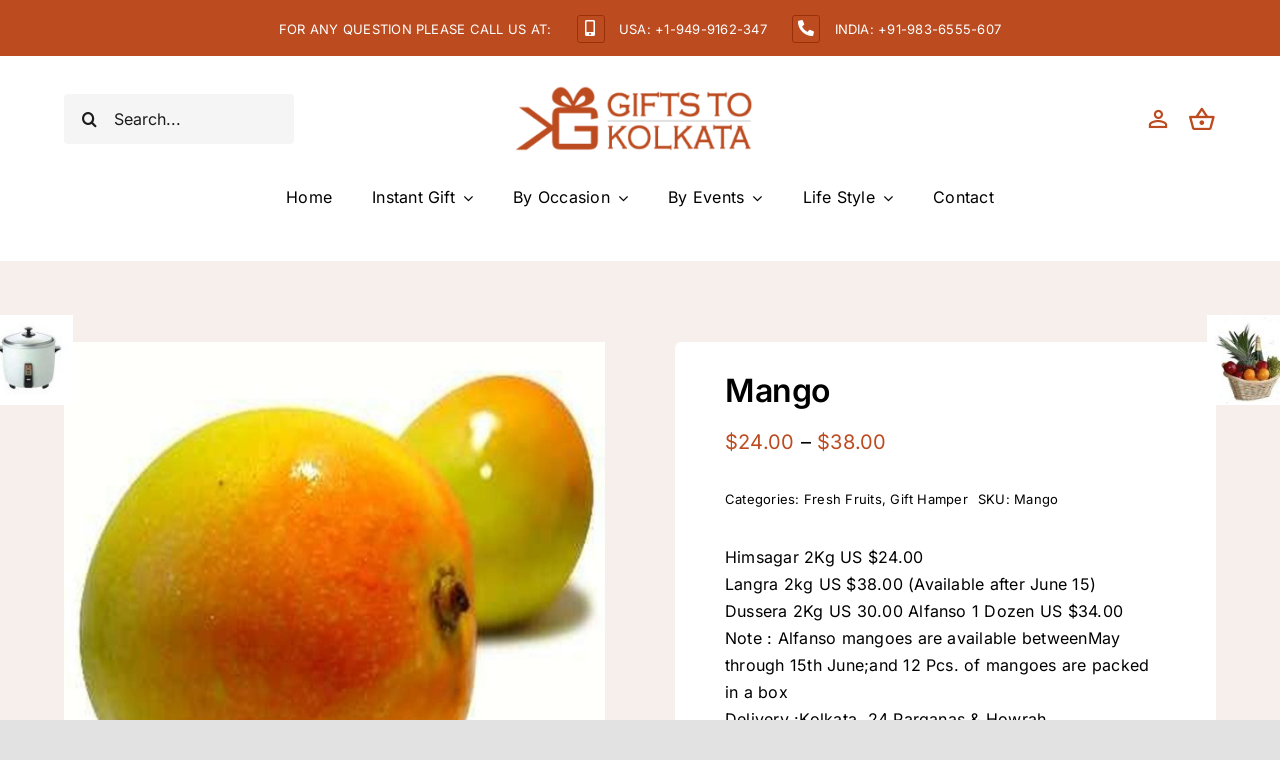

--- FILE ---
content_type: text/html; charset=UTF-8
request_url: https://www.giftstokolkata.com/shop/gift-hamper/mango/
body_size: 398274
content:
<!DOCTYPE html>
<html class="avada-html-layout-wide avada-html-header-position-top avada-is-100-percent-template" lang="en-US" prefix="og: http://ogp.me/ns# fb: http://ogp.me/ns/fb# product: http://ogp.me/ns/product#">
<head>
	<meta http-equiv="X-UA-Compatible" content="IE=edge" />
	<meta http-equiv="Content-Type" content="text/html; charset=utf-8"/>
	<meta name="viewport" content="width=device-width, initial-scale=1" />
	<link rel="dns-prefetch" href="//cdn.hu-manity.co" />
		<!-- Cookie Compliance -->
		<script type="text/javascript">var huOptions = {"appID":"wwwgiftstokolkatacom-00d14fa","currentLanguage":"en","blocking":false,"globalCookie":false,"isAdmin":false,"privacyConsent":true,"forms":[]};</script>
		<script type="text/javascript" src="https://cdn.hu-manity.co/hu-banner.min.js"></script><meta name='robots' content='index, follow, max-image-preview:large, max-snippet:-1, max-video-preview:-1' />
<script>window._wca = window._wca || [];</script>

	<!-- This site is optimized with the Yoast SEO Premium plugin v20.1 (Yoast SEO v26.8) - https://yoast.com/product/yoast-seo-premium-wordpress/ -->
	<title>Mango - Gifts To Kolkata</title>
	<meta name="description" content="Himsagar 2Kg US $24.00 Langra 2kg US $38.00 (Available after June 15) Dussera 2Kg US 30.00 Alfanso 1 Dozen US $34.00 Note : Alfanso mangoes are available betweenMay through 15th June;and 12 Pcs. of mangoes are packed in a box Delivery :Kolkata, 24 Parganas &amp; Howrah" />
	<link rel="canonical" href="https://www.giftstokolkata.com/shop/gift-hamper/mango/" />
	<meta property="og:locale" content="en_US" />
	<meta property="og:type" content="product" />
	<meta property="og:title" content="Mango" />
	<meta property="og:description" content="Himsagar 2Kg US $24.00 Langra 2kg US $38.00 (Available after June 15) Dussera 2Kg US 30.00 Alfanso 1 Dozen US $34.00 Note : Alfanso mangoes are available betweenMay through 15th June;and 12 Pcs. of mangoes are packed in a box Delivery :Kolkata, 24 Parganas &amp; Howrah" />
	<meta property="og:url" content="https://www.giftstokolkata.com/shop/gift-hamper/mango/" />
	<meta property="og:site_name" content="Gifts To Kolkata" />
	<meta property="article:modified_time" content="2022-11-09T15:32:42+00:00" />
	<meta property="og:image" content="https://www.giftstokolkata.com/wp-content/uploads/2022/11/magoes.jpg" />
	<meta property="og:image:width" content="1500" />
	<meta property="og:image:height" content="1500" />
	<meta property="og:image:type" content="image/jpeg" />
	<meta name="twitter:card" content="summary_large_image" />
	<meta name="twitter:label1" content="Availability" />
	<meta name="twitter:data1" content="In stock" />
	<script type="application/ld+json" class="yoast-schema-graph">{"@context":"https://schema.org","@graph":[{"@type":["WebPage","ItemPage"],"@id":"https://www.giftstokolkata.com/shop/gift-hamper/mango/","url":"https://www.giftstokolkata.com/shop/gift-hamper/mango/","name":"Mango - Gifts To Kolkata","isPartOf":{"@id":"https://www.giftstokolkata.com/#website"},"primaryImageOfPage":{"@id":"https://www.giftstokolkata.com/shop/gift-hamper/mango/#primaryimage"},"image":{"@id":"https://www.giftstokolkata.com/shop/gift-hamper/mango/#primaryimage"},"thumbnailUrl":"https://www.giftstokolkata.com/wp-content/uploads/2022/11/magoes.jpg","breadcrumb":{"@id":"https://www.giftstokolkata.com/shop/gift-hamper/mango/#breadcrumb"},"inLanguage":"en-US","potentialAction":{"@type":"BuyAction","target":"https://www.giftstokolkata.com/shop/gift-hamper/mango/"}},{"@type":"ImageObject","inLanguage":"en-US","@id":"https://www.giftstokolkata.com/shop/gift-hamper/mango/#primaryimage","url":"https://www.giftstokolkata.com/wp-content/uploads/2022/11/magoes.jpg","contentUrl":"https://www.giftstokolkata.com/wp-content/uploads/2022/11/magoes.jpg","width":1500,"height":1500},{"@type":"BreadcrumbList","@id":"https://www.giftstokolkata.com/shop/gift-hamper/mango/#breadcrumb","itemListElement":[{"@type":"ListItem","position":1,"name":"Home","item":"https://www.giftstokolkata.com/"},{"@type":"ListItem","position":2,"name":"Shop","item":"https://www.giftstokolkata.com/shop/"},{"@type":"ListItem","position":3,"name":"Mango"}]},{"@type":"WebSite","@id":"https://www.giftstokolkata.com/#website","url":"https://www.giftstokolkata.com/","name":"Gifts To Kolkata","description":"Send gifts to kolkata, formerly calcutta. Send flowers to kolkata.Send birthday gifts,anniversary gifts,wedding gifts.Choose from flowers, bengali sweets,chocolates,cakes,fresh fruits,dry fruits for all occasions. Free home delivery to kolkata,24 Parganas and Howrah.","potentialAction":[{"@type":"SearchAction","target":{"@type":"EntryPoint","urlTemplate":"https://www.giftstokolkata.com/?s={search_term_string}"},"query-input":{"@type":"PropertyValueSpecification","valueRequired":true,"valueName":"search_term_string"}}],"inLanguage":"en-US"}]}</script>
	<meta property="og:availability" content="instock" />
	<meta property="product:availability" content="instock" />
	<meta property="product:retailer_item_id" content="Mango" />
	<meta property="product:condition" content="new" />
	<!-- / Yoast SEO Premium plugin. -->


<link rel='dns-prefetch' href='//stats.wp.com' />
<link rel='dns-prefetch' href='//cdnjs.cloudflare.com' />
<link rel='dns-prefetch' href='//fonts.googleapis.com' />
<link rel="alternate" type="application/rss+xml" title="Gifts To Kolkata &raquo; Feed" href="https://www.giftstokolkata.com/feed/" />
<link rel="alternate" type="application/rss+xml" title="Gifts To Kolkata &raquo; Comments Feed" href="https://www.giftstokolkata.com/comments/feed/" />
					<link rel="shortcut icon" href="https://www.giftstokolkata.com/wp-content/uploads/2022/10/facicon-large.png" type="image/x-icon" />
		
					<!-- Apple Touch Icon -->
			<link rel="apple-touch-icon" sizes="180x180" href="https://www.giftstokolkata.com/wp-content/uploads/2022/10/facicon-large.png">
		
					<!-- Android Icon -->
			<link rel="icon" sizes="192x192" href="https://www.giftstokolkata.com/wp-content/uploads/2022/10/facicon-large.png">
		
					<!-- MS Edge Icon -->
			<meta name="msapplication-TileImage" content="https://www.giftstokolkata.com/wp-content/uploads/2022/10/facicon-large.png">
				<link rel="alternate" title="oEmbed (JSON)" type="application/json+oembed" href="https://www.giftstokolkata.com/wp-json/oembed/1.0/embed?url=https%3A%2F%2Fwww.giftstokolkata.com%2Fshop%2Fgift-hamper%2Fmango%2F" />
<link rel="alternate" title="oEmbed (XML)" type="text/xml+oembed" href="https://www.giftstokolkata.com/wp-json/oembed/1.0/embed?url=https%3A%2F%2Fwww.giftstokolkata.com%2Fshop%2Fgift-hamper%2Fmango%2F&#038;format=xml" />

		<meta property="og:title" content="Mango"/>
		<meta property="og:type" content="article"/>
		<meta property="og:url" content="https://www.giftstokolkata.com/shop/gift-hamper/mango/"/>
		<meta property="og:site_name" content="Gifts To Kolkata"/>
		<meta property="og:description" content=""/>

									<meta property="og:image" content="https://www.giftstokolkata.com/wp-content/uploads/2022/11/magoes.jpg"/>
							<style id='wp-img-auto-sizes-contain-inline-css' type='text/css'>
img:is([sizes=auto i],[sizes^="auto," i]){contain-intrinsic-size:3000px 1500px}
/*# sourceURL=wp-img-auto-sizes-contain-inline-css */
</style>
<link rel='stylesheet' id='dashicons-css' href='https://www.giftstokolkata.com/wp-includes/css/dashicons.min.css?ver=acde14a560bd21eebfc051a702185f0a' type='text/css' media='all' />
<style id='dashicons-inline-css' type='text/css'>
[data-font="Dashicons"]:before {font-family: 'Dashicons' !important;content: attr(data-icon) !important;speak: none !important;font-weight: normal !important;font-variant: normal !important;text-transform: none !important;line-height: 1 !important;font-style: normal !important;-webkit-font-smoothing: antialiased !important;-moz-osx-font-smoothing: grayscale !important;}
/*# sourceURL=dashicons-inline-css */
</style>
<link rel='stylesheet' id='thickbox-css' href='https://www.giftstokolkata.com/wp-includes/js/thickbox/thickbox.css?ver=acde14a560bd21eebfc051a702185f0a' type='text/css' media='all' />
<style id='classic-theme-styles-inline-css' type='text/css'>
/*! This file is auto-generated */
.wp-block-button__link{color:#fff;background-color:#32373c;border-radius:9999px;box-shadow:none;text-decoration:none;padding:calc(.667em + 2px) calc(1.333em + 2px);font-size:1.125em}.wp-block-file__button{background:#32373c;color:#fff;text-decoration:none}
/*# sourceURL=/wp-includes/css/classic-themes.min.css */
</style>
<link rel='stylesheet' id='nta-css-popup-css' href='https://www.giftstokolkata.com/wp-content/plugins/whatsapp-for-wordpress/assets/dist/css/style.css?ver=acde14a560bd21eebfc051a702185f0a' type='text/css' media='all' />
<link rel='stylesheet' id='bonfire-touchy-css-css' href='https://www.giftstokolkata.com/wp-content/plugins/touchy-by-bonfire/touchy.css?ver=1' type='text/css' media='all' />
<link rel='stylesheet' id='touchy-fontawesome-css' href='https://www.giftstokolkata.com/wp-content/plugins/touchy-by-bonfire/fonts/font-awesome/css/all.min.css?ver=1' type='text/css' media='all' />
<link rel='stylesheet' id='touchy-fonts-css' href='//fonts.googleapis.com/css?family=Roboto%3A400&#038;ver=1.0.0' type='text/css' media='all' />
<style id='woocommerce-inline-inline-css' type='text/css'>
.woocommerce form .form-row .required { visibility: visible; }
/*# sourceURL=woocommerce-inline-inline-css */
</style>
<link rel='stylesheet' id='yith-wacp-frontend-css' href='https://www.giftstokolkata.com/wp-content/plugins/yith-woocommerce-added-to-cart-popup-premium/assets/css/wacp-frontend.css?ver=1.8.4' type='text/css' media='all' />
<style id='yith-wacp-frontend-inline-css' type='text/css'>

                #yith-wacp-popup .yith-wacp-content a.button {
                        background: #ebe9eb;
                        color: #515151;
                }
                #yith-wacp-popup .yith-wacp-content a.button:hover {
                        background: #dad8da;
                        color: #515151;
                }
#yith-wacp-popup .yith-wacp-wrapper{max-width:800px;max-height:650px;}#yith-wacp-mini-cart.empty{ visibility:hidden!important; }#yith-wacp-popup .yith-wacp-main{background-color: #ffffff;}
			#yith-wacp-popup .yith-wacp-overlay{background-color: #000000;}
			#yith-wacp-popup.open .yith-wacp-overlay{opacity: 0.8;}
			#yith-wacp-popup .yith-wacp-close{color: #ffffff;}
			#yith-wacp-popup .yith-wacp-close:hover{color: #c0c0c0;}
			#yith-wacp-popup .yith-wacp-message{color: #000000;background-color: #e6ffc5;}
			.yith-wacp-content .cart-info > div{color: #565656;}
			.yith-wacp-content .cart-info > div span{color: #000000;}
			.yith-wacp-content table.cart-list td.item-info .item-name:hover,.yith-wacp-content h3.product-title:hover{color: #565656;}
			.yith-wacp-content table.cart-list td.item-info .item-name,.yith-wacp-content table.cart-list td.item-info dl,.yith-wacp-content h3.product-title{color: #000000;}
			.yith-wacp-content table.cart-list td.item-info .item-price,.yith-wacp-content .product-price,.yith-wacp-content ul.products li.product .price,.yith-wacp-content ul.products li.product .price ins {color: #565656;}
/*# sourceURL=yith-wacp-frontend-inline-css */
</style>
<link rel='stylesheet' id='ywot_style-css' href='https://www.giftstokolkata.com/wp-content/plugins/yith-woocommerce-order-tracking-premium/assets/css/ywot_style.css?ver=acde14a560bd21eebfc051a702185f0a' type='text/css' media='all' />
<link rel='stylesheet' id='ywot_font-css' href='https://www.giftstokolkata.com/wp-content/plugins/yith-woocommerce-order-tracking-premium/assets/css/fonts.css?ver=acde14a560bd21eebfc051a702185f0a' type='text/css' media='all' />
<link rel='stylesheet' id='yit-icon-retinaicon-font-css' href='https://www.giftstokolkata.com/wp-content/plugins/yith-woocommerce-popup-premium/assets/fonts/retinaicon-font/style.css?ver=1.5.4' type='text/css' media='all' />
<link rel='stylesheet' id='font-awesome-css' href='https://www.giftstokolkata.com/wp-content/plugins/yith-woocommerce-popup-premium/assets/css/font-awesome.min.css?ver=1.5.4' type='text/css' media='all' />
<style id='font-awesome-inline-css' type='text/css'>
[data-font="FontAwesome"]:before {font-family: 'FontAwesome' !important;content: attr(data-icon) !important;speak: none !important;font-weight: normal !important;font-variant: normal !important;text-transform: none !important;line-height: 1 !important;font-style: normal !important;-webkit-font-smoothing: antialiased !important;-moz-osx-font-smoothing: grayscale !important;}
/*# sourceURL=font-awesome-inline-css */
</style>
<link rel='stylesheet' id='ypop_frontend-css' href='https://www.giftstokolkata.com/wp-content/plugins/yith-woocommerce-popup-premium/assets/css/frontend.css?ver=1.5.4' type='text/css' media='all' />
<link rel='stylesheet' id='yith-wfbt-query-dialog-style-css' href='https://cdnjs.cloudflare.com/ajax/libs/jquery-modal/0.9.1/jquery.modal.min.css?ver=acde14a560bd21eebfc051a702185f0a' type='text/css' media='all' />
<link rel='stylesheet' id='yith-wfbt-style-css' href='https://www.giftstokolkata.com/wp-content/plugins/yith-woocommerce-frequently-bought-together-premium/assets/css/yith-wfbt.css?ver=1.8.10' type='text/css' media='all' />
<style id='yith-wfbt-style-inline-css' type='text/css'>

                .yith-wfbt-submit-block .yith-wfbt-submit-button{background: #222222;color: #ffffff;border-color: #222222;}
                .yith-wfbt-submit-block .yith-wfbt-submit-button:hover{background: #222222;color: #ffffff;border-color: #222222;}
                .yith-wfbt-form{background: #ffffff;}
/*# sourceURL=yith-wfbt-style-inline-css */
</style>
<link rel='stylesheet' id='wacp-scroller-plugin-css-css' href='https://www.giftstokolkata.com/wp-content/plugins/yith-woocommerce-added-to-cart-popup-premium/assets/css/perfect-scrollbar.css?ver=1.8.4' type='text/css' media='all' />
<link rel='stylesheet' id='fusion-dynamic-css-css' href='https://www.giftstokolkata.com/wp-content/uploads/fusion-styles/3f2bc60ced2c3d59e37e86caf6811888.min.css?ver=3.8' type='text/css' media='all' />
<script type="text/template" id="tmpl-variation-template">
	<div class="woocommerce-variation-description">{{{ data.variation.variation_description }}}</div>
	<div class="woocommerce-variation-price">{{{ data.variation.price_html }}}</div>
	<div class="woocommerce-variation-availability">{{{ data.variation.availability_html }}}</div>
</script>
<script type="text/template" id="tmpl-unavailable-variation-template">
	<p role="alert">Sorry, this product is unavailable. Please choose a different combination.</p>
</script>
<script type="text/javascript" src="https://www.giftstokolkata.com/wp-includes/js/jquery/jquery.min.js?ver=3.7.1" id="jquery-core-js"></script>
<script type="text/javascript" src="https://www.giftstokolkata.com/wp-includes/js/jquery/jquery-migrate.min.js?ver=3.4.1" id="jquery-migrate-js"></script>
<script type="text/javascript" id="wcch-tracking-js-extra">
/* <![CDATA[ */
var wcch = {"ajaxUrl":"https://www.giftstokolkata.com/wp-admin/admin-ajax.php","currentUrl":"https://www.giftstokolkata.com/shop/gift-hamper/mango/"};
//# sourceURL=wcch-tracking-js-extra
/* ]]> */
</script>
<script type="text/javascript" src="https://www.giftstokolkata.com/wp-content/plugins/woocommerce-customer-history/assets/js/tracking.js?ver=1.2.0" id="wcch-tracking-js"></script>
<script type="text/javascript" src="https://www.giftstokolkata.com/wp-content/plugins/woocommerce/assets/js/jquery-blockui/jquery.blockUI.min.js?ver=2.7.0-wc.10.4.3" id="wc-jquery-blockui-js" data-wp-strategy="defer"></script>
<script type="text/javascript" id="wc-add-to-cart-js-extra">
/* <![CDATA[ */
var wc_add_to_cart_params = {"ajax_url":"/wp-admin/admin-ajax.php","wc_ajax_url":"/?wc-ajax=%%endpoint%%","i18n_view_cart":"View cart","cart_url":"https://www.giftstokolkata.com/cart/","is_cart":"","cart_redirect_after_add":"no"};
//# sourceURL=wc-add-to-cart-js-extra
/* ]]> */
</script>
<script type="text/javascript" src="https://www.giftstokolkata.com/wp-content/plugins/woocommerce/assets/js/frontend/add-to-cart.min.js?ver=10.4.3" id="wc-add-to-cart-js" defer="defer" data-wp-strategy="defer"></script>
<script type="text/javascript" src="https://www.giftstokolkata.com/wp-content/plugins/woocommerce/assets/js/zoom/jquery.zoom.min.js?ver=1.7.21-wc.10.4.3" id="wc-zoom-js" defer="defer" data-wp-strategy="defer"></script>
<script type="text/javascript" src="https://www.giftstokolkata.com/wp-content/plugins/woocommerce/assets/js/flexslider/jquery.flexslider.min.js?ver=2.7.2-wc.10.4.3" id="wc-flexslider-js" defer="defer" data-wp-strategy="defer"></script>
<script type="text/javascript" src="https://www.giftstokolkata.com/wp-content/plugins/woocommerce/assets/js/photoswipe/photoswipe.min.js?ver=4.1.1-wc.10.4.3" id="wc-photoswipe-js" defer="defer" data-wp-strategy="defer"></script>
<script type="text/javascript" src="https://www.giftstokolkata.com/wp-content/plugins/woocommerce/assets/js/photoswipe/photoswipe-ui-default.min.js?ver=4.1.1-wc.10.4.3" id="wc-photoswipe-ui-default-js" defer="defer" data-wp-strategy="defer"></script>
<script type="text/javascript" id="wc-single-product-js-extra">
/* <![CDATA[ */
var wc_single_product_params = {"i18n_required_rating_text":"Please select a rating","i18n_rating_options":["1 of 5 stars","2 of 5 stars","3 of 5 stars","4 of 5 stars","5 of 5 stars"],"i18n_product_gallery_trigger_text":"View full-screen image gallery","review_rating_required":"yes","flexslider":{"rtl":false,"animation":"slide","smoothHeight":true,"directionNav":true,"controlNav":"thumbnails","slideshow":false,"animationSpeed":500,"animationLoop":false,"allowOneSlide":false},"zoom_enabled":"1","zoom_options":[],"photoswipe_enabled":"1","photoswipe_options":{"shareEl":false,"closeOnScroll":false,"history":false,"hideAnimationDuration":0,"showAnimationDuration":0},"flexslider_enabled":"1"};
//# sourceURL=wc-single-product-js-extra
/* ]]> */
</script>
<script type="text/javascript" src="https://www.giftstokolkata.com/wp-content/plugins/woocommerce/assets/js/frontend/single-product.min.js?ver=10.4.3" id="wc-single-product-js" defer="defer" data-wp-strategy="defer"></script>
<script type="text/javascript" src="https://www.giftstokolkata.com/wp-content/plugins/woocommerce/assets/js/js-cookie/js.cookie.min.js?ver=2.1.4-wc.10.4.3" id="wc-js-cookie-js" defer="defer" data-wp-strategy="defer"></script>
<script type="text/javascript" id="woocommerce-js-extra">
/* <![CDATA[ */
var woocommerce_params = {"ajax_url":"/wp-admin/admin-ajax.php","wc_ajax_url":"/?wc-ajax=%%endpoint%%","i18n_password_show":"Show password","i18n_password_hide":"Hide password"};
//# sourceURL=woocommerce-js-extra
/* ]]> */
</script>
<script type="text/javascript" src="https://www.giftstokolkata.com/wp-content/plugins/woocommerce/assets/js/frontend/woocommerce.min.js?ver=10.4.3" id="woocommerce-js" defer="defer" data-wp-strategy="defer"></script>
<script type="text/javascript" id="WCPAY_ASSETS-js-extra">
/* <![CDATA[ */
var wcpayAssets = {"url":"https://www.giftstokolkata.com/wp-content/plugins/woocommerce-payments/dist/"};
//# sourceURL=WCPAY_ASSETS-js-extra
/* ]]> */
</script>
<script type="text/javascript" src="https://www.giftstokolkata.com/wp-content/plugins/yith-woocommerce-popup-premium/assets/js/jquery.cookie.min.js?ver=1.5.4" id="ypop_cookie-js"></script>
<script type="text/javascript" src="https://www.giftstokolkata.com/wp-content/plugins/yith-woocommerce-popup-premium/assets/js/jquery.yitpopup.min.js?ver=1.5.4" id="ypop_popup-js"></script>
<script type="text/javascript" src="https://www.giftstokolkata.com/wp-includes/js/underscore.min.js?ver=1.13.7" id="underscore-js"></script>
<script type="text/javascript" id="wp-util-js-extra">
/* <![CDATA[ */
var _wpUtilSettings = {"ajax":{"url":"/wp-admin/admin-ajax.php"}};
//# sourceURL=wp-util-js-extra
/* ]]> */
</script>
<script type="text/javascript" src="https://www.giftstokolkata.com/wp-includes/js/wp-util.min.js?ver=acde14a560bd21eebfc051a702185f0a" id="wp-util-js"></script>
<script type="text/javascript" id="wc-add-to-cart-variation-js-extra">
/* <![CDATA[ */
var wc_add_to_cart_variation_params = {"wc_ajax_url":"/?wc-ajax=%%endpoint%%","i18n_no_matching_variations_text":"Sorry, no products matched your selection. Please choose a different combination.","i18n_make_a_selection_text":"Please select some product options before adding this product to your cart.","i18n_unavailable_text":"Sorry, this product is unavailable. Please choose a different combination."};
var wc_add_to_cart_variation_params = {"wc_ajax_url":"/?wc-ajax=%%endpoint%%","i18n_no_matching_variations_text":"Sorry, no products matched your selection. Please choose a different combination.","i18n_make_a_selection_text":"Please select some product options before adding this product to your cart.","i18n_unavailable_text":"Sorry, this product is unavailable. Please choose a different combination.","i18n_reset_alert_text":"Your selection has been reset. Please select some product options before adding this product to your cart."};
//# sourceURL=wc-add-to-cart-variation-js-extra
/* ]]> */
</script>
<script type="text/javascript" src="https://www.giftstokolkata.com/wp-content/plugins/woocommerce/assets/js/frontend/add-to-cart-variation.min.js?ver=10.4.3" id="wc-add-to-cart-variation-js" defer="defer" data-wp-strategy="defer"></script>
<script type="text/javascript" src="https://stats.wp.com/s-202605.js" id="woocommerce-analytics-js" defer="defer" data-wp-strategy="defer"></script>
<link rel="https://api.w.org/" href="https://www.giftstokolkata.com/wp-json/" /><link rel="alternate" title="JSON" type="application/json" href="https://www.giftstokolkata.com/wp-json/wp/v2/product/23280" /><link rel="EditURI" type="application/rsd+xml" title="RSD" href="https://www.giftstokolkata.com/xmlrpc.php?rsd" />
<link rel='shortlink' href='https://www.giftstokolkata.com/?p=23280' />
		<style>
        /* logo location */
        .touchy-logo-wrapper { background-color:; }
        .touchy-logo-wrapper { background-color:transparent; }
        .touchy-logo a { color:; }
        .touchy-logo a:hover { color:; }
        .touchy-logo-wrapper {
                    }
        .touchy-logo-wrapper-bg {
                        opacity:;
                    }
        .touchy-logo-image img { max-height:40px; }

        /* if logo location hidden*/
                .touchy-wrapper { position:fixed; top:0; }
        .touchy-search-wrapper { position:fixed; top:0; }
        .touchy-by-bonfire-wrapper { position:fixed; top:65px; }
                
        /* text labels */
        .touchy-wrapper .touchy-back-button::before {
            content:'HOME';
            color:#000000;
        }
        .touchy-wrapper .touchy-call-button::before {
            content:'  COLLECTION';
            color:#000000;
            margin-left:-2px;
        }
        .touchy-wrapper .touchy-email-button::before {
            content:'  ACCOUNT';
            color:#000000;
        }
        .touchy-wrapper .touchy-search-button::before {
            content:'  CONTACT';
            color:#000000;
        }
        .touchy-wrapper .touchy-woo-button::before {
            content:'CART';
            color:#000000;
        }
        .touchy-wrapper .touchy-menu-button::before {
            content:'';
            color:;
        }
        
        /* text label hovers (on touch devices only) */
                .touchy-wrapper .touchy-back-button:hover::before { color:; }
        .touchy-wrapper .touchy-call-button:hover::before { color:; }
        .touchy-wrapper .touchy-email-button:hover::before { color:; }
        .touchy-wrapper .touchy-search-button:hover::before { color:; }
        .touchy-wrapper .touchy-woo-button:hover::before { color:; }
        .touchy-wrapper .touchy-menu-button:hover::before { color:; }
                /* text label colors for search and menu button active states */
        .touchy-wrapper .touchy-search-button-active::before { color:; }
        .touchy-wrapper .touchy-menu-button-active::before { color:; }
        
        /* button borders */
        .touchy-wrapper .touchy-back-button,
        .touchy-wrapper .touchy-call-button,
        .touchy-wrapper .touchy-email-button,
        .touchy-wrapper .touchy-search-button,
        .touchy-wrapper .touchy-woo-button,
        .touchy-wrapper .touchy-menu-button {
            border-width:0;
        }

                
                
                
                
                
                
        /* icon positioning if text label entered */
                .touchy-back-text-label-offset > div { margin-top:-7px; }
        .touchy-back-text-label-offset span,
        .touchy-back-text-label-offset i { position:relative; top:-5px; }
                
                .touchy-call-text-label-offset > div { position:relative; top:-9px; }
        .touchy-call-text-label-offset span,
        .touchy-call-text-label-offset i { position:relative; top:-5px; }
                
                .touchy-email-text-label-offset > div { margin-top:-9px; }
        .touchy-email-text-label-offset span,
        .touchy-email-text-label-offset i { position:relative; top:-5px; }
                
                .touchy-search-text-label-offset > div { margin-top:-11px; }
        .touchy-search-text-label-offset span,
        .touchy-search-text-label-offset i { position:relative; top:-5px; }
        
                .touchy-woo-text-label-offset > a { top:-4px; }
        .touchy-cart-count > span {	top:-4px; }
                
                .touchy-menu-text-label-offset i { position:relative; top:-3px; }
                
        /* custom text label font size */
        .touchy-wrapper .touchy-back-button::before,
        .touchy-wrapper .touchy-call-button::before,
        .touchy-wrapper .touchy-email-button::before,
        .touchy-wrapper .touchy-search-button::before,
        .touchy-wrapper .touchy-woo-button::before,
        .touchy-wrapper .touchy-menu-button::before {
            font-size:8px;
        }

        /* FontAwesome icon font size */
                
		/* BACK button */
		.touchy-wrapper .touchy-back-button { color:#000000; background-color:; }
		/* CALL button */
		.touchy-wrapper .touchy-call-button { color:#000000; background-color:; }
		/* EMAIL button */
		.touchy-wrapper .touchy-email-button { color:#000000; background-color:; }
		/* SEARCH button */
		.touchy-wrapper .touchy-search-button { color:#000000; background-color:; }
        /* WOO button */
		.touchy-wrapper .touchy-woo-button { color:; background-color:; }
        /* when search button active */
        .touchy-search-button-active { color:#bc4b20 !important; background-color: !important; }
        .touchy-search-button-active .touchy-default-search-outer {            
            -webkit-box-shadow:0px 0px 0px 2px #bc4b20 !important;
            -moz-box-shadow:0px 0px 0px 2px #bc4b20 !important;
            box-shadow:0px 0px 0px 2px #bc4b20 !important;
        }
        .touchy-search-button-active .touchy-default-search-outer:after,
        .touchy-search-button-active .touchy-default-search-inner,
        .touchy-search-button-active .touchy-default-search-inner:before,
        .touchy-search-button-active .touchy-default-search-inner:after { background-color:#bc4b20 !important; }
        /* MENU button */
		.touchy-menu-button { color:; background-color:; }
        .touchy-default-menu,
        .touchy-default-menu:before,
        .touchy-default-menu:after { background-color:; }
        /* when menu button active */
        .touchy-menu-button-active { color:; background-color:; }
        .touchy-menu-button-active .touchy-default-menu,
        .touchy-menu-button-active .touchy-default-menu:before,
        .touchy-menu-button-active .touchy-default-menu:after { background-color:; }
        /* menu button animation */
                .touchy-menu-button-active .touchy-default-menu {
            background-color:transparent !important;
        }
        .touchy-menu-button-active .touchy-default-menu:before {
            top:0;
            transform:rotate(135deg);
        }
        .touchy-menu-button-active .touchy-default-menu:after {
            top:0;
            transform:rotate(45deg);
        }
        
        /* menubar background color */
        
        /* show top button hovers on non-touch devices only */
                .touchy-back-button:hover { color:#bc4b20; background-color:; }
        .touchy-call-button:hover { color:#bc4b20; background-color:; }
        .touchy-email-button:hover { color:#bc4b20; background-color:; }
        .touchy-search-button:hover { color:#bc4b20; border-color:; background-color:; }
        .touchy-woo-button:hover { background-color:; }
        .touchy-woo-button:hover .touchy-shopping-icon { background-color:#bc4b20; }
        .touchy-menu-button:hover { color:; border-color:; background-color:; }

        /* default back button */
        .touchy-back-button:hover .touchy-default-back,
        .touchy-back-button:hover .touchy-default-back:before,
        .touchy-back-button:hover .touchy-default-back:after { background-color:#bc4b20; }

        /* default call icon hovers */
        .touchy-call-button:hover .touchy-default-call-one,
        .touchy-call-button:hover .touchy-default-call-two,
        .touchy-call-button:hover .touchy-default-call-three,
        .touchy-call-button:hover .touchy-default-call-one:before,
        .touchy-call-button:hover .touchy-default-call-two:before,
        .touchy-call-button:hover .touchy-default-call-three:before,
        .touchy-call-button:hover .touchy-default-call-one:after,
        .touchy-call-button:hover .touchy-default-call-two:after,
        .touchy-call-button:hover .touchy-default-call-three:after { background-color:#bc4b20; }

        /* default email icon hovers */
        .touchy-email-button:hover .touchy-default-email-outer {
            -webkit-box-shadow:0px 0px 0px 2px #bc4b20;
            -moz-box-shadow:0px 0px 0px 2px #bc4b20;
            box-shadow:0px 0px 0px 2px #bc4b20;
        }
        .touchy-email-button:hover .touchy-default-email-outer:before,
        .touchy-email-button:hover .touchy-default-email-outer:after,
        .touchy-email-button:hover .touchy-default-email-outer .touchy-default-email-inner:before,
        .touchy-email-button:hover .touchy-default-email-outer .touchy-default-email-inner:after { background-color:#bc4b20; }
        
        /* default search icon hovers */
        .touchy-search-button:hover .touchy-default-search-outer {
            -webkit-box-shadow:0px 0px 0px 2px #bc4b20;
            -moz-box-shadow:0px 0px 0px 2px #bc4b20;
            box-shadow:0px 0px 0px 2px #bc4b20;
        }
        .touchy-search-button:hover .touchy-default-search-outer:after,
        .touchy-search-button:hover .touchy-default-search-outer .touchy-default-search-inner,
        .touchy-search-button:hover .touchy-default-search-outer .touchy-default-search-inner:before,
        .touchy-search-button:hover .touchy-default-search-outer .touchy-default-search-inner:after { background-color:#bc4b20; }
        
        /* default menu icon hover */
        .touchy-menu-button:hover .touchy-default-menu,
        .touchy-menu-button:hover .touchy-default-menu:before,
        .touchy-menu-button:hover .touchy-default-menu:after { background-color:; }
                
        /* default back button */
        .touchy-default-back,
        .touchy-default-back:before,
        .touchy-default-back:after { background-color:#000000; }
        
        /* default call button */
        .touchy-default-call-one,
        .touchy-default-call-two,
        .touchy-default-call-three,
        .touchy-default-call-one:before,
        .touchy-default-call-two:before,
        .touchy-default-call-three:before,
        .touchy-default-call-one:after,
        .touchy-default-call-two:after,
        .touchy-default-call-three:after { background-color:#000000; }
        
        /* default email button */
        .touchy-email-button .touchy-default-email-outer {
            -webkit-box-shadow:0px 0px 0px 2px #000000;
            -moz-box-shadow:0px 0px 0px 2px #000000;
            box-shadow:0px 0px 0px 2px #000000;
        }
        .touchy-email-button .touchy-default-email-outer:before,
        .touchy-email-button .touchy-default-email-outer:after,
        .touchy-email-button .touchy-default-email-outer .touchy-default-email-inner:before,
        .touchy-email-button .touchy-default-email-outer .touchy-default-email-inner:after { background-color:#000000; }
        
        /* default search button */
        .touchy-search-button .touchy-default-search-outer {
            -webkit-box-shadow:0px 0px 0px 2px #000000;
            -moz-box-shadow:0px 0px 0px 2px #000000;
            box-shadow:0px 0px 0px 2px #000000;
        }
        .touchy-search-button .touchy-default-search-outer:after,
        .touchy-search-button .touchy-default-search-outer .touchy-default-search-inner,
        .touchy-search-button .touchy-default-search-outer .touchy-default-search-inner:before,
        .touchy-search-button .touchy-default-search-outer .touchy-default-search-inner:after { background-color:#000000; }

        /* menu bar dividers */
        		.touchy-wrapper .touchy-back-button:after,
        .touchy-wrapper .touchy-call-button:after,
        .touchy-wrapper .touchy-email-button:after,
        .touchy-wrapper .touchy-search-button:after,
        .touchy-wrapper .touchy-woo-button:after {
            top:1px;
            bottom:1px;
            height:auto;
        }
                
		/* menu bar dividers */
		.touchy-back-button:after,
        .touchy-call-button:after,
        .touchy-email-button:after,
        .touchy-search-button:after,
        .touchy-woo-button:after { background-color:#EBEBEB; }
        
        /* hide button dividers on button hover when hover button background color selected (on non-touch devices only) */
                                                
        /* search field placeholder color */
        input.touchy-search-field::-webkit-input-placeholder { color: !important; }
        input.touchy-search-field:-moz-placeholder { color: !important; }
        input.touchy-search-field::-moz-placeholder { color: !important; }
        /* search field text color */
        .touchy-search-wrapper input.touchy-search-field { color:; }
        /* search field 'clear field' button color */
        .touchy-clear-search::before,
        .touchy-clear-search::after { background-color: !important; }
        /* search field background color */
        .touchy-search-wrapper input.touchy-search-field { background-color:; }
        /* search button text + background color */
        .touchy-search-wrapper input.touchy-search { color:; background-color:; }
        /* full-screen search background color */
        .touchy-fullscreen-search-wrapper {
            background-color:;
            
                    }

        /* WOO BUTTON */
        /* woocommerce icon select */
                    .touchy-shopping-icon {
                -webkit-mask-image:url(https://www.giftstokolkata.com/wp-content/plugins/touchy-by-bonfire/icons/touchy-shopping-bag.svg);
                mask-image:url(https://www.giftstokolkata.com/wp-content/plugins/touchy-by-bonfire/icons/touchy-shopping-bag.svg);
            }
                /* woocommerce icon colors */
        .touchy-shopping-icon {
            background-color:#000000;
        }
        a.touchy-cart-count:hover .touchy-shopping-icon {
            
        }
        .touchy-cart-count > span {
            color:;
            background-color:#dd3333;
        }

        /* accordion + tooltip background, corner radius, menu end marker */
        .touchy-by-bonfire {
            border-radius:px;
            border-bottom-width:px;
        }
		.touchy-menu-tooltip:before { border-bottom-color:; }
		.touchy-by-bonfire { background:; border-color:; }
        /* if tooltip color overridden */
        .touchy-menu-tooltip:before { border-bottom-color:; }
        
        /* sub-menu background */
        .touchy-by-bonfire ul.sub-menu { background:; }

        /* horizontal menu item divider */
        .touchy-by-bonfire .menu > li,
        .touchy-by-bonfire ul.sub-menu > li:first-child { border-color:; }
        /* horizontal menu item divider (sub-menu) */
        .touchy-by-bonfire ul li ul li:after { background-color:; }

		/* accordion menu separator */
		.touchy-by-bonfire .menu li span { border-left-color:; }
        /* accordion menu separator (sub-menu) */
		.touchy-by-bonfire .sub-menu li span { border-left-color:; }
        
		/* submenu arrow animation */
                /* accordion menu item */
		.touchy-by-bonfire .menu a {
            font-size:px;
            line-height:px;
            font-family:;
            color:;
        }
        .touchy-by-bonfire ul li.current-menu-item > a,
        .touchy-by-bonfire .sub-menu .current-menu-item > a { color:; }
		.touchy-by-bonfire .menu a:hover,
        .touchy-by-bonfire ul li.current-menu-item a:hover,
        .touchy-by-bonfire .menu a:active { color:; }
        
        /* menu icons */
        .touchy-by-bonfire .menu a i {
            font-size:px;
            color:;
        }
        .touchy-by-bonfire .menu a:hover i {
            color:;
        }
        .touchy-by-bonfire .sub-menu a i {
            font-size:px;
            color:;
        }
        .touchy-by-bonfire .sub-menu a:hover i {
            color:;
        }

		/* menu description */
		.touchy-menu-item-description {
            font-size:px;
            line-height:px;
            margin-top:px;
            font-family:;
            color:;
        }

		/* accordion sub-menu item */
		.touchy-by-bonfire .sub-menu a { color:; }
		.touchy-by-bonfire .sub-menu a:hover, .touchy-by-bonfire .sub-menu a:active { color:; }
		
        /* highlighted menu item */
        .touchy-by-bonfire ul li.marker > a { border-color:; }
        
		/* content overlay color + transparency */
		.touchy-overlay { background-color:; }
        .touchy-overlay-active { opacity:; }
        
        /* menu height */
        .touchy-wrapper { height:50px; }

		/* menu transparency */
        .touchy-wrapper { opacity:; }
        
        /* menubar border roundness */
        .touchy-wrapper a:first-child {
            border-top-left-radius:px;
            border-bottom-left-radius:px;
        }
                .touchy-wrapper a:last-child {
            border-top-right-radius:px;
            border-bottom-right-radius:px;
        }
        .touchy-wrapper a:last-child:after {
            display:none;
        }
        
        /* hide menubar shadow */
                
        /* widget area background */
        .touchy-widgets-wrapper { background-color:; }
        
        /* absolute positioning */
                
        /* bottom positioning */
                .touchy-logo-wrapper {
            z-index:99992 !important;
                    }
        .touchy-wrapper {
            position:fixed !important;
            top:auto;
            bottom:0;
        }
        .touchy-by-bonfire-wrapper {
            position:fixed !important;
            top:20px;
            bottom:65px;
        }
        .touchy-search-wrapper {
            position:fixed !important;
            top:auto;
            bottom:0;
        }
        .touchy-fullscreen-search-wrapper .touchy-search-wrapper {
            position:fixed !important;
            top:0;
            bottom:auto;
        }
        .touchy-search-wrapper.touchy-search-wrapper-active {
            -webkit-transform:translateY(-51px);
            -moz-transform:translateY(-51px);
            transform:translateY(-51px);
        }
        .touchy-fullscreen-search-wrapper .touchy-search-wrapper {
            -webkit-transform:translateY(-51px);
            -moz-transform:translateY(-51px);
            transform:translateY(-51px);
        }
        .touchy-fullscreen-search-wrapper.touchy-search-wrapper-active .touchy-search-wrapper {
            -webkit-transform:translateY(0);
            -moz-transform:translateY(0);
            transform:translateY(0);
        }
        .touchy-menu-tooltip:before {
            top:-17px;
            border-bottom:0;
            border-top:6px solid #fff;
            border-top-color:;
        }
        .touchy-by-bonfire {
            position:absolute;
            top:auto;
            bottom:0;
            border-width:3px 0 0 0;

            -webkit-transform:translateY(10px);
            -moz-transform:translateY(10px);
            transform:translateY(10px);

            border-top-width:px;
        }
                
        /* hide logo area background shadow */
                .touchy-logo-wrapper {
            -webkit-box-shadow:none;
            -moz-box-shadow:none;
            box-shadow:none;
        }
		        
        /* accordion expand icon */
		.touchy-by-bonfire .touchy-sub-arrow-inner:before,
        .touchy-by-bonfire .touchy-sub-arrow-inner:after { background-color:; }
        /* accordion expand icon (sub-menu) */
        .touchy-by-bonfire .sub-menu li .touchy-sub-arrow-inner:before,
        .touchy-by-bonfire .sub-menu li .touchy-sub-arrow-inner:after { background-color:; }
        
        /* show sub-menu arrow hover colors on non-touch devices only */
                .touchy-by-bonfire .touchy-sub-arrow:hover .touchy-sub-arrow-inner:before,
        .touchy-by-bonfire .touchy-sub-arrow:hover .touchy-sub-arrow-inner:after { background-color:#777; }
        /* accordion expand icon hover */
        .touchy-by-bonfire .touchy-sub-arrow:hover .touchy-sub-arrow-inner:before,
        .touchy-by-bonfire .touchy-sub-arrow:hover .touchy-sub-arrow-inner:after { background-color:; }
        /* accordion expand icon hover (sub-menu) */
        .touchy-by-bonfire .sub-menu li .touchy-sub-arrow:hover .touchy-sub-arrow-inner:before,
        .touchy-by-bonfire .sub-menu li .touchy-sub-arrow:hover .touchy-sub-arrow-inner:after { background-color:; }
                
        /* full menu item menu */
        .touchy-by-bonfire .menu .full-item-arrow-hover > .touchy-sub-arrow .touchy-sub-arrow-inner::before,
        .touchy-by-bonfire .menu .full-item-arrow-hover > .touchy-sub-arrow .touchy-sub-arrow-inner::after,
        .touchy-by-bonfire .menu > li > span.touchy-submenu-active .touchy-sub-arrow-inner::before,
        .touchy-by-bonfire .menu > li > span.touchy-submenu-active .touchy-sub-arrow-inner::after { background-color:; }
        /* full menu item sub-menu */
        .touchy-by-bonfire .sub-menu .full-item-arrow-hover > .touchy-sub-arrow .touchy-sub-arrow-inner::before,
        .touchy-by-bonfire .sub-menu .full-item-arrow-hover > .touchy-sub-arrow .touchy-sub-arrow-inner::after,
        .touchy-by-bonfire .sub-menu > li > span.touchy-submenu-active .touchy-sub-arrow-inner::before,
        .touchy-by-bonfire .sub-menu > li > span.touchy-submenu-active .touchy-sub-arrow-inner::after { background-color:; }
        
        /* if submenu arrow divider is hidden */
        
        /* left/right menubar button padding */
        .touchy-wrapper-inner {
            width:calc(100% - 2 * px);
            padding-left:px;
            padding-right:px;
        }

        /* if custom menu margin is entered */
                
        /* push down Touchy if WordPress toolbar is active */
                
		/* hide touchy between resolutions */
		@media ( min-width:768px) and (max-width:3840px) {
			.touchy-logo-wrapper,
            .touchy-search-wrapper,
            .touchy-fullscreen-search-wrapper,
            .touchy-wrapper,
			.touchy-overlay,
			.touchy-by-bonfire { display:none !important; }
		}
		/* hide theme menu */
				</style>
		<!-- END CUSTOM COLORS (WP THEME CUSTOMIZER) -->
	
		<style>img#wpstats{display:none}</style>
		<style type="text/css">dd ul.bulleted {  float:none;clear:both; }</style><link rel="preload" href="https://www.giftstokolkata.com/wp-content/themes/Avada/includes/lib/assets/fonts/icomoon/awb-icons.woff" as="font" type="font/woff" crossorigin><link rel="preload" href="//www.giftstokolkata.com/wp-content/themes/Avada/includes/lib/assets/fonts/fontawesome/webfonts/fa-brands-400.woff2" as="font" type="font/woff2" crossorigin><link rel="preload" href="//www.giftstokolkata.com/wp-content/themes/Avada/includes/lib/assets/fonts/fontawesome/webfonts/fa-regular-400.woff2" as="font" type="font/woff2" crossorigin><link rel="preload" href="//www.giftstokolkata.com/wp-content/themes/Avada/includes/lib/assets/fonts/fontawesome/webfonts/fa-solid-900.woff2" as="font" type="font/woff2" crossorigin><link rel="preload" href="https://www.giftstokolkata.com/wp-content/uploads/fusion-icons/handmade-v1.5/fonts/handmade.ttf?wvr7hw" as="font" type="font/ttf" crossorigin><link rel="preload" href="https://www.giftstokolkata.com/wp-content/uploads/fusion-gfonts/UcC73FwrK3iLTeHuS_nVMrMxCp50SjIa1ZL7.woff2" as="font" type="font/woff2" crossorigin><style type="text/css" id="css-fb-visibility">@media screen and (max-width: 680px){.fusion-no-small-visibility{display:none !important;}body .sm-text-align-center{text-align:center !important;}body .sm-text-align-left{text-align:left !important;}body .sm-text-align-right{text-align:right !important;}body .sm-flex-align-center{justify-content:center !important;}body .sm-flex-align-flex-start{justify-content:flex-start !important;}body .sm-flex-align-flex-end{justify-content:flex-end !important;}body .sm-mx-auto{margin-left:auto !important;margin-right:auto !important;}body .sm-ml-auto{margin-left:auto !important;}body .sm-mr-auto{margin-right:auto !important;}body .fusion-absolute-position-small{position:absolute;top:auto;width:100%;}.awb-sticky.awb-sticky-small{ position: sticky }}@media screen and (min-width: 681px) and (max-width: 1100px){.fusion-no-medium-visibility{display:none !important;}body .md-text-align-center{text-align:center !important;}body .md-text-align-left{text-align:left !important;}body .md-text-align-right{text-align:right !important;}body .md-flex-align-center{justify-content:center !important;}body .md-flex-align-flex-start{justify-content:flex-start !important;}body .md-flex-align-flex-end{justify-content:flex-end !important;}body .md-mx-auto{margin-left:auto !important;margin-right:auto !important;}body .md-ml-auto{margin-left:auto !important;}body .md-mr-auto{margin-right:auto !important;}body .fusion-absolute-position-medium{position:absolute;top:auto;width:100%;}.awb-sticky.awb-sticky-medium{ position: sticky }}@media screen and (min-width: 1101px){.fusion-no-large-visibility{display:none !important;}body .lg-text-align-center{text-align:center !important;}body .lg-text-align-left{text-align:left !important;}body .lg-text-align-right{text-align:right !important;}body .lg-flex-align-center{justify-content:center !important;}body .lg-flex-align-flex-start{justify-content:flex-start !important;}body .lg-flex-align-flex-end{justify-content:flex-end !important;}body .lg-mx-auto{margin-left:auto !important;margin-right:auto !important;}body .lg-ml-auto{margin-left:auto !important;}body .lg-mr-auto{margin-right:auto !important;}body .fusion-absolute-position-large{position:absolute;top:auto;width:100%;}.awb-sticky.awb-sticky-large{ position: sticky }}</style>	<noscript><style>.woocommerce-product-gallery{ opacity: 1 !important; }</style></noscript>
	<style type="text/css">.recentcomments a{display:inline !important;padding:0 !important;margin:0 !important;}</style><link rel="icon" href="https://www.giftstokolkata.com/wp-content/uploads/2022/10/facicon-large-39x39.png" sizes="32x32" />
<link rel="icon" href="https://www.giftstokolkata.com/wp-content/uploads/2022/10/facicon-large.png" sizes="192x192" />
<link rel="apple-touch-icon" href="https://www.giftstokolkata.com/wp-content/uploads/2022/10/facicon-large.png" />
<meta name="msapplication-TileImage" content="https://www.giftstokolkata.com/wp-content/uploads/2022/10/facicon-large.png" />
			<script src="https://www.google.com/recaptcha/api.js?hl=" async defer></script>
					<script type="text/javascript">
			var doc = document.documentElement;
			doc.setAttribute( 'data-useragent', navigator.userAgent );
		</script>
		
	<style id='global-styles-inline-css' type='text/css'>
:root{--wp--preset--aspect-ratio--square: 1;--wp--preset--aspect-ratio--4-3: 4/3;--wp--preset--aspect-ratio--3-4: 3/4;--wp--preset--aspect-ratio--3-2: 3/2;--wp--preset--aspect-ratio--2-3: 2/3;--wp--preset--aspect-ratio--16-9: 16/9;--wp--preset--aspect-ratio--9-16: 9/16;--wp--preset--color--black: #000000;--wp--preset--color--cyan-bluish-gray: #abb8c3;--wp--preset--color--white: #ffffff;--wp--preset--color--pale-pink: #f78da7;--wp--preset--color--vivid-red: #cf2e2e;--wp--preset--color--luminous-vivid-orange: #ff6900;--wp--preset--color--luminous-vivid-amber: #fcb900;--wp--preset--color--light-green-cyan: #7bdcb5;--wp--preset--color--vivid-green-cyan: #00d084;--wp--preset--color--pale-cyan-blue: #8ed1fc;--wp--preset--color--vivid-cyan-blue: #0693e3;--wp--preset--color--vivid-purple: #9b51e0;--wp--preset--gradient--vivid-cyan-blue-to-vivid-purple: linear-gradient(135deg,rgb(6,147,227) 0%,rgb(155,81,224) 100%);--wp--preset--gradient--light-green-cyan-to-vivid-green-cyan: linear-gradient(135deg,rgb(122,220,180) 0%,rgb(0,208,130) 100%);--wp--preset--gradient--luminous-vivid-amber-to-luminous-vivid-orange: linear-gradient(135deg,rgb(252,185,0) 0%,rgb(255,105,0) 100%);--wp--preset--gradient--luminous-vivid-orange-to-vivid-red: linear-gradient(135deg,rgb(255,105,0) 0%,rgb(207,46,46) 100%);--wp--preset--gradient--very-light-gray-to-cyan-bluish-gray: linear-gradient(135deg,rgb(238,238,238) 0%,rgb(169,184,195) 100%);--wp--preset--gradient--cool-to-warm-spectrum: linear-gradient(135deg,rgb(74,234,220) 0%,rgb(151,120,209) 20%,rgb(207,42,186) 40%,rgb(238,44,130) 60%,rgb(251,105,98) 80%,rgb(254,248,76) 100%);--wp--preset--gradient--blush-light-purple: linear-gradient(135deg,rgb(255,206,236) 0%,rgb(152,150,240) 100%);--wp--preset--gradient--blush-bordeaux: linear-gradient(135deg,rgb(254,205,165) 0%,rgb(254,45,45) 50%,rgb(107,0,62) 100%);--wp--preset--gradient--luminous-dusk: linear-gradient(135deg,rgb(255,203,112) 0%,rgb(199,81,192) 50%,rgb(65,88,208) 100%);--wp--preset--gradient--pale-ocean: linear-gradient(135deg,rgb(255,245,203) 0%,rgb(182,227,212) 50%,rgb(51,167,181) 100%);--wp--preset--gradient--electric-grass: linear-gradient(135deg,rgb(202,248,128) 0%,rgb(113,206,126) 100%);--wp--preset--gradient--midnight: linear-gradient(135deg,rgb(2,3,129) 0%,rgb(40,116,252) 100%);--wp--preset--font-size--small: 12px;--wp--preset--font-size--medium: 20px;--wp--preset--font-size--large: 24px;--wp--preset--font-size--x-large: 42px;--wp--preset--font-size--normal: 16px;--wp--preset--font-size--xlarge: 32px;--wp--preset--font-size--huge: 48px;--wp--preset--spacing--20: 0.44rem;--wp--preset--spacing--30: 0.67rem;--wp--preset--spacing--40: 1rem;--wp--preset--spacing--50: 1.5rem;--wp--preset--spacing--60: 2.25rem;--wp--preset--spacing--70: 3.38rem;--wp--preset--spacing--80: 5.06rem;--wp--preset--shadow--natural: 6px 6px 9px rgba(0, 0, 0, 0.2);--wp--preset--shadow--deep: 12px 12px 50px rgba(0, 0, 0, 0.4);--wp--preset--shadow--sharp: 6px 6px 0px rgba(0, 0, 0, 0.2);--wp--preset--shadow--outlined: 6px 6px 0px -3px rgb(255, 255, 255), 6px 6px rgb(0, 0, 0);--wp--preset--shadow--crisp: 6px 6px 0px rgb(0, 0, 0);}:where(.is-layout-flex){gap: 0.5em;}:where(.is-layout-grid){gap: 0.5em;}body .is-layout-flex{display: flex;}.is-layout-flex{flex-wrap: wrap;align-items: center;}.is-layout-flex > :is(*, div){margin: 0;}body .is-layout-grid{display: grid;}.is-layout-grid > :is(*, div){margin: 0;}:where(.wp-block-columns.is-layout-flex){gap: 2em;}:where(.wp-block-columns.is-layout-grid){gap: 2em;}:where(.wp-block-post-template.is-layout-flex){gap: 1.25em;}:where(.wp-block-post-template.is-layout-grid){gap: 1.25em;}.has-black-color{color: var(--wp--preset--color--black) !important;}.has-cyan-bluish-gray-color{color: var(--wp--preset--color--cyan-bluish-gray) !important;}.has-white-color{color: var(--wp--preset--color--white) !important;}.has-pale-pink-color{color: var(--wp--preset--color--pale-pink) !important;}.has-vivid-red-color{color: var(--wp--preset--color--vivid-red) !important;}.has-luminous-vivid-orange-color{color: var(--wp--preset--color--luminous-vivid-orange) !important;}.has-luminous-vivid-amber-color{color: var(--wp--preset--color--luminous-vivid-amber) !important;}.has-light-green-cyan-color{color: var(--wp--preset--color--light-green-cyan) !important;}.has-vivid-green-cyan-color{color: var(--wp--preset--color--vivid-green-cyan) !important;}.has-pale-cyan-blue-color{color: var(--wp--preset--color--pale-cyan-blue) !important;}.has-vivid-cyan-blue-color{color: var(--wp--preset--color--vivid-cyan-blue) !important;}.has-vivid-purple-color{color: var(--wp--preset--color--vivid-purple) !important;}.has-black-background-color{background-color: var(--wp--preset--color--black) !important;}.has-cyan-bluish-gray-background-color{background-color: var(--wp--preset--color--cyan-bluish-gray) !important;}.has-white-background-color{background-color: var(--wp--preset--color--white) !important;}.has-pale-pink-background-color{background-color: var(--wp--preset--color--pale-pink) !important;}.has-vivid-red-background-color{background-color: var(--wp--preset--color--vivid-red) !important;}.has-luminous-vivid-orange-background-color{background-color: var(--wp--preset--color--luminous-vivid-orange) !important;}.has-luminous-vivid-amber-background-color{background-color: var(--wp--preset--color--luminous-vivid-amber) !important;}.has-light-green-cyan-background-color{background-color: var(--wp--preset--color--light-green-cyan) !important;}.has-vivid-green-cyan-background-color{background-color: var(--wp--preset--color--vivid-green-cyan) !important;}.has-pale-cyan-blue-background-color{background-color: var(--wp--preset--color--pale-cyan-blue) !important;}.has-vivid-cyan-blue-background-color{background-color: var(--wp--preset--color--vivid-cyan-blue) !important;}.has-vivid-purple-background-color{background-color: var(--wp--preset--color--vivid-purple) !important;}.has-black-border-color{border-color: var(--wp--preset--color--black) !important;}.has-cyan-bluish-gray-border-color{border-color: var(--wp--preset--color--cyan-bluish-gray) !important;}.has-white-border-color{border-color: var(--wp--preset--color--white) !important;}.has-pale-pink-border-color{border-color: var(--wp--preset--color--pale-pink) !important;}.has-vivid-red-border-color{border-color: var(--wp--preset--color--vivid-red) !important;}.has-luminous-vivid-orange-border-color{border-color: var(--wp--preset--color--luminous-vivid-orange) !important;}.has-luminous-vivid-amber-border-color{border-color: var(--wp--preset--color--luminous-vivid-amber) !important;}.has-light-green-cyan-border-color{border-color: var(--wp--preset--color--light-green-cyan) !important;}.has-vivid-green-cyan-border-color{border-color: var(--wp--preset--color--vivid-green-cyan) !important;}.has-pale-cyan-blue-border-color{border-color: var(--wp--preset--color--pale-cyan-blue) !important;}.has-vivid-cyan-blue-border-color{border-color: var(--wp--preset--color--vivid-cyan-blue) !important;}.has-vivid-purple-border-color{border-color: var(--wp--preset--color--vivid-purple) !important;}.has-vivid-cyan-blue-to-vivid-purple-gradient-background{background: var(--wp--preset--gradient--vivid-cyan-blue-to-vivid-purple) !important;}.has-light-green-cyan-to-vivid-green-cyan-gradient-background{background: var(--wp--preset--gradient--light-green-cyan-to-vivid-green-cyan) !important;}.has-luminous-vivid-amber-to-luminous-vivid-orange-gradient-background{background: var(--wp--preset--gradient--luminous-vivid-amber-to-luminous-vivid-orange) !important;}.has-luminous-vivid-orange-to-vivid-red-gradient-background{background: var(--wp--preset--gradient--luminous-vivid-orange-to-vivid-red) !important;}.has-very-light-gray-to-cyan-bluish-gray-gradient-background{background: var(--wp--preset--gradient--very-light-gray-to-cyan-bluish-gray) !important;}.has-cool-to-warm-spectrum-gradient-background{background: var(--wp--preset--gradient--cool-to-warm-spectrum) !important;}.has-blush-light-purple-gradient-background{background: var(--wp--preset--gradient--blush-light-purple) !important;}.has-blush-bordeaux-gradient-background{background: var(--wp--preset--gradient--blush-bordeaux) !important;}.has-luminous-dusk-gradient-background{background: var(--wp--preset--gradient--luminous-dusk) !important;}.has-pale-ocean-gradient-background{background: var(--wp--preset--gradient--pale-ocean) !important;}.has-electric-grass-gradient-background{background: var(--wp--preset--gradient--electric-grass) !important;}.has-midnight-gradient-background{background: var(--wp--preset--gradient--midnight) !important;}.has-small-font-size{font-size: var(--wp--preset--font-size--small) !important;}.has-medium-font-size{font-size: var(--wp--preset--font-size--medium) !important;}.has-large-font-size{font-size: var(--wp--preset--font-size--large) !important;}.has-x-large-font-size{font-size: var(--wp--preset--font-size--x-large) !important;}
/*# sourceURL=global-styles-inline-css */
</style>
<link rel='stylesheet' id='wc-blocks-checkout-style-css' href='https://www.giftstokolkata.com/wp-content/plugins/woocommerce-payments/dist/blocks-checkout.css?ver=10.4.0' type='text/css' media='all' />
</head>

<body class="wp-singular product-template-default single single-product postid-23280 wp-theme-Avada theme-Avada cookies-not-set woocommerce woocommerce-page woocommerce-no-js yith-wcms yith-wcms-pro show_checkout_login_reminder fusion-image-hovers fusion-pagination-sizing fusion-button_type-flat fusion-button_span-no fusion-button_gradient-linear avada-image-rollover-circle-yes avada-image-rollover-no fusion-body ltr fusion-sticky-header no-tablet-sticky-header no-mobile-sticky-header no-mobile-slidingbar no-mobile-totop fusion-disable-outline fusion-sub-menu-fade mobile-logo-pos-center layout-wide-mode avada-has-boxed-modal-shadow- layout-scroll-offset-full avada-has-zero-margin-offset-top fusion-top-header menu-text-align-center fusion-woo-product-design-classic fusion-woo-shop-page-columns-4 fusion-woo-related-columns-4 fusion-woo-archive-page-columns-4 fusion-woocommerce-equal-heights avada-has-woo-gallery-disabled woo-outofstock-badge-top_bar mobile-menu-design-classic fusion-show-pagination-text fusion-header-layout-v5 avada-responsive avada-footer-fx-none avada-menu-highlight-style-bar fusion-search-form-clean fusion-main-menu-search-overlay fusion-avatar-circle avada-dropdown-styles avada-blog-layout-large avada-blog-archive-layout-grid avada-header-shadow-no avada-menu-icon-position-left avada-has-megamenu-shadow avada-has-mobile-menu-search avada-has-main-nav-search-icon avada-has-breadcrumb-mobile-hidden avada-has-titlebar-hide avada-header-border-color-full-transparent avada-has-transparent-timeline_color avada-has-pagination-width_height avada-flyout-menu-direction-fade avada-ec-views-v1" data-awb-post-id="23280">
		<a class="skip-link screen-reader-text" href="#content">Skip to content</a>

	<div id="boxed-wrapper">
		<div class="fusion-sides-frame"></div>
		<div id="wrapper" class="fusion-wrapper">
			<div id="home" style="position:relative;top:-1px;"></div>
							<div class="fusion-tb-header"><div class="fusion-fullwidth fullwidth-box fusion-builder-row-1 fusion-flex-container has-pattern-background has-mask-background nonhundred-percent-fullwidth non-hundred-percent-height-scrolling fusion-no-small-visibility fusion-no-medium-visibility" style="background-color: var(--awb-color5);background-position: center center;background-repeat: no-repeat;border-width: 0px 0px 0px 0px;border-color:var(--awb-color3);border-style:solid;" ><div class="fusion-builder-row fusion-row fusion-flex-align-items-flex-start" style="max-width:calc( 1370px + 0px );margin-left: calc(-0px / 2 );margin-right: calc(-0px / 2 );"><div class="fusion-layout-column fusion_builder_column fusion-builder-column-0 fusion_builder_column_1_1 1_1 fusion-flex-column"><div class="fusion-column-wrapper fusion-flex-justify-content-flex-start fusion-content-layout-column" style="background-position:left top;background-repeat:no-repeat;-webkit-background-size:cover;-moz-background-size:cover;-o-background-size:cover;background-size:cover;padding: 0px 0px 0px 0px;"><div class="fusion-text fusion-text-1" style="text-align:center;font-size:13px;line-height:1.2em;color:var(--awb-color1);"><p>FOR ANY QUESTION PLEASE CALL US AT:      <i class="fb-icon-element-2 fb-icon-element fontawesome-icon fa-mobile-alt fas circle-yes fusion-text-flow" style="font-size: 16px; line-height: 21px; height: 28px; width: 28px; border-width: 1px; padding-left: 5px; border-color: #9b3008; background-color: #bc4b20; border-radius: 10%;"></i> <a href="tel:19499162347" target="_blank" rel="noopener noreferrer" data-placement="top" data-title="Call Us with your request." data-toggle="tooltip" data-original-title="Call Us with your request." aria-describedby="tooltip498916">USA: +1-949-9162-347</a>      <i class="fb-icon-element-4 fb-icon-element fontawesome-icon fa-phone-alt fas circle-yes fusion-text-flow" style="font-size: 16px; line-height: 21px; height: 28px; width: 28px; border-width: 1px; padding-left: 5px; border-color: #9b3008; background-color: #bc4b20; border-radius: 10%;"></i> <a href="tel:+919836555607" target="_blank" rel="noopener noreferrer" data-placement="top" data-title="Call Us with your request." data-toggle="tooltip" data-original-title="Call Us with your request." aria-describedby="tooltip498916">INDIA: +91-983-6555-607</a></p>
</div></div><style type="text/css">.fusion-body .fusion-builder-column-0{width:100% !important;margin-top : 0px;margin-bottom : 0px;}.fusion-builder-column-0 > .fusion-column-wrapper {padding-top : 0px !important;padding-right : 0px !important;margin-right : 0px;padding-bottom : 0px !important;padding-left : 0px !important;margin-left : 0px;}@media only screen and (max-width:1100px) {.fusion-body .fusion-builder-column-0{width:100% !important;order : 0;}.fusion-builder-column-0 > .fusion-column-wrapper {margin-right : 0px;margin-left : 0px;}}@media only screen and (max-width:680px) {.fusion-body .fusion-builder-column-0{width:100% !important;order : 0;}.fusion-builder-column-0 > .fusion-column-wrapper {margin-right : 0px;margin-left : 0px;}}</style></div></div><style type="text/css">.fusion-fullwidth.fusion-builder-row-1 a:not(.awb-custom-text-color):not(.fusion-button):not(.fusion-builder-module-control):not(.fusion-social-network-icon):not(.fb-icon-element):not(.fusion-countdown-link):not(.fusion-rollover-link):not(.fusion-rollover-gallery):not(.fusion-button-bar):not(.add_to_cart_button):not(.show_details_button):not(.product_type_external):not(.fusion-view-cart):not(.fusion-quick-view):not(.fusion-rollover-title-link):not(.fusion-breadcrumb-link) , .fusion-fullwidth.fusion-builder-row-1 a:not(.awb-custom-text-color):not(.fusion-button):not(.fusion-builder-module-control):not(.fusion-social-network-icon):not(.fb-icon-element):not(.fusion-countdown-link):not(.fusion-rollover-link):not(.fusion-rollover-gallery):not(.fusion-button-bar):not(.add_to_cart_button):not(.show_details_button):not(.product_type_external):not(.fusion-view-cart):not(.fusion-quick-view):not(.fusion-rollover-title-link):not(.fusion-breadcrumb-link):before, .fusion-fullwidth.fusion-builder-row-1 a:not(.awb-custom-text-color):not(.fusion-button):not(.fusion-builder-module-control):not(.fusion-social-network-icon):not(.fb-icon-element):not(.fusion-countdown-link):not(.fusion-rollover-link):not(.fusion-rollover-gallery):not(.fusion-button-bar):not(.add_to_cart_button):not(.show_details_button):not(.product_type_external):not(.fusion-view-cart):not(.fusion-quick-view):not(.fusion-rollover-title-link):not(.fusion-breadcrumb-link):after {color: var(--awb-color1);}.fusion-fullwidth.fusion-builder-row-1 a:not(.awb-custom-text-hover-color):not(.fusion-button):not(.fusion-builder-module-control):not(.fusion-social-network-icon):not(.fb-icon-element):not(.fusion-countdown-link):not(.fusion-rollover-link):not(.fusion-rollover-gallery):not(.fusion-button-bar):not(.add_to_cart_button):not(.show_details_button):not(.product_type_external):not(.fusion-view-cart):not(.fusion-quick-view):not(.fusion-rollover-title-link):not(.fusion-breadcrumb-link):hover, .fusion-fullwidth.fusion-builder-row-1 a:not(.awb-custom-text-hover-color):not(.fusion-button):not(.fusion-builder-module-control):not(.fusion-social-network-icon):not(.fb-icon-element):not(.fusion-countdown-link):not(.fusion-rollover-link):not(.fusion-rollover-gallery):not(.fusion-button-bar):not(.add_to_cart_button):not(.show_details_button):not(.product_type_external):not(.fusion-view-cart):not(.fusion-quick-view):not(.fusion-rollover-title-link):not(.fusion-breadcrumb-link):hover:before, .fusion-fullwidth.fusion-builder-row-1 a:not(.awb-custom-text-hover-color):not(.fusion-button):not(.fusion-builder-module-control):not(.fusion-social-network-icon):not(.fb-icon-element):not(.fusion-countdown-link):not(.fusion-rollover-link):not(.fusion-rollover-gallery):not(.fusion-button-bar):not(.add_to_cart_button):not(.show_details_button):not(.product_type_external):not(.fusion-view-cart):not(.fusion-quick-view):not(.fusion-rollover-title-link):not(.fusion-breadcrumb-link):hover:after {color: hsla(var(--awb-color1-h),var(--awb-color1-s),var(--awb-color1-l),calc( var(--awb-color1-a) - 15% ));}.fusion-fullwidth.fusion-builder-row-1 .pagination a.inactive:hover, .fusion-fullwidth.fusion-builder-row-1 .fusion-filters .fusion-filter.fusion-active a {border-color: hsla(var(--awb-color1-h),var(--awb-color1-s),var(--awb-color1-l),calc( var(--awb-color1-a) - 15% ));}.fusion-fullwidth.fusion-builder-row-1 .pagination .current {border-color: hsla(var(--awb-color1-h),var(--awb-color1-s),var(--awb-color1-l),calc( var(--awb-color1-a) - 15% )); background-color: hsla(var(--awb-color1-h),var(--awb-color1-s),var(--awb-color1-l),calc( var(--awb-color1-a) - 15% ));}.fusion-fullwidth.fusion-builder-row-1 .fusion-filters .fusion-filter.fusion-active a, .fusion-fullwidth.fusion-builder-row-1 .fusion-date-and-formats .fusion-format-box, .fusion-fullwidth.fusion-builder-row-1 .fusion-popover, .fusion-fullwidth.fusion-builder-row-1 .tooltip-shortcode {color: hsla(var(--awb-color1-h),var(--awb-color1-s),var(--awb-color1-l),calc( var(--awb-color1-a) - 15% ));}#wrapper .fusion-fullwidth.fusion-builder-row-1 .fusion-widget-area .fusion-vertical-menu-widget .menu li.current_page_ancestor > a, #wrapper .fusion-fullwidth.fusion-builder-row-1 .fusion-widget-area .fusion-vertical-menu-widget .menu li.current_page_ancestor > a:before, #wrapper .fusion-fullwidth.fusion-builder-row-1 .fusion-widget-area .fusion-vertical-menu-widget .current-menu-item > a, #wrapper .fusion-fullwidth.fusion-builder-row-1 .fusion-widget-area .fusion-vertical-menu-widget .current-menu-item > a:before, #wrapper .fusion-fullwidth.fusion-builder-row-1 .fusion-widget-area .fusion-vertical-menu-widget .current_page_item > a, #wrapper .fusion-fullwidth.fusion-builder-row-1 .fusion-widget-area .fusion-vertical-menu-widget .current_page_item > a:before {color: hsla(var(--awb-color1-h),var(--awb-color1-s),var(--awb-color1-l),calc( var(--awb-color1-a) - 15% ));}#wrapper .fusion-fullwidth.fusion-builder-row-1 .fusion-widget-area .widget_nav_menu .menu li.current_page_ancestor > a, #wrapper .fusion-fullwidth.fusion-builder-row-1 .fusion-widget-area .widget_nav_menu .menu li.current_page_ancestor > a:before, #wrapper .fusion-fullwidth.fusion-builder-row-1 .fusion-widget-area .widget_nav_menu .current-menu-item > a, #wrapper .fusion-fullwidth.fusion-builder-row-1 .fusion-widget-area .widget_nav_menu .current-menu-item > a:before, #wrapper .fusion-fullwidth.fusion-builder-row-1 .fusion-widget-area .widget_nav_menu .current_page_item > a, #wrapper .fusion-fullwidth.fusion-builder-row-1 .fusion-widget-area .widget_nav_menu .current_page_item > a:before {color: hsla(var(--awb-color1-h),var(--awb-color1-s),var(--awb-color1-l),calc( var(--awb-color1-a) - 15% ));}#wrapper .fusion-fullwidth.fusion-builder-row-1 .fusion-vertical-menu-widget .menu li.current_page_item > a { border-right-color:hsla(var(--awb-color1-h),var(--awb-color1-s),var(--awb-color1-l),calc( var(--awb-color1-a) - 15% ));border-left-color:hsla(var(--awb-color1-h),var(--awb-color1-s),var(--awb-color1-l),calc( var(--awb-color1-a) - 15% ));}#wrapper .fusion-fullwidth.fusion-builder-row-1 .fusion-widget-area .tagcloud a:hover { color: #fff; background-color: hsla(var(--awb-color1-h),var(--awb-color1-s),var(--awb-color1-l),calc( var(--awb-color1-a) - 15% ));border-color: hsla(var(--awb-color1-h),var(--awb-color1-s),var(--awb-color1-l),calc( var(--awb-color1-a) - 15% ));}#main .fusion-fullwidth.fusion-builder-row-1 .post .blog-shortcode-post-title a:hover {color: hsla(var(--awb-color1-h),var(--awb-color1-s),var(--awb-color1-l),calc( var(--awb-color1-a) - 15% ));}.fusion-builder-row-1{filter: contrast(100%);transition: filter 0.3s ease;}.fusion-builder-row-1:hover{filter: contrast(90%);}.fusion-body .fusion-flex-container.fusion-builder-row-1{ padding-top : 0px;margin-top : 0px;padding-right : 5vw;padding-bottom : 0px;margin-bottom : 0px;padding-left : 5vw;}</style></div><div class="fusion-fullwidth fullwidth-box fusion-builder-row-2 fusion-flex-container has-pattern-background has-mask-background nonhundred-percent-fullwidth non-hundred-percent-height-scrolling fusion-no-large-visibility" style="background-color: var(--awb-color5);background-position: center center;background-repeat: no-repeat;border-width: 0px 0px 0px 0px;border-color:var(--awb-color3);border-style:solid;" ><div class="fusion-builder-row fusion-row fusion-flex-align-items-flex-start" style="max-width:calc( 1370px + 0px );margin-left: calc(-0px / 2 );margin-right: calc(-0px / 2 );"><div class="fusion-layout-column fusion_builder_column fusion-builder-column-1 fusion_builder_column_1_1 1_1 fusion-flex-column"><div class="fusion-column-wrapper fusion-flex-justify-content-flex-start fusion-content-layout-column" style="background-position:left top;background-repeat:no-repeat;-webkit-background-size:cover;-moz-background-size:cover;-o-background-size:cover;background-size:cover;padding: 0px 0px 0px 0px;"><div class="fusion-text fusion-text-2" style="text-align:center;font-size:13px;line-height:1.2em;color:var(--awb-color1);"><p>FOR ANY QUESTION PLEASE CALL AT:<br />
<a href="tel:19499162347" target="_blank" rel="noopener noreferrer" data-placement="top" data-title="Call Us with your request." data-toggle="tooltip" data-original-title="Call Us with your request." aria-describedby="tooltip498916">US: +1-949-9162-347</a> | <a href="tel:+919836555607" target="_blank" rel="noopener noreferrer" data-placement="top" data-title="Call Us with your request." data-toggle="tooltip" data-original-title="Call Us with your request." aria-describedby="tooltip498916">IN: +91-983-6555-607</a></p>
</div></div><style type="text/css">.fusion-body .fusion-builder-column-1{width:100% !important;margin-top : 0px;margin-bottom : 0px;}.fusion-builder-column-1 > .fusion-column-wrapper {padding-top : 0px !important;padding-right : 0px !important;margin-right : 0px;padding-bottom : 0px !important;padding-left : 0px !important;margin-left : 0px;}@media only screen and (max-width:1100px) {.fusion-body .fusion-builder-column-1{width:100% !important;order : 0;}.fusion-builder-column-1 > .fusion-column-wrapper {margin-right : 0px;margin-left : 0px;}}@media only screen and (max-width:680px) {.fusion-body .fusion-builder-column-1{width:100% !important;order : 0;}.fusion-builder-column-1 > .fusion-column-wrapper {margin-right : 0px;margin-left : 0px;}}</style></div></div><style type="text/css">.fusion-fullwidth.fusion-builder-row-2 a:not(.awb-custom-text-color):not(.fusion-button):not(.fusion-builder-module-control):not(.fusion-social-network-icon):not(.fb-icon-element):not(.fusion-countdown-link):not(.fusion-rollover-link):not(.fusion-rollover-gallery):not(.fusion-button-bar):not(.add_to_cart_button):not(.show_details_button):not(.product_type_external):not(.fusion-view-cart):not(.fusion-quick-view):not(.fusion-rollover-title-link):not(.fusion-breadcrumb-link) , .fusion-fullwidth.fusion-builder-row-2 a:not(.awb-custom-text-color):not(.fusion-button):not(.fusion-builder-module-control):not(.fusion-social-network-icon):not(.fb-icon-element):not(.fusion-countdown-link):not(.fusion-rollover-link):not(.fusion-rollover-gallery):not(.fusion-button-bar):not(.add_to_cart_button):not(.show_details_button):not(.product_type_external):not(.fusion-view-cart):not(.fusion-quick-view):not(.fusion-rollover-title-link):not(.fusion-breadcrumb-link):before, .fusion-fullwidth.fusion-builder-row-2 a:not(.awb-custom-text-color):not(.fusion-button):not(.fusion-builder-module-control):not(.fusion-social-network-icon):not(.fb-icon-element):not(.fusion-countdown-link):not(.fusion-rollover-link):not(.fusion-rollover-gallery):not(.fusion-button-bar):not(.add_to_cart_button):not(.show_details_button):not(.product_type_external):not(.fusion-view-cart):not(.fusion-quick-view):not(.fusion-rollover-title-link):not(.fusion-breadcrumb-link):after {color: var(--awb-color1);}.fusion-fullwidth.fusion-builder-row-2 a:not(.awb-custom-text-hover-color):not(.fusion-button):not(.fusion-builder-module-control):not(.fusion-social-network-icon):not(.fb-icon-element):not(.fusion-countdown-link):not(.fusion-rollover-link):not(.fusion-rollover-gallery):not(.fusion-button-bar):not(.add_to_cart_button):not(.show_details_button):not(.product_type_external):not(.fusion-view-cart):not(.fusion-quick-view):not(.fusion-rollover-title-link):not(.fusion-breadcrumb-link):hover, .fusion-fullwidth.fusion-builder-row-2 a:not(.awb-custom-text-hover-color):not(.fusion-button):not(.fusion-builder-module-control):not(.fusion-social-network-icon):not(.fb-icon-element):not(.fusion-countdown-link):not(.fusion-rollover-link):not(.fusion-rollover-gallery):not(.fusion-button-bar):not(.add_to_cart_button):not(.show_details_button):not(.product_type_external):not(.fusion-view-cart):not(.fusion-quick-view):not(.fusion-rollover-title-link):not(.fusion-breadcrumb-link):hover:before, .fusion-fullwidth.fusion-builder-row-2 a:not(.awb-custom-text-hover-color):not(.fusion-button):not(.fusion-builder-module-control):not(.fusion-social-network-icon):not(.fb-icon-element):not(.fusion-countdown-link):not(.fusion-rollover-link):not(.fusion-rollover-gallery):not(.fusion-button-bar):not(.add_to_cart_button):not(.show_details_button):not(.product_type_external):not(.fusion-view-cart):not(.fusion-quick-view):not(.fusion-rollover-title-link):not(.fusion-breadcrumb-link):hover:after {color: hsla(var(--awb-color1-h),var(--awb-color1-s),var(--awb-color1-l),calc( var(--awb-color1-a) - 15% ));}.fusion-fullwidth.fusion-builder-row-2 .pagination a.inactive:hover, .fusion-fullwidth.fusion-builder-row-2 .fusion-filters .fusion-filter.fusion-active a {border-color: hsla(var(--awb-color1-h),var(--awb-color1-s),var(--awb-color1-l),calc( var(--awb-color1-a) - 15% ));}.fusion-fullwidth.fusion-builder-row-2 .pagination .current {border-color: hsla(var(--awb-color1-h),var(--awb-color1-s),var(--awb-color1-l),calc( var(--awb-color1-a) - 15% )); background-color: hsla(var(--awb-color1-h),var(--awb-color1-s),var(--awb-color1-l),calc( var(--awb-color1-a) - 15% ));}.fusion-fullwidth.fusion-builder-row-2 .fusion-filters .fusion-filter.fusion-active a, .fusion-fullwidth.fusion-builder-row-2 .fusion-date-and-formats .fusion-format-box, .fusion-fullwidth.fusion-builder-row-2 .fusion-popover, .fusion-fullwidth.fusion-builder-row-2 .tooltip-shortcode {color: hsla(var(--awb-color1-h),var(--awb-color1-s),var(--awb-color1-l),calc( var(--awb-color1-a) - 15% ));}#wrapper .fusion-fullwidth.fusion-builder-row-2 .fusion-widget-area .fusion-vertical-menu-widget .menu li.current_page_ancestor > a, #wrapper .fusion-fullwidth.fusion-builder-row-2 .fusion-widget-area .fusion-vertical-menu-widget .menu li.current_page_ancestor > a:before, #wrapper .fusion-fullwidth.fusion-builder-row-2 .fusion-widget-area .fusion-vertical-menu-widget .current-menu-item > a, #wrapper .fusion-fullwidth.fusion-builder-row-2 .fusion-widget-area .fusion-vertical-menu-widget .current-menu-item > a:before, #wrapper .fusion-fullwidth.fusion-builder-row-2 .fusion-widget-area .fusion-vertical-menu-widget .current_page_item > a, #wrapper .fusion-fullwidth.fusion-builder-row-2 .fusion-widget-area .fusion-vertical-menu-widget .current_page_item > a:before {color: hsla(var(--awb-color1-h),var(--awb-color1-s),var(--awb-color1-l),calc( var(--awb-color1-a) - 15% ));}#wrapper .fusion-fullwidth.fusion-builder-row-2 .fusion-widget-area .widget_nav_menu .menu li.current_page_ancestor > a, #wrapper .fusion-fullwidth.fusion-builder-row-2 .fusion-widget-area .widget_nav_menu .menu li.current_page_ancestor > a:before, #wrapper .fusion-fullwidth.fusion-builder-row-2 .fusion-widget-area .widget_nav_menu .current-menu-item > a, #wrapper .fusion-fullwidth.fusion-builder-row-2 .fusion-widget-area .widget_nav_menu .current-menu-item > a:before, #wrapper .fusion-fullwidth.fusion-builder-row-2 .fusion-widget-area .widget_nav_menu .current_page_item > a, #wrapper .fusion-fullwidth.fusion-builder-row-2 .fusion-widget-area .widget_nav_menu .current_page_item > a:before {color: hsla(var(--awb-color1-h),var(--awb-color1-s),var(--awb-color1-l),calc( var(--awb-color1-a) - 15% ));}#wrapper .fusion-fullwidth.fusion-builder-row-2 .fusion-vertical-menu-widget .menu li.current_page_item > a { border-right-color:hsla(var(--awb-color1-h),var(--awb-color1-s),var(--awb-color1-l),calc( var(--awb-color1-a) - 15% ));border-left-color:hsla(var(--awb-color1-h),var(--awb-color1-s),var(--awb-color1-l),calc( var(--awb-color1-a) - 15% ));}#wrapper .fusion-fullwidth.fusion-builder-row-2 .fusion-widget-area .tagcloud a:hover { color: #fff; background-color: hsla(var(--awb-color1-h),var(--awb-color1-s),var(--awb-color1-l),calc( var(--awb-color1-a) - 15% ));border-color: hsla(var(--awb-color1-h),var(--awb-color1-s),var(--awb-color1-l),calc( var(--awb-color1-a) - 15% ));}#main .fusion-fullwidth.fusion-builder-row-2 .post .blog-shortcode-post-title a:hover {color: hsla(var(--awb-color1-h),var(--awb-color1-s),var(--awb-color1-l),calc( var(--awb-color1-a) - 15% ));}.fusion-builder-row-2{filter: contrast(100%);transition: filter 0.3s ease;}.fusion-builder-row-2:hover{filter: contrast(90%);}.fusion-body .fusion-flex-container.fusion-builder-row-2{ padding-top : 0px;margin-top : 0px;padding-right : 5vw;padding-bottom : 0px;margin-bottom : 0px;padding-left : 5vw;}</style></div><div class="fusion-fullwidth fullwidth-box fusion-builder-row-3 fusion-flex-container has-pattern-background has-mask-background nonhundred-percent-fullwidth non-hundred-percent-height-scrolling fusion-custom-z-index" style="background-color: rgba(255,255,255,0);background-position: center center;background-repeat: no-repeat;border-width: 0px 0px 0px 0px;border-color:hsla(var(--awb-color8-h),var(--awb-color8-s),calc( var(--awb-color8-l) + 93% ),var(--awb-color8-a));border-style:solid;" ><div class="fusion-builder-row fusion-row fusion-flex-align-items-center" style="max-width:calc( 1370px + 0px );margin-left: calc(-0px / 2 );margin-right: calc(-0px / 2 );"><div class="fusion-layout-column fusion_builder_column fusion-builder-column-2 fusion-flex-column"><div class="fusion-column-wrapper fusion-flex-justify-content-center fusion-content-layout-column" style="background-position:left top;background-repeat:no-repeat;-webkit-background-size:cover;-moz-background-size:cover;-o-background-size:cover;background-size:cover;padding: 0px 0px 0px 0px;"><style type="text/css">.fusion-search-element-1 .searchform .fusion-search-form-content .fusion-search-field input,.fusion-search-element-1 .searchform .fusion-search-form-content .fusion-search-button input[type=submit] {height: 50px;}.fusion-search-element-1 .searchform .fusion-search-form-content .fusion-search-button input[type=submit] {line-height: 50px;}.fusion-search-element-1.fusion-search-form-clean .searchform .fusion-search-form-content .fusion-search-field input {padding-left: 50px;}.fusion-search-element-1 .searchform .fusion-search-form-content .fusion-search-button input[type=submit] {width: 50px;}.fusion-search-element-1 .searchform .fusion-search-form-content .fusion-search-field input,.fusion-search-element-1 .searchform .fusion-search-form-content .fusion-search-field input::placeholder,.fusion-search-element-1.fusion-search-form-clean .searchform .fusion-search-form-content .fusion-search-button input[type=submit] {color: hsla(var(--awb-color8-h),var(--awb-color8-s),var(--awb-color8-l),calc( var(--awb-color8-a) - 11% ));}.fusion-search-element-1 .searchform .fusion-search-form-content .fusion-search-field input:focus {border-color: var(--awb-color5);}.fusion-search-element-1 .searchform .fusion-search-form-content .fusion-search-field input,.fusion-search-element-1.fusion-search-form-clean .searchform .fusion-search-form-content .fusion-search-button input[type=submit] {font-size: 16px;}.fusion-search-element-1 .searchform .fusion-search-form-content .fusion-search-field input {background-color: hsla(var(--awb-color8-h),var(--awb-color8-s),calc( var(--awb-color8-l) + 96% ),var(--awb-color8-a));border-top-width:0px;border-right-width:0px;border-bottom-width:0px;border-left-width:0px;border-color: var(--awb-color3);}.fusion-search-element-1 .searchform.fusion-search-form-classic .fusion-search-form-content, .fusion-search-form-classic .searchform:not(.fusion-search-form-clean) .fusion-search-form-content {border-radius: 4px;overflow: hidden;}.fusion-search-element-1 .fusion-search-form-content input.s {border-radius: 4px;}</style><div class="fusion-search-element fusion-search-element-1 fusion-search-form-clean">		<form role="search" class="searchform fusion-search-form  fusion-search-form-clean" method="get" action="https://www.giftstokolkata.com/">
			<div class="fusion-search-form-content">

				
				<div class="fusion-search-field search-field">
					<label><span class="screen-reader-text">Search for:</span>
													<input type="search" value="" name="s" class="s" placeholder="Search..." required aria-required="true" aria-label="Search..."/>
											</label>
				</div>
				<div class="fusion-search-button search-button">
					<input type="submit" class="fusion-search-submit searchsubmit" aria-label="Search" value="&#xf002;" />
									</div>

				<input type="hidden" name="post_type[]" value="any" /><input type="hidden" name="search_limit_to_post_titles" value="0" /><input type="hidden" name="fs" value="1" />
			</div>


			
		</form>
		</div></div><style type="text/css">.fusion-body .fusion-builder-column-2{width:20% !important;margin-top : 0px;margin-bottom : 0px;}.fusion-builder-column-2 > .fusion-column-wrapper {padding-top : 0px !important;padding-right : 0px !important;margin-right : 0px;padding-bottom : 0px !important;padding-left : 0px !important;margin-left : 0px;}@media only screen and (max-width:1100px) {.fusion-body .fusion-builder-column-2{width:20% !important;order : 0;}.fusion-builder-column-2 > .fusion-column-wrapper {margin-right : 0px;margin-left : 0px;}}@media only screen and (max-width:680px) {.fusion-body .fusion-builder-column-2{width:100% !important;order : 3;margin-bottom : 0px;}.fusion-builder-column-2 > .fusion-column-wrapper {margin-right : 0px;margin-left : 0px;}}</style></div><div class="fusion-layout-column fusion_builder_column fusion-builder-column-3 fusion_builder_column_1_1 1_1 fusion-flex-column fusion-no-medium-visibility fusion-no-large-visibility"><div class="fusion-column-wrapper fusion-flex-justify-content-center fusion-content-layout-column" style="background-position:left top;background-repeat:no-repeat;-webkit-background-size:cover;-moz-background-size:cover;-o-background-size:cover;background-size:cover;padding: 24px 0px 24px 0px;"><nav class="fusion-menu-element-wrapper direction-row mode-dropdown expand-method-hover submenu-mode-dropdown mobile-mode-collapse-to-button mobile-size-full-absolute icons-position-left dropdown-carets-yes has-active-border-bottom-no has-active-border-left-no has-active-border-right-no mobile-trigger-fullwidth-off mobile-indent-on mobile-justify-left main-justify-left loading mega-menu-loading expand-right submenu-transition-fade" aria-label="Menu" data-breakpoint="680" data-count="0" data-transition-type="fade" data-transition-time="300"><button type="button" class="avada-menu-mobile-menu-trigger no-text" onClick="fusionNavClickExpandBtn(this);" aria-expanded="false" aria-controls="menu-handmade-main-menu"><span class="inner"><span class="collapsed-nav-text"><span class="screen-reader-text">Toggle Navigation</span></span><span class="collapsed-nav-icon"><span class="collapsed-nav-icon-open handmade-more_horiz-24px"></span><span class="collapsed-nav-icon-close handmade-angle-up"></span></span></span></button><style>.fusion-body .fusion-menu-element-wrapper[data-count="0"] .fusion-menu-element-list{justify-content:center;font-family:inherit;font-weight:400;min-height:0px;}.fusion-body .fusion-menu-element-wrapper[data-count="0"] > .avada-menu-mobile-menu-trigger{font-family:inherit;font-weight:400;color:hsla(var(--awb-color5-h),var(--awb-color5-s),var(--awb-color5-l),calc( var(--awb-color5-a) - 36% ));font-size:40px;}.fusion-body .fusion-menu-element-wrapper[data-count="0"] .fusion-menu-element-list > li{margin-left:calc(40px / 2);margin-right:calc(40px / 2);}.fusion-body .fusion-menu-element-wrapper[data-count="0"] .fusion-overlay-search .fusion-close-search:before,.fusion-body .fusion-menu-element-wrapper[data-count="0"] .fusion-overlay-search .fusion-close-search:after{background:var(--awb-color8);}.fusion-body .fusion-menu-element-wrapper[data-count="0"]:not(.collapse-enabled) .fusion-menu-element-list > li:not(.fusion-menu-item-button):not(.custom-menu-search-overlay):focus-within > a{color:var(--awb-color5) !important;}.fusion-body .fusion-menu-element-wrapper[data-count="0"]:not(.collapse-enabled) .fusion-menu-element-list > li:not(.fusion-menu-item-button):not(.custom-menu-search-overlay):hover > a,.fusion-body .fusion-menu-element-wrapper[data-count="0"]:not(.collapse-enabled) .fusion-menu-element-list > li:not(.fusion-menu-item-button).hover > a,.fusion-body .fusion-menu-element-wrapper[data-count="0"]:not(.collapse-enabled) .fusion-menu-element-list > li:not(.fusion-menu-item-button):not(.custom-menu-search-overlay):focus > a,.fusion-body .fusion-menu-element-wrapper[data-count="0"]:not(.collapse-enabled) .fusion-menu-element-list > li:not(.fusion-menu-item-button):not(.custom-menu-search-overlay):active > a,.fusion-body .fusion-menu-element-wrapper[data-count="0"]:not(.collapse-enabled) .fusion-menu-element-list > li:not(.fusion-menu-item-button).current-menu-item > a{color:var(--awb-color5) !important;}.fusion-body .fusion-menu-element-wrapper[data-count="0"]:not(.collapse-enabled) .fusion-menu-element-list > li:not(.fusion-menu-item-button).current-menu-ancestor:not(.awb-flyout-top-level-no-link) > a{color:var(--awb-color5) !important;}.fusion-body .fusion-menu-element-wrapper[data-count="0"]:not(.collapse-enabled) .fusion-menu-element-list > li:not(.fusion-menu-item-button).current-menu-parent:not(.awb-flyout-top-level-no-link) > a{color:var(--awb-color5) !important;}.fusion-body .fusion-menu-element-wrapper[data-count="0"]:not(.collapse-enabled) .fusion-menu-element-list > li:not(.fusion-menu-item-button).expanded > a{color:var(--awb-color5) !important;}.fusion-body .fusion-menu-element-wrapper[data-count="0"]:not(.collapse-enabled) .fusion-menu-element-list > li:not(.fusion-menu-item-button):hover > .fusion-open-nav-submenu{color:var(--awb-color5) !important;}.fusion-body .fusion-menu-element-wrapper[data-count="0"]:not(.collapse-enabled) .fusion-menu-element-list > li:not(.fusion-menu-item-button).hover > .fusion-open-nav-submenu{color:var(--awb-color5) !important;}.fusion-body .fusion-menu-element-wrapper[data-count="0"]:not(.collapse-enabled) .fusion-menu-element-list > li:not(.fusion-menu-item-button):focus > .fusion-open-nav-submenu{color:var(--awb-color5) !important;}.fusion-body .fusion-menu-element-wrapper[data-count="0"]:not(.collapse-enabled) .fusion-menu-element-list > li:not(.fusion-menu-item-button):active > .fusion-open-nav-submenu{color:var(--awb-color5) !important;}.fusion-body .fusion-menu-element-wrapper[data-count="0"]:not(.collapse-enabled) .fusion-menu-element-list > li:not(.fusion-menu-item-button):focus-within > .fusion-open-nav-submenu{color:var(--awb-color5) !important;}.fusion-body .fusion-menu-element-wrapper[data-count="0"]:not(.collapse-enabled) .fusion-menu-element-list > li:not(.fusion-menu-item-button).current-menu-item > .fusion-open-nav-submenu{color:var(--awb-color5) !important;}.fusion-body .fusion-menu-element-wrapper[data-count="0"]:not(.collapse-enabled) .fusion-menu-element-list > li:not(.fusion-menu-item-button).current-menu-ancestor > .fusion-open-nav-submenu{color:var(--awb-color5) !important;}.fusion-body .fusion-menu-element-wrapper[data-count="0"]:not(.collapse-enabled) .fusion-menu-element-list > li:not(.fusion-menu-item-button).current-menu-parent > .fusion-open-nav-submenu{color:var(--awb-color5) !important;}.fusion-body .fusion-menu-element-wrapper[data-count="0"]:not(.collapse-enabled) .fusion-menu-element-list > li:not(.fusion-menu-item-button).expanded > .fusion-open-nav-submenu{color:var(--awb-color5) !important;}.fusion-body .fusion-menu-element-wrapper[data-count="0"].direction-row:not(.collapse-enabled):not(.submenu-mode-flyout) .fusion-menu-element-list > li > ul.sub-menu:not(.fusion-megamenu){margin-top:15px !important;}.fusion-body .fusion-menu-element-wrapper[data-count="0"].expand-method-hover.direction-row .fusion-menu-element-list > li:hover:before,.fusion-body .fusion-menu-element-wrapper[data-count="0"].expand-method-hover.direction-row .fusion-menu-element-list > li.hover:before,.fusion-body .fusion-menu-element-wrapper[data-count="0"].expand-method-hover.direction-row .fusion-menu-element-list > li:focus:before,.fusion-body .fusion-menu-element-wrapper[data-count="0"].expand-method-hover.direction-row .fusion-menu-element-list > li:active:before{bottom:calc(0px - 15px);height:15px;}.fusion-body .fusion-menu-element-wrapper[data-count="0"].expand-method-hover.direction-row .fusion-menu-element-list > li:focus-within:before{bottom:calc(0px - 15px);height:15px;}.fusion-body .fusion-menu-element-wrapper[data-count="0"] .fusion-menu-element-list .sub-menu > li:first-child{border-top-left-radius:4px;border-top-right-radius:4px;}.fusion-body .fusion-menu-element-wrapper[data-count="0"] .fusion-menu-element-list .sub-menu,.fusion-body .fusion-menu-element-wrapper[data-count="0"] .custom-menu-search-dropdown .fusion-menu-searchform-dropdown .fusion-search-form-content{border-top-left-radius:4px;border-top-right-radius:4px;border-bottom-left-radius:4px;border-bottom-right-radius:4px;}.fusion-body .fusion-menu-element-wrapper[data-count="0"] .fusion-menu-element-list .sub-menu > li:last-child{border-bottom-left-radius:4px;border-bottom-right-radius:4px;}.fusion-body .fusion-menu-element-wrapper[data-count="0"] .fusion-menu-element-list .sub-menu > li,.fusion-body .fusion-menu-element-wrapper[data-count="0"] .fusion-menu-element-list .sub-menu li a{font-family:inherit;font-weight:400;color:var(--awb-color8);}.fusion-body .fusion-menu-element-wrapper[data-count="0"] .fusion-menu-cart-checkout a:before,.fusion-body .fusion-menu-element-wrapper[data-count="0"] .fusion-menu-cart-items a,.fusion-body .fusion-menu-element-wrapper[data-count="0"] ul .fusion-menu-login-box-register,.fusion-body .fusion-menu-element-wrapper[data-count="0"] ul .fusion-menu-cart-checkout a:before{color:var(--awb-color8);}.fusion-body .fusion-menu-element-wrapper[data-count="0"] .fusion-menu-element-list ul:not(.fusion-megamenu):not(.fusion-menu-searchform-dropdown) > li:not(.fusion-menu-item-button):focus-within{background-color:var(--awb-color5);}.fusion-body .fusion-menu-element-wrapper[data-count="0"] .fusion-menu-element-list ul:not(.fusion-megamenu):not(.fusion-menu-searchform-dropdown) > li:not(.fusion-menu-item-button):hover,.fusion-body .fusion-menu-element-wrapper[data-count="0"] .fusion-menu-element-list ul:not(.fusion-megamenu):not(.fusion-menu-searchform-dropdown) > li:not(.fusion-menu-item-button).hover,.fusion-body .fusion-menu-element-wrapper[data-count="0"] .fusion-menu-element-list ul:not(.fusion-megamenu):not(.fusion-menu-searchform-dropdown) > li:not(.fusion-menu-item-button):focus,.fusion-body .fusion-menu-element-wrapper[data-count="0"] .fusion-menu-element-list ul:not(.fusion-megamenu):not(.fusion-menu-searchform-dropdown) > li:not(.fusion-menu-item-button).expanded{background-color:var(--awb-color5);}.fusion-body .fusion-menu-element-wrapper[data-count="0"] .fusion-menu-element-list ul:not(.fusion-megamenu) > li.current-menu-item:not(.fusion-menu-item-button){background-color:var(--awb-color5);}.fusion-body .fusion-menu-element-wrapper[data-count="0"] .fusion-menu-element-list ul:not(.fusion-megamenu) > li.current-menu-parent:not(.fusion-menu-item-button){background-color:var(--awb-color5);}.fusion-body .fusion-menu-element-wrapper[data-count="0"] .fusion-menu-element-list ul:not(.fusion-megamenu) > li.current-menu-ancestor:not(.fusion-menu-item-button){background-color:var(--awb-color5);}.fusion-body .fusion-menu-element-wrapper[data-count="0"] .fusion-menu-element-list ul:not(.fusion-megamenu) > li.current_page_item:not(.fusion-menu-item-button){background-color:var(--awb-color5);}.fusion-body .fusion-menu-element-wrapper[data-count="0"] .fusion-menu-element-list ul:not(.fusion-megamenu) > li:focus-within > a{color:var(--awb-color1) !important;}.fusion-body .fusion-menu-element-wrapper[data-count="0"] .fusion-menu-element-list ul:not(.fusion-megamenu) > li:hover > a,.fusion-body .fusion-menu-element-wrapper[data-count="0"] .fusion-menu-element-list ul:not(.fusion-megamenu) > li.hover > a,.fusion-body .fusion-menu-element-wrapper[data-count="0"] .fusion-menu-element-list ul:not(.fusion-megamenu) > li:focus > a,.fusion-body .fusion-menu-element-wrapper[data-count="0"] .fusion-menu-element-list ul:not(.fusion-megamenu) > li:not(.fusion-menu-item-button):hover > a{color:var(--awb-color1) !important;}.fusion-body .fusion-menu-element-wrapper[data-count="0"] .fusion-menu-element-list ul:not(.fusion-megamenu) > li.hover:not(.fusion-menu-item-button) > a{color:var(--awb-color1) !important;}.fusion-body .fusion-menu-element-wrapper[data-count="0"] .fusion-menu-element-list ul:not(.fusion-megamenu) > li:not(.fusion-menu-item-button):focus > a{color:var(--awb-color1) !important;}.fusion-body .fusion-menu-element-wrapper[data-count="0"] .fusion-menu-element-list ul:not(.fusion-megamenu) > li:not(.fusion-menu-item-button):focus-within > a{color:var(--awb-color1) !important;}.fusion-body .fusion-menu-element-wrapper[data-count="0"] .fusion-menu-element-list ul:not(.fusion-megamenu) > li.expanded > a{color:var(--awb-color1) !important;}.fusion-body .fusion-menu-element-wrapper[data-count="0"] .fusion-menu-element-list ul:not(.fusion-megamenu) > li:not(.fusion-menu-item-button).current-menu-item > a{color:var(--awb-color1) !important;}.fusion-body .fusion-menu-element-wrapper[data-count="0"] .fusion-menu-element-list ul:not(.fusion-megamenu) > li:not(.fusion-menu-item-button).current-menu-ancestor > a{color:var(--awb-color1) !important;}.fusion-body .fusion-menu-element-wrapper[data-count="0"] .fusion-menu-element-list ul:not(.fusion-megamenu) > li:not(.fusion-menu-item-button).current-menu-parent > a{color:var(--awb-color1) !important;}.fusion-body .fusion-menu-element-wrapper[data-count="0"] .fusion-menu-element-list ul:not(.fusion-megamenu) > li:hover > a .fusion-button{color:var(--awb-color1) !important;}.fusion-body .fusion-menu-element-wrapper[data-count="0"] .fusion-menu-element-list ul:not(.fusion-megamenu) > li.hover > a .fusion-button{color:var(--awb-color1) !important;}.fusion-body .fusion-menu-element-wrapper[data-count="0"] .fusion-menu-element-list ul:not(.fusion-megamenu) > li:focus > a .fusion-button{color:var(--awb-color1) !important;}.fusion-body .fusion-menu-element-wrapper[data-count="0"] .fusion-menu-element-list ul:not(.fusion-megamenu) > li:focus-within > a .fusion-button{color:var(--awb-color1) !important;}.fusion-body .fusion-menu-element-wrapper[data-count="0"] .fusion-menu-element-list ul:not(.fusion-megamenu) > li.expanded > a .fusion-button{color:var(--awb-color1) !important;}.fusion-body .fusion-menu-element-wrapper[data-count="0"] .fusion-menu-element-list ul:not(.fusion-megamenu) > li.current-menu-item > a .fusion-button{color:var(--awb-color1) !important;}.fusion-body .fusion-menu-element-wrapper[data-count="0"] .fusion-menu-element-list ul:not(.fusion-megamenu) > li.current-menu-ancestor > a .fusion-button{color:var(--awb-color1) !important;}.fusion-body .fusion-menu-element-wrapper[data-count="0"] .fusion-menu-element-list ul:not(.fusion-megamenu) > li.current-menu-parent > a .fusion-button{color:var(--awb-color1) !important;}.fusion-body .fusion-menu-element-wrapper[data-count="0"] .fusion-menu-element-list ul:not(.fusion-megamenu) > li:hover > .fusion-open-nav-submenu{color:var(--awb-color1) !important;}.fusion-body .fusion-menu-element-wrapper[data-count="0"] .fusion-menu-element-list ul:not(.fusion-megamenu) > li.hover > .fusion-open-nav-submenu{color:var(--awb-color1) !important;}.fusion-body .fusion-menu-element-wrapper[data-count="0"] .fusion-menu-element-list ul:not(.fusion-megamenu) > li:focus > .fusion-open-nav-submenu{color:var(--awb-color1) !important;}.fusion-body .fusion-menu-element-wrapper[data-count="0"] .fusion-menu-element-list ul:not(.fusion-megamenu) > li:focus-within > .fusion-open-nav-submenu{color:var(--awb-color1) !important;}.fusion-body .fusion-menu-element-wrapper[data-count="0"] .fusion-menu-element-list ul:not(.fusion-megamenu) > li.expanded > .fusion-open-nav-submenu{color:var(--awb-color1) !important;}.fusion-body .fusion-menu-element-wrapper[data-count="0"] .fusion-menu-element-list ul:not(.fusion-megamenu) > li.current-menu-item > .fusion-open-nav-submenu{color:var(--awb-color1) !important;}.fusion-body .fusion-menu-element-wrapper[data-count="0"] .fusion-menu-element-list ul:not(.fusion-megamenu) > li.current-menu-ancestor > .fusion-open-nav-submenu{color:var(--awb-color1) !important;}.fusion-body .fusion-menu-element-wrapper[data-count="0"] .fusion-menu-element-list ul:not(.fusion-megamenu) > li.current-menu-parent > .fusion-open-nav-submenu{color:var(--awb-color1) !important;}.fusion-body .fusion-menu-element-wrapper[data-count="0"] .fusion-menu-cart-checkout:hover .fusion-menu-cart-link a{color:var(--awb-color1) !important;}.fusion-body .fusion-menu-element-wrapper[data-count="0"] .fusion-menu-cart-checkout:hover .fusion-menu-cart-checkout-link a{color:var(--awb-color1) !important;}.fusion-body .fusion-menu-element-wrapper[data-count="0"] .fusion-menu-cart-checkout:hover .fusion-menu-cart-link a:before{color:var(--awb-color1) !important;}.fusion-body .fusion-menu-element-wrapper[data-count="0"] .fusion-menu-cart-checkout:hover .fusion-menu-cart-checkout-link a:before{color:var(--awb-color1) !important;}.fusion-body .fusion-menu-element-wrapper[data-count="0"] .fusion-menu-cart-checkout:focus .fusion-menu-cart-link a:before{color:var(--awb-color1) !important;}.fusion-body .fusion-menu-element-wrapper[data-count="0"] .fusion-menu-cart-checkout:focus .fusion-menu-cart-checkout-link a:before{color:var(--awb-color1) !important;}.fusion-body .fusion-menu-element-wrapper[data-count="0"]:not(.collapse-enabled) .fusion-menu-element-list ul:not(.fusion-megamenu) > li{border-bottom-color:rgba(226,226,226,0);}.fusion-body .fusion-menu-element-wrapper[data-count="0"] .fusion-menu-element-list > li,.fusion-body .fusion-menu-element-wrapper[data-count="0"] .fusion-menu-element-list .fusion-megamenu-title,.fusion-body .fusion-menu-element-wrapper[data-count="0"] .fusion-menu-element-list ul{text-transform:none;}.fusion-body .fusion-menu-element-wrapper[data-count="0"]:not(.collapse-enabled) li.menu-item > a.fusion-menu-icon-search,.fusion-body .fusion-menu-element-wrapper[data-count="0"]:not(.collapse-enabled) li.menu-item > .fusion-megamenu-icon,.fusion-body .fusion-menu-element-wrapper[data-count="0"]:not(.collapse-enabled) li.menu-item > a > .fusion-megamenu-icon{font-size:33px;}.fusion-body .fusion-menu-element-wrapper[data-count="0"]:not(.collapse-enabled) .fusion-menu-element-list > li.menu-item:focus-within > a .fusion-megamenu-icon{color:#65bc7b;}.fusion-body .fusion-menu-element-wrapper[data-count="0"]:not(.collapse-enabled) .fusion-menu-element-list > li.menu-item:hover > a .fusion-megamenu-icon,.fusion-body .fusion-menu-element-wrapper[data-count="0"]:not(.collapse-enabled) .fusion-menu-element-list > li.menu-item.hover > a .fusion-megamenu-icon,.fusion-body .fusion-menu-element-wrapper[data-count="0"]:not(.collapse-enabled) .fusion-menu-element-list > li.menu-item:focus > a .fusion-megamenu-icon,.fusion-body .fusion-menu-element-wrapper[data-count="0"]:not(.collapse-enabled) .fusion-menu-element-list > li.menu-item:active > a .fusion-megamenu-icon,.fusion-body .fusion-menu-element-wrapper[data-count="0"]:not(.collapse-enabled) .fusion-menu-element-list > li.menu-item.current-menu-item > a .fusion-megamenu-icon{color:#65bc7b;}.fusion-body .fusion-menu-element-wrapper[data-count="0"]:not(.collapse-enabled) .fusion-menu-element-list > li.menu-item.current-menu-ancestor > a .fusion-megamenu-icon{color:#65bc7b;}.fusion-body .fusion-menu-element-wrapper[data-count="0"]:not(.collapse-enabled) .fusion-menu-element-list > li:not(.awb-flyout-top-level-no-link).menu-item.current-menu-parent > a .fusion-megamenu-icon{color:#65bc7b;}.fusion-body .fusion-menu-element-wrapper[data-count="0"]:not(.collapse-enabled) .fusion-menu-element-list > li.menu-item.expanded > a .fusion-megamenu-icon{color:#65bc7b;}.fusion-body .fusion-menu-element-wrapper[data-count="0"] .custom-menu-search-dropdown:hover .fusion-main-menu-icon,.fusion-body .fusion-menu-element-wrapper[data-count="0"] .custom-menu-search-overlay:hover .fusion-menu-icon-search.trigger-overlay,.fusion-body .fusion-menu-element-wrapper[data-count="0"] .custom-menu-search-overlay:hover ~ .fusion-overlay-search{color:#65bc7b !important;}.fusion-body .fusion-menu-element-wrapper[data-count="0"].collapse-enabled ul li > a,.fusion-body .fusion-menu-element-wrapper[data-count="0"].collapse-enabled ul li > a .fusion-button{color:var(--awb-color8) !important;font-family:inherit;font-weight:400;}.fusion-body .fusion-menu-element-wrapper[data-count="0"].collapse-enabled ul li:focus-within .sub-menu li:not(.current-menu-item):not(.current-menu-ancestor):not(.current-menu-parent):not(.expanded) a{color:var(--awb-color8) !important;}.fusion-body .fusion-menu-element-wrapper[data-count="0"]:not(.collapse-enabled) .fusion-menu-element-list > li:not(.fusion-menu-item-button) > a,.fusion-body .fusion-menu-element-wrapper[data-count="0"]:not(.collapse-enabled) .fusion-menu-element-list > li:not(.fusion-menu-item-button) > .fusion-open-nav-submenu,.fusion-body .fusion-menu-element-wrapper[data-count="0"] .fusion-menu-element-list ul:not(.fusion-megamenu) > li:not(.fusion-menu-item-button) > a,.fusion-body .fusion-menu-element-wrapper[data-count="0"].collapse-enabled ul li > .fusion-open-nav-submenu-on-click:before,.fusion-body .fusion-menu-element-wrapper[data-count="0"].collapse-enabled ul li:hover .sub-menu li:not(.current-menu-item):not(.current-menu-ancestor):not(.current-menu-parent):not(.expanded) a,.fusion-body .fusion-menu-element-wrapper[data-count="0"].collapse-enabled ul li.hover .sub-menu li:not(.current-menu-item):not(.current-menu-ancestor):not(.current-menu-parent):not(.expanded) a,.fusion-body .fusion-menu-element-wrapper[data-count="0"].collapse-enabled ul li:focus .sub-menu li:not(.current-menu-item):not(.current-menu-ancestor):not(.current-menu-parent):not(.expanded) a,.fusion-body .fusion-menu-element-wrapper[data-count="0"].collapse-enabled ul li:active .sub-menu li:not(.current-menu-item):not(.current-menu-ancestor):not(.current-menu-parent):not(.expanded) a,.fusion-body .fusion-menu-element-wrapper[data-count="0"].collapse-enabled ul li.current-menu-item .sub-menu li:not(.current-menu-item):not(.current-menu-ancestor):not(.current-menu-parent):not(.expanded) a{color:var(--awb-color8) !important;}.fusion-body .fusion-menu-element-wrapper[data-count="0"].collapse-enabled ul li.current-menu-ancestor .sub-menu li:not(.current-menu-item):not(.current-menu-ancestor):not(.current-menu-parent):not(.expanded) a{color:var(--awb-color8) !important;}.fusion-body .fusion-menu-element-wrapper[data-count="0"].collapse-enabled ul li.current-menu-parent .sub-menu li:not(.current-menu-item):not(.current-menu-ancestor):not(.current-menu-parent):not(.expanded) a{color:var(--awb-color8) !important;}.fusion-body .fusion-menu-element-wrapper[data-count="0"].collapse-enabled ul li.expanded .sub-menu li:not(.current-menu-item):not(.current-menu-ancestor):not(.current-menu-parent):not(.expanded) a{color:var(--awb-color8) !important;}.fusion-body .fusion-menu-element-wrapper[data-count="0"].collapse-enabled ul li:focus-within > a{background:var(--awb-color5) !important;color:var(--awb-color1) !important;}.fusion-body .fusion-menu-element-wrapper[data-count="0"].collapse-enabled ul li:hover > a,.fusion-body .fusion-menu-element-wrapper[data-count="0"].collapse-enabled ul li.hover > a,.fusion-body .fusion-menu-element-wrapper[data-count="0"].collapse-enabled ul li:focus > a,.fusion-body .fusion-menu-element-wrapper[data-count="0"].collapse-enabled ul li:active > a,.fusion-body .fusion-menu-element-wrapper[data-count="0"].collapse-enabled ul li.current-menu-item > a{background:var(--awb-color5) !important;color:var(--awb-color1) !important;}.fusion-body .fusion-menu-element-wrapper[data-count="0"].collapse-enabled ul li.current-menu-ancestor > a{background:var(--awb-color5) !important;color:var(--awb-color1) !important;}.fusion-body .fusion-menu-element-wrapper[data-count="0"].collapse-enabled ul li.current-menu-parent > a{background:var(--awb-color5) !important;color:var(--awb-color1) !important;}.fusion-body .fusion-menu-element-wrapper[data-count="0"].collapse-enabled ul li.expanded > a{background:var(--awb-color5) !important;color:var(--awb-color1) !important;}.fusion-body .fusion-menu-element-wrapper[data-count="0"].collapse-enabled ul li.fusion-menu-item-button:focus-within{background:var(--awb-color5) !important;}.fusion-body .fusion-menu-element-wrapper[data-count="0"].collapse-enabled ul li.fusion-menu-item-button:hover,.fusion-body .fusion-menu-element-wrapper[data-count="0"].collapse-enabled ul li.fusion-menu-item-button.hover,.fusion-body .fusion-menu-element-wrapper[data-count="0"].collapse-enabled ul li.fusion-menu-item-button:focus,.fusion-body .fusion-menu-element-wrapper[data-count="0"].collapse-enabled ul li.fusion-menu-item-button:active,.fusion-body .fusion-menu-element-wrapper[data-count="0"].collapse-enabled ul li.fusion-menu-item-button.current-menu-item{background:var(--awb-color5) !important;}.fusion-body .fusion-menu-element-wrapper[data-count="0"].collapse-enabled ul li.fusion-menu-item-button.current-menu-ancestor{background:var(--awb-color5) !important;}.fusion-body .fusion-menu-element-wrapper[data-count="0"].collapse-enabled ul li.fusion-menu-item-button.current-menu-parent{background:var(--awb-color5) !important;}.fusion-body .fusion-menu-element-wrapper[data-count="0"].collapse-enabled ul li.fusion-menu-item-button.expanded{background:var(--awb-color5) !important;}.fusion-body .fusion-menu-element-wrapper[data-count="0"].collapse-enabled ul li .sub-menu li:not(.current-menu-item):not(.current-menu-ancestor):not(.current-menu-parent):not(.expanded):hover a{background:var(--awb-color5) !important;color:var(--awb-color1) !important;}.fusion-body .fusion-menu-element-wrapper[data-count="0"].collapse-enabled ul li .sub-menu li:not(.current-menu-item):not(.current-menu-ancestor):not(.current-menu-parent):not(.expanded).hover a{background:var(--awb-color5) !important;color:var(--awb-color1) !important;}.fusion-body .fusion-menu-element-wrapper[data-count="0"].collapse-enabled ul li .sub-menu li:not(.current-menu-item):not(.current-menu-ancestor):not(.current-menu-parent):not(.expanded):focus a{background:var(--awb-color5) !important;color:var(--awb-color1) !important;}.fusion-body .fusion-menu-element-wrapper[data-count="0"].collapse-enabled ul li .sub-menu li:not(.current-menu-item):not(.current-menu-ancestor):not(.current-menu-parent):not(.expanded):active a{background:var(--awb-color5) !important;color:var(--awb-color1) !important;}.fusion-body .fusion-menu-element-wrapper[data-count="0"].collapse-enabled ul li .sub-menu li:not(.current-menu-item):not(.current-menu-ancestor):not(.current-menu-parent):not(.expanded):focus-within a{background:var(--awb-color5) !important;color:var(--awb-color1) !important;}.fusion-body .fusion-menu-element-wrapper[data-count="0"].collapse-enabled ul li:hover > .fusion-open-nav-submenu-on-click:before{color:var(--awb-color1) !important;}.fusion-body .fusion-menu-element-wrapper[data-count="0"].collapse-enabled ul li.hover > .fusion-open-nav-submenu-on-click:before{color:var(--awb-color1) !important;}.fusion-body .fusion-menu-element-wrapper[data-count="0"].collapse-enabled ul li:focus > .fusion-open-nav-submenu-on-click:before{color:var(--awb-color1) !important;}.fusion-body .fusion-menu-element-wrapper[data-count="0"].collapse-enabled ul li:active > .fusion-open-nav-submenu-on-click:before{color:var(--awb-color1) !important;}.fusion-body .fusion-menu-element-wrapper[data-count="0"].collapse-enabled ul li:focus-within > .fusion-open-nav-submenu-on-click:before{color:var(--awb-color1) !important;}.fusion-body .fusion-menu-element-wrapper[data-count="0"].collapse-enabled ul li:hover > a .fusion-button{color:var(--awb-color1) !important;}.fusion-body .fusion-menu-element-wrapper[data-count="0"].collapse-enabled ul li.hover > a .fusion-button{color:var(--awb-color1) !important;}.fusion-body .fusion-menu-element-wrapper[data-count="0"].collapse-enabled ul li:focus > a .fusion-button{color:var(--awb-color1) !important;}.fusion-body .fusion-menu-element-wrapper[data-count="0"].collapse-enabled ul li:active > a .fusion-button{color:var(--awb-color1) !important;}.fusion-body .fusion-menu-element-wrapper[data-count="0"].collapse-enabled ul li:focus-within > a .fusion-button{color:var(--awb-color1) !important;}.fusion-body .fusion-menu-element-wrapper[data-count="0"].collapse-enabled ul li.current-menu-item > a .fusion-button{color:var(--awb-color1) !important;}.fusion-body .fusion-menu-element-wrapper[data-count="0"].collapse-enabled ul li.current-menu-ancestor > a .fusion-button{color:var(--awb-color1) !important;}.fusion-body .fusion-menu-element-wrapper[data-count="0"].collapse-enabled ul li.current-menu-parent > a .fusion-button{color:var(--awb-color1) !important;}.fusion-body .fusion-menu-element-wrapper[data-count="0"].collapse-enabled ul li.expanded > a .fusion-button{color:var(--awb-color1) !important;}.fusion-body .fusion-menu-element-wrapper[data-count="0"].collapse-enabled ul li.current-menu-item > .fusion-open-nav-submenu-on-click:before{color:var(--awb-color1) !important;}.fusion-body .fusion-menu-element-wrapper[data-count="0"].collapse-enabled ul li.current-menu-parent > .fusion-open-nav-submenu-on-click:before{color:var(--awb-color1) !important;}.fusion-body .fusion-menu-element-wrapper[data-count="0"].collapse-enabled ul li.current-menu-ancestor > .fusion-open-nav-submenu-on-click:before{color:var(--awb-color1) !important;}.fusion-body .fusion-menu-element-wrapper[data-count="0"].collapse-enabled ul.sub-menu.sub-menu li.current-menu-ancestor > .fusion-open-nav-submenu-on-click:before{color:var(--awb-color1) !important;}.fusion-body .fusion-menu-element-wrapper[data-count="0"].collapse-enabled ul.sub-menu.sub-menu li.current-menu-parent > .fusion-open-nav-submenu-on-click:before{color:var(--awb-color1) !important;}.fusion-body .fusion-menu-element-wrapper[data-count="0"].collapse-enabled ul.sub-menu.sub-menu li.expanded > .fusion-open-nav-submenu-on-click:before{color:var(--awb-color1) !important;}.fusion-body .fusion-menu-element-wrapper[data-count="0"].collapse-enabled ul.sub-menu.sub-menu li:hover > .fusion-open-nav-submenu-on-click:before{color:var(--awb-color1) !important;}.fusion-body .fusion-menu-element-wrapper[data-count="0"].collapse-enabled ul.sub-menu.sub-menu li.hover > .fusion-open-nav-submenu-on-click:before{color:var(--awb-color1) !important;}.fusion-body .fusion-menu-element-wrapper[data-count="0"].collapse-enabled ul.sub-menu.sub-menu li:focus > .fusion-open-nav-submenu-on-click:before{color:var(--awb-color1) !important;}.fusion-body .fusion-menu-element-wrapper[data-count="0"].collapse-enabled ul.sub-menu.sub-menu li:active > .fusion-open-nav-submenu-on-click:before{color:var(--awb-color1) !important;}.fusion-body .fusion-menu-element-wrapper[data-count="0"].collapse-enabled ul.sub-menu.sub-menu li:focus-within > .fusion-open-nav-submenu-on-click:before{color:var(--awb-color1) !important;}.fusion-body .fusion-menu-element-wrapper[data-count="0"].collapse-enabled ul.sub-menu.sub-menu li:hover > a{color:var(--awb-color1) !important;}.fusion-body .fusion-menu-element-wrapper[data-count="0"].collapse-enabled ul.sub-menu.sub-menu li.hover > a{color:var(--awb-color1) !important;}.fusion-body .fusion-menu-element-wrapper[data-count="0"].collapse-enabled ul.sub-menu.sub-menu li:focus > a{color:var(--awb-color1) !important;}.fusion-body .fusion-menu-element-wrapper[data-count="0"].collapse-enabled ul.sub-menu.sub-menu li:active > a{color:var(--awb-color1) !important;}.fusion-body .fusion-menu-element-wrapper[data-count="0"].collapse-enabled ul.sub-menu.sub-menu li:focus-within > a{color:var(--awb-color1) !important;}.fusion-body .fusion-menu-element-wrapper[data-count="0"].collapse-enabled ul.sub-menu.sub-menu li.current-menu-item > a{color:var(--awb-color1) !important;}.fusion-body .fusion-menu-element-wrapper[data-count="0"].collapse-enabled ul.sub-menu.sub-menu li.current-menu-ancestor > a{color:var(--awb-color1) !important;}.fusion-body .fusion-menu-element-wrapper[data-count="0"].collapse-enabled ul.sub-menu.sub-menu li.current-menu-parent > a{color:var(--awb-color1) !important;}.fusion-body .fusion-menu-element-wrapper[data-count="0"].collapse-enabled ul.sub-menu.sub-menu li.expanded > a{color:var(--awb-color1) !important;}.fusion-body .fusion-menu-element-wrapper[data-count="0"].collapse-enabled ul.sub-menu.sub-menu li:hover > a:hover{color:var(--awb-color1) !important;}.fusion-body .fusion-menu-element-wrapper[data-count="0"].collapse-enabled ul.sub-menu.sub-menu li.hover > a:hover{color:var(--awb-color1) !important;}.fusion-body .fusion-menu-element-wrapper[data-count="0"].collapse-enabled ul.sub-menu.sub-menu li:focus > a:hover{color:var(--awb-color1) !important;}.fusion-body .fusion-menu-element-wrapper[data-count="0"].collapse-enabled ul.sub-menu.sub-menu li:active > a:hover{color:var(--awb-color1) !important;}.fusion-body .fusion-menu-element-wrapper[data-count="0"].collapse-enabled ul.sub-menu.sub-menu li:focus-within > a:hover{color:var(--awb-color1) !important;}.fusion-body .fusion-menu-element-wrapper[data-count="0"].collapse-enabled ul.sub-menu.sub-menu li.current-menu-item > a:hover{color:var(--awb-color1) !important;}.fusion-body .fusion-menu-element-wrapper[data-count="0"].collapse-enabled ul.sub-menu.sub-menu li.current-menu-ancestor > a:hover{color:var(--awb-color1) !important;}.fusion-body .fusion-menu-element-wrapper[data-count="0"].collapse-enabled ul.sub-menu.sub-menu li.current-menu-parent > a:hover{color:var(--awb-color1) !important;}.fusion-body .fusion-menu-element-wrapper[data-count="0"].collapse-enabled ul.sub-menu.sub-menu li.expanded > a:hover{color:var(--awb-color1) !important;}.fusion-body .fusion-menu-element-wrapper[data-count="0"].collapse-enabled ul.sub-menu.sub-menu li.current-menu-item > .fusion-open-nav-submenu-on-click:before{color:var(--awb-color1) !important;}.fusion-body .fusion-menu-element-wrapper[data-count="0"].collapse-enabled li:not(:last-child),.fusion-body .fusion-menu-element-wrapper[data-count="0"].collapse-enabled li.menu-item:not(.expanded){border-bottom-color:rgba(0,0,0,0) !important;}.fusion-body .fusion-menu-element-wrapper[data-count="0"].collapse-enabled li.menu-item.menu-item-has-children ul.sub-menu li.menu-item-has-children.expanded>ul.sub-menu{border-top-color:rgba(0,0,0,0);}.fusion-body .fusion-menu-element-wrapper[data-count="0"].collapse-enabled{font-family:inherit;font-weight:400;}.fusion-body .fusion-menu-element-wrapper[data-count="0"] [class*="awb-icon-"],.fusion-body .fusion-menu-element-wrapper[data-count="0"] [class^="awb-icon-"],.fusion-body .fusion-menu-element-wrapper[data-count="0"].collapse-enabled [class*="awb-icon-"],.fusion-body .fusion-menu-element-wrapper[data-count="0"].collapse-enabled [class^="awb-icon-"]{font-family:inherit !important;}.fusion-body .fusion-menu-element-wrapper[data-count="0"]:not(.collapse-enabled) .fusion-menu-element-list ul,.fusion-body .fusion-menu-element-wrapper[data-count="0"]:not(.collapse-enabled) .custom-menu-search-dropdown .fusion-menu-searchform-dropdown .fusion-search-form-content{box-shadow:0px 5px 10px 0px hsla(var(--awb-color8-h),var(--awb-color8-s),var(--awb-color8-l),calc( var(--awb-color8-a) - 90% ));;}</style><ul id="menu-handmade-main-menu" class="fusion-menu fusion-custom-menu fusion-menu-element-list"><li  id="menu-item-2661"  class="menu-item menu-item-type-post_type menu-item-object-page menu-item-home menu-item-2661"  data-item-id="2661"><span class="background-default transition-fade"></span><span class="background-active transition-fade"></span><a  href="https://www.giftstokolkata.com/" class="fusion-background-highlight"><span class="menu-text">Home</span></a></li><li  id="menu-item-26990"  class="menu-item menu-item-type-post_type menu-item-object-page menu-item-has-children current_page_parent menu-item-26990 fusion-dropdown-menu"  data-item-id="26990"><span class="background-default transition-fade"></span><span class="background-active transition-fade"></span><a  title="Please Click to View" href="https://www.giftstokolkata.com/shop/" class="fusion-background-highlight"><span class="menu-text">Instant Gift</span><span class="fusion-open-nav-submenu"></span></a><button type="button" aria-label="Open submenu of Instant Gift" aria-expanded="false" class="fusion-open-nav-submenu fusion-open-nav-submenu-on-click" onclick="fusionNavClickExpandSubmenuBtn(this);"></button><ul class="sub-menu"><li  id="menu-item-28141"  class="menu-item menu-item-type-taxonomy menu-item-object-product_cat menu-item-28141 fusion-dropdown-submenu" ><span class="background-default transition-fade"></span><span class="background-active transition-fade"></span><a  href="https://www.giftstokolkata.com/product-category/homemade-foods/" class="fusion-background-highlight"><span>Homemade Foods</span></a></li><li  id="menu-item-22271"  class="menu-item menu-item-type-taxonomy menu-item-object-product_cat menu-item-22271 fusion-dropdown-submenu" ><span class="background-default transition-fade"></span><span class="background-active transition-fade"></span><a  href="https://www.giftstokolkata.com/product-category/flowers/" class="fusion-background-highlight"><span>Flowers</span></a></li><li  id="menu-item-28148"  class="menu-item menu-item-type-taxonomy menu-item-object-product_cat menu-item-28148 fusion-dropdown-submenu" ><span class="background-default transition-fade"></span><span class="background-active transition-fade"></span><a  href="https://www.giftstokolkata.com/product-category/chocolates-and-dry-fruits/" class="fusion-background-highlight"><span>Chocolates and Dry Fruits</span></a></li><li  id="menu-item-27862"  class="menu-item menu-item-type-taxonomy menu-item-object-product_cat menu-item-27862 fusion-dropdown-submenu" ><span class="background-default transition-fade"></span><span class="background-active transition-fade"></span><a  href="https://www.giftstokolkata.com/product-category/sweets/" class="fusion-background-highlight"><span>Sweets</span></a></li><li  id="menu-item-28145"  class="menu-item menu-item-type-taxonomy menu-item-object-product_cat menu-item-28145 fusion-dropdown-submenu" ><span class="background-default transition-fade"></span><span class="background-active transition-fade"></span><a  href="https://www.giftstokolkata.com/product-category/fresh-fish-and-meat/" class="fusion-background-highlight"><span>Fresh Fish and Meat</span></a></li><li  id="menu-item-28144"  class="menu-item menu-item-type-taxonomy menu-item-object-product_cat current-product-ancestor current-menu-parent current-product-parent menu-item-28144 fusion-dropdown-submenu" ><span class="background-default transition-fade"></span><span class="background-active transition-fade"></span><a  href="https://www.giftstokolkata.com/product-category/fresh-fruits/" class="fusion-background-highlight"><span>Fresh Fruits</span></a></li><li  id="menu-item-28142"  class="menu-item menu-item-type-taxonomy menu-item-object-product_cat menu-item-28142 fusion-dropdown-submenu" ><span class="background-default transition-fade"></span><span class="background-active transition-fade"></span><a  href="https://www.giftstokolkata.com/product-category/gift-vouchers/" class="fusion-background-highlight"><span>Gift Vouchers</span></a></li><li  id="menu-item-28143"  class="menu-item menu-item-type-taxonomy menu-item-object-product_cat current-product-ancestor current-menu-parent current-product-parent menu-item-28143 fusion-dropdown-submenu" ><span class="background-default transition-fade"></span><span class="background-active transition-fade"></span><a  href="https://www.giftstokolkata.com/product-category/gift-hamper/" class="fusion-background-highlight"><span>Gift Hamper</span></a></li><li  id="menu-item-22359"  class="menu-item menu-item-type-taxonomy menu-item-object-product_cat menu-item-has-children menu-item-22359 fusion-dropdown-submenu" ><span class="background-default transition-fade"></span><span class="background-active transition-fade"></span><a  href="https://www.giftstokolkata.com/product-category/cakes/" class="fusion-background-highlight"><span>Cakes</span><span class="fusion-open-nav-submenu"></span></a><button type="button" aria-label="Open submenu of Cakes" aria-expanded="false" class="fusion-open-nav-submenu fusion-open-nav-submenu-on-click" onclick="fusionNavClickExpandSubmenuBtn(this);"></button><ul class="sub-menu"><li  id="menu-item-22360"  class="menu-item menu-item-type-taxonomy menu-item-object-product_cat menu-item-22360" ><span class="background-default transition-fade"></span><span class="background-active transition-fade"></span><a  href="https://www.giftstokolkata.com/product-category/cakes/anytime-cakes/" class="fusion-background-highlight"><span>Anytime Cakes</span></a></li><li  id="menu-item-22361"  class="menu-item menu-item-type-taxonomy menu-item-object-product_cat menu-item-22361" ><span class="background-default transition-fade"></span><span class="background-active transition-fade"></span><a  href="https://www.giftstokolkata.com/product-category/cakes/birthday-cakes/" class="fusion-background-highlight"><span>Birthday Cakes</span></a></li><li  id="menu-item-22362"  class="menu-item menu-item-type-taxonomy menu-item-object-product_cat menu-item-22362" ><span class="background-default transition-fade"></span><span class="background-active transition-fade"></span><a  href="https://www.giftstokolkata.com/product-category/cakes/pastry/" class="fusion-background-highlight"><span>Pastry</span></a></li></ul></li><li  id="menu-item-27101"  class="menu-item menu-item-type-taxonomy menu-item-object-product_cat menu-item-has-children menu-item-27101 fusion-dropdown-submenu" ><span class="background-default transition-fade"></span><span class="background-active transition-fade"></span><a  href="https://www.giftstokolkata.com/product-category/restaurant-food/" class="fusion-background-highlight"><span>Restaurant Food</span><span class="fusion-open-nav-submenu"></span></a><button type="button" aria-label="Open submenu of Restaurant Food" aria-expanded="false" class="fusion-open-nav-submenu fusion-open-nav-submenu-on-click" onclick="fusionNavClickExpandSubmenuBtn(this);"></button><ul class="sub-menu"><li  id="menu-item-27927"  class="menu-item menu-item-type-taxonomy menu-item-object-product_cat menu-item-27927" ><span class="background-default transition-fade"></span><span class="background-active transition-fade"></span><a  href="https://www.giftstokolkata.com/product-category/restaurant-food/indian/" class="fusion-background-highlight"><span>Indian</span></a></li><li  id="menu-item-27936"  class="menu-item menu-item-type-taxonomy menu-item-object-product_cat menu-item-27936" ><span class="background-default transition-fade"></span><span class="background-active transition-fade"></span><a  href="https://www.giftstokolkata.com/product-category/restaurant-food/chinese/" class="fusion-background-highlight"><span>Chinese</span></a></li><li  id="menu-item-27102"  class="menu-item menu-item-type-taxonomy menu-item-object-product_cat menu-item-27102" ><span class="background-default transition-fade"></span><span class="background-active transition-fade"></span><a  href="https://www.giftstokolkata.com/product-category/restaurant-food/pizza/" class="fusion-background-highlight"><span>Pizza</span></a></li><li  id="menu-item-27103"  class="menu-item menu-item-type-taxonomy menu-item-object-product_cat menu-item-27103" ><span class="background-default transition-fade"></span><span class="background-active transition-fade"></span><a  href="https://www.giftstokolkata.com/product-category/restaurant-food/snacks-items/" class="fusion-background-highlight"><span>Snacks Items</span></a></li><li  id="menu-item-27104"  class="menu-item menu-item-type-taxonomy menu-item-object-product_cat menu-item-27104" ><span class="background-default transition-fade"></span><span class="background-active transition-fade"></span><a  href="https://www.giftstokolkata.com/product-category/restaurant-food/traditional-bengali-meal/" class="fusion-background-highlight"><span>Traditional Bengali Meal</span></a></li></ul></li><li  id="menu-item-27105"  class="menu-item menu-item-type-taxonomy menu-item-object-product_cat menu-item-27105 fusion-dropdown-submenu" ><span class="background-default transition-fade"></span><span class="background-active transition-fade"></span><a  href="https://www.giftstokolkata.com/product-category/serenades/" class="fusion-background-highlight"><span>Serenades</span></a></li><li  id="menu-item-27106"  class="menu-item menu-item-type-taxonomy menu-item-object-product_cat menu-item-27106 fusion-dropdown-submenu" ><span class="background-default transition-fade"></span><span class="background-active transition-fade"></span><a  href="https://www.giftstokolkata.com/product-category/special-combo-packs/" class="fusion-background-highlight"><span>Special Combo Packs</span></a></li></ul></li><li  id="menu-item-27089"  class="menu-item menu-item-type-taxonomy menu-item-object-product_cat menu-item-has-children menu-item-27089 fusion-dropdown-menu"  data-item-id="27089"><span class="background-default transition-fade"></span><span class="background-active transition-fade"></span><a  href="https://www.giftstokolkata.com/product-category/occasion/" class="fusion-background-highlight"><span class="menu-text">By Occasion</span><span class="fusion-open-nav-submenu"></span></a><button type="button" aria-label="Open submenu of By Occasion" aria-expanded="false" class="fusion-open-nav-submenu fusion-open-nav-submenu-on-click" onclick="fusionNavClickExpandSubmenuBtn(this);"></button><ul class="sub-menu"><li  id="menu-item-27991"  class="menu-item menu-item-type-taxonomy menu-item-object-product_cat menu-item-has-children menu-item-27991 fusion-dropdown-submenu" ><span class="background-default transition-fade"></span><span class="background-active transition-fade"></span><a  href="https://www.giftstokolkata.com/product-category/occasion/fathers-day/" class="fusion-background-highlight"><span>Fathers Day</span><span class="fusion-open-nav-submenu"></span></a><button type="button" aria-label="Open submenu of Fathers Day" aria-expanded="false" class="fusion-open-nav-submenu fusion-open-nav-submenu-on-click" onclick="fusionNavClickExpandSubmenuBtn(this);"></button><ul class="sub-menu"><li  id="menu-item-27992"  class="menu-item menu-item-type-taxonomy menu-item-object-product_cat menu-item-27992" ><span class="background-default transition-fade"></span><span class="background-active transition-fade"></span><a  href="https://www.giftstokolkata.com/product-category/occasion/fathers-day/fathers-day-cakes/" class="fusion-background-highlight"><span>Fathers Day Cakes</span></a></li><li  id="menu-item-27993"  class="menu-item menu-item-type-taxonomy menu-item-object-product_cat menu-item-27993" ><span class="background-default transition-fade"></span><span class="background-active transition-fade"></span><a  href="https://www.giftstokolkata.com/product-category/occasion/fathers-day/fathers-day-hampers/" class="fusion-background-highlight"><span>Fathers Day Hampers</span></a></li><li  id="menu-item-27994"  class="menu-item menu-item-type-taxonomy menu-item-object-product_cat menu-item-27994" ><span class="background-default transition-fade"></span><span class="background-active transition-fade"></span><a  href="https://www.giftstokolkata.com/product-category/occasion/fathers-day/fathers-day-lunch-dinner/" class="fusion-background-highlight"><span>Fathers Day Lunch Dinner</span></a></li><li  id="menu-item-27995"  class="menu-item menu-item-type-taxonomy menu-item-object-product_cat menu-item-27995" ><span class="background-default transition-fade"></span><span class="background-active transition-fade"></span><a  href="https://www.giftstokolkata.com/product-category/occasion/fathers-day/combo-packs-for-dad/" class="fusion-background-highlight"><span>Combo Packs for Dad</span></a></li><li  id="menu-item-27996"  class="menu-item menu-item-type-taxonomy menu-item-object-product_cat menu-item-27996" ><span class="background-default transition-fade"></span><span class="background-active transition-fade"></span><a  href="https://www.giftstokolkata.com/product-category/occasion/fathers-day/fruit-baskets/" class="fusion-background-highlight"><span>Fruit Baskets</span></a></li><li  id="menu-item-27911"  class="menu-item menu-item-type-taxonomy menu-item-object-product_cat menu-item-27911" ><span class="background-default transition-fade"></span><span class="background-active transition-fade"></span><a  href="https://www.giftstokolkata.com/product-category/shaving-needs/" class="fusion-background-highlight"><span>Shaving Needs</span></a></li><li  id="menu-item-27997"  class="menu-item menu-item-type-taxonomy menu-item-object-product_cat menu-item-27997" ><span class="background-default transition-fade"></span><span class="background-active transition-fade"></span><a  href="https://www.giftstokolkata.com/product-category/occasion/fathers-day/gift-vouchers-for-dad/" class="fusion-background-highlight"><span>Gift Vouchers for Dad</span></a></li></ul></li><li  id="menu-item-27090"  class="menu-item menu-item-type-taxonomy menu-item-object-product_cat menu-item-has-children menu-item-27090 fusion-dropdown-submenu" ><span class="background-default transition-fade"></span><span class="background-active transition-fade"></span><a  href="https://www.giftstokolkata.com/product-category/occasion/mothers-day/" class="fusion-background-highlight"><span>Mothers Day</span><span class="fusion-open-nav-submenu"></span></a><button type="button" aria-label="Open submenu of Mothers Day" aria-expanded="false" class="fusion-open-nav-submenu fusion-open-nav-submenu-on-click" onclick="fusionNavClickExpandSubmenuBtn(this);"></button><ul class="sub-menu"><li  id="menu-item-27091"  class="menu-item menu-item-type-taxonomy menu-item-object-product_cat menu-item-27091" ><span class="background-default transition-fade"></span><span class="background-active transition-fade"></span><a  href="https://www.giftstokolkata.com/product-category/occasion/mothers-day/moms-kitchen/" class="fusion-background-highlight"><span>Moms Kitchen</span></a></li><li  id="menu-item-28719"  class="menu-item menu-item-type-taxonomy menu-item-object-product_cat menu-item-28719" ><span class="background-default transition-fade"></span><span class="background-active transition-fade"></span><a  href="https://www.giftstokolkata.com/product-category/kitchen-items/" class="fusion-background-highlight"><span>Kitchen Items</span></a></li><li  id="menu-item-27092"  class="menu-item menu-item-type-taxonomy menu-item-object-product_cat menu-item-27092" ><span class="background-default transition-fade"></span><span class="background-active transition-fade"></span><a  href="https://www.giftstokolkata.com/product-category/occasion/mothers-day/mother-day-hampers/" class="fusion-background-highlight"><span>Mother Day Hampers</span></a></li><li  id="menu-item-27093"  class="menu-item menu-item-type-taxonomy menu-item-object-product_cat menu-item-27093" ><span class="background-default transition-fade"></span><span class="background-active transition-fade"></span><a  href="https://www.giftstokolkata.com/product-category/occasion/mothers-day/mothers-day-cakes/" class="fusion-background-highlight"><span>Mothers day Cakes</span></a></li><li  id="menu-item-27094"  class="menu-item menu-item-type-taxonomy menu-item-object-product_cat menu-item-27094" ><span class="background-default transition-fade"></span><span class="background-active transition-fade"></span><a  href="https://www.giftstokolkata.com/product-category/occasion/mothers-day/mothers-day-treats/" class="fusion-background-highlight"><span>Mothers Day Treats</span></a></li><li  id="menu-item-27095"  class="menu-item menu-item-type-taxonomy menu-item-object-product_cat menu-item-27095" ><span class="background-default transition-fade"></span><span class="background-active transition-fade"></span><a  href="https://www.giftstokolkata.com/product-category/occasion/mothers-day/special-lunch-dinner/" class="fusion-background-highlight"><span>Special Lunch / Dinner</span></a></li></ul></li><li  id="menu-item-27097"  class="menu-item menu-item-type-taxonomy menu-item-object-product_cat menu-item-27097 fusion-dropdown-submenu" ><span class="background-default transition-fade"></span><span class="background-active transition-fade"></span><a  href="https://www.giftstokolkata.com/product-category/occasion/poila-baisakh/" class="fusion-background-highlight"><span>Poila Baisakh</span></a></li><li  id="menu-item-27990"  class="menu-item menu-item-type-taxonomy menu-item-object-product_cat menu-item-27990 fusion-dropdown-submenu" ><span class="background-default transition-fade"></span><span class="background-active transition-fade"></span><a  href="https://www.giftstokolkata.com/product-category/occasion/holi-hai/" class="fusion-background-highlight"><span>Holi Hai</span></a></li><li  id="menu-item-27099"  class="menu-item menu-item-type-taxonomy menu-item-object-product_cat menu-item-27099 fusion-dropdown-submenu" ><span class="background-default transition-fade"></span><span class="background-active transition-fade"></span><a  href="https://www.giftstokolkata.com/product-category/occasion/ramadan-eid/" class="fusion-background-highlight"><span>Ramadan &amp; Eid</span></a></li><li  id="menu-item-27098"  class="menu-item menu-item-type-taxonomy menu-item-object-product_cat menu-item-27098 fusion-dropdown-submenu" ><span class="background-default transition-fade"></span><span class="background-active transition-fade"></span><a  href="https://www.giftstokolkata.com/product-category/occasion/rakhi-special/" class="fusion-background-highlight"><span>Rakhi Special</span></a></li><li  id="menu-item-28008"  class="menu-item menu-item-type-taxonomy menu-item-object-product_cat menu-item-28008 fusion-dropdown-submenu" ><span class="background-default transition-fade"></span><span class="background-active transition-fade"></span><a  href="https://www.giftstokolkata.com/product-category/occasion/durga-puja/" class="fusion-background-highlight"><span>Durga Puja</span></a></li><li  id="menu-item-28016"  class="menu-item menu-item-type-taxonomy menu-item-object-product_cat menu-item-28016 fusion-dropdown-submenu" ><span class="background-default transition-fade"></span><span class="background-active transition-fade"></span><a  href="https://www.giftstokolkata.com/product-category/occasion/diwali/" class="fusion-background-highlight"><span>Diwali</span></a></li><li  id="menu-item-28040"  class="menu-item menu-item-type-taxonomy menu-item-object-product_cat menu-item-28040 fusion-dropdown-submenu" ><span class="background-default transition-fade"></span><span class="background-active transition-fade"></span><a  href="https://www.giftstokolkata.com/product-category/occasion/bhai-phonta/" class="fusion-background-highlight"><span>Bhai Phonta</span></a></li><li  id="menu-item-28028"  class="menu-item menu-item-type-taxonomy menu-item-object-product_cat menu-item-28028 fusion-dropdown-submenu" ><span class="background-default transition-fade"></span><span class="background-active transition-fade"></span><a  href="https://www.giftstokolkata.com/product-category/occasion/christmas/" class="fusion-background-highlight"><span>Christmas</span></a></li><li  id="menu-item-27096"  class="menu-item menu-item-type-taxonomy menu-item-object-product_cat menu-item-27096 fusion-dropdown-submenu" ><span class="background-default transition-fade"></span><span class="background-active transition-fade"></span><a  href="https://www.giftstokolkata.com/product-category/occasion/new-year/" class="fusion-background-highlight"><span>New Year</span></a></li><li  id="menu-item-27100"  class="menu-item menu-item-type-taxonomy menu-item-object-product_cat menu-item-27100 fusion-dropdown-submenu" ><span class="background-default transition-fade"></span><span class="background-active transition-fade"></span><a  href="https://www.giftstokolkata.com/product-category/occasion/valentines-day/" class="fusion-background-highlight"><span>Valentines Day</span></a></li></ul></li><li  id="menu-item-28120"  class="menu-item menu-item-type-taxonomy menu-item-object-product_cat menu-item-has-children menu-item-28120 fusion-dropdown-menu"  data-item-id="28120"><span class="background-default transition-fade"></span><span class="background-active transition-fade"></span><a  href="https://www.giftstokolkata.com/product-category/major-events/" class="fusion-background-highlight"><span class="menu-text">By Events</span><span class="fusion-open-nav-submenu"></span></a><button type="button" aria-label="Open submenu of By Events" aria-expanded="false" class="fusion-open-nav-submenu fusion-open-nav-submenu-on-click" onclick="fusionNavClickExpandSubmenuBtn(this);"></button><ul class="sub-menu"><li  id="menu-item-28117"  class="menu-item menu-item-type-taxonomy menu-item-object-product_cat menu-item-28117 fusion-dropdown-submenu" ><span class="background-default transition-fade"></span><span class="background-active transition-fade"></span><a  href="https://www.giftstokolkata.com/product-category/major-events/anniversary/" class="fusion-background-highlight"><span>Anniversary</span></a></li><li  id="menu-item-28118"  class="menu-item menu-item-type-taxonomy menu-item-object-product_cat menu-item-28118 fusion-dropdown-submenu" ><span class="background-default transition-fade"></span><span class="background-active transition-fade"></span><a  href="https://www.giftstokolkata.com/product-category/major-events/annoprasan/" class="fusion-background-highlight"><span>Annoprasan</span></a></li><li  id="menu-item-28119"  class="menu-item menu-item-type-taxonomy menu-item-object-product_cat menu-item-28119 fusion-dropdown-submenu" ><span class="background-default transition-fade"></span><span class="background-active transition-fade"></span><a  href="https://www.giftstokolkata.com/product-category/major-events/birthday/" class="fusion-background-highlight"><span>Birthday</span></a></li><li  id="menu-item-28121"  class="menu-item menu-item-type-taxonomy menu-item-object-product_cat menu-item-28121 fusion-dropdown-submenu" ><span class="background-default transition-fade"></span><span class="background-active transition-fade"></span><a  href="https://www.giftstokolkata.com/product-category/major-events/wedding/" class="fusion-background-highlight"><span>Wedding</span></a></li></ul></li><li  id="menu-item-28146"  class="menu-item menu-item-type-taxonomy menu-item-object-product_cat menu-item-has-children menu-item-28146 fusion-dropdown-menu"  data-item-id="28146"><span class="background-default transition-fade"></span><span class="background-active transition-fade"></span><a  href="https://www.giftstokolkata.com/product-category/fashion/" class="fusion-background-highlight"><span class="menu-text">Life Style</span><span class="fusion-open-nav-submenu"></span></a><button type="button" aria-label="Open submenu of Life Style" aria-expanded="false" class="fusion-open-nav-submenu fusion-open-nav-submenu-on-click" onclick="fusionNavClickExpandSubmenuBtn(this);"></button><ul class="sub-menu"><li  id="menu-item-28138"  class="menu-item menu-item-type-taxonomy menu-item-object-product_cat menu-item-has-children menu-item-28138 fusion-dropdown-submenu" ><span class="background-default transition-fade"></span><span class="background-active transition-fade"></span><a  href="https://www.giftstokolkata.com/product-category/mens-wear/" class="fusion-background-highlight"><span>Men&#8217;s Wear</span><span class="fusion-open-nav-submenu"></span></a><button type="button" aria-label="Open submenu of Men&#039;s Wear" aria-expanded="false" class="fusion-open-nav-submenu fusion-open-nav-submenu-on-click" onclick="fusionNavClickExpandSubmenuBtn(this);"></button><ul class="sub-menu"><li  id="menu-item-28137"  class="menu-item menu-item-type-taxonomy menu-item-object-product_cat menu-item-28137" ><span class="background-default transition-fade"></span><span class="background-active transition-fade"></span><a  href="https://www.giftstokolkata.com/product-category/mens-wear/gift-vouchers-for-men/" class="fusion-background-highlight"><span>Gift Vouchers for Men</span></a></li><li  id="menu-item-28139"  class="menu-item menu-item-type-taxonomy menu-item-object-product_cat menu-item-28139" ><span class="background-default transition-fade"></span><span class="background-active transition-fade"></span><a  href="https://www.giftstokolkata.com/product-category/mens-wear/churidar-kurtas/" class="fusion-background-highlight"><span>Churidar Kurtas</span></a></li><li  id="menu-item-28140"  class="menu-item menu-item-type-taxonomy menu-item-object-product_cat menu-item-28140" ><span class="background-default transition-fade"></span><span class="background-active transition-fade"></span><a  href="https://www.giftstokolkata.com/product-category/mens-wear/shirts/" class="fusion-background-highlight"><span>Shirts</span></a></li></ul></li><li  id="menu-item-27825"  class="menu-item menu-item-type-taxonomy menu-item-object-product_cat menu-item-has-children menu-item-27825 fusion-dropdown-submenu" ><span class="background-default transition-fade"></span><span class="background-active transition-fade"></span><a  href="https://www.giftstokolkata.com/product-category/womens-wear/" class="fusion-background-highlight"><span>Women&#8217;s Wear</span><span class="fusion-open-nav-submenu"></span></a><button type="button" aria-label="Open submenu of Women&#039;s Wear" aria-expanded="false" class="fusion-open-nav-submenu fusion-open-nav-submenu-on-click" onclick="fusionNavClickExpandSubmenuBtn(this);"></button><ul class="sub-menu"><li  id="menu-item-27861"  class="menu-item menu-item-type-taxonomy menu-item-object-product_cat menu-item-27861" ><span class="background-default transition-fade"></span><span class="background-active transition-fade"></span><a  href="https://www.giftstokolkata.com/product-category/womens-wear/contemporary-saris/" class="fusion-background-highlight"><span>Contemporary Saris</span></a></li><li  id="menu-item-27860"  class="menu-item menu-item-type-taxonomy menu-item-object-product_cat menu-item-27860" ><span class="background-default transition-fade"></span><span class="background-active transition-fade"></span><a  href="https://www.giftstokolkata.com/product-category/womens-wear/cotton-variety/" class="fusion-background-highlight"><span>Cotton Variety</span></a></li><li  id="menu-item-27856"  class="menu-item menu-item-type-taxonomy menu-item-object-product_cat menu-item-27856" ><span class="background-default transition-fade"></span><span class="background-active transition-fade"></span><a  href="https://www.giftstokolkata.com/product-category/womens-wear/latest-collection/" class="fusion-background-highlight"><span>Latest collection</span></a></li><li  id="menu-item-27826"  class="menu-item menu-item-type-taxonomy menu-item-object-product_cat menu-item-27826" ><span class="background-default transition-fade"></span><span class="background-active transition-fade"></span><a  href="https://www.giftstokolkata.com/product-category/womens-wear/sari-gift-vouchers/" class="fusion-background-highlight"><span>Sari Gift Vouchers</span></a></li><li  id="menu-item-27827"  class="menu-item menu-item-type-taxonomy menu-item-object-product_cat menu-item-27827" ><span class="background-default transition-fade"></span><span class="background-active transition-fade"></span><a  href="https://www.giftstokolkata.com/product-category/womens-wear/silk-all-variety/" class="fusion-background-highlight"><span>Silk &#8211; All Variety</span></a></li><li  id="menu-item-27828"  class="menu-item menu-item-type-taxonomy menu-item-object-product_cat menu-item-27828" ><span class="background-default transition-fade"></span><span class="background-active transition-fade"></span><a  href="https://www.giftstokolkata.com/product-category/womens-wear/synthetic/" class="fusion-background-highlight"><span>Synthetic</span></a></li><li  id="menu-item-27829"  class="menu-item menu-item-type-taxonomy menu-item-object-product_cat menu-item-27829" ><span class="background-default transition-fade"></span><span class="background-active transition-fade"></span><a  href="https://www.giftstokolkata.com/product-category/womens-wear/traditional-saris/" class="fusion-background-highlight"><span>Traditional Saris</span></a></li></ul></li><li  id="menu-item-28131"  class="menu-item menu-item-type-taxonomy menu-item-object-product_cat menu-item-has-children menu-item-28131 fusion-dropdown-submenu" ><span class="background-default transition-fade"></span><span class="background-active transition-fade"></span><a  href="https://www.giftstokolkata.com/product-category/jewllery-watches/" class="fusion-background-highlight"><span>Jewllery &amp; Watches</span><span class="fusion-open-nav-submenu"></span></a><button type="button" aria-label="Open submenu of Jewllery &amp; Watches" aria-expanded="false" class="fusion-open-nav-submenu fusion-open-nav-submenu-on-click" onclick="fusionNavClickExpandSubmenuBtn(this);"></button><ul class="sub-menu"><li  id="menu-item-28134"  class="menu-item menu-item-type-taxonomy menu-item-object-product_cat menu-item-28134" ><span class="background-default transition-fade"></span><span class="background-active transition-fade"></span><a  href="https://www.giftstokolkata.com/product-category/jewllery-watches/pearl-jewellery/" class="fusion-background-highlight"><span>Pearl Jewellery</span></a></li><li  id="menu-item-28132"  class="menu-item menu-item-type-taxonomy menu-item-object-product_cat menu-item-28132" ><span class="background-default transition-fade"></span><span class="background-active transition-fade"></span><a  href="https://www.giftstokolkata.com/product-category/jewllery-watches/jewllery-gift-vouchers/" class="fusion-background-highlight"><span>Jewllery Gift Vouchers</span></a></li><li  id="menu-item-28133"  class="menu-item menu-item-type-taxonomy menu-item-object-product_cat menu-item-28133" ><span class="background-default transition-fade"></span><span class="background-active transition-fade"></span><a  href="https://www.giftstokolkata.com/product-category/jewllery-watches/costume-jewelry/" class="fusion-background-highlight"><span>Costume Jewelry</span></a></li><li  id="menu-item-28126"  class="menu-item menu-item-type-taxonomy menu-item-object-product_cat menu-item-28126" ><span class="background-default transition-fade"></span><span class="background-active transition-fade"></span><a  href="https://www.giftstokolkata.com/product-category/jewllery-watches/watches-for-couple/" class="fusion-background-highlight"><span>Watches for couple</span></a></li><li  id="menu-item-28127"  class="menu-item menu-item-type-taxonomy menu-item-object-product_cat menu-item-28127" ><span class="background-default transition-fade"></span><span class="background-active transition-fade"></span><a  href="https://www.giftstokolkata.com/product-category/jewllery-watches/watches-for-her/" class="fusion-background-highlight"><span>Watches for her</span></a></li><li  id="menu-item-28128"  class="menu-item menu-item-type-taxonomy menu-item-object-product_cat menu-item-28128" ><span class="background-default transition-fade"></span><span class="background-active transition-fade"></span><a  href="https://www.giftstokolkata.com/product-category/jewllery-watches/watches-for-him/" class="fusion-background-highlight"><span>Watches for him</span></a></li><li  id="menu-item-28129"  class="menu-item menu-item-type-taxonomy menu-item-object-product_cat menu-item-28129" ><span class="background-default transition-fade"></span><span class="background-active transition-fade"></span><a  href="https://www.giftstokolkata.com/product-category/jewllery-watches/watches-for-kids/" class="fusion-background-highlight"><span>Watches for kids</span></a></li></ul></li><li  id="menu-item-28135"  class="menu-item menu-item-type-taxonomy menu-item-object-product_cat menu-item-28135 fusion-dropdown-submenu" ><span class="background-default transition-fade"></span><span class="background-active transition-fade"></span><a  href="https://www.giftstokolkata.com/product-category/leather-accessories/" class="fusion-background-highlight"><span>Leather Accessories</span></a></li><li  id="menu-item-28147"  class="menu-item menu-item-type-taxonomy menu-item-object-product_cat menu-item-has-children menu-item-28147 fusion-dropdown-submenu" ><span class="background-default transition-fade"></span><span class="background-active transition-fade"></span><a  href="https://www.giftstokolkata.com/product-category/electronic-goods/" class="fusion-background-highlight"><span>Electronic Goods</span><span class="fusion-open-nav-submenu"></span></a><button type="button" aria-label="Open submenu of Electronic Goods" aria-expanded="false" class="fusion-open-nav-submenu fusion-open-nav-submenu-on-click" onclick="fusionNavClickExpandSubmenuBtn(this);"></button><ul class="sub-menu"><li  id="menu-item-28124"  class="menu-item menu-item-type-taxonomy menu-item-object-product_cat menu-item-28124" ><span class="background-default transition-fade"></span><span class="background-active transition-fade"></span><a  href="https://www.giftstokolkata.com/product-category/electronic-goods/microwave/" class="fusion-background-highlight"><span>Microwave</span></a></li><li  id="menu-item-28125"  class="menu-item menu-item-type-taxonomy menu-item-object-product_cat menu-item-28125" ><span class="background-default transition-fade"></span><span class="background-active transition-fade"></span><a  href="https://www.giftstokolkata.com/product-category/electronic-goods/small-appliances/" class="fusion-background-highlight"><span>Small Appliances</span></a></li><li  id="menu-item-28136"  class="menu-item menu-item-type-taxonomy menu-item-object-product_cat menu-item-28136" ><span class="background-default transition-fade"></span><span class="background-active transition-fade"></span><a  href="https://www.giftstokolkata.com/product-category/kitchen-items/" class="fusion-background-highlight"><span>Kitchen Items</span></a></li></ul></li><li  id="menu-item-27863"  class="menu-item menu-item-type-taxonomy menu-item-object-product_cat menu-item-has-children menu-item-27863 fusion-dropdown-submenu" ><span class="background-default transition-fade"></span><span class="background-active transition-fade"></span><a  href="https://www.giftstokolkata.com/product-category/toys-baby-items/" class="fusion-background-highlight"><span>Toys &amp; Baby Items</span><span class="fusion-open-nav-submenu"></span></a><button type="button" aria-label="Open submenu of Toys &amp; Baby Items" aria-expanded="false" class="fusion-open-nav-submenu fusion-open-nav-submenu-on-click" onclick="fusionNavClickExpandSubmenuBtn(this);"></button><ul class="sub-menu"><li  id="menu-item-27869"  class="menu-item menu-item-type-taxonomy menu-item-object-product_cat menu-item-27869" ><span class="background-default transition-fade"></span><span class="background-active transition-fade"></span><a  href="https://www.giftstokolkata.com/product-category/toys-baby-items/cycles/" class="fusion-background-highlight"><span>Cycles</span></a></li><li  id="menu-item-27868"  class="menu-item menu-item-type-taxonomy menu-item-object-product_cat menu-item-27868" ><span class="background-default transition-fade"></span><span class="background-active transition-fade"></span><a  href="https://www.giftstokolkata.com/product-category/toys-baby-items/dolls/" class="fusion-background-highlight"><span>Dolls</span></a></li><li  id="menu-item-27867"  class="menu-item menu-item-type-taxonomy menu-item-object-product_cat menu-item-27867" ><span class="background-default transition-fade"></span><span class="background-active transition-fade"></span><a  href="https://www.giftstokolkata.com/product-category/toys-baby-items/games/" class="fusion-background-highlight"><span>Games</span></a></li><li  id="menu-item-27864"  class="menu-item menu-item-type-taxonomy menu-item-object-product_cat menu-item-27864" ><span class="background-default transition-fade"></span><span class="background-active transition-fade"></span><a  href="https://www.giftstokolkata.com/product-category/toys-baby-items/outdoor-sports/" class="fusion-background-highlight"><span>Outdoor Sports</span></a></li><li  id="menu-item-27865"  class="menu-item menu-item-type-taxonomy menu-item-object-product_cat menu-item-27865" ><span class="background-default transition-fade"></span><span class="background-active transition-fade"></span><a  href="https://www.giftstokolkata.com/product-category/toys-baby-items/soft-toys/" class="fusion-background-highlight"><span>Soft Toys</span></a></li><li  id="menu-item-27866"  class="menu-item menu-item-type-taxonomy menu-item-object-product_cat menu-item-27866" ><span class="background-default transition-fade"></span><span class="background-active transition-fade"></span><a  href="https://www.giftstokolkata.com/product-category/toys-baby-items/toddler/" class="fusion-background-highlight"><span>Toddler</span></a></li></ul></li><li  id="menu-item-28149"  class="menu-item menu-item-type-taxonomy menu-item-object-product_cat menu-item-28149 fusion-dropdown-submenu" ><span class="background-default transition-fade"></span><span class="background-active transition-fade"></span><a  href="https://www.giftstokolkata.com/product-category/crockeries/" class="fusion-background-highlight"><span>Crockeries</span></a></li><li  id="menu-item-28130"  class="menu-item menu-item-type-taxonomy menu-item-object-product_cat menu-item-28130 fusion-dropdown-submenu" ><span class="background-default transition-fade"></span><span class="background-active transition-fade"></span><a  href="https://www.giftstokolkata.com/product-category/books/puja-barshiki/" class="fusion-background-highlight"><span>Puja Barshiki</span></a></li></ul></li><li  id="menu-item-1647"  class="menu-item menu-item-type-post_type menu-item-object-page menu-item-1647"  data-item-id="1647"><span class="background-default transition-fade"></span><span class="background-active transition-fade"></span><a  href="https://www.giftstokolkata.com/contact/" class="fusion-background-highlight"><span class="menu-text">Contact</span></a></li></ul></nav></div><style type="text/css">.fusion-body .fusion-builder-column-3{width:100% !important;margin-top : 0px;margin-bottom : 0px;}.fusion-builder-column-3 > .fusion-column-wrapper {padding-top : 24px !important;padding-right : 0px !important;margin-right : 0px;padding-bottom : 24px !important;padding-left : 0px !important;margin-left : 0px;}@media only screen and (max-width:1100px) {.fusion-body .fusion-builder-column-3{width:100% !important;order : 0;}.fusion-builder-column-3 > .fusion-column-wrapper {margin-right : 0px;margin-left : 0px;}}@media only screen and (max-width:680px) {.fusion-body .fusion-builder-column-3{width:25% !important;order : 0;margin-top : 0;}.fusion-builder-column-3 > .fusion-column-wrapper {padding-top : 0 !important;margin-right : 0px;padding-bottom : 0px !important;margin-left : 0px;}}</style></div><div class="fusion-layout-column fusion_builder_column fusion-builder-column-4 fusion-flex-column fusion-column-inner-bg-wrapper"><div class="fusion-column-wrapper fusion-flex-justify-content-center fusion-content-layout-column" style="padding: 5px 0px 0px 0px;"><style type="text/css">@media only screen and (max-width:1100px) {.fusion-title.fusion-title-1{margin-top:10px!important; margin-right:0px!important;margin-bottom:15px!important;margin-left:0px!important;}}@media only screen and (max-width:680px) {.fusion-title.fusion-title-1{margin-top:10px!important; margin-right:0px!important;margin-bottom:10px!important; margin-left:0px!important;}}</style><div class="fusion-title title fusion-title-1 fusion-sep-none fusion-title-center fusion-title-text fusion-title-size-one" style="font-size:33px;margin-top:10px;margin-right:0px;margin-bottom:15px;margin-left:0px;"><h1 class="title-heading-center" style="margin:0;font-size:1em;color:var(--awb-color5);"><img decoding="async" class="lazyload alignnone size-medium wp-image-22169" src="https://www.giftstokolkata.com/wp-content/uploads/2020/12/gift-to-kolkata-logo-1-300x82.png" data-orig-src="https://www.giftstokolkata.com/wp-content/uploads/2020/12/gift-to-kolkata-logo-1-300x82.png" alt="" width="238" height="65" srcset="data:image/svg+xml,%3Csvg%20xmlns%3D%27http%3A%2F%2Fwww.w3.org%2F2000%2Fsvg%27%20width%3D%27238%27%20height%3D%2765%27%20viewBox%3D%270%200%20238%2065%27%3E%3Crect%20width%3D%27238%27%20height%3D%2765%27%20fill-opacity%3D%220%22%2F%3E%3C%2Fsvg%3E" data-srcset="https://www.giftstokolkata.com/wp-content/uploads/2020/12/gift-to-kolkata-logo-1-200x55.png 200w, https://www.giftstokolkata.com/wp-content/uploads/2020/12/gift-to-kolkata-logo-1-220x60.png 220w, https://www.giftstokolkata.com/wp-content/uploads/2020/12/gift-to-kolkata-logo-1-300x82.png 300w, https://www.giftstokolkata.com/wp-content/uploads/2020/12/gift-to-kolkata-logo-1.png 330w" data-sizes="auto" data-orig-sizes="(max-width: 238px) 100vw, 238px" /></h1></div></div><span class="fusion-column-inner-bg hover-type-none"><a class="fusion-column-anchor" href="https://www.giftstokolkata.com/"><span class="fusion-column-inner-bg-image" style="background-position:left top;background-repeat:no-repeat;-webkit-background-size:cover;-moz-background-size:cover;-o-background-size:cover;background-size:cover;"></span></a></span><style type="text/css">.fusion-body .fusion-builder-column-4{width:60% !important;margin-top : 0px;margin-bottom : 0px;}.fusion-builder-column-4 > .fusion-column-wrapper {padding-top : 5px !important;padding-right : 0px !important;margin-right : 0px;padding-bottom : 0px !important;padding-left : 0px !important;margin-left : 0px;}.fusion-flex-container .fusion-row .fusion-builder-column-4 > .fusion-column-inner-bg { margin-right:0px;margin-left:0px; }@media only screen and (max-width:1100px) {.fusion-body .fusion-builder-column-4{width:60% !important;order : 0;}.fusion-builder-column-4 > .fusion-column-wrapper {margin-right : 0px;margin-left : 0px;}.fusion-flex-container .fusion-row .fusion-builder-column-4 > .fusion-column-inner-bg { margin-right:0px;margin-left:0px; }}@media only screen and (max-width:680px) {.fusion-body .fusion-builder-column-4{width:50% !important;order : 1;margin-bottom : 15px;}.fusion-builder-column-4 > .fusion-column-wrapper {margin-right : 0px;margin-left : 0px;}.fusion-flex-container .fusion-row .fusion-builder-column-4 > .fusion-column-inner-bg { margin-right:0px;margin-left:0px; }}</style></div><div class="fusion-layout-column fusion_builder_column fusion-builder-column-5 fusion-flex-column"><div class="fusion-column-wrapper fusion-flex-justify-content-center fusion-content-layout-column" style="background-position:left top;background-repeat:no-repeat;-webkit-background-size:cover;-moz-background-size:cover;-o-background-size:cover;background-size:cover;padding: 0px 0px 0px 0px;"><nav class="fusion-menu-element-wrapper direction-row mode-dropdown expand-method-hover submenu-mode-dropdown mobile-mode-collapse-to-button mobile-size-default icons-position-left dropdown-carets-no has-active-border-bottom-no has-active-border-left-no has-active-border-right-no mobile-trigger-fullwidth-off mobile-indent-on mobile-justify-left main-justify-left loading mega-menu-loading expand-right submenu-transition-fade" aria-label="Menu" data-breakpoint="0" data-count="1" data-transition-type="fade" data-transition-time="300"><button type="button" class="avada-menu-mobile-menu-trigger" onClick="fusionNavClickExpandBtn(this);" aria-expanded="false" aria-controls="menu-handmade-icons-menu"><span class="inner"><span class="collapsed-nav-text">Test2</span><span class="collapsed-nav-icon"><span class="collapsed-nav-icon-open handmade-more_horiz-24px"></span><span class="collapsed-nav-icon-close handmade-angle-up"></span></span></span></button><style>.fusion-body .fusion-menu-element-wrapper[data-count="1"] .fusion-menu-element-list{justify-content:flex-end;font-family:inherit;font-weight:400;}.fusion-body .fusion-menu-element-wrapper[data-count="1"] > .avada-menu-mobile-menu-trigger{font-family:inherit;font-weight:400;background-color:rgba(255,255,255,0);color:var(--awb-color1);}.fusion-body .fusion-menu-element-wrapper[data-count="1"] [class*="awb-icon-"],.fusion-body .fusion-menu-element-wrapper[data-count="1"] [class^="awb-icon-"]{font-family:inherit !important;}.fusion-body .fusion-menu-element-wrapper[data-count="1"] .fusion-menu-element-list > li{margin-left:calc(15px / 2);margin-right:calc(15px / 2);}.fusion-body .fusion-menu-element-wrapper[data-count="1"].direction-row:not(.collapse-enabled):not(.submenu-mode-flyout) .fusion-menu-element-list > li > ul.sub-menu:not(.fusion-megamenu){margin-top:10px !important;}.fusion-body .fusion-menu-element-wrapper[data-count="1"].expand-method-hover.direction-row .fusion-menu-element-list > li:hover:before,.fusion-body .fusion-menu-element-wrapper[data-count="1"].expand-method-hover.direction-row .fusion-menu-element-list > li.hover:before,.fusion-body .fusion-menu-element-wrapper[data-count="1"].expand-method-hover.direction-row .fusion-menu-element-list > li:focus:before,.fusion-body .fusion-menu-element-wrapper[data-count="1"].expand-method-hover.direction-row .fusion-menu-element-list > li:active:before{bottom:calc(0px - 10px);height:10px;}.fusion-body .fusion-menu-element-wrapper[data-count="1"].expand-method-hover.direction-row .fusion-menu-element-list > li:focus-within:before{bottom:calc(0px - 10px);height:10px;}.fusion-body .fusion-menu-element-wrapper[data-count="1"] .fusion-menu-element-list .sub-menu{border-top-left-radius:4px;border-top-right-radius:4px;border-bottom-left-radius:4px;border-bottom-right-radius:4px;}.fusion-body .fusion-menu-element-wrapper[data-count="1"] .fusion-menu-element-list .sub-menu > li:first-child{border-top-left-radius:4px;border-top-right-radius:4px;}.fusion-body .fusion-menu-element-wrapper[data-count="1"] .custom-menu-search-dropdown .fusion-menu-searchform-dropdown .fusion-search-form-content{border-top-left-radius:4px;border-top-right-radius:4px;border-bottom-left-radius:4px;border-bottom-right-radius:4px;background-color:var(--awb-color1);color:var(--awb-color8);padding-top:.9em;padding-right:1.8em;padding-bottom:.9em;padding-left:1.2em;}.fusion-body .fusion-menu-element-wrapper[data-count="1"] .fusion-menu-element-list .sub-menu > li:last-child{border-bottom-left-radius:4px;border-bottom-right-radius:4px;}.fusion-body .fusion-menu-element-wrapper[data-count="1"] .fusion-menu-element-list .sub-menu > li,.fusion-body .fusion-menu-element-wrapper[data-count="1"] .fusion-menu-element-list .sub-menu li a{font-family:inherit;font-weight:400;}.fusion-body .fusion-menu-element-wrapper[data-count="1"] .sub-menu .fusion-menu-cart,.fusion-body .fusion-menu-element-wrapper[data-count="1"] .avada-menu-login-box .avada-custom-menu-item-contents,.fusion-body .fusion-menu-element-wrapper[data-count="1"] .fusion-menu-element-list ul:not(.fusion-megamenu) > li:not(.fusion-menu-item-button){background-color:var(--awb-color1);color:var(--awb-color8);}.fusion-body .fusion-menu-element-wrapper[data-count="1"] .fusion-menu-element-list ul:not(.fusion-megamenu) > li:not(.fusion-menu-item-button) > a{color:var(--awb-color8) !important;padding-top:.9em;padding-right:1.8em;padding-bottom:.9em;padding-left:1.2em;}.fusion-body .fusion-menu-element-wrapper[data-count="1"] .fusion-menu-cart-checkout a:before,.fusion-body .fusion-menu-element-wrapper[data-count="1"] .fusion-menu-cart-items a,.fusion-body .fusion-menu-element-wrapper[data-count="1"] ul .fusion-menu-login-box-register,.fusion-body .fusion-menu-element-wrapper[data-count="1"] ul .fusion-menu-cart-checkout a:before{color:var(--awb-color8);}.fusion-body .fusion-menu-element-wrapper[data-count="1"] .fusion-menu-element-list ul:not(.fusion-megamenu):not(.fusion-menu-searchform-dropdown) > li:not(.fusion-menu-item-button):focus-within{background-color:var(--awb-color5);}.fusion-body .fusion-menu-element-wrapper[data-count="1"] .fusion-menu-element-list ul:not(.fusion-megamenu):not(.fusion-menu-searchform-dropdown) > li:not(.fusion-menu-item-button):hover,.fusion-body .fusion-menu-element-wrapper[data-count="1"] .fusion-menu-element-list ul:not(.fusion-megamenu):not(.fusion-menu-searchform-dropdown) > li:not(.fusion-menu-item-button).hover,.fusion-body .fusion-menu-element-wrapper[data-count="1"] .fusion-menu-element-list ul:not(.fusion-megamenu):not(.fusion-menu-searchform-dropdown) > li:not(.fusion-menu-item-button):focus,.fusion-body .fusion-menu-element-wrapper[data-count="1"] .fusion-menu-element-list ul:not(.fusion-megamenu):not(.fusion-menu-searchform-dropdown) > li:not(.fusion-menu-item-button).expanded{background-color:var(--awb-color5);}.fusion-body .fusion-menu-element-wrapper[data-count="1"] .fusion-menu-element-list ul:not(.fusion-megamenu) > li.current-menu-item:not(.fusion-menu-item-button){background-color:var(--awb-color5);}.fusion-body .fusion-menu-element-wrapper[data-count="1"] .fusion-menu-element-list ul:not(.fusion-megamenu) > li.current-menu-parent:not(.fusion-menu-item-button){background-color:var(--awb-color5);}.fusion-body .fusion-menu-element-wrapper[data-count="1"] .fusion-menu-element-list ul:not(.fusion-megamenu) > li.current-menu-ancestor:not(.fusion-menu-item-button){background-color:var(--awb-color5);}.fusion-body .fusion-menu-element-wrapper[data-count="1"] .fusion-menu-element-list ul:not(.fusion-megamenu) > li.current_page_item:not(.fusion-menu-item-button){background-color:var(--awb-color5);}.fusion-body .fusion-menu-element-wrapper[data-count="1"] .fusion-menu-element-list ul:not(.fusion-megamenu) > li:focus-within > a{color:var(--awb-color1) !important;}.fusion-body .fusion-menu-element-wrapper[data-count="1"] .fusion-menu-element-list ul:not(.fusion-megamenu) > li:hover > a,.fusion-body .fusion-menu-element-wrapper[data-count="1"] .fusion-menu-element-list ul:not(.fusion-megamenu) > li.hover > a,.fusion-body .fusion-menu-element-wrapper[data-count="1"] .fusion-menu-element-list ul:not(.fusion-megamenu) > li:focus > a,.fusion-body .fusion-menu-element-wrapper[data-count="1"] .fusion-menu-element-list ul:not(.fusion-megamenu) > li:not(.fusion-menu-item-button):hover > a{color:var(--awb-color1) !important;}.fusion-body .fusion-menu-element-wrapper[data-count="1"] .fusion-menu-element-list ul:not(.fusion-megamenu) > li.hover:not(.fusion-menu-item-button) > a{color:var(--awb-color1) !important;}.fusion-body .fusion-menu-element-wrapper[data-count="1"] .fusion-menu-element-list ul:not(.fusion-megamenu) > li:not(.fusion-menu-item-button):focus > a{color:var(--awb-color1) !important;}.fusion-body .fusion-menu-element-wrapper[data-count="1"] .fusion-menu-element-list ul:not(.fusion-megamenu) > li:not(.fusion-menu-item-button):focus-within > a{color:var(--awb-color1) !important;}.fusion-body .fusion-menu-element-wrapper[data-count="1"] .fusion-menu-element-list ul:not(.fusion-megamenu) > li.expanded > a{color:var(--awb-color1) !important;}.fusion-body .fusion-menu-element-wrapper[data-count="1"] .fusion-menu-element-list ul:not(.fusion-megamenu) > li:not(.fusion-menu-item-button).current-menu-item > a{color:var(--awb-color1) !important;}.fusion-body .fusion-menu-element-wrapper[data-count="1"] .fusion-menu-element-list ul:not(.fusion-megamenu) > li:not(.fusion-menu-item-button).current-menu-ancestor > a{color:var(--awb-color1) !important;}.fusion-body .fusion-menu-element-wrapper[data-count="1"] .fusion-menu-element-list ul:not(.fusion-megamenu) > li:not(.fusion-menu-item-button).current-menu-parent > a{color:var(--awb-color1) !important;}.fusion-body .fusion-menu-element-wrapper[data-count="1"] .fusion-menu-element-list ul:not(.fusion-megamenu) > li:hover > a .fusion-button{color:var(--awb-color1) !important;}.fusion-body .fusion-menu-element-wrapper[data-count="1"] .fusion-menu-element-list ul:not(.fusion-megamenu) > li.hover > a .fusion-button{color:var(--awb-color1) !important;}.fusion-body .fusion-menu-element-wrapper[data-count="1"] .fusion-menu-element-list ul:not(.fusion-megamenu) > li:focus > a .fusion-button{color:var(--awb-color1) !important;}.fusion-body .fusion-menu-element-wrapper[data-count="1"] .fusion-menu-element-list ul:not(.fusion-megamenu) > li:focus-within > a .fusion-button{color:var(--awb-color1) !important;}.fusion-body .fusion-menu-element-wrapper[data-count="1"] .fusion-menu-element-list ul:not(.fusion-megamenu) > li.expanded > a .fusion-button{color:var(--awb-color1) !important;}.fusion-body .fusion-menu-element-wrapper[data-count="1"] .fusion-menu-element-list ul:not(.fusion-megamenu) > li.current-menu-item > a .fusion-button{color:var(--awb-color1) !important;}.fusion-body .fusion-menu-element-wrapper[data-count="1"] .fusion-menu-element-list ul:not(.fusion-megamenu) > li.current-menu-ancestor > a .fusion-button{color:var(--awb-color1) !important;}.fusion-body .fusion-menu-element-wrapper[data-count="1"] .fusion-menu-element-list ul:not(.fusion-megamenu) > li.current-menu-parent > a .fusion-button{color:var(--awb-color1) !important;}.fusion-body .fusion-menu-element-wrapper[data-count="1"] .fusion-menu-element-list ul:not(.fusion-megamenu) > li:hover > .fusion-open-nav-submenu{color:var(--awb-color1) !important;}.fusion-body .fusion-menu-element-wrapper[data-count="1"] .fusion-menu-element-list ul:not(.fusion-megamenu) > li.hover > .fusion-open-nav-submenu{color:var(--awb-color1) !important;}.fusion-body .fusion-menu-element-wrapper[data-count="1"] .fusion-menu-element-list ul:not(.fusion-megamenu) > li:focus > .fusion-open-nav-submenu{color:var(--awb-color1) !important;}.fusion-body .fusion-menu-element-wrapper[data-count="1"] .fusion-menu-element-list ul:not(.fusion-megamenu) > li:focus-within > .fusion-open-nav-submenu{color:var(--awb-color1) !important;}.fusion-body .fusion-menu-element-wrapper[data-count="1"] .fusion-menu-element-list ul:not(.fusion-megamenu) > li.expanded > .fusion-open-nav-submenu{color:var(--awb-color1) !important;}.fusion-body .fusion-menu-element-wrapper[data-count="1"] .fusion-menu-element-list ul:not(.fusion-megamenu) > li.current-menu-item > .fusion-open-nav-submenu{color:var(--awb-color1) !important;}.fusion-body .fusion-menu-element-wrapper[data-count="1"] .fusion-menu-element-list ul:not(.fusion-megamenu) > li.current-menu-ancestor > .fusion-open-nav-submenu{color:var(--awb-color1) !important;}.fusion-body .fusion-menu-element-wrapper[data-count="1"] .fusion-menu-element-list ul:not(.fusion-megamenu) > li.current-menu-parent > .fusion-open-nav-submenu{color:var(--awb-color1) !important;}.fusion-body .fusion-menu-element-wrapper[data-count="1"] .fusion-menu-cart-checkout:hover .fusion-menu-cart-link a{color:var(--awb-color1) !important;}.fusion-body .fusion-menu-element-wrapper[data-count="1"] .fusion-menu-cart-checkout:hover .fusion-menu-cart-checkout-link a{color:var(--awb-color1) !important;}.fusion-body .fusion-menu-element-wrapper[data-count="1"] .fusion-menu-cart-checkout:hover .fusion-menu-cart-link a:before{color:var(--awb-color1) !important;}.fusion-body .fusion-menu-element-wrapper[data-count="1"] .fusion-menu-cart-checkout:hover .fusion-menu-cart-checkout-link a:before{color:var(--awb-color1) !important;}.fusion-body .fusion-menu-element-wrapper[data-count="1"] .fusion-menu-cart-checkout:focus .fusion-menu-cart-link a:before{color:var(--awb-color1) !important;}.fusion-body .fusion-menu-element-wrapper[data-count="1"] .fusion-menu-cart-checkout:focus .fusion-menu-cart-checkout-link a:before{color:var(--awb-color1) !important;}.fusion-body .fusion-menu-element-wrapper[data-count="1"] .sub-menu .fusion-menu-cart a{padding-top:.9em;padding-right:1.8em;padding-bottom:.9em;padding-left:1.2em;}.fusion-body .fusion-menu-element-wrapper[data-count="1"] .avada-menu-login-box .avada-custom-menu-item-contents form{padding-top:.9em;padding-right:1.8em;padding-left:1.2em;}.fusion-body .fusion-menu-element-wrapper[data-count="1"] .avada-menu-login-box .avada-custom-menu-item-contents .fusion-menu-login-box-register{padding-right:1.8em;padding-bottom:.9em;padding-left:1.2em;}.fusion-body .fusion-menu-element-wrapper[data-count="1"] ul ul .fusion-open-nav-submenu:before,.fusion-body .fusion-menu-element-wrapper[data-count="1"] .fusion-menu-cart-checkout{padding-right:1.8em;padding-left:1.2em;}.rtl.fusion-body .fusion-menu-element-wrapper[data-count="1"] .fusion-menu-cart-link,.ltr.fusion-body .fusion-menu-element-wrapper[data-count="1"] .fusion-menu-cart-checkout-link{padding-right:0;}.rtl.fusion-body .fusion-menu-element-wrapper[data-count="1"] .fusion-menu-cart-checkout-link,.ltr.fusion-body .fusion-menu-element-wrapper[data-count="1"] .fusion-menu-cart-link{padding-left:0;}.fusion-body .fusion-menu-element-wrapper[data-count="1"]:not(.collapse-enabled) .fusion-menu-element-list ul:not(.fusion-megamenu) > li{border-bottom-color:hsla(var(--awb-color1-h),var(--awb-color1-s),var(--awb-color1-l),calc( var(--awb-color1-a) - 80% ));}.fusion-body .fusion-menu-element-wrapper[data-count="1"] .fusion-menu-element-list > li,.fusion-body .fusion-menu-element-wrapper[data-count="1"] .fusion-menu-element-list .fusion-megamenu-title,.fusion-body .fusion-menu-element-wrapper[data-count="1"] .fusion-menu-element-list ul{text-transform:none;}.fusion-body .fusion-menu-element-wrapper[data-count="1"]:not(.collapse-enabled) li.menu-item > a.fusion-menu-icon-search,.fusion-body .fusion-menu-element-wrapper[data-count="1"]:not(.collapse-enabled) li.menu-item > .fusion-megamenu-icon,.fusion-body .fusion-menu-element-wrapper[data-count="1"]:not(.collapse-enabled) li.menu-item > a > .fusion-megamenu-icon{font-size:28px;}.fusion-body .fusion-menu-element-wrapper[data-count="1"]:not(.collapse-enabled) .fusion-menu-element-list > li.menu-item:focus-within > a .fusion-megamenu-icon{color:var(--awb-color5);}.fusion-body .fusion-menu-element-wrapper[data-count="1"]:not(.collapse-enabled) .fusion-menu-element-list > li.menu-item > .fusion-megamenu-icon,.fusion-body .fusion-menu-element-wrapper[data-count="1"]:not(.collapse-enabled) .fusion-menu-element-list > li.menu-item > a > .fusion-megamenu-icon,.fusion-body .fusion-menu-element-wrapper[data-count="1"]:not(.collapse-enabled) .fusion-menu-element-list > li.menu-item:hover > a .fusion-megamenu-icon,.fusion-body .fusion-menu-element-wrapper[data-count="1"]:not(.collapse-enabled) .fusion-menu-element-list > li.menu-item.hover > a .fusion-megamenu-icon,.fusion-body .fusion-menu-element-wrapper[data-count="1"]:not(.collapse-enabled) .fusion-menu-element-list > li.menu-item:focus > a .fusion-megamenu-icon,.fusion-body .fusion-menu-element-wrapper[data-count="1"]:not(.collapse-enabled) .fusion-menu-element-list > li.menu-item:active > a .fusion-megamenu-icon,.fusion-body .fusion-menu-element-wrapper[data-count="1"]:not(.collapse-enabled) .fusion-menu-element-list > li.menu-item.current-menu-item > a .fusion-megamenu-icon{color:var(--awb-color5);}.fusion-body .fusion-menu-element-wrapper[data-count="1"]:not(.collapse-enabled) .fusion-menu-element-list > li.menu-item.current-menu-ancestor > a .fusion-megamenu-icon{color:var(--awb-color5);}.fusion-body .fusion-menu-element-wrapper[data-count="1"]:not(.collapse-enabled) .fusion-menu-element-list > li:not(.awb-flyout-top-level-no-link).menu-item.current-menu-parent > a .fusion-megamenu-icon{color:var(--awb-color5);}.fusion-body .fusion-menu-element-wrapper[data-count="1"]:not(.collapse-enabled) .fusion-menu-element-list > li.menu-item.expanded > a .fusion-megamenu-icon{color:var(--awb-color5);}.fusion-body .fusion-menu-element-wrapper[data-count="1"] .custom-menu-search-dropdown .fusion-main-menu-icon,.fusion-body .fusion-menu-element-wrapper[data-count="1"] .custom-menu-search-overlay .fusion-menu-icon-search.trigger-overlay,.fusion-body .fusion-menu-element-wrapper[data-count="1"] .custom-menu-search-overlay ~ .fusion-overlay-search,.fusion-body .fusion-menu-element-wrapper[data-count="1"] .custom-menu-search-dropdown:hover .fusion-main-menu-icon,.fusion-body .fusion-menu-element-wrapper[data-count="1"] .custom-menu-search-overlay:hover .fusion-menu-icon-search.trigger-overlay,.fusion-body .fusion-menu-element-wrapper[data-count="1"] .custom-menu-search-overlay:hover ~ .fusion-overlay-search{color:var(--awb-color5) !important;}.fusion-body .fusion-menu-element-wrapper[data-count="1"]:not(.collapse-enabled) .fusion-menu-element-list ul,.fusion-body .fusion-menu-element-wrapper[data-count="1"]:not(.collapse-enabled) .custom-menu-search-dropdown .fusion-menu-searchform-dropdown .fusion-search-form-content{box-shadow:0px 5px 10px 0px hsla(var(--awb-color8-h),var(--awb-color8-s),var(--awb-color8-l),calc( var(--awb-color8-a) - 90% ));;}</style><ul id="menu-handmade-icons-menu" class="fusion-menu fusion-custom-menu fusion-menu-element-list"><li  id="menu-item-2666"  class="menu-item menu-item-type-custom menu-item-object-custom fusion-dropdown-menu menu-item-has-children avada-menu-login-box menu-item-2666"  data-item-id="2666"><span class="background-default transition-fade"></span><span class="background-active transition-fade"></span><a href="https://www.giftstokolkata.com/my-account/" aria-haspopup="true" class="fusion-icon-only-link fusion-flex-link fusion-background-highlight"><span class="fusion-megamenu-icon"><i class="glyphicon handmade-person_outline-24px" aria-hidden="true"></i></span><span class="menu-text">WooCommerce My Account</span><span class="fusion-open-nav-submenu"></span></a><ul class="sub-menu avada-custom-menu-item-contents"><li class="menu-item"><form action="https://www.giftstokolkata.com/giftstokolkata-login/" name="loginform" method="post"><p><label class="screen-reader-text hidden" for="username">Username:</label><input type="text" class="input-text" name="log" id="username-handmade-icons-menu-697f0e447a78b" value="" placeholder="Username" /></p><p><label class="screen-reader-text hidden" for="password">Password:</label><input type="password" class="input-text" name="pwd" id="password-handmade-icons-menu-697f0e447a78b" value="" placeholder="Password" /></p><p class="fusion-remember-checkbox"><label for="fusion-menu-login-box-rememberme"><input name="rememberme" type="checkbox" id="fusion-menu-login-box-rememberme-handmade-icons-menu-697f0e447a78b" value="forever"> Remember Me</label></p><input type="hidden" name="fusion_woo_login_box" value="true" /><p class="fusion-login-box-submit"><input type="submit" name="wp-submit" id="wp-submit-handmade-icons-menu-697f0e447a78b" class="button button-small default comment-submit" value="Log In"><input type="hidden" name="redirect" value=""></p></form><div><a class="fusion-menu-login-box-register" href="https://www.giftstokolkata.com/my-account/" title="Register">Register</a></div></li></ul></li><li  id="menu-item-1193"  class="menu-item menu-item-type-custom menu-item-object-custom fusion-widget-cart fusion-menu-cart avada-main-menu-cart menu-item-1193"  data-item-id="1193"><span class="background-default transition-fade"></span><span class="background-active transition-fade"></span><a href="https://www.giftstokolkata.com/cart/" class="fusion-icon-only-link fusion-flex-link fusion-background-highlight"><span class="fusion-megamenu-icon"><i class="glyphicon handmade-shopping_basket-24px" aria-hidden="true"></i></span><span class="menu-text">WooCommerce Cart</span></a></li></ul></nav></div><style type="text/css">.fusion-body .fusion-builder-column-5{width:20% !important;margin-top : 0px;margin-bottom : 0px;}.fusion-builder-column-5 > .fusion-column-wrapper {padding-top : 0px !important;padding-right : 0px !important;margin-right : 0px;padding-bottom : 0px !important;padding-left : 0px !important;margin-left : 0px;}@media only screen and (max-width:1100px) {.fusion-body .fusion-builder-column-5{width:20% !important;order : 0;}.fusion-builder-column-5 > .fusion-column-wrapper {margin-right : 0px;margin-left : 0px;}}@media only screen and (max-width:680px) {.fusion-body .fusion-builder-column-5{width:25% !important;order : 2;margin-bottom : 0px;}.fusion-builder-column-5 > .fusion-column-wrapper {margin-right : 0px;margin-left : 0px;}}</style></div></div><style type="text/css">.fusion-fullwidth.fusion-builder-row-3 { z-index:1000 !important; }.fusion-body .fusion-flex-container.fusion-builder-row-3{ padding-top : 15px;margin-top : 0px;padding-right : 5vw;padding-bottom : 0px;margin-bottom : 0px;padding-left : 5vw;}@media only screen and (max-width:680px) {.fusion-body .fusion-flex-container.fusion-builder-row-3{ padding-top : 20px;padding-bottom : 20px;}}</style></div><div class="fusion-fullwidth fullwidth-box fusion-builder-row-4 fusion-flex-container nonhundred-percent-fullwidth non-hundred-percent-height-scrolling fusion-no-small-visibility fusion-sticky-container fusion-custom-z-index" style="background-color: var(--awb-color1);background-position: center center;background-repeat: no-repeat;border-width: 0px 0px 0px 0px;border-color:hsla(var(--awb-color8-h),var(--awb-color8-s),calc( var(--awb-color8-l) + 93% ),var(--awb-color8-a));border-style:solid;" data-transition-offset="0" data-scroll-offset="495" data-sticky-small-visibility="1" data-sticky-medium-visibility="1" data-sticky-large-visibility="1" ><div class="fusion-builder-row fusion-row fusion-flex-align-items-center" style="max-width:calc( 1370px + 0px );margin-left: calc(-0px / 2 );margin-right: calc(-0px / 2 );"><div class="fusion-layout-column fusion_builder_column fusion-builder-column-6 fusion_builder_column_1_1 1_1 fusion-flex-column"><div class="fusion-column-wrapper fusion-flex-justify-content-center fusion-content-layout-column" style="background-position:left top;background-repeat:no-repeat;-webkit-background-size:cover;-moz-background-size:cover;-o-background-size:cover;background-size:cover;padding: 18px 0px 18px 0px;"><nav class="fusion-menu-element-wrapper direction-row mode-dropdown expand-method-hover submenu-mode-dropdown mobile-mode-collapse-to-button mobile-size-full-absolute icons-position-left dropdown-carets-yes has-active-border-bottom-no has-active-border-left-no has-active-border-right-no mobile-trigger-fullwidth-off mobile-indent-on mobile-justify-left main-justify-left loading mega-menu-loading expand-right submenu-transition-fade" aria-label="Menu" data-breakpoint="680" data-count="2" data-transition-type="fade" data-transition-time="300"><button type="button" class="avada-menu-mobile-menu-trigger no-text" onClick="fusionNavClickExpandBtn(this);" aria-expanded="false" aria-controls="menu-handmade-main-menu"><span class="inner"><span class="collapsed-nav-text"><span class="screen-reader-text">Toggle Navigation</span></span><span class="collapsed-nav-icon"><span class="collapsed-nav-icon-open handmade-more_horiz-24px"></span><span class="collapsed-nav-icon-close handmade-angle-up"></span></span></span></button><style>.fusion-body .fusion-menu-element-wrapper[data-count="2"] .fusion-menu-element-list{justify-content:center;font-family:inherit;font-weight:400;min-height:0px;}.fusion-body .fusion-menu-element-wrapper[data-count="2"] > .avada-menu-mobile-menu-trigger{font-family:inherit;font-weight:400;color:hsla(var(--awb-color5-h),var(--awb-color5-s),var(--awb-color5-l),calc( var(--awb-color5-a) - 36% ));font-size:40px;}.fusion-body .fusion-menu-element-wrapper[data-count="2"] .fusion-menu-element-list > li{margin-left:calc(40px / 2);margin-right:calc(40px / 2);}.fusion-body .fusion-menu-element-wrapper[data-count="2"] .fusion-overlay-search .fusion-close-search:before,.fusion-body .fusion-menu-element-wrapper[data-count="2"] .fusion-overlay-search .fusion-close-search:after{background:var(--awb-color8);}.fusion-body .fusion-menu-element-wrapper[data-count="2"]:not(.collapse-enabled) .fusion-menu-element-list > li:not(.fusion-menu-item-button):not(.custom-menu-search-overlay):focus-within > a{color:var(--awb-color5) !important;}.fusion-body .fusion-menu-element-wrapper[data-count="2"]:not(.collapse-enabled) .fusion-menu-element-list > li:not(.fusion-menu-item-button):not(.custom-menu-search-overlay):hover > a,.fusion-body .fusion-menu-element-wrapper[data-count="2"]:not(.collapse-enabled) .fusion-menu-element-list > li:not(.fusion-menu-item-button).hover > a,.fusion-body .fusion-menu-element-wrapper[data-count="2"]:not(.collapse-enabled) .fusion-menu-element-list > li:not(.fusion-menu-item-button):not(.custom-menu-search-overlay):focus > a,.fusion-body .fusion-menu-element-wrapper[data-count="2"]:not(.collapse-enabled) .fusion-menu-element-list > li:not(.fusion-menu-item-button):not(.custom-menu-search-overlay):active > a,.fusion-body .fusion-menu-element-wrapper[data-count="2"]:not(.collapse-enabled) .fusion-menu-element-list > li:not(.fusion-menu-item-button).current-menu-item > a{color:var(--awb-color5) !important;}.fusion-body .fusion-menu-element-wrapper[data-count="2"]:not(.collapse-enabled) .fusion-menu-element-list > li:not(.fusion-menu-item-button).current-menu-ancestor:not(.awb-flyout-top-level-no-link) > a{color:var(--awb-color5) !important;}.fusion-body .fusion-menu-element-wrapper[data-count="2"]:not(.collapse-enabled) .fusion-menu-element-list > li:not(.fusion-menu-item-button).current-menu-parent:not(.awb-flyout-top-level-no-link) > a{color:var(--awb-color5) !important;}.fusion-body .fusion-menu-element-wrapper[data-count="2"]:not(.collapse-enabled) .fusion-menu-element-list > li:not(.fusion-menu-item-button).expanded > a{color:var(--awb-color5) !important;}.fusion-body .fusion-menu-element-wrapper[data-count="2"]:not(.collapse-enabled) .fusion-menu-element-list > li:not(.fusion-menu-item-button):hover > .fusion-open-nav-submenu{color:var(--awb-color5) !important;}.fusion-body .fusion-menu-element-wrapper[data-count="2"]:not(.collapse-enabled) .fusion-menu-element-list > li:not(.fusion-menu-item-button).hover > .fusion-open-nav-submenu{color:var(--awb-color5) !important;}.fusion-body .fusion-menu-element-wrapper[data-count="2"]:not(.collapse-enabled) .fusion-menu-element-list > li:not(.fusion-menu-item-button):focus > .fusion-open-nav-submenu{color:var(--awb-color5) !important;}.fusion-body .fusion-menu-element-wrapper[data-count="2"]:not(.collapse-enabled) .fusion-menu-element-list > li:not(.fusion-menu-item-button):active > .fusion-open-nav-submenu{color:var(--awb-color5) !important;}.fusion-body .fusion-menu-element-wrapper[data-count="2"]:not(.collapse-enabled) .fusion-menu-element-list > li:not(.fusion-menu-item-button):focus-within > .fusion-open-nav-submenu{color:var(--awb-color5) !important;}.fusion-body .fusion-menu-element-wrapper[data-count="2"]:not(.collapse-enabled) .fusion-menu-element-list > li:not(.fusion-menu-item-button).current-menu-item > .fusion-open-nav-submenu{color:var(--awb-color5) !important;}.fusion-body .fusion-menu-element-wrapper[data-count="2"]:not(.collapse-enabled) .fusion-menu-element-list > li:not(.fusion-menu-item-button).current-menu-ancestor > .fusion-open-nav-submenu{color:var(--awb-color5) !important;}.fusion-body .fusion-menu-element-wrapper[data-count="2"]:not(.collapse-enabled) .fusion-menu-element-list > li:not(.fusion-menu-item-button).current-menu-parent > .fusion-open-nav-submenu{color:var(--awb-color5) !important;}.fusion-body .fusion-menu-element-wrapper[data-count="2"]:not(.collapse-enabled) .fusion-menu-element-list > li:not(.fusion-menu-item-button).expanded > .fusion-open-nav-submenu{color:var(--awb-color5) !important;}.fusion-body .fusion-menu-element-wrapper[data-count="2"].direction-row:not(.collapse-enabled):not(.submenu-mode-flyout) .fusion-menu-element-list > li > ul.sub-menu:not(.fusion-megamenu){margin-top:15px !important;}.fusion-body .fusion-menu-element-wrapper[data-count="2"].expand-method-hover.direction-row .fusion-menu-element-list > li:hover:before,.fusion-body .fusion-menu-element-wrapper[data-count="2"].expand-method-hover.direction-row .fusion-menu-element-list > li.hover:before,.fusion-body .fusion-menu-element-wrapper[data-count="2"].expand-method-hover.direction-row .fusion-menu-element-list > li:focus:before,.fusion-body .fusion-menu-element-wrapper[data-count="2"].expand-method-hover.direction-row .fusion-menu-element-list > li:active:before{bottom:calc(0px - 15px);height:15px;}.fusion-body .fusion-menu-element-wrapper[data-count="2"].expand-method-hover.direction-row .fusion-menu-element-list > li:focus-within:before{bottom:calc(0px - 15px);height:15px;}.fusion-body .fusion-menu-element-wrapper[data-count="2"] .fusion-menu-element-list .sub-menu > li:first-child{border-top-left-radius:4px;border-top-right-radius:4px;}.fusion-body .fusion-menu-element-wrapper[data-count="2"] .fusion-menu-element-list .sub-menu,.fusion-body .fusion-menu-element-wrapper[data-count="2"] .custom-menu-search-dropdown .fusion-menu-searchform-dropdown .fusion-search-form-content{border-top-left-radius:4px;border-top-right-radius:4px;border-bottom-left-radius:4px;border-bottom-right-radius:4px;}.fusion-body .fusion-menu-element-wrapper[data-count="2"] .fusion-menu-element-list .sub-menu > li:last-child{border-bottom-left-radius:4px;border-bottom-right-radius:4px;}.fusion-body .fusion-menu-element-wrapper[data-count="2"] .fusion-menu-element-list .sub-menu > li,.fusion-body .fusion-menu-element-wrapper[data-count="2"] .fusion-menu-element-list .sub-menu li a{font-family:inherit;font-weight:400;color:var(--awb-color8);}.fusion-body .fusion-menu-element-wrapper[data-count="2"] .fusion-menu-cart-checkout a:before,.fusion-body .fusion-menu-element-wrapper[data-count="2"] .fusion-menu-cart-items a,.fusion-body .fusion-menu-element-wrapper[data-count="2"] ul .fusion-menu-login-box-register,.fusion-body .fusion-menu-element-wrapper[data-count="2"] ul .fusion-menu-cart-checkout a:before{color:var(--awb-color8);}.fusion-body .fusion-menu-element-wrapper[data-count="2"] .fusion-menu-element-list ul:not(.fusion-megamenu):not(.fusion-menu-searchform-dropdown) > li:not(.fusion-menu-item-button):focus-within{background-color:var(--awb-color5);}.fusion-body .fusion-menu-element-wrapper[data-count="2"] .fusion-menu-element-list ul:not(.fusion-megamenu):not(.fusion-menu-searchform-dropdown) > li:not(.fusion-menu-item-button):hover,.fusion-body .fusion-menu-element-wrapper[data-count="2"] .fusion-menu-element-list ul:not(.fusion-megamenu):not(.fusion-menu-searchform-dropdown) > li:not(.fusion-menu-item-button).hover,.fusion-body .fusion-menu-element-wrapper[data-count="2"] .fusion-menu-element-list ul:not(.fusion-megamenu):not(.fusion-menu-searchform-dropdown) > li:not(.fusion-menu-item-button):focus,.fusion-body .fusion-menu-element-wrapper[data-count="2"] .fusion-menu-element-list ul:not(.fusion-megamenu):not(.fusion-menu-searchform-dropdown) > li:not(.fusion-menu-item-button).expanded{background-color:var(--awb-color5);}.fusion-body .fusion-menu-element-wrapper[data-count="2"] .fusion-menu-element-list ul:not(.fusion-megamenu) > li.current-menu-item:not(.fusion-menu-item-button){background-color:var(--awb-color5);}.fusion-body .fusion-menu-element-wrapper[data-count="2"] .fusion-menu-element-list ul:not(.fusion-megamenu) > li.current-menu-parent:not(.fusion-menu-item-button){background-color:var(--awb-color5);}.fusion-body .fusion-menu-element-wrapper[data-count="2"] .fusion-menu-element-list ul:not(.fusion-megamenu) > li.current-menu-ancestor:not(.fusion-menu-item-button){background-color:var(--awb-color5);}.fusion-body .fusion-menu-element-wrapper[data-count="2"] .fusion-menu-element-list ul:not(.fusion-megamenu) > li.current_page_item:not(.fusion-menu-item-button){background-color:var(--awb-color5);}.fusion-body .fusion-menu-element-wrapper[data-count="2"] .fusion-menu-element-list ul:not(.fusion-megamenu) > li:focus-within > a{color:var(--awb-color1) !important;}.fusion-body .fusion-menu-element-wrapper[data-count="2"] .fusion-menu-element-list ul:not(.fusion-megamenu) > li:hover > a,.fusion-body .fusion-menu-element-wrapper[data-count="2"] .fusion-menu-element-list ul:not(.fusion-megamenu) > li.hover > a,.fusion-body .fusion-menu-element-wrapper[data-count="2"] .fusion-menu-element-list ul:not(.fusion-megamenu) > li:focus > a,.fusion-body .fusion-menu-element-wrapper[data-count="2"] .fusion-menu-element-list ul:not(.fusion-megamenu) > li:not(.fusion-menu-item-button):hover > a{color:var(--awb-color1) !important;}.fusion-body .fusion-menu-element-wrapper[data-count="2"] .fusion-menu-element-list ul:not(.fusion-megamenu) > li.hover:not(.fusion-menu-item-button) > a{color:var(--awb-color1) !important;}.fusion-body .fusion-menu-element-wrapper[data-count="2"] .fusion-menu-element-list ul:not(.fusion-megamenu) > li:not(.fusion-menu-item-button):focus > a{color:var(--awb-color1) !important;}.fusion-body .fusion-menu-element-wrapper[data-count="2"] .fusion-menu-element-list ul:not(.fusion-megamenu) > li:not(.fusion-menu-item-button):focus-within > a{color:var(--awb-color1) !important;}.fusion-body .fusion-menu-element-wrapper[data-count="2"] .fusion-menu-element-list ul:not(.fusion-megamenu) > li.expanded > a{color:var(--awb-color1) !important;}.fusion-body .fusion-menu-element-wrapper[data-count="2"] .fusion-menu-element-list ul:not(.fusion-megamenu) > li:not(.fusion-menu-item-button).current-menu-item > a{color:var(--awb-color1) !important;}.fusion-body .fusion-menu-element-wrapper[data-count="2"] .fusion-menu-element-list ul:not(.fusion-megamenu) > li:not(.fusion-menu-item-button).current-menu-ancestor > a{color:var(--awb-color1) !important;}.fusion-body .fusion-menu-element-wrapper[data-count="2"] .fusion-menu-element-list ul:not(.fusion-megamenu) > li:not(.fusion-menu-item-button).current-menu-parent > a{color:var(--awb-color1) !important;}.fusion-body .fusion-menu-element-wrapper[data-count="2"] .fusion-menu-element-list ul:not(.fusion-megamenu) > li:hover > a .fusion-button{color:var(--awb-color1) !important;}.fusion-body .fusion-menu-element-wrapper[data-count="2"] .fusion-menu-element-list ul:not(.fusion-megamenu) > li.hover > a .fusion-button{color:var(--awb-color1) !important;}.fusion-body .fusion-menu-element-wrapper[data-count="2"] .fusion-menu-element-list ul:not(.fusion-megamenu) > li:focus > a .fusion-button{color:var(--awb-color1) !important;}.fusion-body .fusion-menu-element-wrapper[data-count="2"] .fusion-menu-element-list ul:not(.fusion-megamenu) > li:focus-within > a .fusion-button{color:var(--awb-color1) !important;}.fusion-body .fusion-menu-element-wrapper[data-count="2"] .fusion-menu-element-list ul:not(.fusion-megamenu) > li.expanded > a .fusion-button{color:var(--awb-color1) !important;}.fusion-body .fusion-menu-element-wrapper[data-count="2"] .fusion-menu-element-list ul:not(.fusion-megamenu) > li.current-menu-item > a .fusion-button{color:var(--awb-color1) !important;}.fusion-body .fusion-menu-element-wrapper[data-count="2"] .fusion-menu-element-list ul:not(.fusion-megamenu) > li.current-menu-ancestor > a .fusion-button{color:var(--awb-color1) !important;}.fusion-body .fusion-menu-element-wrapper[data-count="2"] .fusion-menu-element-list ul:not(.fusion-megamenu) > li.current-menu-parent > a .fusion-button{color:var(--awb-color1) !important;}.fusion-body .fusion-menu-element-wrapper[data-count="2"] .fusion-menu-element-list ul:not(.fusion-megamenu) > li:hover > .fusion-open-nav-submenu{color:var(--awb-color1) !important;}.fusion-body .fusion-menu-element-wrapper[data-count="2"] .fusion-menu-element-list ul:not(.fusion-megamenu) > li.hover > .fusion-open-nav-submenu{color:var(--awb-color1) !important;}.fusion-body .fusion-menu-element-wrapper[data-count="2"] .fusion-menu-element-list ul:not(.fusion-megamenu) > li:focus > .fusion-open-nav-submenu{color:var(--awb-color1) !important;}.fusion-body .fusion-menu-element-wrapper[data-count="2"] .fusion-menu-element-list ul:not(.fusion-megamenu) > li:focus-within > .fusion-open-nav-submenu{color:var(--awb-color1) !important;}.fusion-body .fusion-menu-element-wrapper[data-count="2"] .fusion-menu-element-list ul:not(.fusion-megamenu) > li.expanded > .fusion-open-nav-submenu{color:var(--awb-color1) !important;}.fusion-body .fusion-menu-element-wrapper[data-count="2"] .fusion-menu-element-list ul:not(.fusion-megamenu) > li.current-menu-item > .fusion-open-nav-submenu{color:var(--awb-color1) !important;}.fusion-body .fusion-menu-element-wrapper[data-count="2"] .fusion-menu-element-list ul:not(.fusion-megamenu) > li.current-menu-ancestor > .fusion-open-nav-submenu{color:var(--awb-color1) !important;}.fusion-body .fusion-menu-element-wrapper[data-count="2"] .fusion-menu-element-list ul:not(.fusion-megamenu) > li.current-menu-parent > .fusion-open-nav-submenu{color:var(--awb-color1) !important;}.fusion-body .fusion-menu-element-wrapper[data-count="2"] .fusion-menu-cart-checkout:hover .fusion-menu-cart-link a{color:var(--awb-color1) !important;}.fusion-body .fusion-menu-element-wrapper[data-count="2"] .fusion-menu-cart-checkout:hover .fusion-menu-cart-checkout-link a{color:var(--awb-color1) !important;}.fusion-body .fusion-menu-element-wrapper[data-count="2"] .fusion-menu-cart-checkout:hover .fusion-menu-cart-link a:before{color:var(--awb-color1) !important;}.fusion-body .fusion-menu-element-wrapper[data-count="2"] .fusion-menu-cart-checkout:hover .fusion-menu-cart-checkout-link a:before{color:var(--awb-color1) !important;}.fusion-body .fusion-menu-element-wrapper[data-count="2"] .fusion-menu-cart-checkout:focus .fusion-menu-cart-link a:before{color:var(--awb-color1) !important;}.fusion-body .fusion-menu-element-wrapper[data-count="2"] .fusion-menu-cart-checkout:focus .fusion-menu-cart-checkout-link a:before{color:var(--awb-color1) !important;}.fusion-body .fusion-menu-element-wrapper[data-count="2"]:not(.collapse-enabled) .fusion-menu-element-list ul:not(.fusion-megamenu) > li{border-bottom-color:rgba(226,226,226,0);}.fusion-body .fusion-menu-element-wrapper[data-count="2"] .fusion-menu-element-list > li,.fusion-body .fusion-menu-element-wrapper[data-count="2"] .fusion-menu-element-list .fusion-megamenu-title,.fusion-body .fusion-menu-element-wrapper[data-count="2"] .fusion-menu-element-list ul{text-transform:none;}.fusion-body .fusion-menu-element-wrapper[data-count="2"]:not(.collapse-enabled) li.menu-item > a.fusion-menu-icon-search,.fusion-body .fusion-menu-element-wrapper[data-count="2"]:not(.collapse-enabled) li.menu-item > .fusion-megamenu-icon,.fusion-body .fusion-menu-element-wrapper[data-count="2"]:not(.collapse-enabled) li.menu-item > a > .fusion-megamenu-icon{font-size:33px;}.fusion-body .fusion-menu-element-wrapper[data-count="2"]:not(.collapse-enabled) .fusion-menu-element-list > li.menu-item:focus-within > a .fusion-megamenu-icon{color:#65bc7b;}.fusion-body .fusion-menu-element-wrapper[data-count="2"]:not(.collapse-enabled) .fusion-menu-element-list > li.menu-item:hover > a .fusion-megamenu-icon,.fusion-body .fusion-menu-element-wrapper[data-count="2"]:not(.collapse-enabled) .fusion-menu-element-list > li.menu-item.hover > a .fusion-megamenu-icon,.fusion-body .fusion-menu-element-wrapper[data-count="2"]:not(.collapse-enabled) .fusion-menu-element-list > li.menu-item:focus > a .fusion-megamenu-icon,.fusion-body .fusion-menu-element-wrapper[data-count="2"]:not(.collapse-enabled) .fusion-menu-element-list > li.menu-item:active > a .fusion-megamenu-icon,.fusion-body .fusion-menu-element-wrapper[data-count="2"]:not(.collapse-enabled) .fusion-menu-element-list > li.menu-item.current-menu-item > a .fusion-megamenu-icon{color:#65bc7b;}.fusion-body .fusion-menu-element-wrapper[data-count="2"]:not(.collapse-enabled) .fusion-menu-element-list > li.menu-item.current-menu-ancestor > a .fusion-megamenu-icon{color:#65bc7b;}.fusion-body .fusion-menu-element-wrapper[data-count="2"]:not(.collapse-enabled) .fusion-menu-element-list > li:not(.awb-flyout-top-level-no-link).menu-item.current-menu-parent > a .fusion-megamenu-icon{color:#65bc7b;}.fusion-body .fusion-menu-element-wrapper[data-count="2"]:not(.collapse-enabled) .fusion-menu-element-list > li.menu-item.expanded > a .fusion-megamenu-icon{color:#65bc7b;}.fusion-body .fusion-menu-element-wrapper[data-count="2"] .custom-menu-search-dropdown:hover .fusion-main-menu-icon,.fusion-body .fusion-menu-element-wrapper[data-count="2"] .custom-menu-search-overlay:hover .fusion-menu-icon-search.trigger-overlay,.fusion-body .fusion-menu-element-wrapper[data-count="2"] .custom-menu-search-overlay:hover ~ .fusion-overlay-search{color:#65bc7b !important;}.fusion-body .fusion-menu-element-wrapper[data-count="2"].collapse-enabled ul li > a,.fusion-body .fusion-menu-element-wrapper[data-count="2"].collapse-enabled ul li > a .fusion-button{color:var(--awb-color8) !important;font-family:inherit;font-weight:400;}.fusion-body .fusion-menu-element-wrapper[data-count="2"].collapse-enabled ul li:focus-within .sub-menu li:not(.current-menu-item):not(.current-menu-ancestor):not(.current-menu-parent):not(.expanded) a{color:var(--awb-color8) !important;}.fusion-body .fusion-menu-element-wrapper[data-count="2"]:not(.collapse-enabled) .fusion-menu-element-list > li:not(.fusion-menu-item-button) > a,.fusion-body .fusion-menu-element-wrapper[data-count="2"]:not(.collapse-enabled) .fusion-menu-element-list > li:not(.fusion-menu-item-button) > .fusion-open-nav-submenu,.fusion-body .fusion-menu-element-wrapper[data-count="2"] .fusion-menu-element-list ul:not(.fusion-megamenu) > li:not(.fusion-menu-item-button) > a,.fusion-body .fusion-menu-element-wrapper[data-count="2"].collapse-enabled ul li > .fusion-open-nav-submenu-on-click:before,.fusion-body .fusion-menu-element-wrapper[data-count="2"].collapse-enabled ul li:hover .sub-menu li:not(.current-menu-item):not(.current-menu-ancestor):not(.current-menu-parent):not(.expanded) a,.fusion-body .fusion-menu-element-wrapper[data-count="2"].collapse-enabled ul li.hover .sub-menu li:not(.current-menu-item):not(.current-menu-ancestor):not(.current-menu-parent):not(.expanded) a,.fusion-body .fusion-menu-element-wrapper[data-count="2"].collapse-enabled ul li:focus .sub-menu li:not(.current-menu-item):not(.current-menu-ancestor):not(.current-menu-parent):not(.expanded) a,.fusion-body .fusion-menu-element-wrapper[data-count="2"].collapse-enabled ul li:active .sub-menu li:not(.current-menu-item):not(.current-menu-ancestor):not(.current-menu-parent):not(.expanded) a,.fusion-body .fusion-menu-element-wrapper[data-count="2"].collapse-enabled ul li.current-menu-item .sub-menu li:not(.current-menu-item):not(.current-menu-ancestor):not(.current-menu-parent):not(.expanded) a{color:var(--awb-color8) !important;}.fusion-body .fusion-menu-element-wrapper[data-count="2"].collapse-enabled ul li.current-menu-ancestor .sub-menu li:not(.current-menu-item):not(.current-menu-ancestor):not(.current-menu-parent):not(.expanded) a{color:var(--awb-color8) !important;}.fusion-body .fusion-menu-element-wrapper[data-count="2"].collapse-enabled ul li.current-menu-parent .sub-menu li:not(.current-menu-item):not(.current-menu-ancestor):not(.current-menu-parent):not(.expanded) a{color:var(--awb-color8) !important;}.fusion-body .fusion-menu-element-wrapper[data-count="2"].collapse-enabled ul li.expanded .sub-menu li:not(.current-menu-item):not(.current-menu-ancestor):not(.current-menu-parent):not(.expanded) a{color:var(--awb-color8) !important;}.fusion-body .fusion-menu-element-wrapper[data-count="2"].collapse-enabled ul li:focus-within > a{background:var(--awb-color5) !important;color:var(--awb-color1) !important;}.fusion-body .fusion-menu-element-wrapper[data-count="2"].collapse-enabled ul li:hover > a,.fusion-body .fusion-menu-element-wrapper[data-count="2"].collapse-enabled ul li.hover > a,.fusion-body .fusion-menu-element-wrapper[data-count="2"].collapse-enabled ul li:focus > a,.fusion-body .fusion-menu-element-wrapper[data-count="2"].collapse-enabled ul li:active > a,.fusion-body .fusion-menu-element-wrapper[data-count="2"].collapse-enabled ul li.current-menu-item > a{background:var(--awb-color5) !important;color:var(--awb-color1) !important;}.fusion-body .fusion-menu-element-wrapper[data-count="2"].collapse-enabled ul li.current-menu-ancestor > a{background:var(--awb-color5) !important;color:var(--awb-color1) !important;}.fusion-body .fusion-menu-element-wrapper[data-count="2"].collapse-enabled ul li.current-menu-parent > a{background:var(--awb-color5) !important;color:var(--awb-color1) !important;}.fusion-body .fusion-menu-element-wrapper[data-count="2"].collapse-enabled ul li.expanded > a{background:var(--awb-color5) !important;color:var(--awb-color1) !important;}.fusion-body .fusion-menu-element-wrapper[data-count="2"].collapse-enabled ul li.fusion-menu-item-button:focus-within{background:var(--awb-color5) !important;}.fusion-body .fusion-menu-element-wrapper[data-count="2"].collapse-enabled ul li.fusion-menu-item-button:hover,.fusion-body .fusion-menu-element-wrapper[data-count="2"].collapse-enabled ul li.fusion-menu-item-button.hover,.fusion-body .fusion-menu-element-wrapper[data-count="2"].collapse-enabled ul li.fusion-menu-item-button:focus,.fusion-body .fusion-menu-element-wrapper[data-count="2"].collapse-enabled ul li.fusion-menu-item-button:active,.fusion-body .fusion-menu-element-wrapper[data-count="2"].collapse-enabled ul li.fusion-menu-item-button.current-menu-item{background:var(--awb-color5) !important;}.fusion-body .fusion-menu-element-wrapper[data-count="2"].collapse-enabled ul li.fusion-menu-item-button.current-menu-ancestor{background:var(--awb-color5) !important;}.fusion-body .fusion-menu-element-wrapper[data-count="2"].collapse-enabled ul li.fusion-menu-item-button.current-menu-parent{background:var(--awb-color5) !important;}.fusion-body .fusion-menu-element-wrapper[data-count="2"].collapse-enabled ul li.fusion-menu-item-button.expanded{background:var(--awb-color5) !important;}.fusion-body .fusion-menu-element-wrapper[data-count="2"].collapse-enabled ul li .sub-menu li:not(.current-menu-item):not(.current-menu-ancestor):not(.current-menu-parent):not(.expanded):hover a{background:var(--awb-color5) !important;color:var(--awb-color1) !important;}.fusion-body .fusion-menu-element-wrapper[data-count="2"].collapse-enabled ul li .sub-menu li:not(.current-menu-item):not(.current-menu-ancestor):not(.current-menu-parent):not(.expanded).hover a{background:var(--awb-color5) !important;color:var(--awb-color1) !important;}.fusion-body .fusion-menu-element-wrapper[data-count="2"].collapse-enabled ul li .sub-menu li:not(.current-menu-item):not(.current-menu-ancestor):not(.current-menu-parent):not(.expanded):focus a{background:var(--awb-color5) !important;color:var(--awb-color1) !important;}.fusion-body .fusion-menu-element-wrapper[data-count="2"].collapse-enabled ul li .sub-menu li:not(.current-menu-item):not(.current-menu-ancestor):not(.current-menu-parent):not(.expanded):active a{background:var(--awb-color5) !important;color:var(--awb-color1) !important;}.fusion-body .fusion-menu-element-wrapper[data-count="2"].collapse-enabled ul li .sub-menu li:not(.current-menu-item):not(.current-menu-ancestor):not(.current-menu-parent):not(.expanded):focus-within a{background:var(--awb-color5) !important;color:var(--awb-color1) !important;}.fusion-body .fusion-menu-element-wrapper[data-count="2"].collapse-enabled ul li:hover > .fusion-open-nav-submenu-on-click:before{color:var(--awb-color1) !important;}.fusion-body .fusion-menu-element-wrapper[data-count="2"].collapse-enabled ul li.hover > .fusion-open-nav-submenu-on-click:before{color:var(--awb-color1) !important;}.fusion-body .fusion-menu-element-wrapper[data-count="2"].collapse-enabled ul li:focus > .fusion-open-nav-submenu-on-click:before{color:var(--awb-color1) !important;}.fusion-body .fusion-menu-element-wrapper[data-count="2"].collapse-enabled ul li:active > .fusion-open-nav-submenu-on-click:before{color:var(--awb-color1) !important;}.fusion-body .fusion-menu-element-wrapper[data-count="2"].collapse-enabled ul li:focus-within > .fusion-open-nav-submenu-on-click:before{color:var(--awb-color1) !important;}.fusion-body .fusion-menu-element-wrapper[data-count="2"].collapse-enabled ul li:hover > a .fusion-button{color:var(--awb-color1) !important;}.fusion-body .fusion-menu-element-wrapper[data-count="2"].collapse-enabled ul li.hover > a .fusion-button{color:var(--awb-color1) !important;}.fusion-body .fusion-menu-element-wrapper[data-count="2"].collapse-enabled ul li:focus > a .fusion-button{color:var(--awb-color1) !important;}.fusion-body .fusion-menu-element-wrapper[data-count="2"].collapse-enabled ul li:active > a .fusion-button{color:var(--awb-color1) !important;}.fusion-body .fusion-menu-element-wrapper[data-count="2"].collapse-enabled ul li:focus-within > a .fusion-button{color:var(--awb-color1) !important;}.fusion-body .fusion-menu-element-wrapper[data-count="2"].collapse-enabled ul li.current-menu-item > a .fusion-button{color:var(--awb-color1) !important;}.fusion-body .fusion-menu-element-wrapper[data-count="2"].collapse-enabled ul li.current-menu-ancestor > a .fusion-button{color:var(--awb-color1) !important;}.fusion-body .fusion-menu-element-wrapper[data-count="2"].collapse-enabled ul li.current-menu-parent > a .fusion-button{color:var(--awb-color1) !important;}.fusion-body .fusion-menu-element-wrapper[data-count="2"].collapse-enabled ul li.expanded > a .fusion-button{color:var(--awb-color1) !important;}.fusion-body .fusion-menu-element-wrapper[data-count="2"].collapse-enabled ul li.current-menu-item > .fusion-open-nav-submenu-on-click:before{color:var(--awb-color1) !important;}.fusion-body .fusion-menu-element-wrapper[data-count="2"].collapse-enabled ul li.current-menu-parent > .fusion-open-nav-submenu-on-click:before{color:var(--awb-color1) !important;}.fusion-body .fusion-menu-element-wrapper[data-count="2"].collapse-enabled ul li.current-menu-ancestor > .fusion-open-nav-submenu-on-click:before{color:var(--awb-color1) !important;}.fusion-body .fusion-menu-element-wrapper[data-count="2"].collapse-enabled ul.sub-menu.sub-menu li.current-menu-ancestor > .fusion-open-nav-submenu-on-click:before{color:var(--awb-color1) !important;}.fusion-body .fusion-menu-element-wrapper[data-count="2"].collapse-enabled ul.sub-menu.sub-menu li.current-menu-parent > .fusion-open-nav-submenu-on-click:before{color:var(--awb-color1) !important;}.fusion-body .fusion-menu-element-wrapper[data-count="2"].collapse-enabled ul.sub-menu.sub-menu li.expanded > .fusion-open-nav-submenu-on-click:before{color:var(--awb-color1) !important;}.fusion-body .fusion-menu-element-wrapper[data-count="2"].collapse-enabled ul.sub-menu.sub-menu li:hover > .fusion-open-nav-submenu-on-click:before{color:var(--awb-color1) !important;}.fusion-body .fusion-menu-element-wrapper[data-count="2"].collapse-enabled ul.sub-menu.sub-menu li.hover > .fusion-open-nav-submenu-on-click:before{color:var(--awb-color1) !important;}.fusion-body .fusion-menu-element-wrapper[data-count="2"].collapse-enabled ul.sub-menu.sub-menu li:focus > .fusion-open-nav-submenu-on-click:before{color:var(--awb-color1) !important;}.fusion-body .fusion-menu-element-wrapper[data-count="2"].collapse-enabled ul.sub-menu.sub-menu li:active > .fusion-open-nav-submenu-on-click:before{color:var(--awb-color1) !important;}.fusion-body .fusion-menu-element-wrapper[data-count="2"].collapse-enabled ul.sub-menu.sub-menu li:focus-within > .fusion-open-nav-submenu-on-click:before{color:var(--awb-color1) !important;}.fusion-body .fusion-menu-element-wrapper[data-count="2"].collapse-enabled ul.sub-menu.sub-menu li:hover > a{color:var(--awb-color1) !important;}.fusion-body .fusion-menu-element-wrapper[data-count="2"].collapse-enabled ul.sub-menu.sub-menu li.hover > a{color:var(--awb-color1) !important;}.fusion-body .fusion-menu-element-wrapper[data-count="2"].collapse-enabled ul.sub-menu.sub-menu li:focus > a{color:var(--awb-color1) !important;}.fusion-body .fusion-menu-element-wrapper[data-count="2"].collapse-enabled ul.sub-menu.sub-menu li:active > a{color:var(--awb-color1) !important;}.fusion-body .fusion-menu-element-wrapper[data-count="2"].collapse-enabled ul.sub-menu.sub-menu li:focus-within > a{color:var(--awb-color1) !important;}.fusion-body .fusion-menu-element-wrapper[data-count="2"].collapse-enabled ul.sub-menu.sub-menu li.current-menu-item > a{color:var(--awb-color1) !important;}.fusion-body .fusion-menu-element-wrapper[data-count="2"].collapse-enabled ul.sub-menu.sub-menu li.current-menu-ancestor > a{color:var(--awb-color1) !important;}.fusion-body .fusion-menu-element-wrapper[data-count="2"].collapse-enabled ul.sub-menu.sub-menu li.current-menu-parent > a{color:var(--awb-color1) !important;}.fusion-body .fusion-menu-element-wrapper[data-count="2"].collapse-enabled ul.sub-menu.sub-menu li.expanded > a{color:var(--awb-color1) !important;}.fusion-body .fusion-menu-element-wrapper[data-count="2"].collapse-enabled ul.sub-menu.sub-menu li:hover > a:hover{color:var(--awb-color1) !important;}.fusion-body .fusion-menu-element-wrapper[data-count="2"].collapse-enabled ul.sub-menu.sub-menu li.hover > a:hover{color:var(--awb-color1) !important;}.fusion-body .fusion-menu-element-wrapper[data-count="2"].collapse-enabled ul.sub-menu.sub-menu li:focus > a:hover{color:var(--awb-color1) !important;}.fusion-body .fusion-menu-element-wrapper[data-count="2"].collapse-enabled ul.sub-menu.sub-menu li:active > a:hover{color:var(--awb-color1) !important;}.fusion-body .fusion-menu-element-wrapper[data-count="2"].collapse-enabled ul.sub-menu.sub-menu li:focus-within > a:hover{color:var(--awb-color1) !important;}.fusion-body .fusion-menu-element-wrapper[data-count="2"].collapse-enabled ul.sub-menu.sub-menu li.current-menu-item > a:hover{color:var(--awb-color1) !important;}.fusion-body .fusion-menu-element-wrapper[data-count="2"].collapse-enabled ul.sub-menu.sub-menu li.current-menu-ancestor > a:hover{color:var(--awb-color1) !important;}.fusion-body .fusion-menu-element-wrapper[data-count="2"].collapse-enabled ul.sub-menu.sub-menu li.current-menu-parent > a:hover{color:var(--awb-color1) !important;}.fusion-body .fusion-menu-element-wrapper[data-count="2"].collapse-enabled ul.sub-menu.sub-menu li.expanded > a:hover{color:var(--awb-color1) !important;}.fusion-body .fusion-menu-element-wrapper[data-count="2"].collapse-enabled ul.sub-menu.sub-menu li.current-menu-item > .fusion-open-nav-submenu-on-click:before{color:var(--awb-color1) !important;}.fusion-body .fusion-menu-element-wrapper[data-count="2"].collapse-enabled li:not(:last-child),.fusion-body .fusion-menu-element-wrapper[data-count="2"].collapse-enabled li.menu-item:not(.expanded){border-bottom-color:rgba(0,0,0,0) !important;}.fusion-body .fusion-menu-element-wrapper[data-count="2"].collapse-enabled li.menu-item.menu-item-has-children ul.sub-menu li.menu-item-has-children.expanded>ul.sub-menu{border-top-color:rgba(0,0,0,0);}.fusion-body .fusion-menu-element-wrapper[data-count="2"].collapse-enabled{font-family:inherit;font-weight:400;}.fusion-body .fusion-menu-element-wrapper[data-count="2"] [class*="awb-icon-"],.fusion-body .fusion-menu-element-wrapper[data-count="2"] [class^="awb-icon-"],.fusion-body .fusion-menu-element-wrapper[data-count="2"].collapse-enabled [class*="awb-icon-"],.fusion-body .fusion-menu-element-wrapper[data-count="2"].collapse-enabled [class^="awb-icon-"]{font-family:inherit !important;}.fusion-body .fusion-menu-element-wrapper[data-count="2"]:not(.collapse-enabled) .fusion-menu-element-list ul,.fusion-body .fusion-menu-element-wrapper[data-count="2"]:not(.collapse-enabled) .custom-menu-search-dropdown .fusion-menu-searchform-dropdown .fusion-search-form-content{box-shadow:0px 5px 10px 0px hsla(var(--awb-color8-h),var(--awb-color8-s),var(--awb-color8-l),calc( var(--awb-color8-a) - 90% ));;}</style><ul id="menu-handmade-main-menu-1" class="fusion-menu fusion-custom-menu fusion-menu-element-list"><li   class="menu-item menu-item-type-post_type menu-item-object-page menu-item-home menu-item-2661"  data-item-id="2661"><span class="background-default transition-fade"></span><span class="background-active transition-fade"></span><a  href="https://www.giftstokolkata.com/" class="fusion-background-highlight"><span class="menu-text">Home</span></a></li><li   class="menu-item menu-item-type-post_type menu-item-object-page menu-item-has-children current_page_parent menu-item-26990 fusion-dropdown-menu"  data-item-id="26990"><span class="background-default transition-fade"></span><span class="background-active transition-fade"></span><a  title="Please Click to View" href="https://www.giftstokolkata.com/shop/" class="fusion-background-highlight"><span class="menu-text">Instant Gift</span><span class="fusion-open-nav-submenu"></span></a><button type="button" aria-label="Open submenu of Instant Gift" aria-expanded="false" class="fusion-open-nav-submenu fusion-open-nav-submenu-on-click" onclick="fusionNavClickExpandSubmenuBtn(this);"></button><ul class="sub-menu"><li   class="menu-item menu-item-type-taxonomy menu-item-object-product_cat menu-item-28141 fusion-dropdown-submenu" ><span class="background-default transition-fade"></span><span class="background-active transition-fade"></span><a  href="https://www.giftstokolkata.com/product-category/homemade-foods/" class="fusion-background-highlight"><span>Homemade Foods</span></a></li><li   class="menu-item menu-item-type-taxonomy menu-item-object-product_cat menu-item-22271 fusion-dropdown-submenu" ><span class="background-default transition-fade"></span><span class="background-active transition-fade"></span><a  href="https://www.giftstokolkata.com/product-category/flowers/" class="fusion-background-highlight"><span>Flowers</span></a></li><li   class="menu-item menu-item-type-taxonomy menu-item-object-product_cat menu-item-28148 fusion-dropdown-submenu" ><span class="background-default transition-fade"></span><span class="background-active transition-fade"></span><a  href="https://www.giftstokolkata.com/product-category/chocolates-and-dry-fruits/" class="fusion-background-highlight"><span>Chocolates and Dry Fruits</span></a></li><li   class="menu-item menu-item-type-taxonomy menu-item-object-product_cat menu-item-27862 fusion-dropdown-submenu" ><span class="background-default transition-fade"></span><span class="background-active transition-fade"></span><a  href="https://www.giftstokolkata.com/product-category/sweets/" class="fusion-background-highlight"><span>Sweets</span></a></li><li   class="menu-item menu-item-type-taxonomy menu-item-object-product_cat menu-item-28145 fusion-dropdown-submenu" ><span class="background-default transition-fade"></span><span class="background-active transition-fade"></span><a  href="https://www.giftstokolkata.com/product-category/fresh-fish-and-meat/" class="fusion-background-highlight"><span>Fresh Fish and Meat</span></a></li><li   class="menu-item menu-item-type-taxonomy menu-item-object-product_cat current-product-ancestor current-menu-parent current-product-parent menu-item-28144 fusion-dropdown-submenu" ><span class="background-default transition-fade"></span><span class="background-active transition-fade"></span><a  href="https://www.giftstokolkata.com/product-category/fresh-fruits/" class="fusion-background-highlight"><span>Fresh Fruits</span></a></li><li   class="menu-item menu-item-type-taxonomy menu-item-object-product_cat menu-item-28142 fusion-dropdown-submenu" ><span class="background-default transition-fade"></span><span class="background-active transition-fade"></span><a  href="https://www.giftstokolkata.com/product-category/gift-vouchers/" class="fusion-background-highlight"><span>Gift Vouchers</span></a></li><li   class="menu-item menu-item-type-taxonomy menu-item-object-product_cat current-product-ancestor current-menu-parent current-product-parent menu-item-28143 fusion-dropdown-submenu" ><span class="background-default transition-fade"></span><span class="background-active transition-fade"></span><a  href="https://www.giftstokolkata.com/product-category/gift-hamper/" class="fusion-background-highlight"><span>Gift Hamper</span></a></li><li   class="menu-item menu-item-type-taxonomy menu-item-object-product_cat menu-item-has-children menu-item-22359 fusion-dropdown-submenu" ><span class="background-default transition-fade"></span><span class="background-active transition-fade"></span><a  href="https://www.giftstokolkata.com/product-category/cakes/" class="fusion-background-highlight"><span>Cakes</span><span class="fusion-open-nav-submenu"></span></a><button type="button" aria-label="Open submenu of Cakes" aria-expanded="false" class="fusion-open-nav-submenu fusion-open-nav-submenu-on-click" onclick="fusionNavClickExpandSubmenuBtn(this);"></button><ul class="sub-menu"><li   class="menu-item menu-item-type-taxonomy menu-item-object-product_cat menu-item-22360" ><span class="background-default transition-fade"></span><span class="background-active transition-fade"></span><a  href="https://www.giftstokolkata.com/product-category/cakes/anytime-cakes/" class="fusion-background-highlight"><span>Anytime Cakes</span></a></li><li   class="menu-item menu-item-type-taxonomy menu-item-object-product_cat menu-item-22361" ><span class="background-default transition-fade"></span><span class="background-active transition-fade"></span><a  href="https://www.giftstokolkata.com/product-category/cakes/birthday-cakes/" class="fusion-background-highlight"><span>Birthday Cakes</span></a></li><li   class="menu-item menu-item-type-taxonomy menu-item-object-product_cat menu-item-22362" ><span class="background-default transition-fade"></span><span class="background-active transition-fade"></span><a  href="https://www.giftstokolkata.com/product-category/cakes/pastry/" class="fusion-background-highlight"><span>Pastry</span></a></li></ul></li><li   class="menu-item menu-item-type-taxonomy menu-item-object-product_cat menu-item-has-children menu-item-27101 fusion-dropdown-submenu" ><span class="background-default transition-fade"></span><span class="background-active transition-fade"></span><a  href="https://www.giftstokolkata.com/product-category/restaurant-food/" class="fusion-background-highlight"><span>Restaurant Food</span><span class="fusion-open-nav-submenu"></span></a><button type="button" aria-label="Open submenu of Restaurant Food" aria-expanded="false" class="fusion-open-nav-submenu fusion-open-nav-submenu-on-click" onclick="fusionNavClickExpandSubmenuBtn(this);"></button><ul class="sub-menu"><li   class="menu-item menu-item-type-taxonomy menu-item-object-product_cat menu-item-27927" ><span class="background-default transition-fade"></span><span class="background-active transition-fade"></span><a  href="https://www.giftstokolkata.com/product-category/restaurant-food/indian/" class="fusion-background-highlight"><span>Indian</span></a></li><li   class="menu-item menu-item-type-taxonomy menu-item-object-product_cat menu-item-27936" ><span class="background-default transition-fade"></span><span class="background-active transition-fade"></span><a  href="https://www.giftstokolkata.com/product-category/restaurant-food/chinese/" class="fusion-background-highlight"><span>Chinese</span></a></li><li   class="menu-item menu-item-type-taxonomy menu-item-object-product_cat menu-item-27102" ><span class="background-default transition-fade"></span><span class="background-active transition-fade"></span><a  href="https://www.giftstokolkata.com/product-category/restaurant-food/pizza/" class="fusion-background-highlight"><span>Pizza</span></a></li><li   class="menu-item menu-item-type-taxonomy menu-item-object-product_cat menu-item-27103" ><span class="background-default transition-fade"></span><span class="background-active transition-fade"></span><a  href="https://www.giftstokolkata.com/product-category/restaurant-food/snacks-items/" class="fusion-background-highlight"><span>Snacks Items</span></a></li><li   class="menu-item menu-item-type-taxonomy menu-item-object-product_cat menu-item-27104" ><span class="background-default transition-fade"></span><span class="background-active transition-fade"></span><a  href="https://www.giftstokolkata.com/product-category/restaurant-food/traditional-bengali-meal/" class="fusion-background-highlight"><span>Traditional Bengali Meal</span></a></li></ul></li><li   class="menu-item menu-item-type-taxonomy menu-item-object-product_cat menu-item-27105 fusion-dropdown-submenu" ><span class="background-default transition-fade"></span><span class="background-active transition-fade"></span><a  href="https://www.giftstokolkata.com/product-category/serenades/" class="fusion-background-highlight"><span>Serenades</span></a></li><li   class="menu-item menu-item-type-taxonomy menu-item-object-product_cat menu-item-27106 fusion-dropdown-submenu" ><span class="background-default transition-fade"></span><span class="background-active transition-fade"></span><a  href="https://www.giftstokolkata.com/product-category/special-combo-packs/" class="fusion-background-highlight"><span>Special Combo Packs</span></a></li></ul></li><li   class="menu-item menu-item-type-taxonomy menu-item-object-product_cat menu-item-has-children menu-item-27089 fusion-dropdown-menu"  data-item-id="27089"><span class="background-default transition-fade"></span><span class="background-active transition-fade"></span><a  href="https://www.giftstokolkata.com/product-category/occasion/" class="fusion-background-highlight"><span class="menu-text">By Occasion</span><span class="fusion-open-nav-submenu"></span></a><button type="button" aria-label="Open submenu of By Occasion" aria-expanded="false" class="fusion-open-nav-submenu fusion-open-nav-submenu-on-click" onclick="fusionNavClickExpandSubmenuBtn(this);"></button><ul class="sub-menu"><li   class="menu-item menu-item-type-taxonomy menu-item-object-product_cat menu-item-has-children menu-item-27991 fusion-dropdown-submenu" ><span class="background-default transition-fade"></span><span class="background-active transition-fade"></span><a  href="https://www.giftstokolkata.com/product-category/occasion/fathers-day/" class="fusion-background-highlight"><span>Fathers Day</span><span class="fusion-open-nav-submenu"></span></a><button type="button" aria-label="Open submenu of Fathers Day" aria-expanded="false" class="fusion-open-nav-submenu fusion-open-nav-submenu-on-click" onclick="fusionNavClickExpandSubmenuBtn(this);"></button><ul class="sub-menu"><li   class="menu-item menu-item-type-taxonomy menu-item-object-product_cat menu-item-27992" ><span class="background-default transition-fade"></span><span class="background-active transition-fade"></span><a  href="https://www.giftstokolkata.com/product-category/occasion/fathers-day/fathers-day-cakes/" class="fusion-background-highlight"><span>Fathers Day Cakes</span></a></li><li   class="menu-item menu-item-type-taxonomy menu-item-object-product_cat menu-item-27993" ><span class="background-default transition-fade"></span><span class="background-active transition-fade"></span><a  href="https://www.giftstokolkata.com/product-category/occasion/fathers-day/fathers-day-hampers/" class="fusion-background-highlight"><span>Fathers Day Hampers</span></a></li><li   class="menu-item menu-item-type-taxonomy menu-item-object-product_cat menu-item-27994" ><span class="background-default transition-fade"></span><span class="background-active transition-fade"></span><a  href="https://www.giftstokolkata.com/product-category/occasion/fathers-day/fathers-day-lunch-dinner/" class="fusion-background-highlight"><span>Fathers Day Lunch Dinner</span></a></li><li   class="menu-item menu-item-type-taxonomy menu-item-object-product_cat menu-item-27995" ><span class="background-default transition-fade"></span><span class="background-active transition-fade"></span><a  href="https://www.giftstokolkata.com/product-category/occasion/fathers-day/combo-packs-for-dad/" class="fusion-background-highlight"><span>Combo Packs for Dad</span></a></li><li   class="menu-item menu-item-type-taxonomy menu-item-object-product_cat menu-item-27996" ><span class="background-default transition-fade"></span><span class="background-active transition-fade"></span><a  href="https://www.giftstokolkata.com/product-category/occasion/fathers-day/fruit-baskets/" class="fusion-background-highlight"><span>Fruit Baskets</span></a></li><li   class="menu-item menu-item-type-taxonomy menu-item-object-product_cat menu-item-27911" ><span class="background-default transition-fade"></span><span class="background-active transition-fade"></span><a  href="https://www.giftstokolkata.com/product-category/shaving-needs/" class="fusion-background-highlight"><span>Shaving Needs</span></a></li><li   class="menu-item menu-item-type-taxonomy menu-item-object-product_cat menu-item-27997" ><span class="background-default transition-fade"></span><span class="background-active transition-fade"></span><a  href="https://www.giftstokolkata.com/product-category/occasion/fathers-day/gift-vouchers-for-dad/" class="fusion-background-highlight"><span>Gift Vouchers for Dad</span></a></li></ul></li><li   class="menu-item menu-item-type-taxonomy menu-item-object-product_cat menu-item-has-children menu-item-27090 fusion-dropdown-submenu" ><span class="background-default transition-fade"></span><span class="background-active transition-fade"></span><a  href="https://www.giftstokolkata.com/product-category/occasion/mothers-day/" class="fusion-background-highlight"><span>Mothers Day</span><span class="fusion-open-nav-submenu"></span></a><button type="button" aria-label="Open submenu of Mothers Day" aria-expanded="false" class="fusion-open-nav-submenu fusion-open-nav-submenu-on-click" onclick="fusionNavClickExpandSubmenuBtn(this);"></button><ul class="sub-menu"><li   class="menu-item menu-item-type-taxonomy menu-item-object-product_cat menu-item-27091" ><span class="background-default transition-fade"></span><span class="background-active transition-fade"></span><a  href="https://www.giftstokolkata.com/product-category/occasion/mothers-day/moms-kitchen/" class="fusion-background-highlight"><span>Moms Kitchen</span></a></li><li   class="menu-item menu-item-type-taxonomy menu-item-object-product_cat menu-item-28719" ><span class="background-default transition-fade"></span><span class="background-active transition-fade"></span><a  href="https://www.giftstokolkata.com/product-category/kitchen-items/" class="fusion-background-highlight"><span>Kitchen Items</span></a></li><li   class="menu-item menu-item-type-taxonomy menu-item-object-product_cat menu-item-27092" ><span class="background-default transition-fade"></span><span class="background-active transition-fade"></span><a  href="https://www.giftstokolkata.com/product-category/occasion/mothers-day/mother-day-hampers/" class="fusion-background-highlight"><span>Mother Day Hampers</span></a></li><li   class="menu-item menu-item-type-taxonomy menu-item-object-product_cat menu-item-27093" ><span class="background-default transition-fade"></span><span class="background-active transition-fade"></span><a  href="https://www.giftstokolkata.com/product-category/occasion/mothers-day/mothers-day-cakes/" class="fusion-background-highlight"><span>Mothers day Cakes</span></a></li><li   class="menu-item menu-item-type-taxonomy menu-item-object-product_cat menu-item-27094" ><span class="background-default transition-fade"></span><span class="background-active transition-fade"></span><a  href="https://www.giftstokolkata.com/product-category/occasion/mothers-day/mothers-day-treats/" class="fusion-background-highlight"><span>Mothers Day Treats</span></a></li><li   class="menu-item menu-item-type-taxonomy menu-item-object-product_cat menu-item-27095" ><span class="background-default transition-fade"></span><span class="background-active transition-fade"></span><a  href="https://www.giftstokolkata.com/product-category/occasion/mothers-day/special-lunch-dinner/" class="fusion-background-highlight"><span>Special Lunch / Dinner</span></a></li></ul></li><li   class="menu-item menu-item-type-taxonomy menu-item-object-product_cat menu-item-27097 fusion-dropdown-submenu" ><span class="background-default transition-fade"></span><span class="background-active transition-fade"></span><a  href="https://www.giftstokolkata.com/product-category/occasion/poila-baisakh/" class="fusion-background-highlight"><span>Poila Baisakh</span></a></li><li   class="menu-item menu-item-type-taxonomy menu-item-object-product_cat menu-item-27990 fusion-dropdown-submenu" ><span class="background-default transition-fade"></span><span class="background-active transition-fade"></span><a  href="https://www.giftstokolkata.com/product-category/occasion/holi-hai/" class="fusion-background-highlight"><span>Holi Hai</span></a></li><li   class="menu-item menu-item-type-taxonomy menu-item-object-product_cat menu-item-27099 fusion-dropdown-submenu" ><span class="background-default transition-fade"></span><span class="background-active transition-fade"></span><a  href="https://www.giftstokolkata.com/product-category/occasion/ramadan-eid/" class="fusion-background-highlight"><span>Ramadan &amp; Eid</span></a></li><li   class="menu-item menu-item-type-taxonomy menu-item-object-product_cat menu-item-27098 fusion-dropdown-submenu" ><span class="background-default transition-fade"></span><span class="background-active transition-fade"></span><a  href="https://www.giftstokolkata.com/product-category/occasion/rakhi-special/" class="fusion-background-highlight"><span>Rakhi Special</span></a></li><li   class="menu-item menu-item-type-taxonomy menu-item-object-product_cat menu-item-28008 fusion-dropdown-submenu" ><span class="background-default transition-fade"></span><span class="background-active transition-fade"></span><a  href="https://www.giftstokolkata.com/product-category/occasion/durga-puja/" class="fusion-background-highlight"><span>Durga Puja</span></a></li><li   class="menu-item menu-item-type-taxonomy menu-item-object-product_cat menu-item-28016 fusion-dropdown-submenu" ><span class="background-default transition-fade"></span><span class="background-active transition-fade"></span><a  href="https://www.giftstokolkata.com/product-category/occasion/diwali/" class="fusion-background-highlight"><span>Diwali</span></a></li><li   class="menu-item menu-item-type-taxonomy menu-item-object-product_cat menu-item-28040 fusion-dropdown-submenu" ><span class="background-default transition-fade"></span><span class="background-active transition-fade"></span><a  href="https://www.giftstokolkata.com/product-category/occasion/bhai-phonta/" class="fusion-background-highlight"><span>Bhai Phonta</span></a></li><li   class="menu-item menu-item-type-taxonomy menu-item-object-product_cat menu-item-28028 fusion-dropdown-submenu" ><span class="background-default transition-fade"></span><span class="background-active transition-fade"></span><a  href="https://www.giftstokolkata.com/product-category/occasion/christmas/" class="fusion-background-highlight"><span>Christmas</span></a></li><li   class="menu-item menu-item-type-taxonomy menu-item-object-product_cat menu-item-27096 fusion-dropdown-submenu" ><span class="background-default transition-fade"></span><span class="background-active transition-fade"></span><a  href="https://www.giftstokolkata.com/product-category/occasion/new-year/" class="fusion-background-highlight"><span>New Year</span></a></li><li   class="menu-item menu-item-type-taxonomy menu-item-object-product_cat menu-item-27100 fusion-dropdown-submenu" ><span class="background-default transition-fade"></span><span class="background-active transition-fade"></span><a  href="https://www.giftstokolkata.com/product-category/occasion/valentines-day/" class="fusion-background-highlight"><span>Valentines Day</span></a></li></ul></li><li   class="menu-item menu-item-type-taxonomy menu-item-object-product_cat menu-item-has-children menu-item-28120 fusion-dropdown-menu"  data-item-id="28120"><span class="background-default transition-fade"></span><span class="background-active transition-fade"></span><a  href="https://www.giftstokolkata.com/product-category/major-events/" class="fusion-background-highlight"><span class="menu-text">By Events</span><span class="fusion-open-nav-submenu"></span></a><button type="button" aria-label="Open submenu of By Events" aria-expanded="false" class="fusion-open-nav-submenu fusion-open-nav-submenu-on-click" onclick="fusionNavClickExpandSubmenuBtn(this);"></button><ul class="sub-menu"><li   class="menu-item menu-item-type-taxonomy menu-item-object-product_cat menu-item-28117 fusion-dropdown-submenu" ><span class="background-default transition-fade"></span><span class="background-active transition-fade"></span><a  href="https://www.giftstokolkata.com/product-category/major-events/anniversary/" class="fusion-background-highlight"><span>Anniversary</span></a></li><li   class="menu-item menu-item-type-taxonomy menu-item-object-product_cat menu-item-28118 fusion-dropdown-submenu" ><span class="background-default transition-fade"></span><span class="background-active transition-fade"></span><a  href="https://www.giftstokolkata.com/product-category/major-events/annoprasan/" class="fusion-background-highlight"><span>Annoprasan</span></a></li><li   class="menu-item menu-item-type-taxonomy menu-item-object-product_cat menu-item-28119 fusion-dropdown-submenu" ><span class="background-default transition-fade"></span><span class="background-active transition-fade"></span><a  href="https://www.giftstokolkata.com/product-category/major-events/birthday/" class="fusion-background-highlight"><span>Birthday</span></a></li><li   class="menu-item menu-item-type-taxonomy menu-item-object-product_cat menu-item-28121 fusion-dropdown-submenu" ><span class="background-default transition-fade"></span><span class="background-active transition-fade"></span><a  href="https://www.giftstokolkata.com/product-category/major-events/wedding/" class="fusion-background-highlight"><span>Wedding</span></a></li></ul></li><li   class="menu-item menu-item-type-taxonomy menu-item-object-product_cat menu-item-has-children menu-item-28146 fusion-dropdown-menu"  data-item-id="28146"><span class="background-default transition-fade"></span><span class="background-active transition-fade"></span><a  href="https://www.giftstokolkata.com/product-category/fashion/" class="fusion-background-highlight"><span class="menu-text">Life Style</span><span class="fusion-open-nav-submenu"></span></a><button type="button" aria-label="Open submenu of Life Style" aria-expanded="false" class="fusion-open-nav-submenu fusion-open-nav-submenu-on-click" onclick="fusionNavClickExpandSubmenuBtn(this);"></button><ul class="sub-menu"><li   class="menu-item menu-item-type-taxonomy menu-item-object-product_cat menu-item-has-children menu-item-28138 fusion-dropdown-submenu" ><span class="background-default transition-fade"></span><span class="background-active transition-fade"></span><a  href="https://www.giftstokolkata.com/product-category/mens-wear/" class="fusion-background-highlight"><span>Men&#8217;s Wear</span><span class="fusion-open-nav-submenu"></span></a><button type="button" aria-label="Open submenu of Men&#039;s Wear" aria-expanded="false" class="fusion-open-nav-submenu fusion-open-nav-submenu-on-click" onclick="fusionNavClickExpandSubmenuBtn(this);"></button><ul class="sub-menu"><li   class="menu-item menu-item-type-taxonomy menu-item-object-product_cat menu-item-28137" ><span class="background-default transition-fade"></span><span class="background-active transition-fade"></span><a  href="https://www.giftstokolkata.com/product-category/mens-wear/gift-vouchers-for-men/" class="fusion-background-highlight"><span>Gift Vouchers for Men</span></a></li><li   class="menu-item menu-item-type-taxonomy menu-item-object-product_cat menu-item-28139" ><span class="background-default transition-fade"></span><span class="background-active transition-fade"></span><a  href="https://www.giftstokolkata.com/product-category/mens-wear/churidar-kurtas/" class="fusion-background-highlight"><span>Churidar Kurtas</span></a></li><li   class="menu-item menu-item-type-taxonomy menu-item-object-product_cat menu-item-28140" ><span class="background-default transition-fade"></span><span class="background-active transition-fade"></span><a  href="https://www.giftstokolkata.com/product-category/mens-wear/shirts/" class="fusion-background-highlight"><span>Shirts</span></a></li></ul></li><li   class="menu-item menu-item-type-taxonomy menu-item-object-product_cat menu-item-has-children menu-item-27825 fusion-dropdown-submenu" ><span class="background-default transition-fade"></span><span class="background-active transition-fade"></span><a  href="https://www.giftstokolkata.com/product-category/womens-wear/" class="fusion-background-highlight"><span>Women&#8217;s Wear</span><span class="fusion-open-nav-submenu"></span></a><button type="button" aria-label="Open submenu of Women&#039;s Wear" aria-expanded="false" class="fusion-open-nav-submenu fusion-open-nav-submenu-on-click" onclick="fusionNavClickExpandSubmenuBtn(this);"></button><ul class="sub-menu"><li   class="menu-item menu-item-type-taxonomy menu-item-object-product_cat menu-item-27861" ><span class="background-default transition-fade"></span><span class="background-active transition-fade"></span><a  href="https://www.giftstokolkata.com/product-category/womens-wear/contemporary-saris/" class="fusion-background-highlight"><span>Contemporary Saris</span></a></li><li   class="menu-item menu-item-type-taxonomy menu-item-object-product_cat menu-item-27860" ><span class="background-default transition-fade"></span><span class="background-active transition-fade"></span><a  href="https://www.giftstokolkata.com/product-category/womens-wear/cotton-variety/" class="fusion-background-highlight"><span>Cotton Variety</span></a></li><li   class="menu-item menu-item-type-taxonomy menu-item-object-product_cat menu-item-27856" ><span class="background-default transition-fade"></span><span class="background-active transition-fade"></span><a  href="https://www.giftstokolkata.com/product-category/womens-wear/latest-collection/" class="fusion-background-highlight"><span>Latest collection</span></a></li><li   class="menu-item menu-item-type-taxonomy menu-item-object-product_cat menu-item-27826" ><span class="background-default transition-fade"></span><span class="background-active transition-fade"></span><a  href="https://www.giftstokolkata.com/product-category/womens-wear/sari-gift-vouchers/" class="fusion-background-highlight"><span>Sari Gift Vouchers</span></a></li><li   class="menu-item menu-item-type-taxonomy menu-item-object-product_cat menu-item-27827" ><span class="background-default transition-fade"></span><span class="background-active transition-fade"></span><a  href="https://www.giftstokolkata.com/product-category/womens-wear/silk-all-variety/" class="fusion-background-highlight"><span>Silk &#8211; All Variety</span></a></li><li   class="menu-item menu-item-type-taxonomy menu-item-object-product_cat menu-item-27828" ><span class="background-default transition-fade"></span><span class="background-active transition-fade"></span><a  href="https://www.giftstokolkata.com/product-category/womens-wear/synthetic/" class="fusion-background-highlight"><span>Synthetic</span></a></li><li   class="menu-item menu-item-type-taxonomy menu-item-object-product_cat menu-item-27829" ><span class="background-default transition-fade"></span><span class="background-active transition-fade"></span><a  href="https://www.giftstokolkata.com/product-category/womens-wear/traditional-saris/" class="fusion-background-highlight"><span>Traditional Saris</span></a></li></ul></li><li   class="menu-item menu-item-type-taxonomy menu-item-object-product_cat menu-item-has-children menu-item-28131 fusion-dropdown-submenu" ><span class="background-default transition-fade"></span><span class="background-active transition-fade"></span><a  href="https://www.giftstokolkata.com/product-category/jewllery-watches/" class="fusion-background-highlight"><span>Jewllery &amp; Watches</span><span class="fusion-open-nav-submenu"></span></a><button type="button" aria-label="Open submenu of Jewllery &amp; Watches" aria-expanded="false" class="fusion-open-nav-submenu fusion-open-nav-submenu-on-click" onclick="fusionNavClickExpandSubmenuBtn(this);"></button><ul class="sub-menu"><li   class="menu-item menu-item-type-taxonomy menu-item-object-product_cat menu-item-28134" ><span class="background-default transition-fade"></span><span class="background-active transition-fade"></span><a  href="https://www.giftstokolkata.com/product-category/jewllery-watches/pearl-jewellery/" class="fusion-background-highlight"><span>Pearl Jewellery</span></a></li><li   class="menu-item menu-item-type-taxonomy menu-item-object-product_cat menu-item-28132" ><span class="background-default transition-fade"></span><span class="background-active transition-fade"></span><a  href="https://www.giftstokolkata.com/product-category/jewllery-watches/jewllery-gift-vouchers/" class="fusion-background-highlight"><span>Jewllery Gift Vouchers</span></a></li><li   class="menu-item menu-item-type-taxonomy menu-item-object-product_cat menu-item-28133" ><span class="background-default transition-fade"></span><span class="background-active transition-fade"></span><a  href="https://www.giftstokolkata.com/product-category/jewllery-watches/costume-jewelry/" class="fusion-background-highlight"><span>Costume Jewelry</span></a></li><li   class="menu-item menu-item-type-taxonomy menu-item-object-product_cat menu-item-28126" ><span class="background-default transition-fade"></span><span class="background-active transition-fade"></span><a  href="https://www.giftstokolkata.com/product-category/jewllery-watches/watches-for-couple/" class="fusion-background-highlight"><span>Watches for couple</span></a></li><li   class="menu-item menu-item-type-taxonomy menu-item-object-product_cat menu-item-28127" ><span class="background-default transition-fade"></span><span class="background-active transition-fade"></span><a  href="https://www.giftstokolkata.com/product-category/jewllery-watches/watches-for-her/" class="fusion-background-highlight"><span>Watches for her</span></a></li><li   class="menu-item menu-item-type-taxonomy menu-item-object-product_cat menu-item-28128" ><span class="background-default transition-fade"></span><span class="background-active transition-fade"></span><a  href="https://www.giftstokolkata.com/product-category/jewllery-watches/watches-for-him/" class="fusion-background-highlight"><span>Watches for him</span></a></li><li   class="menu-item menu-item-type-taxonomy menu-item-object-product_cat menu-item-28129" ><span class="background-default transition-fade"></span><span class="background-active transition-fade"></span><a  href="https://www.giftstokolkata.com/product-category/jewllery-watches/watches-for-kids/" class="fusion-background-highlight"><span>Watches for kids</span></a></li></ul></li><li   class="menu-item menu-item-type-taxonomy menu-item-object-product_cat menu-item-28135 fusion-dropdown-submenu" ><span class="background-default transition-fade"></span><span class="background-active transition-fade"></span><a  href="https://www.giftstokolkata.com/product-category/leather-accessories/" class="fusion-background-highlight"><span>Leather Accessories</span></a></li><li   class="menu-item menu-item-type-taxonomy menu-item-object-product_cat menu-item-has-children menu-item-28147 fusion-dropdown-submenu" ><span class="background-default transition-fade"></span><span class="background-active transition-fade"></span><a  href="https://www.giftstokolkata.com/product-category/electronic-goods/" class="fusion-background-highlight"><span>Electronic Goods</span><span class="fusion-open-nav-submenu"></span></a><button type="button" aria-label="Open submenu of Electronic Goods" aria-expanded="false" class="fusion-open-nav-submenu fusion-open-nav-submenu-on-click" onclick="fusionNavClickExpandSubmenuBtn(this);"></button><ul class="sub-menu"><li   class="menu-item menu-item-type-taxonomy menu-item-object-product_cat menu-item-28124" ><span class="background-default transition-fade"></span><span class="background-active transition-fade"></span><a  href="https://www.giftstokolkata.com/product-category/electronic-goods/microwave/" class="fusion-background-highlight"><span>Microwave</span></a></li><li   class="menu-item menu-item-type-taxonomy menu-item-object-product_cat menu-item-28125" ><span class="background-default transition-fade"></span><span class="background-active transition-fade"></span><a  href="https://www.giftstokolkata.com/product-category/electronic-goods/small-appliances/" class="fusion-background-highlight"><span>Small Appliances</span></a></li><li   class="menu-item menu-item-type-taxonomy menu-item-object-product_cat menu-item-28136" ><span class="background-default transition-fade"></span><span class="background-active transition-fade"></span><a  href="https://www.giftstokolkata.com/product-category/kitchen-items/" class="fusion-background-highlight"><span>Kitchen Items</span></a></li></ul></li><li   class="menu-item menu-item-type-taxonomy menu-item-object-product_cat menu-item-has-children menu-item-27863 fusion-dropdown-submenu" ><span class="background-default transition-fade"></span><span class="background-active transition-fade"></span><a  href="https://www.giftstokolkata.com/product-category/toys-baby-items/" class="fusion-background-highlight"><span>Toys &amp; Baby Items</span><span class="fusion-open-nav-submenu"></span></a><button type="button" aria-label="Open submenu of Toys &amp; Baby Items" aria-expanded="false" class="fusion-open-nav-submenu fusion-open-nav-submenu-on-click" onclick="fusionNavClickExpandSubmenuBtn(this);"></button><ul class="sub-menu"><li   class="menu-item menu-item-type-taxonomy menu-item-object-product_cat menu-item-27869" ><span class="background-default transition-fade"></span><span class="background-active transition-fade"></span><a  href="https://www.giftstokolkata.com/product-category/toys-baby-items/cycles/" class="fusion-background-highlight"><span>Cycles</span></a></li><li   class="menu-item menu-item-type-taxonomy menu-item-object-product_cat menu-item-27868" ><span class="background-default transition-fade"></span><span class="background-active transition-fade"></span><a  href="https://www.giftstokolkata.com/product-category/toys-baby-items/dolls/" class="fusion-background-highlight"><span>Dolls</span></a></li><li   class="menu-item menu-item-type-taxonomy menu-item-object-product_cat menu-item-27867" ><span class="background-default transition-fade"></span><span class="background-active transition-fade"></span><a  href="https://www.giftstokolkata.com/product-category/toys-baby-items/games/" class="fusion-background-highlight"><span>Games</span></a></li><li   class="menu-item menu-item-type-taxonomy menu-item-object-product_cat menu-item-27864" ><span class="background-default transition-fade"></span><span class="background-active transition-fade"></span><a  href="https://www.giftstokolkata.com/product-category/toys-baby-items/outdoor-sports/" class="fusion-background-highlight"><span>Outdoor Sports</span></a></li><li   class="menu-item menu-item-type-taxonomy menu-item-object-product_cat menu-item-27865" ><span class="background-default transition-fade"></span><span class="background-active transition-fade"></span><a  href="https://www.giftstokolkata.com/product-category/toys-baby-items/soft-toys/" class="fusion-background-highlight"><span>Soft Toys</span></a></li><li   class="menu-item menu-item-type-taxonomy menu-item-object-product_cat menu-item-27866" ><span class="background-default transition-fade"></span><span class="background-active transition-fade"></span><a  href="https://www.giftstokolkata.com/product-category/toys-baby-items/toddler/" class="fusion-background-highlight"><span>Toddler</span></a></li></ul></li><li   class="menu-item menu-item-type-taxonomy menu-item-object-product_cat menu-item-28149 fusion-dropdown-submenu" ><span class="background-default transition-fade"></span><span class="background-active transition-fade"></span><a  href="https://www.giftstokolkata.com/product-category/crockeries/" class="fusion-background-highlight"><span>Crockeries</span></a></li><li   class="menu-item menu-item-type-taxonomy menu-item-object-product_cat menu-item-28130 fusion-dropdown-submenu" ><span class="background-default transition-fade"></span><span class="background-active transition-fade"></span><a  href="https://www.giftstokolkata.com/product-category/books/puja-barshiki/" class="fusion-background-highlight"><span>Puja Barshiki</span></a></li></ul></li><li   class="menu-item menu-item-type-post_type menu-item-object-page menu-item-1647"  data-item-id="1647"><span class="background-default transition-fade"></span><span class="background-active transition-fade"></span><a  href="https://www.giftstokolkata.com/contact/" class="fusion-background-highlight"><span class="menu-text">Contact</span></a></li></ul></nav></div><style type="text/css">.fusion-body .fusion-builder-column-6{width:100% !important;margin-top : 0px;margin-bottom : 0px;}.fusion-builder-column-6 > .fusion-column-wrapper {padding-top : 18px !important;padding-right : 0px !important;margin-right : 0px;padding-bottom : 18px !important;padding-left : 0px !important;margin-left : 0px;}@media only screen and (max-width:1100px) {.fusion-body .fusion-builder-column-6{width:100% !important;order : 0;}.fusion-builder-column-6 > .fusion-column-wrapper {margin-right : 0px;margin-left : 0px;}}@media only screen and (max-width:680px) {.fusion-body .fusion-builder-column-6{width:25% !important;order : 0;margin-top : 0;}.fusion-builder-column-6 > .fusion-column-wrapper {padding-top : 0 !important;margin-right : 0px;padding-bottom : 0px !important;margin-left : 0px;}}</style></div></div><style type="text/css">.fusion-fullwidth.fusion-builder-row-4 a:not(.awb-custom-text-color):not(.fusion-button):not(.fusion-builder-module-control):not(.fusion-social-network-icon):not(.fb-icon-element):not(.fusion-countdown-link):not(.fusion-rollover-link):not(.fusion-rollover-gallery):not(.fusion-button-bar):not(.add_to_cart_button):not(.show_details_button):not(.product_type_external):not(.fusion-view-cart):not(.fusion-quick-view):not(.fusion-rollover-title-link):not(.fusion-breadcrumb-link) , .fusion-fullwidth.fusion-builder-row-4 a:not(.awb-custom-text-color):not(.fusion-button):not(.fusion-builder-module-control):not(.fusion-social-network-icon):not(.fb-icon-element):not(.fusion-countdown-link):not(.fusion-rollover-link):not(.fusion-rollover-gallery):not(.fusion-button-bar):not(.add_to_cart_button):not(.show_details_button):not(.product_type_external):not(.fusion-view-cart):not(.fusion-quick-view):not(.fusion-rollover-title-link):not(.fusion-breadcrumb-link):before, .fusion-fullwidth.fusion-builder-row-4 a:not(.awb-custom-text-color):not(.fusion-button):not(.fusion-builder-module-control):not(.fusion-social-network-icon):not(.fb-icon-element):not(.fusion-countdown-link):not(.fusion-rollover-link):not(.fusion-rollover-gallery):not(.fusion-button-bar):not(.add_to_cart_button):not(.show_details_button):not(.product_type_external):not(.fusion-view-cart):not(.fusion-quick-view):not(.fusion-rollover-title-link):not(.fusion-breadcrumb-link):after {color: var(--awb-color5);}.fusion-fullwidth.fusion-builder-row-4 { z-index:999 !important; }.fusion-body .fusion-flex-container.fusion-builder-row-4{ padding-top : 0px;margin-top : 0px;padding-right : 5vw;padding-bottom : 0px;margin-bottom : 20px;padding-left : 5vw;}@media only screen and (max-width:680px) {.fusion-body .fusion-flex-container.fusion-builder-row-4{ padding-top : 20px;padding-bottom : 20px;}}</style></div>
<span class="cp-load-after-post"></span></div>		<div id="sliders-container" class="fusion-slider-visibility">
					</div>
							
			
						<main id="main" class="clearfix width-100">
				<div class="fusion-row" style="max-width:100%;">
<section id="content" style="width: 100%;">
									<div id="post-23280" class="post-23280 product type-product status-publish has-post-thumbnail product_cat-fresh-fruits product_cat-gift-hamper first instock shipping-taxable purchasable product-type-variable">

				<div class="post-content">
					<div class="fusion-fullwidth fullwidth-box fusion-builder-row-5 fusion-flex-container has-pattern-background has-mask-background nonhundred-percent-fullwidth non-hundred-percent-height-scrolling" style="background-color: #f7efec;background-position: center center;background-repeat: no-repeat;border-width: 0px 0px 0px 0px;border-color:var(--awb-color3);border-style:solid;" ><div class="fusion-builder-row fusion-row fusion-flex-align-items-flex-start" style="max-width:calc( 1370px + 70px );margin-left: calc(-70px / 2 );margin-right: calc(-70px / 2 );"><div class="fusion-layout-column fusion_builder_column fusion-builder-column-7 fusion_builder_column_1_1 1_1 fusion-flex-column"><div class="fusion-column-wrapper fusion-flex-justify-content-flex-start fusion-content-layout-column" style="background-position:left top;background-repeat:no-repeat;-webkit-background-size:cover;-moz-background-size:cover;-o-background-size:cover;background-size:cover;padding: 0px 0px 0px 0px;"><div class="fusion-woo-notices-tb fusion-woo-notices-tb-1 alignment-text-left show-button-yes"><div class="woocommerce-notices-wrapper"><style>.fusion-woo-notices-tb.fusion-woo-notices-tb-1 .woocommerce-message{font-size:16px;color:var(--awb-color1);border-top-left-radius:6px;border-top-right-radius:6px;border-bottom-right-radius:6px;border-bottom-left-radius:6px;border-color:var(--awb-color5);background-color:var(--awb-color5);}.fusion-woo-notices-tb.fusion-woo-notices-tb-1 .woocommerce-info,.fusion-woo-notices-tb.fusion-woo-notices-tb-1 .woocommerce-error li{font-size:16px;color:var(--awb-color5);border-top-left-radius:6px;border-top-right-radius:6px;border-bottom-right-radius:6px;border-bottom-left-radius:6px;border-color:var(--awb-color5);background-color:hsla(var(--awb-color5-h),var(--awb-color5-s),var(--awb-color5-l),calc( var(--awb-color5-a) - 97% ));}.fusion-woo-notices-tb.fusion-woo-notices-tb-1 .woocommerce-message .wc-forward{color:var(--awb-color1);}@media only screen and (max-device-width: 640px) { .fusion-woo-notices-tb.fusion-woo-notices-tb-1.alignment-text-left:not(.button-position-left) .woocommerce-info .fusion-woo-notices-tb-icon,.fusion-woo-notices-tb.fusion-woo-notices-tb-1.alignment-text-left:not(.button-position-left) .woocommerce-message .fusion-woo-notices-tb-icon,.fusion-woo-notices-tb.fusion-woo-notices-tb-1.alignment-text-left:not(.button-position-left) .woocommerce-error .fusion-woo-notices-tb-icon{float:left;line-height:inherit;} }</style></div></div><style>.fusion-pagination-tb.fusion-pagination-tb-1.single-navigation:not(.layout-sticky){border-color:hsla(var(--awb-color8-h),var(--awb-color8-s),calc( var(--awb-color8-l) + 91% ),var(--awb-color8-a));border-width:1px;}.fusion-fullwidth .fusion-builder-row.fusion-row .fusion-pagination-tb.fusion-pagination-tb-1.single-navigation:not(.layout-sticky) a,.fusion-fullwidth .fusion-builder-row.fusion-row .fusion-pagination-tb.fusion-pagination-tb-1.single-navigation:not(.layout-sticky) a:before,.fusion-fullwidth .fusion-builder-row.fusion-row .fusion-pagination-tb.fusion-pagination-tb-1.single-navigation:not(.layout-sticky) a:after{color:var(--awb-color8);}.fusion-fullwidth .fusion-builder-row.fusion-row .fusion-pagination-tb.fusion-pagination-tb-1.single-navigation:not(.layout-sticky) a:hover{color:var(--awb-color5);}.fusion-fullwidth .fusion-builder-row.fusion-row .fusion-pagination-tb.fusion-pagination-tb-1.single-navigation:not(.layout-sticky) a:hover::before{color:var(--awb-color5);}.fusion-fullwidth .fusion-builder-row.fusion-row .fusion-pagination-tb.fusion-pagination-tb-1.single-navigation:not(.layout-sticky) a:hover::after{color:var(--awb-color5);}.fusion-body .fusion-pagination-tb.fusion-pagination-tb-1.layout-sticky .fusion-control-navigation{background:;height:90px;min-width:354px;}.fusion-body .fusion-pagination-tb.fusion-pagination-tb-1:not(.layout-sticky).layout-preview .fusion-pagination-preview-wrapper{background:;}.fusion-fullwidth .fusion-builder-row.fusion-row .fusion-pagination-tb.fusion-pagination-tb-1.layout-sticky .fusion-control-navigation a,.fusion-fullwidth .fusion-builder-row.fusion-row .fusion-pagination-tb.fusion-pagination-tb-1:not(.layout-sticky).layout-preview .fusion-pagination-preview-wrapper .fusion-item-title{color:var(--awb-color8);font-size:var(--awb-typography4-font-size);}.fusion-body .fusion-pagination-tb.fusion-pagination-tb-1.layout-sticky .fusion-control-navigation.next{transform:translate( calc( min( 354px, 50vw ) - 73px), -50% );}.fusion-body .fusion-pagination-tb.fusion-pagination-tb-1.layout-sticky .fusion-control-navigation.prev{transform:translate( calc( max( -354px, -50vw ) + 73px), -50% );}.fusion-body .fusion-pagination-tb.fusion-pagination-tb-1.layout-sticky{z-index:9999;}</style><div class="fusion-pagination-tb fusion-pagination-tb-1 fusion-no-small-visibility layout-sticky" style="font-size:var(--awb-typography4-font-size);"><div class="fusion-control-navigation prev"><a href="https://www.giftstokolkata.com/shop/electronic-goods/bajaj-rice-cooker/" rel="prev"><span class="fusion-item-title"><i class="awb-icon-angle-left" aria-hidden="true"></i><p>Bajaj Rice Cooker</p></span><span class="fusion-item-media"><img decoding="async" width="90" height="90" src="https://www.giftstokolkata.com/wp-content/uploads/2022/11/bajaj-rice-cooker-bajaj-rice-cooker-1024x1024.jpg" data-orig-src="https://www.giftstokolkata.com/wp-content/uploads/2022/11/bajaj-rice-cooker-bajaj-rice-cooker-1024x1024.jpg" class="lazyload attachment-large size-large" alt="" srcset="data:image/svg+xml,%3Csvg%20xmlns%3D%27http%3A%2F%2Fwww.w3.org%2F2000%2Fsvg%27%20width%3D%2790%27%20height%3D%2790%27%20viewBox%3D%270%200%2090%2090%27%3E%3Crect%20width%3D%2790%27%20height%3D%2790%27%20fill-opacity%3D%220%22%2F%3E%3C%2Fsvg%3E" data-srcset="https://www.giftstokolkata.com/wp-content/uploads/2022/11/bajaj-rice-cooker-bajaj-rice-cooker-18x18.jpg 18w, https://www.giftstokolkata.com/wp-content/uploads/2022/11/bajaj-rice-cooker-bajaj-rice-cooker-25x25.jpg 25w, https://www.giftstokolkata.com/wp-content/uploads/2022/11/bajaj-rice-cooker-bajaj-rice-cooker-39x39.jpg 39w, https://www.giftstokolkata.com/wp-content/uploads/2022/11/bajaj-rice-cooker-bajaj-rice-cooker-60x60.jpg 60w, https://www.giftstokolkata.com/wp-content/uploads/2022/11/bajaj-rice-cooker-bajaj-rice-cooker-66x66.jpg 66w, https://www.giftstokolkata.com/wp-content/uploads/2022/11/bajaj-rice-cooker-bajaj-rice-cooker-70x70.jpg 70w, https://www.giftstokolkata.com/wp-content/uploads/2022/11/bajaj-rice-cooker-bajaj-rice-cooker-100x100.jpg 100w, https://www.giftstokolkata.com/wp-content/uploads/2022/11/bajaj-rice-cooker-bajaj-rice-cooker-150x150.jpg 150w, https://www.giftstokolkata.com/wp-content/uploads/2022/11/bajaj-rice-cooker-bajaj-rice-cooker-200x200.jpg 200w, https://www.giftstokolkata.com/wp-content/uploads/2022/11/bajaj-rice-cooker-bajaj-rice-cooker-300x300.jpg 300w, https://www.giftstokolkata.com/wp-content/uploads/2022/11/bajaj-rice-cooker-bajaj-rice-cooker-400x400.jpg 400w, https://www.giftstokolkata.com/wp-content/uploads/2022/11/bajaj-rice-cooker-bajaj-rice-cooker-600x600.jpg 600w, https://www.giftstokolkata.com/wp-content/uploads/2022/11/bajaj-rice-cooker-bajaj-rice-cooker-768x768.jpg 768w, https://www.giftstokolkata.com/wp-content/uploads/2022/11/bajaj-rice-cooker-bajaj-rice-cooker-800x800.jpg 800w, https://www.giftstokolkata.com/wp-content/uploads/2022/11/bajaj-rice-cooker-bajaj-rice-cooker-1024x1024.jpg 1024w, https://www.giftstokolkata.com/wp-content/uploads/2022/11/bajaj-rice-cooker-bajaj-rice-cooker-1200x1200.jpg 1200w, https://www.giftstokolkata.com/wp-content/uploads/2022/11/bajaj-rice-cooker-bajaj-rice-cooker.jpg 1500w" data-sizes="auto" data-orig-sizes="(max-width: 90px) 100vw, 90px" /></span></a></div><div class="fusion-control-navigation next"><a href="https://www.giftstokolkata.com/shop/occasion/fathers-day/fruit-baskets/fruit-basket-1/" rel="next"><span class="fusion-item-media"><img decoding="async" width="90" height="90" src="https://www.giftstokolkata.com/wp-content/uploads/2022/11/fruit-basket-1-fruit-basket-1-1024x1024.jpg" data-orig-src="https://www.giftstokolkata.com/wp-content/uploads/2022/11/fruit-basket-1-fruit-basket-1-1024x1024.jpg" class="lazyload attachment-large size-large" alt="" srcset="data:image/svg+xml,%3Csvg%20xmlns%3D%27http%3A%2F%2Fwww.w3.org%2F2000%2Fsvg%27%20width%3D%2790%27%20height%3D%2790%27%20viewBox%3D%270%200%2090%2090%27%3E%3Crect%20width%3D%2790%27%20height%3D%2790%27%20fill-opacity%3D%220%22%2F%3E%3C%2Fsvg%3E" data-srcset="https://www.giftstokolkata.com/wp-content/uploads/2022/11/fruit-basket-1-fruit-basket-1-18x18.jpg 18w, https://www.giftstokolkata.com/wp-content/uploads/2022/11/fruit-basket-1-fruit-basket-1-25x25.jpg 25w, https://www.giftstokolkata.com/wp-content/uploads/2022/11/fruit-basket-1-fruit-basket-1-39x39.jpg 39w, https://www.giftstokolkata.com/wp-content/uploads/2022/11/fruit-basket-1-fruit-basket-1-60x60.jpg 60w, https://www.giftstokolkata.com/wp-content/uploads/2022/11/fruit-basket-1-fruit-basket-1-66x66.jpg 66w, https://www.giftstokolkata.com/wp-content/uploads/2022/11/fruit-basket-1-fruit-basket-1-70x70.jpg 70w, https://www.giftstokolkata.com/wp-content/uploads/2022/11/fruit-basket-1-fruit-basket-1-100x100.jpg 100w, https://www.giftstokolkata.com/wp-content/uploads/2022/11/fruit-basket-1-fruit-basket-1-150x150.jpg 150w, https://www.giftstokolkata.com/wp-content/uploads/2022/11/fruit-basket-1-fruit-basket-1-200x200.jpg 200w, https://www.giftstokolkata.com/wp-content/uploads/2022/11/fruit-basket-1-fruit-basket-1-300x300.jpg 300w, https://www.giftstokolkata.com/wp-content/uploads/2022/11/fruit-basket-1-fruit-basket-1-400x400.jpg 400w, https://www.giftstokolkata.com/wp-content/uploads/2022/11/fruit-basket-1-fruit-basket-1-600x600.jpg 600w, https://www.giftstokolkata.com/wp-content/uploads/2022/11/fruit-basket-1-fruit-basket-1-768x768.jpg 768w, https://www.giftstokolkata.com/wp-content/uploads/2022/11/fruit-basket-1-fruit-basket-1-800x800.jpg 800w, https://www.giftstokolkata.com/wp-content/uploads/2022/11/fruit-basket-1-fruit-basket-1-1024x1024.jpg 1024w, https://www.giftstokolkata.com/wp-content/uploads/2022/11/fruit-basket-1-fruit-basket-1-1200x1200.jpg 1200w, https://www.giftstokolkata.com/wp-content/uploads/2022/11/fruit-basket-1-fruit-basket-1.jpg 1500w" data-sizes="auto" data-orig-sizes="(max-width: 90px) 100vw, 90px" /></span><span class="fusion-item-title"><p>Fruit Basket 1</p><i class="awb-icon-angle-right" aria-hidden="true"></i></span></a></div></div></div><style type="text/css">.fusion-body .fusion-builder-column-7{width:100% !important;margin-top : 0px;margin-bottom : 20px;}.fusion-builder-column-7 > .fusion-column-wrapper {padding-top : 0px !important;padding-right : 0px !important;margin-right : 35px;padding-bottom : 0px !important;padding-left : 0px !important;margin-left : 35px;}@media only screen and (max-width:1100px) {.fusion-body .fusion-builder-column-7{width:100% !important;order : 0;}.fusion-builder-column-7 > .fusion-column-wrapper {margin-right : 35px;margin-left : 35px;}}@media only screen and (max-width:680px) {.fusion-body .fusion-builder-column-7{width:100% !important;order : 0;}.fusion-builder-column-7 > .fusion-column-wrapper {margin-right : 35px;margin-left : 35px;}}</style></div><div class="fusion-layout-column fusion_builder_column fusion-builder-column-8 fusion_builder_column_1_2 1_2 fusion-flex-column"><div class="fusion-column-wrapper fusion-flex-justify-content-flex-start fusion-content-layout-column" style="background-position:left top;background-repeat:no-repeat;-webkit-background-size:cover;-moz-background-size:cover;-o-background-size:cover;background-size:cover;padding: 0px 0px 0px 0px;"><div class="fusion-woo-product-images fusion-woo-product-images-1" data-type="variable" data-zoom_enabled="1" data-photoswipe_enabled="0"><div class="avada-single-product-gallery-wrapper avada-product-images-element avada-product-images-thumbnails-bottom">
<div class="woocommerce-product-gallery woocommerce-product-gallery--with-images woocommerce-product-gallery--columns-4 images avada-product-gallery" data-columns="4" style="opacity: 0; transition: opacity .25s ease-in-out;">
	<div class="woocommerce-product-gallery__wrapper">
		<div data-thumb="https://www.giftstokolkata.com/wp-content/uploads/2022/11/magoes-100x100.jpg" data-thumb-alt="Mango" data-thumb-srcset="https://www.giftstokolkata.com/wp-content/uploads/2022/11/magoes-18x18.jpg 18w, https://www.giftstokolkata.com/wp-content/uploads/2022/11/magoes-25x25.jpg 25w, https://www.giftstokolkata.com/wp-content/uploads/2022/11/magoes-39x39.jpg 39w, https://www.giftstokolkata.com/wp-content/uploads/2022/11/magoes-60x60.jpg 60w, https://www.giftstokolkata.com/wp-content/uploads/2022/11/magoes-66x66.jpg 66w, https://www.giftstokolkata.com/wp-content/uploads/2022/11/magoes-70x70.jpg 70w, https://www.giftstokolkata.com/wp-content/uploads/2022/11/magoes-100x100.jpg 100w, https://www.giftstokolkata.com/wp-content/uploads/2022/11/magoes-150x150.jpg 150w, https://www.giftstokolkata.com/wp-content/uploads/2022/11/magoes-200x200.jpg 200w, https://www.giftstokolkata.com/wp-content/uploads/2022/11/magoes-300x300.jpg 300w, https://www.giftstokolkata.com/wp-content/uploads/2022/11/magoes-400x400.jpg 400w, https://www.giftstokolkata.com/wp-content/uploads/2022/11/magoes-600x600.jpg 600w, https://www.giftstokolkata.com/wp-content/uploads/2022/11/magoes-768x768.jpg 768w, https://www.giftstokolkata.com/wp-content/uploads/2022/11/magoes-800x800.jpg 800w, https://www.giftstokolkata.com/wp-content/uploads/2022/11/magoes-1024x1024.jpg 1024w, https://www.giftstokolkata.com/wp-content/uploads/2022/11/magoes-1200x1200.jpg 1200w, https://www.giftstokolkata.com/wp-content/uploads/2022/11/magoes.jpg 1500w"  data-thumb-sizes="(max-width: 100px) 100vw, 100px" class="woocommerce-product-gallery__image"><a href="https://www.giftstokolkata.com/wp-content/uploads/2022/11/magoes.jpg"><img fetchpriority="high" decoding="async" width="600" height="600" src="https://www.giftstokolkata.com/wp-content/uploads/2022/11/magoes-600x600.jpg" class="wp-post-image lazyload" alt="Mango" data-caption="" data-src="https://www.giftstokolkata.com/wp-content/uploads/2022/11/magoes.jpg" data-large_image="https://www.giftstokolkata.com/wp-content/uploads/2022/11/magoes.jpg" data-large_image_width="1500" data-large_image_height="1500" srcset="data:image/svg+xml,%3Csvg%20xmlns%3D%27http%3A%2F%2Fwww.w3.org%2F2000%2Fsvg%27%20width%3D%271500%27%20height%3D%271500%27%20viewBox%3D%270%200%201500%201500%27%3E%3Crect%20width%3D%271500%27%20height%3D%271500%27%20fill-opacity%3D%220%22%2F%3E%3C%2Fsvg%3E" data-orig-src="https://www.giftstokolkata.com/wp-content/uploads/2022/11/magoes-600x600.jpg" data-srcset="https://www.giftstokolkata.com/wp-content/uploads/2022/11/magoes-18x18.jpg 18w, https://www.giftstokolkata.com/wp-content/uploads/2022/11/magoes-25x25.jpg 25w, https://www.giftstokolkata.com/wp-content/uploads/2022/11/magoes-39x39.jpg 39w, https://www.giftstokolkata.com/wp-content/uploads/2022/11/magoes-60x60.jpg 60w, https://www.giftstokolkata.com/wp-content/uploads/2022/11/magoes-66x66.jpg 66w, https://www.giftstokolkata.com/wp-content/uploads/2022/11/magoes-70x70.jpg 70w, https://www.giftstokolkata.com/wp-content/uploads/2022/11/magoes-100x100.jpg 100w, https://www.giftstokolkata.com/wp-content/uploads/2022/11/magoes-150x150.jpg 150w, https://www.giftstokolkata.com/wp-content/uploads/2022/11/magoes-200x200.jpg 200w, https://www.giftstokolkata.com/wp-content/uploads/2022/11/magoes-300x300.jpg 300w, https://www.giftstokolkata.com/wp-content/uploads/2022/11/magoes-400x400.jpg 400w, https://www.giftstokolkata.com/wp-content/uploads/2022/11/magoes-600x600.jpg 600w, https://www.giftstokolkata.com/wp-content/uploads/2022/11/magoes-768x768.jpg 768w, https://www.giftstokolkata.com/wp-content/uploads/2022/11/magoes-800x800.jpg 800w, https://www.giftstokolkata.com/wp-content/uploads/2022/11/magoes-1024x1024.jpg 1024w, https://www.giftstokolkata.com/wp-content/uploads/2022/11/magoes-1200x1200.jpg 1200w, https://www.giftstokolkata.com/wp-content/uploads/2022/11/magoes.jpg 1500w" data-sizes="auto" /></a><a class="avada-product-gallery-lightbox-trigger" href="https://www.giftstokolkata.com/wp-content/uploads/2022/11/magoes.jpg" data-rel="iLightbox[]" alt="" data-title="magoes" title="magoes" data-caption=""></a></div>	</div>
</div>
</div>
<style>.fusion-body .fusion-woo-product-images-1 .woocommerce-product-gallery{max-width:100%;}</style></div></div><style type="text/css">.fusion-body .fusion-builder-column-8{width:50% !important;margin-top : 0px;margin-bottom : 20px;}.fusion-builder-column-8 > .fusion-column-wrapper {padding-top : 0px !important;padding-right : 0px !important;margin-right : 35px;padding-bottom : 0px !important;padding-left : 0px !important;margin-left : 35px;}@media only screen and (max-width:1100px) {.fusion-body .fusion-builder-column-8{width:33.333333333333% !important;order : 0;}.fusion-builder-column-8 > .fusion-column-wrapper {margin-right : 35px;margin-left : 35px;}}@media only screen and (max-width:680px) {.fusion-body .fusion-builder-column-8{width:100% !important;order : 0;}.fusion-builder-column-8 > .fusion-column-wrapper {margin-right : 35px;margin-left : 35px;}}</style></div><div class="fusion-layout-column fusion_builder_column fusion-builder-column-9 fusion_builder_column_1_2 1_2 fusion-flex-column"><div class="fusion-column-wrapper fusion-flex-justify-content-flex-start fusion-content-layout-column" style="background-position:left top;background-repeat:no-repeat;-webkit-background-size:cover;-moz-background-size:cover;-o-background-size:cover;background-size:cover;border-radius:6px 6px 6px 6px;background-color:var(--awb-color1);border-radius:6px 6px 6px 6px;overflow:hidden;padding: 20px 50px 20px 50px;"><style type="text/css">@media only screen and (max-width:1100px) {.fusion-title.fusion-title-2{margin-top:10px!important; margin-right:0px!important;margin-bottom:20px!important;margin-left:0px!important;}}@media only screen and (max-width:680px) {.fusion-title.fusion-title-2{margin-top:10px!important; margin-right:0px!important;margin-bottom:10px!important; margin-left:0px!important;}}</style><div class="fusion-title title fusion-title-2 fusion-sep-none fusion-title-text fusion-title-size-one" style="font-size:32px;margin-top:10px;margin-right:0px;margin-bottom:20px;margin-left:0px;"><h1 class="title-heading-left" style="margin:0;font-size:1em;">Mango</h1></div><div class="fusion-woo-price-tb fusion-woo-price-tb-1 sale-position-left has-border floated has-badge badge-position-right" style="justify-content:flex-start;"><p class="price"><span class="woocommerce-Price-amount amount" aria-hidden="true"><bdi><span class="woocommerce-Price-currencySymbol">&#36;</span>24.00</bdi></span> <span aria-hidden="true">&ndash;</span> <span class="woocommerce-Price-amount amount" aria-hidden="true"><bdi><span class="woocommerce-Price-currencySymbol">&#36;</span>38.00</bdi></span><span class="screen-reader-text">Price range: &#36;24.00 through &#36;38.00</span></p>
<style>.fusion-woo-price-tb.fusion-woo-price-tb-1 .price del .amount{font-size:19px;font-family:inherit;font-weight:400;color:hsla(var(--awb-color8-h),var(--awb-color8-s),var(--awb-color8-l),calc( var(--awb-color8-a) - 48% ));}.fusion-woo-price-tb.fusion-woo-price-tb-1 .price,.fusion-woo-price-tb.fusion-woo-price-tb-1 .price ins .amount,.fusion-woo-price-tb.fusion-woo-price-tb-1 .price > .amount{font-size:20px;font-family:inherit;font-weight:500;}.fusion-woo-price-tb.fusion-woo-price-tb-1 p.stock{font-size:14px;font-family:inherit;font-weight:400;}.fusion-woo-price-tb.fusion-woo-price-tb-1 .fusion-onsale{border-radius:20px 20px 20px 20px;font-size:14px;font-family:inherit;font-weight:400;border-width:1px;}</style></div><style>.fusion-woo-rating-tb.fusion-woo-rating-tb-1 .woocommerce-product-rating .star-rating{font-size:16px;}.fusion-woo-rating-tb.fusion-woo-rating-tb-1 .woocommerce-product-rating a.woocommerce-review-link{font-size:13px;}</style><div class="fusion-woo-rating-tb fusion-woo-rating-tb-1" style="margin-top:30px;"></div><div class="fusion-meta-tb fusion-meta-tb-1 floated" style="margin-bottom:20px;min-height:30px;font-size:13px;"><span class="fusion-tb-categories">Categories: <a href="https://www.giftstokolkata.com/product-category/fresh-fruits/" rel="tag">Fresh Fruits</a>, <a href="https://www.giftstokolkata.com/product-category/gift-hamper/" rel="tag">Gift Hamper</a></span><span class="fusion-meta-tb-sep"></span><span class="fusion-tb-sku product_meta">SKU: <span class="sku">Mango</span></span><span class="fusion-meta-tb-sep"></span></div><style type="text/css">.fusion-meta-tb.fusion-meta-tb-1{justify-content:flex-start;border-bottom-width:0;border-top-width:0;border-left-width:0;border-right-width:0;}@media only screen and (max-width:1100px) { .fusion-meta-tb.fusion-meta-tb-1{justify-content:flex-start;} }@media only screen and (max-width:680px) { .fusion-meta-tb.fusion-meta-tb-1{justify-content:flex-start;} }</style><style>.fusion-woo-short-description-tb.fusion-woo-short-description-tb-1{margin-top:10px;margin-bottom:10px;}</style><div class="fusion-woo-short-description-tb fusion-woo-short-description-tb-1">
<div class="post-content woocommerce-product-details__short-description">
	<p>Himsagar 2Kg US $24.00<br />
Langra 2kg US $38.00 (Available after June 15)<br />
Dussera 2Kg US 30.00 Alfanso 1 Dozen US $34.00<br />
Note : Alfanso mangoes are available betweenMay through 15th June;and 12 Pcs. of mangoes are packed in a box<br />
Delivery :Kolkata, 24 Parganas &#038; Howrah</p>
</div>
</div><div class="fusion-woo-cart fusion-woo-cart-1" data-type="variable" data-layout="floated">
<form class="variations_form cart" action="https://www.giftstokolkata.com/shop/gift-hamper/mango/" method="post" enctype='multipart/form-data' data-product_id="23280" data-product_variations="[{&quot;attributes&quot;:{&quot;attribute_pa_mango-type&quot;:&quot;alfanso&quot;},&quot;availability_html&quot;:&quot;&quot;,&quot;backorders_allowed&quot;:false,&quot;dimensions&quot;:{&quot;length&quot;:&quot;&quot;,&quot;width&quot;:&quot;&quot;,&quot;height&quot;:&quot;&quot;},&quot;dimensions_html&quot;:&quot;N\/A&quot;,&quot;display_price&quot;:34,&quot;display_regular_price&quot;:34,&quot;image&quot;:{&quot;title&quot;:&quot;magoes&quot;,&quot;caption&quot;:&quot;&quot;,&quot;url&quot;:&quot;https:\/\/www.giftstokolkata.com\/wp-content\/uploads\/2022\/11\/magoes.jpg&quot;,&quot;alt&quot;:&quot;magoes&quot;,&quot;src&quot;:&quot;https:\/\/www.giftstokolkata.com\/wp-content\/uploads\/2022\/11\/magoes-600x600.jpg&quot;,&quot;srcset&quot;:&quot;https:\/\/www.giftstokolkata.com\/wp-content\/uploads\/2022\/11\/magoes-18x18.jpg 18w, https:\/\/www.giftstokolkata.com\/wp-content\/uploads\/2022\/11\/magoes-25x25.jpg 25w, https:\/\/www.giftstokolkata.com\/wp-content\/uploads\/2022\/11\/magoes-39x39.jpg 39w, https:\/\/www.giftstokolkata.com\/wp-content\/uploads\/2022\/11\/magoes-60x60.jpg 60w, https:\/\/www.giftstokolkata.com\/wp-content\/uploads\/2022\/11\/magoes-66x66.jpg 66w, https:\/\/www.giftstokolkata.com\/wp-content\/uploads\/2022\/11\/magoes-70x70.jpg 70w, https:\/\/www.giftstokolkata.com\/wp-content\/uploads\/2022\/11\/magoes-100x100.jpg 100w, https:\/\/www.giftstokolkata.com\/wp-content\/uploads\/2022\/11\/magoes-150x150.jpg 150w, https:\/\/www.giftstokolkata.com\/wp-content\/uploads\/2022\/11\/magoes-200x200.jpg 200w, https:\/\/www.giftstokolkata.com\/wp-content\/uploads\/2022\/11\/magoes-300x300.jpg 300w, https:\/\/www.giftstokolkata.com\/wp-content\/uploads\/2022\/11\/magoes-400x400.jpg 400w, https:\/\/www.giftstokolkata.com\/wp-content\/uploads\/2022\/11\/magoes-600x600.jpg 600w, https:\/\/www.giftstokolkata.com\/wp-content\/uploads\/2022\/11\/magoes-768x768.jpg 768w, https:\/\/www.giftstokolkata.com\/wp-content\/uploads\/2022\/11\/magoes-800x800.jpg 800w, https:\/\/www.giftstokolkata.com\/wp-content\/uploads\/2022\/11\/magoes-1024x1024.jpg 1024w, https:\/\/www.giftstokolkata.com\/wp-content\/uploads\/2022\/11\/magoes-1200x1200.jpg 1200w, https:\/\/www.giftstokolkata.com\/wp-content\/uploads\/2022\/11\/magoes.jpg 1500w&quot;,&quot;sizes&quot;:&quot;(max-width: 600px) 100vw, 600px&quot;,&quot;full_src&quot;:&quot;https:\/\/www.giftstokolkata.com\/wp-content\/uploads\/2022\/11\/magoes.jpg&quot;,&quot;full_src_w&quot;:1500,&quot;full_src_h&quot;:1500,&quot;gallery_thumbnail_src&quot;:&quot;https:\/\/www.giftstokolkata.com\/wp-content\/uploads\/2022\/11\/magoes-100x100.jpg&quot;,&quot;gallery_thumbnail_src_w&quot;:100,&quot;gallery_thumbnail_src_h&quot;:100,&quot;thumb_src&quot;:&quot;https:\/\/www.giftstokolkata.com\/wp-content\/uploads\/2022\/11\/magoes-300x300.jpg&quot;,&quot;thumb_src_w&quot;:300,&quot;thumb_src_h&quot;:300,&quot;src_w&quot;:600,&quot;src_h&quot;:600},&quot;image_id&quot;:23289,&quot;is_downloadable&quot;:false,&quot;is_in_stock&quot;:true,&quot;is_purchasable&quot;:true,&quot;is_sold_individually&quot;:&quot;no&quot;,&quot;is_virtual&quot;:false,&quot;max_qty&quot;:&quot;&quot;,&quot;min_qty&quot;:1,&quot;price_html&quot;:&quot;&lt;span class=\&quot;price\&quot;&gt;&lt;span class=\&quot;woocommerce-Price-amount amount\&quot;&gt;&lt;bdi&gt;&lt;span class=\&quot;woocommerce-Price-currencySymbol\&quot;&gt;&amp;#36;&lt;\/span&gt;34.00&lt;\/bdi&gt;&lt;\/span&gt;&lt;\/span&gt;&quot;,&quot;sku&quot;:&quot;Mango&quot;,&quot;variation_description&quot;:&quot;&quot;,&quot;variation_id&quot;:23285,&quot;variation_is_active&quot;:true,&quot;variation_is_visible&quot;:true,&quot;weight&quot;:&quot;&quot;,&quot;weight_html&quot;:&quot;N\/A&quot;},{&quot;attributes&quot;:{&quot;attribute_pa_mango-type&quot;:&quot;dussera&quot;},&quot;availability_html&quot;:&quot;&quot;,&quot;backorders_allowed&quot;:false,&quot;dimensions&quot;:{&quot;length&quot;:&quot;&quot;,&quot;width&quot;:&quot;&quot;,&quot;height&quot;:&quot;&quot;},&quot;dimensions_html&quot;:&quot;N\/A&quot;,&quot;display_price&quot;:30,&quot;display_regular_price&quot;:30,&quot;image&quot;:{&quot;title&quot;:&quot;magoes&quot;,&quot;caption&quot;:&quot;&quot;,&quot;url&quot;:&quot;https:\/\/www.giftstokolkata.com\/wp-content\/uploads\/2022\/11\/magoes.jpg&quot;,&quot;alt&quot;:&quot;magoes&quot;,&quot;src&quot;:&quot;https:\/\/www.giftstokolkata.com\/wp-content\/uploads\/2022\/11\/magoes-600x600.jpg&quot;,&quot;srcset&quot;:&quot;https:\/\/www.giftstokolkata.com\/wp-content\/uploads\/2022\/11\/magoes-18x18.jpg 18w, https:\/\/www.giftstokolkata.com\/wp-content\/uploads\/2022\/11\/magoes-25x25.jpg 25w, https:\/\/www.giftstokolkata.com\/wp-content\/uploads\/2022\/11\/magoes-39x39.jpg 39w, https:\/\/www.giftstokolkata.com\/wp-content\/uploads\/2022\/11\/magoes-60x60.jpg 60w, https:\/\/www.giftstokolkata.com\/wp-content\/uploads\/2022\/11\/magoes-66x66.jpg 66w, https:\/\/www.giftstokolkata.com\/wp-content\/uploads\/2022\/11\/magoes-70x70.jpg 70w, https:\/\/www.giftstokolkata.com\/wp-content\/uploads\/2022\/11\/magoes-100x100.jpg 100w, https:\/\/www.giftstokolkata.com\/wp-content\/uploads\/2022\/11\/magoes-150x150.jpg 150w, https:\/\/www.giftstokolkata.com\/wp-content\/uploads\/2022\/11\/magoes-200x200.jpg 200w, https:\/\/www.giftstokolkata.com\/wp-content\/uploads\/2022\/11\/magoes-300x300.jpg 300w, https:\/\/www.giftstokolkata.com\/wp-content\/uploads\/2022\/11\/magoes-400x400.jpg 400w, https:\/\/www.giftstokolkata.com\/wp-content\/uploads\/2022\/11\/magoes-600x600.jpg 600w, https:\/\/www.giftstokolkata.com\/wp-content\/uploads\/2022\/11\/magoes-768x768.jpg 768w, https:\/\/www.giftstokolkata.com\/wp-content\/uploads\/2022\/11\/magoes-800x800.jpg 800w, https:\/\/www.giftstokolkata.com\/wp-content\/uploads\/2022\/11\/magoes-1024x1024.jpg 1024w, https:\/\/www.giftstokolkata.com\/wp-content\/uploads\/2022\/11\/magoes-1200x1200.jpg 1200w, https:\/\/www.giftstokolkata.com\/wp-content\/uploads\/2022\/11\/magoes.jpg 1500w&quot;,&quot;sizes&quot;:&quot;(max-width: 600px) 100vw, 600px&quot;,&quot;full_src&quot;:&quot;https:\/\/www.giftstokolkata.com\/wp-content\/uploads\/2022\/11\/magoes.jpg&quot;,&quot;full_src_w&quot;:1500,&quot;full_src_h&quot;:1500,&quot;gallery_thumbnail_src&quot;:&quot;https:\/\/www.giftstokolkata.com\/wp-content\/uploads\/2022\/11\/magoes-100x100.jpg&quot;,&quot;gallery_thumbnail_src_w&quot;:100,&quot;gallery_thumbnail_src_h&quot;:100,&quot;thumb_src&quot;:&quot;https:\/\/www.giftstokolkata.com\/wp-content\/uploads\/2022\/11\/magoes-300x300.jpg&quot;,&quot;thumb_src_w&quot;:300,&quot;thumb_src_h&quot;:300,&quot;src_w&quot;:600,&quot;src_h&quot;:600},&quot;image_id&quot;:23289,&quot;is_downloadable&quot;:false,&quot;is_in_stock&quot;:true,&quot;is_purchasable&quot;:true,&quot;is_sold_individually&quot;:&quot;no&quot;,&quot;is_virtual&quot;:false,&quot;max_qty&quot;:&quot;&quot;,&quot;min_qty&quot;:1,&quot;price_html&quot;:&quot;&lt;span class=\&quot;price\&quot;&gt;&lt;span class=\&quot;woocommerce-Price-amount amount\&quot;&gt;&lt;bdi&gt;&lt;span class=\&quot;woocommerce-Price-currencySymbol\&quot;&gt;&amp;#36;&lt;\/span&gt;30.00&lt;\/bdi&gt;&lt;\/span&gt;&lt;\/span&gt;&quot;,&quot;sku&quot;:&quot;Mango&quot;,&quot;variation_description&quot;:&quot;&quot;,&quot;variation_id&quot;:23286,&quot;variation_is_active&quot;:true,&quot;variation_is_visible&quot;:true,&quot;weight&quot;:&quot;&quot;,&quot;weight_html&quot;:&quot;N\/A&quot;},{&quot;attributes&quot;:{&quot;attribute_pa_mango-type&quot;:&quot;himsagar&quot;},&quot;availability_html&quot;:&quot;&quot;,&quot;backorders_allowed&quot;:false,&quot;dimensions&quot;:{&quot;length&quot;:&quot;&quot;,&quot;width&quot;:&quot;&quot;,&quot;height&quot;:&quot;&quot;},&quot;dimensions_html&quot;:&quot;N\/A&quot;,&quot;display_price&quot;:24,&quot;display_regular_price&quot;:24,&quot;image&quot;:{&quot;title&quot;:&quot;magoes&quot;,&quot;caption&quot;:&quot;&quot;,&quot;url&quot;:&quot;https:\/\/www.giftstokolkata.com\/wp-content\/uploads\/2022\/11\/magoes.jpg&quot;,&quot;alt&quot;:&quot;magoes&quot;,&quot;src&quot;:&quot;https:\/\/www.giftstokolkata.com\/wp-content\/uploads\/2022\/11\/magoes-600x600.jpg&quot;,&quot;srcset&quot;:&quot;https:\/\/www.giftstokolkata.com\/wp-content\/uploads\/2022\/11\/magoes-18x18.jpg 18w, https:\/\/www.giftstokolkata.com\/wp-content\/uploads\/2022\/11\/magoes-25x25.jpg 25w, https:\/\/www.giftstokolkata.com\/wp-content\/uploads\/2022\/11\/magoes-39x39.jpg 39w, https:\/\/www.giftstokolkata.com\/wp-content\/uploads\/2022\/11\/magoes-60x60.jpg 60w, https:\/\/www.giftstokolkata.com\/wp-content\/uploads\/2022\/11\/magoes-66x66.jpg 66w, https:\/\/www.giftstokolkata.com\/wp-content\/uploads\/2022\/11\/magoes-70x70.jpg 70w, https:\/\/www.giftstokolkata.com\/wp-content\/uploads\/2022\/11\/magoes-100x100.jpg 100w, https:\/\/www.giftstokolkata.com\/wp-content\/uploads\/2022\/11\/magoes-150x150.jpg 150w, https:\/\/www.giftstokolkata.com\/wp-content\/uploads\/2022\/11\/magoes-200x200.jpg 200w, https:\/\/www.giftstokolkata.com\/wp-content\/uploads\/2022\/11\/magoes-300x300.jpg 300w, https:\/\/www.giftstokolkata.com\/wp-content\/uploads\/2022\/11\/magoes-400x400.jpg 400w, https:\/\/www.giftstokolkata.com\/wp-content\/uploads\/2022\/11\/magoes-600x600.jpg 600w, https:\/\/www.giftstokolkata.com\/wp-content\/uploads\/2022\/11\/magoes-768x768.jpg 768w, https:\/\/www.giftstokolkata.com\/wp-content\/uploads\/2022\/11\/magoes-800x800.jpg 800w, https:\/\/www.giftstokolkata.com\/wp-content\/uploads\/2022\/11\/magoes-1024x1024.jpg 1024w, https:\/\/www.giftstokolkata.com\/wp-content\/uploads\/2022\/11\/magoes-1200x1200.jpg 1200w, https:\/\/www.giftstokolkata.com\/wp-content\/uploads\/2022\/11\/magoes.jpg 1500w&quot;,&quot;sizes&quot;:&quot;(max-width: 600px) 100vw, 600px&quot;,&quot;full_src&quot;:&quot;https:\/\/www.giftstokolkata.com\/wp-content\/uploads\/2022\/11\/magoes.jpg&quot;,&quot;full_src_w&quot;:1500,&quot;full_src_h&quot;:1500,&quot;gallery_thumbnail_src&quot;:&quot;https:\/\/www.giftstokolkata.com\/wp-content\/uploads\/2022\/11\/magoes-100x100.jpg&quot;,&quot;gallery_thumbnail_src_w&quot;:100,&quot;gallery_thumbnail_src_h&quot;:100,&quot;thumb_src&quot;:&quot;https:\/\/www.giftstokolkata.com\/wp-content\/uploads\/2022\/11\/magoes-300x300.jpg&quot;,&quot;thumb_src_w&quot;:300,&quot;thumb_src_h&quot;:300,&quot;src_w&quot;:600,&quot;src_h&quot;:600},&quot;image_id&quot;:23289,&quot;is_downloadable&quot;:false,&quot;is_in_stock&quot;:true,&quot;is_purchasable&quot;:true,&quot;is_sold_individually&quot;:&quot;no&quot;,&quot;is_virtual&quot;:false,&quot;max_qty&quot;:&quot;&quot;,&quot;min_qty&quot;:1,&quot;price_html&quot;:&quot;&lt;span class=\&quot;price\&quot;&gt;&lt;span class=\&quot;woocommerce-Price-amount amount\&quot;&gt;&lt;bdi&gt;&lt;span class=\&quot;woocommerce-Price-currencySymbol\&quot;&gt;&amp;#36;&lt;\/span&gt;24.00&lt;\/bdi&gt;&lt;\/span&gt;&lt;\/span&gt;&quot;,&quot;sku&quot;:&quot;Mango&quot;,&quot;variation_description&quot;:&quot;&quot;,&quot;variation_id&quot;:23287,&quot;variation_is_active&quot;:true,&quot;variation_is_visible&quot;:true,&quot;weight&quot;:&quot;&quot;,&quot;weight_html&quot;:&quot;N\/A&quot;},{&quot;attributes&quot;:{&quot;attribute_pa_mango-type&quot;:&quot;sweet-langra&quot;},&quot;availability_html&quot;:&quot;&quot;,&quot;backorders_allowed&quot;:false,&quot;dimensions&quot;:{&quot;length&quot;:&quot;&quot;,&quot;width&quot;:&quot;&quot;,&quot;height&quot;:&quot;&quot;},&quot;dimensions_html&quot;:&quot;N\/A&quot;,&quot;display_price&quot;:38,&quot;display_regular_price&quot;:38,&quot;image&quot;:{&quot;title&quot;:&quot;magoes&quot;,&quot;caption&quot;:&quot;&quot;,&quot;url&quot;:&quot;https:\/\/www.giftstokolkata.com\/wp-content\/uploads\/2022\/11\/magoes.jpg&quot;,&quot;alt&quot;:&quot;magoes&quot;,&quot;src&quot;:&quot;https:\/\/www.giftstokolkata.com\/wp-content\/uploads\/2022\/11\/magoes-600x600.jpg&quot;,&quot;srcset&quot;:&quot;https:\/\/www.giftstokolkata.com\/wp-content\/uploads\/2022\/11\/magoes-18x18.jpg 18w, https:\/\/www.giftstokolkata.com\/wp-content\/uploads\/2022\/11\/magoes-25x25.jpg 25w, https:\/\/www.giftstokolkata.com\/wp-content\/uploads\/2022\/11\/magoes-39x39.jpg 39w, https:\/\/www.giftstokolkata.com\/wp-content\/uploads\/2022\/11\/magoes-60x60.jpg 60w, https:\/\/www.giftstokolkata.com\/wp-content\/uploads\/2022\/11\/magoes-66x66.jpg 66w, https:\/\/www.giftstokolkata.com\/wp-content\/uploads\/2022\/11\/magoes-70x70.jpg 70w, https:\/\/www.giftstokolkata.com\/wp-content\/uploads\/2022\/11\/magoes-100x100.jpg 100w, https:\/\/www.giftstokolkata.com\/wp-content\/uploads\/2022\/11\/magoes-150x150.jpg 150w, https:\/\/www.giftstokolkata.com\/wp-content\/uploads\/2022\/11\/magoes-200x200.jpg 200w, https:\/\/www.giftstokolkata.com\/wp-content\/uploads\/2022\/11\/magoes-300x300.jpg 300w, https:\/\/www.giftstokolkata.com\/wp-content\/uploads\/2022\/11\/magoes-400x400.jpg 400w, https:\/\/www.giftstokolkata.com\/wp-content\/uploads\/2022\/11\/magoes-600x600.jpg 600w, https:\/\/www.giftstokolkata.com\/wp-content\/uploads\/2022\/11\/magoes-768x768.jpg 768w, https:\/\/www.giftstokolkata.com\/wp-content\/uploads\/2022\/11\/magoes-800x800.jpg 800w, https:\/\/www.giftstokolkata.com\/wp-content\/uploads\/2022\/11\/magoes-1024x1024.jpg 1024w, https:\/\/www.giftstokolkata.com\/wp-content\/uploads\/2022\/11\/magoes-1200x1200.jpg 1200w, https:\/\/www.giftstokolkata.com\/wp-content\/uploads\/2022\/11\/magoes.jpg 1500w&quot;,&quot;sizes&quot;:&quot;(max-width: 600px) 100vw, 600px&quot;,&quot;full_src&quot;:&quot;https:\/\/www.giftstokolkata.com\/wp-content\/uploads\/2022\/11\/magoes.jpg&quot;,&quot;full_src_w&quot;:1500,&quot;full_src_h&quot;:1500,&quot;gallery_thumbnail_src&quot;:&quot;https:\/\/www.giftstokolkata.com\/wp-content\/uploads\/2022\/11\/magoes-100x100.jpg&quot;,&quot;gallery_thumbnail_src_w&quot;:100,&quot;gallery_thumbnail_src_h&quot;:100,&quot;thumb_src&quot;:&quot;https:\/\/www.giftstokolkata.com\/wp-content\/uploads\/2022\/11\/magoes-300x300.jpg&quot;,&quot;thumb_src_w&quot;:300,&quot;thumb_src_h&quot;:300,&quot;src_w&quot;:600,&quot;src_h&quot;:600},&quot;image_id&quot;:23289,&quot;is_downloadable&quot;:false,&quot;is_in_stock&quot;:true,&quot;is_purchasable&quot;:true,&quot;is_sold_individually&quot;:&quot;no&quot;,&quot;is_virtual&quot;:false,&quot;max_qty&quot;:&quot;&quot;,&quot;min_qty&quot;:1,&quot;price_html&quot;:&quot;&lt;span class=\&quot;price\&quot;&gt;&lt;span class=\&quot;woocommerce-Price-amount amount\&quot;&gt;&lt;bdi&gt;&lt;span class=\&quot;woocommerce-Price-currencySymbol\&quot;&gt;&amp;#36;&lt;\/span&gt;38.00&lt;\/bdi&gt;&lt;\/span&gt;&lt;\/span&gt;&quot;,&quot;sku&quot;:&quot;Mango&quot;,&quot;variation_description&quot;:&quot;&quot;,&quot;variation_id&quot;:23288,&quot;variation_is_active&quot;:true,&quot;variation_is_visible&quot;:true,&quot;weight&quot;:&quot;&quot;,&quot;weight_html&quot;:&quot;N\/A&quot;}]">
	
			<table class="variations" cellspacing="0" role="presentation">
			<tbody>
									<tr>
						<th class="label"><label for="pa_mango-type">Mango Type</label></th>
						<td class="value">
							
<select id="pa_mango-type" class="" name="attribute_pa_mango-type" data-attribute_name="attribute_pa_mango-type" data-show_option_none="yes">
<option value="">Choose an option</option>
<option value="alfanso">Alfanso</option>
<option value="dussera">Dussera</option>
<option value="himsagar">Himsagar</option>
<option value="sweet-langra">Sweet Langra</option>
</select><a class="reset_variations" href="#" aria-label="Clear"><i aria-hidden="true" class="handmade-undo"></i></a>						</td>
					</tr>
							</tbody>
		</table>
		<div class="reset_variations_alert screen-reader-text" role="alert" aria-live="polite" aria-relevant="all"></div>
		
		<div class="single_variation_wrap">
			<div class="woocommerce-variation single_variation" role="alert" aria-relevant="additions"></div><div class="clear"></div><div class="woocommerce-variation-add-to-cart variations_button">
	<div class="nta-woo-products-button"><div class="nta_wa_button" data-id="22127" data-info="{&quot;name&quot;:&quot;Gifts TO Kolkata (USA)&quot;,&quot;info&quot;:{&quot;number&quot;:&quot;+19499162347&quot;,&quot;title&quot;:&quot;Customer Support Associate (USA)&quot;,&quot;predefinedText&quot;:&quot;HI, I have just visited [njwa_page_title] , and i need some help. Here is the link of the page: [njwa_page_url] Thank you.&quot;,&quot;willBeBackText&quot;:&quot;I will be back in [njwa_time_work]&quot;,&quot;dayOffsText&quot;:&quot;I will be back soon&quot;,&quot;isAlwaysAvailable&quot;:&quot;ON&quot;,&quot;daysOfWeekWorking&quot;:{&quot;sunday&quot;:{&quot;isWorkingOnDay&quot;:&quot;OFF&quot;,&quot;workHours&quot;:[{&quot;startTime&quot;:&quot;08:00&quot;,&quot;endTime&quot;:&quot;17:30&quot;}]},&quot;monday&quot;:{&quot;isWorkingOnDay&quot;:&quot;OFF&quot;,&quot;workHours&quot;:[{&quot;startTime&quot;:&quot;08:00&quot;,&quot;endTime&quot;:&quot;17:30&quot;}]},&quot;tuesday&quot;:{&quot;isWorkingOnDay&quot;:&quot;OFF&quot;,&quot;workHours&quot;:[{&quot;startTime&quot;:&quot;08:00&quot;,&quot;endTime&quot;:&quot;17:30&quot;}]},&quot;wednesday&quot;:{&quot;isWorkingOnDay&quot;:&quot;OFF&quot;,&quot;workHours&quot;:[{&quot;startTime&quot;:&quot;08:00&quot;,&quot;endTime&quot;:&quot;17:30&quot;}]},&quot;thursday&quot;:{&quot;isWorkingOnDay&quot;:&quot;OFF&quot;,&quot;workHours&quot;:[{&quot;startTime&quot;:&quot;08:00&quot;,&quot;endTime&quot;:&quot;17:30&quot;}]},&quot;friday&quot;:{&quot;isWorkingOnDay&quot;:&quot;OFF&quot;,&quot;workHours&quot;:[{&quot;startTime&quot;:&quot;08:00&quot;,&quot;endTime&quot;:&quot;17:30&quot;}]},&quot;saturday&quot;:{&quot;isWorkingOnDay&quot;:&quot;OFF&quot;,&quot;workHours&quot;:[{&quot;startTime&quot;:&quot;08:00&quot;,&quot;endTime&quot;:&quot;17:30&quot;}]}}},&quot;styles&quot;:{&quot;type&quot;:&quot;square&quot;,&quot;backgroundColor&quot;:&quot;#2DB742&quot;,&quot;textColor&quot;:&quot;#fff&quot;,&quot;label&quot;:&quot;Need Help? Chat with us&quot;,&quot;width&quot;:300,&quot;height&quot;:64},&quot;avatar&quot;:&quot;https:\/\/www.giftstokolkata.com\/wp-content\/uploads\/2022\/10\/favicon-small.png&quot;,&quot;options&quot;:{&quot;display&quot;:{&quot;displayCondition&quot;:&quot;includePages&quot;,&quot;includePages&quot;:[&quot;2664&quot;,&quot;2665&quot;,&quot;1365&quot;,&quot;1645&quot;,&quot;1765&quot;,&quot;10622&quot;,&quot;22059&quot;,&quot;22067&quot;,&quot;22069&quot;,&quot;17&quot;,&quot;18&quot;,&quot;19&quot;,&quot;20&quot;,&quot;2689&quot;,&quot;16886&quot;,&quot;22071&quot;,&quot;20152&quot;,&quot;20680&quot;,&quot;4106&quot;],&quot;excludePages&quot;:[],&quot;showOnDesktop&quot;:&quot;ON&quot;,&quot;showOnMobile&quot;:&quot;ON&quot;,&quot;time_symbols&quot;:&quot;h:m&quot;},&quot;styles&quot;:{&quot;title&quot;:&quot;Start a Conversation&quot;,&quot;responseText&quot;:&quot;The team typically replies in a few minutes.&quot;,&quot;description&quot;:&quot;Hi! Need Help? &lt;strong&gt;Chat with us&lt;\/strong&gt;.\r\n\r\nClick one of our member below to chat on &lt;strong&gt;Whatsapp&lt;\/strong&gt;&quot;,&quot;backgroundColor&quot;:&quot;#2db742&quot;,&quot;textColor&quot;:&quot;#fff&quot;,&quot;scrollHeight&quot;:&quot;500&quot;,&quot;isShowScroll&quot;:&quot;OFF&quot;,&quot;isShowResponseText&quot;:&quot;OFF&quot;,&quot;btnLabel&quot;:&quot;&quot;,&quot;btnLabelWidth&quot;:&quot;156&quot;,&quot;btnPosition&quot;:&quot;right&quot;,&quot;btnLeftDistance&quot;:&quot;30&quot;,&quot;btnRightDistance&quot;:&quot;30&quot;,&quot;btnBottomDistance&quot;:&quot;30&quot;,&quot;isShowBtnLabel&quot;:&quot;ON&quot;,&quot;isShowGDPR&quot;:&quot;OFF&quot;,&quot;gdprContent&quot;:&quot;Please accept our &lt;a href=\&quot;https:\/\/ninjateam.org\/privacy-policy\/\&quot;&gt;privacy policy&lt;\/a&gt; first to start a conversation.&quot;},&quot;analytics&quot;:{&quot;enabledGoogle&quot;:&quot;ON&quot;,&quot;enabledFacebook&quot;:&quot;ON&quot;}},&quot;gdprStatus&quot;:false,&quot;defaultAvatar&quot;:&quot;https:\/\/www.giftstokolkata.com\/wp-content\/plugins\/whatsapp-for-wordpress\/assets\/img\/whatsapp_logo.svg&quot;}"></div></div><div class="fusion-button-wrapper">
	<div class="quantity">
		<label class="screen-reader-text" for="quantity_697f0e44898f5">Mango quantity</label>
	<input
		type="number"
				id="quantity_697f0e44898f5"
		class="input-text qty text"
		name="quantity"
		value="1"
		aria-label="Product quantity"
				min="1"
							step="1"
			placeholder=""
			inputmode="numeric"
			autocomplete="off"
			/>
	</div>

	<button type="submit" class="single_add_to_cart_button button alt">Add to cart</button>

	</div>
	<input type="hidden" name="add-to-cart" value="23280" />
	<input type="hidden" name="product_id" value="23280" />
	<input type="hidden" name="variation_id" class="variation_id" value="0" />
</div>
		</div>
	
	</form>

<style>.fusion-woo-cart-1 table.variations{margin-top:10px;margin-bottom:30px;}.fusion-woo-cart-1 table tr > *{padding-bottom:20px;}.fusion-woo-cart-1 tr .label{width:110px;font-size:16px;font-family:inherit;font-weight:400;}.fusion-woo-cart-1 .woocommerce-grouped-product-list label,.fusion-woo-cart-1 .woocommerce-grouped-product-list label a,.fusion-woo-cart-1 .woocommerce-grouped-product-list .amount{font-size:16px;font-family:inherit;font-weight:400;}.fusion-woo-cart-1 table.variations select{color:var(--awb-color8);background-color:hsla(var(--awb-color3-h),var(--awb-color3-s),var(--awb-color3-l),calc(var(--awb-color3-a) - 70%));border-color:rgba(226,226,226,0);}.fusion-woo-cart-1 table.variations .select-arrow{color:var(--awb-color8);}.fusion-woo-cart-1 table.variations select:focus{border-color:rgba(226,226,226,0);}.fusion-woo-cart-1 table.variations .avada-color-select{margin-bottom:5px;}.fusion-woo-cart-1 table.variations .avada-image-select{margin-bottom:5px;border-top-left-radius:25px;border-top-right-radius:25px;border-bottom-right-radius:25px;border-bottom-left-radius:25px;}.fusion-woo-cart-1 table.variations .avada-button-select{margin-bottom:5px;height:30px;padding-top:15px;padding-right:10px;padding-bottom:15px;padding-left:10px;font-size:13px;}.fusion-woo-cart-1 table.variations .avada-color-select[data-checked],.fusion-woo-cart-1 table.variations .avada-image-select[data-checked],.fusion-woo-cart-1 table.variations .avada-button-select[data-checked]{background-color:hsla(var(--awb-color5-h),var(--awb-color5-s),var(--awb-color5-l),calc( var(--awb-color5-a) - 90% ));}.fusion-woo-cart-1 table.variations .avada-image-select img{border-top-left-radius:25px;border-top-right-radius:25px;border-bottom-right-radius:25px;border-bottom-left-radius:25px;}.fusion-woo-cart-1 .woocommerce-variation .price{flex-direction:row-reverse;font-family:inherit;font-weight:400;}.fusion-woo-cart-1 .woocommerce-variation .price del{margin-left:0.5em;font-family:inherit;font-weight:400;}.fusion-woo-cart-1 .woocommerce-variation .woocommerce-variation-description,.fusion-woo-cart-1 .woocommerce-variation .price > .amount,.fusion-woo-cart-1 .woocommerce-variation .price ins .amount,.fusion-woo-cart-1 .woocommerce-variation .price del .amount,.fusion-woo-cart-1 .stock,.fusion-woo-cart-1 .woocommerce-variation .woocommerce-variation-availability{font-family:inherit;font-weight:400;}.fusion-woo-cart-1 .reset_variations{margin-top:-15px;}.fusion-woo-cart-1 .fusion-button-wrapper{flex-direction:column;align-items:flex-start;margin-bottom:25px;}.fusion-woo-cart-1 .fusion-button-wrapper .quantity{margin-bottom:1.2em;margin-right:0;}.fusion-body #main .fusion-woo-cart-1 .quantity input[type="number"].qty{height:55px;width:calc( 100% - 55px - 55px );font-size:16px;background-color:hsla(var(--awb-color3-h),var(--awb-color3-s),var(--awb-color3-l),calc(var(--awb-color3-a) - 84%));border-color:var(--awb-color3);}.fusion-body #main .fusion-woo-cart-1 .quantity input[type="button"]{height:55px;width:55px;font-size:16px;background-color:var(--awb-color1);border-color:var(--awb-color3);}.fusion-woo-cart-1 .quantity{width:calc( calc(100% - 110px) + 55px + 55px );font-size:16px;}.fusion-woo-cart-1 .quantity .minus{border-top-left-radius:4px;border-bottom-left-radius:4px;}.fusion-woo-cart-1 .quantity .plus{border-top-right-radius:4px;border-bottom-right-radius:4px;}.fusion-body #main .fusion-woo-cart-1 .quantity input[type="button"]:hover,.fusion-body #main .fusion-woo-cart-1 .quantity input[type="button"]:focus{border-color:hsla(var(--awb-color5-h),var(--awb-color5-s),var(--awb-color5-l),calc( var(--awb-color5-a) - 59% ));}.fusion-body .fusion-woo-cart-1 .fusion-button-wrapper .button{padding:17px 40px;line-height:21px;font-size:18px;flex:1;width:100%;border-top-width:0px;border-right-width:0px;border-bottom-width:0px;border-left-width:0px;}</style></div></div><style type="text/css">.fusion-body .fusion-builder-column-9{width:50% !important;margin-top : 0px;margin-bottom : 20px;}.fusion-builder-column-9 > .fusion-column-wrapper {padding-top : 20px !important;padding-right : 50px !important;margin-right : 35px;padding-bottom : 20px !important;padding-left : 50px !important;margin-left : 35px;}@media only screen and (max-width:1100px) {.fusion-body .fusion-builder-column-9{width:66.666666666667% !important;order : 0;}.fusion-builder-column-9 > .fusion-column-wrapper {margin-right : 35px;margin-left : 35px;}}@media only screen and (max-width:680px) {.fusion-body .fusion-builder-column-9{width:100% !important;order : 0;}.fusion-builder-column-9 > .fusion-column-wrapper {padding-top : 60px !important;padding-right : 60px !important;margin-right : 35px;padding-bottom : 60px !important;padding-left : 60px !important;margin-left : 35px;}}</style></div></div><style type="text/css">.fusion-fullwidth.fusion-builder-row-5 { overflow:hidden; }.fusion-body .fusion-flex-container.fusion-builder-row-5{ padding-top : 60px;margin-top : -48px;padding-right : 5vw;padding-bottom : 60px;margin-bottom : 38px;padding-left : 5vw;}@media only screen and (max-width:680px) {.fusion-body .fusion-flex-container.fusion-builder-row-5{ padding-top : 22px;}}</style></div><div class="fusion-fullwidth fullwidth-box fusion-builder-row-6 fusion-flex-container has-pattern-background has-mask-background nonhundred-percent-fullwidth non-hundred-percent-height-scrolling" style="background-color: rgba(255,255,255,0);background-position: center center;background-repeat: no-repeat;border-width: 0px 0px 0px 0px;border-color:var(--awb-color3);border-style:solid;" ><div class="fusion-builder-row fusion-row fusion-flex-align-items-stretch" style="max-width:1424.8px;margin-left: calc(-4% / 2 );margin-right: calc(-4% / 2 );"><div class="fusion-layout-column fusion_builder_column fusion-builder-column-10 fusion_builder_column_1_1 1_1 fusion-flex-column"><div class="fusion-column-wrapper fusion-flex-justify-content-flex-start fusion-content-layout-column" style="background-position:left top;background-repeat:no-repeat;-webkit-background-size:cover;-moz-background-size:cover;-o-background-size:cover;background-size:cover;padding: 0px 0px 0px 0px;"><style>.fusion-woo-tabs-tb.fusion-woo-tabs-tb-1{margin-top:0px;margin-bottom:30px;}</style><div class="fusion-woo-tabs-tb fusion-woo-tabs-tb-1">
	<div class="woocommerce-tabs wc-tabs-wrapper">
		<ul class="tabs wc-tabs" role="tablist">
							<li role="presentation" class="additional_information_tab" id="tab-title-additional_information">
					<a href="#tab-additional_information" role="tab" aria-controls="tab-additional_information">
						Additional information					</a>
				</li>
					</ul>
					<div class="woocommerce-Tabs-panel woocommerce-Tabs-panel--additional_information panel entry-content wc-tab" id="tab-additional_information" role="tabpanel" aria-labelledby="tab-title-additional_information">
				
	<h3 class="fusion-woocommerce-tab-title">Additional information</h3>

<table class="woocommerce-product-attributes shop_attributes" aria-label="Product Details">
			<tr class="woocommerce-product-attributes-item woocommerce-product-attributes-item--attribute_pa_mango-type">
			<th class="woocommerce-product-attributes-item__label" scope="row">Mango Type</th>
			<td class="woocommerce-product-attributes-item__value"><p>Alfanso, Dussera, Himsagar, Sweet Langra</p>
</td>
		</tr>
	</table>
			</div>
		
			</div>

</div><style type="text/css">@media only screen and (max-width:1100px) {.fusion-title.fusion-title-3{margin-top:10px!important; margin-right:0px!important;margin-bottom:-20px!important;margin-left:0px!important;}}@media only screen and (max-width:680px) {.fusion-title.fusion-title-3{margin-top:10px!important; margin-right:0px!important;margin-bottom:10px!important; margin-left:0px!important;}}</style><div class="fusion-title title fusion-title-3 fusion-sep-none fusion-title-text fusion-title-size-two" style="font-size:20px;margin-top:10px;margin-right:0px;margin-bottom:-20px;margin-left:0px;"><h2 class="title-heading-left" style="margin:0;font-size:1em;">Related products</h2></div><section class="fusion-woo-products-tb fusion-woo-related-tb fusion-woo-related-tb-1 related products"><ul class="products clearfix products-3">
<li class="product type-product post-23254 status-publish first instock product_cat-gift-hamper product_cat-holi-hai product_cat-occasion has-post-thumbnail shipping-taxable purchasable product-type-simple product-grid-view">
	<div class="fusion-product-wrapper">
<a href="https://www.giftstokolkata.com/shop/occasion/holi-hai/holi-hamper-1/" class="product-images" aria-label="Holi Hamper 1">

<div class="featured-image">
		<img decoding="async" width="1500" height="1500" src="https://www.giftstokolkata.com/wp-content/uploads/2022/11/holi_hamper.jpg" class="attachment-shop_catalog size-shop_catalog lazyload wp-post-image" alt="" srcset="data:image/svg+xml,%3Csvg%20xmlns%3D%27http%3A%2F%2Fwww.w3.org%2F2000%2Fsvg%27%20width%3D%271500%27%20height%3D%271500%27%20viewBox%3D%270%200%201500%201500%27%3E%3Crect%20width%3D%271500%27%20height%3D%271500%27%20fill-opacity%3D%220%22%2F%3E%3C%2Fsvg%3E" data-orig-src="https://www.giftstokolkata.com/wp-content/uploads/2022/11/holi_hamper.jpg" data-srcset="https://www.giftstokolkata.com/wp-content/uploads/2022/11/holi_hamper-18x18.jpg 18w, https://www.giftstokolkata.com/wp-content/uploads/2022/11/holi_hamper-25x25.jpg 25w, https://www.giftstokolkata.com/wp-content/uploads/2022/11/holi_hamper-39x39.jpg 39w, https://www.giftstokolkata.com/wp-content/uploads/2022/11/holi_hamper-60x60.jpg 60w, https://www.giftstokolkata.com/wp-content/uploads/2022/11/holi_hamper-66x66.jpg 66w, https://www.giftstokolkata.com/wp-content/uploads/2022/11/holi_hamper-70x70.jpg 70w, https://www.giftstokolkata.com/wp-content/uploads/2022/11/holi_hamper-100x100.jpg 100w, https://www.giftstokolkata.com/wp-content/uploads/2022/11/holi_hamper-150x150.jpg 150w, https://www.giftstokolkata.com/wp-content/uploads/2022/11/holi_hamper-200x200.jpg 200w, https://www.giftstokolkata.com/wp-content/uploads/2022/11/holi_hamper-300x300.jpg 300w, https://www.giftstokolkata.com/wp-content/uploads/2022/11/holi_hamper-400x400.jpg 400w, https://www.giftstokolkata.com/wp-content/uploads/2022/11/holi_hamper-600x600.jpg 600w, https://www.giftstokolkata.com/wp-content/uploads/2022/11/holi_hamper-768x768.jpg 768w, https://www.giftstokolkata.com/wp-content/uploads/2022/11/holi_hamper-800x800.jpg 800w, https://www.giftstokolkata.com/wp-content/uploads/2022/11/holi_hamper-1024x1024.jpg 1024w, https://www.giftstokolkata.com/wp-content/uploads/2022/11/holi_hamper-1200x1200.jpg 1200w, https://www.giftstokolkata.com/wp-content/uploads/2022/11/holi_hamper.jpg 1500w" data-sizes="auto" />
						<div class="cart-loading"><i class="awb-icon-spinner" aria-hidden="true"></i></div>
			</div>
</a>
<div class="fusion-product-content">
	<div class="product-details">
		<div class="product-details-container">
<h3 class="product-title">
	<a href="https://www.giftstokolkata.com/shop/occasion/holi-hai/holi-hamper-1/">
		Holi Hamper 1	</a>
</h3>
<div class="fusion-price-rating">

	<span class="price"><span class="woocommerce-Price-amount amount"><bdi><span class="woocommerce-Price-currencySymbol">&#36;</span>24.00</bdi></span></span>
		</div>
	</div>
</div>


	<div class="product-buttons">
		<div class="fusion-content-sep sep-none"></div>
		<div class="product-buttons-container clearfix">
<a href="/shop/gift-hamper/mango/?add-to-cart=23254"  data-quantity="1" class="button product_type_simple add_to_cart_button ajax_add_to_cart" data-product_id="23254" data-product_sku="GTK-GH-005" aria-label="Add to cart: &ldquo;Holi Hamper 1&rdquo;" rel="nofollow">Add to cart</a>
<a href="https://www.giftstokolkata.com/shop/occasion/holi-hai/holi-hamper-1/" class="show_details_button fusion-has-quick-view">
	Details</a>

	<a href="#fusion-quick-view" class="fusion-quick-view" data-product-id="23254">
		Quick View	</a>

	</div>
	</div>

	</div> </div>
</li>
<li class="product type-product post-23003 status-publish instock product_cat-bhai-phonta product_cat-diwali product_cat-fathers-day product_cat-fathers-day-hampers product_cat-gift-hamper product_cat-occasion product_cat-rakhi-special product_cat-ramadan-eid has-post-thumbnail shipping-taxable purchasable product-type-variable product-grid-view">
	<div class="fusion-product-wrapper">
<a href="https://www.giftstokolkata.com/shop/gift-hamper/fathers-day-gift-hamper-1/" class="product-images" aria-label="Father&#8217;s day Gift Hamper 1">

<div class="featured-image">
		<img decoding="async" width="1500" height="1500" src="https://www.giftstokolkata.com/wp-content/uploads/2022/11/gift-hamper-1.jpg" class="attachment-shop_catalog size-shop_catalog lazyload wp-post-image" alt="" srcset="data:image/svg+xml,%3Csvg%20xmlns%3D%27http%3A%2F%2Fwww.w3.org%2F2000%2Fsvg%27%20width%3D%271500%27%20height%3D%271500%27%20viewBox%3D%270%200%201500%201500%27%3E%3Crect%20width%3D%271500%27%20height%3D%271500%27%20fill-opacity%3D%220%22%2F%3E%3C%2Fsvg%3E" data-orig-src="https://www.giftstokolkata.com/wp-content/uploads/2022/11/gift-hamper-1.jpg" data-srcset="https://www.giftstokolkata.com/wp-content/uploads/2022/11/gift-hamper-1-18x18.jpg 18w, https://www.giftstokolkata.com/wp-content/uploads/2022/11/gift-hamper-1-25x25.jpg 25w, https://www.giftstokolkata.com/wp-content/uploads/2022/11/gift-hamper-1-39x39.jpg 39w, https://www.giftstokolkata.com/wp-content/uploads/2022/11/gift-hamper-1-60x60.jpg 60w, https://www.giftstokolkata.com/wp-content/uploads/2022/11/gift-hamper-1-66x66.jpg 66w, https://www.giftstokolkata.com/wp-content/uploads/2022/11/gift-hamper-1-70x70.jpg 70w, https://www.giftstokolkata.com/wp-content/uploads/2022/11/gift-hamper-1-100x100.jpg 100w, https://www.giftstokolkata.com/wp-content/uploads/2022/11/gift-hamper-1-150x150.jpg 150w, https://www.giftstokolkata.com/wp-content/uploads/2022/11/gift-hamper-1-200x200.jpg 200w, https://www.giftstokolkata.com/wp-content/uploads/2022/11/gift-hamper-1-300x300.jpg 300w, https://www.giftstokolkata.com/wp-content/uploads/2022/11/gift-hamper-1-400x400.jpg 400w, https://www.giftstokolkata.com/wp-content/uploads/2022/11/gift-hamper-1-600x600.jpg 600w, https://www.giftstokolkata.com/wp-content/uploads/2022/11/gift-hamper-1-768x768.jpg 768w, https://www.giftstokolkata.com/wp-content/uploads/2022/11/gift-hamper-1-800x800.jpg 800w, https://www.giftstokolkata.com/wp-content/uploads/2022/11/gift-hamper-1-1024x1024.jpg 1024w, https://www.giftstokolkata.com/wp-content/uploads/2022/11/gift-hamper-1-1200x1200.jpg 1200w, https://www.giftstokolkata.com/wp-content/uploads/2022/11/gift-hamper-1.jpg 1500w" data-sizes="auto" />
						<div class="cart-loading"><i class="awb-icon-spinner" aria-hidden="true"></i></div>
			</div>
</a>
<div class="fusion-product-content">
	<div class="product-details">
		<div class="product-details-container">
<h3 class="product-title">
	<a href="https://www.giftstokolkata.com/shop/gift-hamper/fathers-day-gift-hamper-1/">
		Father&#8217;s day Gift Hamper 1	</a>
</h3>
<div class="fusion-price-rating">

	<span class="price"><span class="woocommerce-Price-amount amount"><bdi><span class="woocommerce-Price-currencySymbol">&#36;</span>155.00</bdi></span></span>
		</div>
	</div>
</div>


	<div class="product-buttons">
		<div class="fusion-content-sep sep-none"></div>
		<div class="product-buttons-container clearfix">
<a href="https://www.giftstokolkata.com/shop/gift-hamper/fathers-day-gift-hamper-1/"  data-quantity="1" class="button product_type_variable add_to_cart_button" data-product_id="23003" data-product_sku="Father&#039;s day Gift Hamper 1" aria-label="Select options for &ldquo;Father&#039;s day Gift Hamper 1&rdquo;" rel="nofollow">Select options</a>
<a href="https://www.giftstokolkata.com/shop/gift-hamper/fathers-day-gift-hamper-1/" class="show_details_button fusion-has-quick-view">
	Details</a>

	<a href="#fusion-quick-view" class="fusion-quick-view" data-product-id="23003">
		Quick View	</a>

	</div>
	</div>

	</div> </div>
</li>
<li class="product type-product post-23253 status-publish last instock product_cat-fathers-day product_cat-fathers-day-hampers product_cat-gift-hamper product_cat-mother-day-hampers product_cat-mothers-day product_cat-occasion has-post-thumbnail shipping-taxable purchasable product-type-simple product-grid-view">
	<div class="fusion-product-wrapper">
<a href="https://www.giftstokolkata.com/shop/occasion/mothers-day/mother-day-hampers/flowers-and-swiss-roll/" class="product-images" aria-label="Flowers and Swiss Roll">

<div class="featured-image">
		<img decoding="async" width="1500" height="1500" src="https://www.giftstokolkata.com/wp-content/uploads/2022/11/flowers-n-swiss-roll-flowers-n-swiss-roll.jpg" class="attachment-shop_catalog size-shop_catalog lazyload wp-post-image" alt="" srcset="data:image/svg+xml,%3Csvg%20xmlns%3D%27http%3A%2F%2Fwww.w3.org%2F2000%2Fsvg%27%20width%3D%271500%27%20height%3D%271500%27%20viewBox%3D%270%200%201500%201500%27%3E%3Crect%20width%3D%271500%27%20height%3D%271500%27%20fill-opacity%3D%220%22%2F%3E%3C%2Fsvg%3E" data-orig-src="https://www.giftstokolkata.com/wp-content/uploads/2022/11/flowers-n-swiss-roll-flowers-n-swiss-roll.jpg" data-srcset="https://www.giftstokolkata.com/wp-content/uploads/2022/11/flowers-n-swiss-roll-flowers-n-swiss-roll-18x18.jpg 18w, https://www.giftstokolkata.com/wp-content/uploads/2022/11/flowers-n-swiss-roll-flowers-n-swiss-roll-25x25.jpg 25w, https://www.giftstokolkata.com/wp-content/uploads/2022/11/flowers-n-swiss-roll-flowers-n-swiss-roll-39x39.jpg 39w, https://www.giftstokolkata.com/wp-content/uploads/2022/11/flowers-n-swiss-roll-flowers-n-swiss-roll-60x60.jpg 60w, https://www.giftstokolkata.com/wp-content/uploads/2022/11/flowers-n-swiss-roll-flowers-n-swiss-roll-66x66.jpg 66w, https://www.giftstokolkata.com/wp-content/uploads/2022/11/flowers-n-swiss-roll-flowers-n-swiss-roll-70x70.jpg 70w, https://www.giftstokolkata.com/wp-content/uploads/2022/11/flowers-n-swiss-roll-flowers-n-swiss-roll-100x100.jpg 100w, https://www.giftstokolkata.com/wp-content/uploads/2022/11/flowers-n-swiss-roll-flowers-n-swiss-roll-150x150.jpg 150w, https://www.giftstokolkata.com/wp-content/uploads/2022/11/flowers-n-swiss-roll-flowers-n-swiss-roll-200x200.jpg 200w, https://www.giftstokolkata.com/wp-content/uploads/2022/11/flowers-n-swiss-roll-flowers-n-swiss-roll-300x300.jpg 300w, https://www.giftstokolkata.com/wp-content/uploads/2022/11/flowers-n-swiss-roll-flowers-n-swiss-roll-400x400.jpg 400w, https://www.giftstokolkata.com/wp-content/uploads/2022/11/flowers-n-swiss-roll-flowers-n-swiss-roll-600x600.jpg 600w, https://www.giftstokolkata.com/wp-content/uploads/2022/11/flowers-n-swiss-roll-flowers-n-swiss-roll-768x768.jpg 768w, https://www.giftstokolkata.com/wp-content/uploads/2022/11/flowers-n-swiss-roll-flowers-n-swiss-roll-800x800.jpg 800w, https://www.giftstokolkata.com/wp-content/uploads/2022/11/flowers-n-swiss-roll-flowers-n-swiss-roll-1024x1024.jpg 1024w, https://www.giftstokolkata.com/wp-content/uploads/2022/11/flowers-n-swiss-roll-flowers-n-swiss-roll-1200x1200.jpg 1200w, https://www.giftstokolkata.com/wp-content/uploads/2022/11/flowers-n-swiss-roll-flowers-n-swiss-roll.jpg 1500w" data-sizes="auto" />
						<div class="cart-loading"><i class="awb-icon-spinner" aria-hidden="true"></i></div>
			</div>
</a>
<div class="fusion-product-content">
	<div class="product-details">
		<div class="product-details-container">
<h3 class="product-title">
	<a href="https://www.giftstokolkata.com/shop/occasion/mothers-day/mother-day-hampers/flowers-and-swiss-roll/">
		Flowers and Swiss Roll	</a>
</h3>
<div class="fusion-price-rating">

	<span class="price"><span class="woocommerce-Price-amount amount"><bdi><span class="woocommerce-Price-currencySymbol">&#36;</span>35.00</bdi></span></span>
		</div>
	</div>
</div>


	<div class="product-buttons">
		<div class="fusion-content-sep sep-none"></div>
		<div class="product-buttons-container clearfix">
<a href="/shop/gift-hamper/mango/?add-to-cart=23253"  data-quantity="1" class="button product_type_simple add_to_cart_button ajax_add_to_cart" data-product_id="23253" data-product_sku="Flowers and Swiss Roll" aria-label="Add to cart: &ldquo;Flowers and Swiss Roll&rdquo;" rel="nofollow">Add to cart</a>
<a href="https://www.giftstokolkata.com/shop/occasion/mothers-day/mother-day-hampers/flowers-and-swiss-roll/" class="show_details_button fusion-has-quick-view">
	Details</a>

	<a href="#fusion-quick-view" class="fusion-quick-view" data-product-id="23253">
		Quick View	</a>

	</div>
	</div>

	</div> </div>
</li>
</ul>
</section></div><style type="text/css">.fusion-body .fusion-builder-column-10{width:100% !important;margin-top : 0px;margin-bottom : 20px;}.fusion-builder-column-10 > .fusion-column-wrapper {padding-top : 0px !important;padding-right : 0px !important;margin-right : 1.92%;padding-bottom : 0px !important;padding-left : 0px !important;margin-left : 1.92%;}@media only screen and (max-width:1100px) {.fusion-body .fusion-builder-column-10{width:100% !important;order : 0;}.fusion-builder-column-10 > .fusion-column-wrapper {margin-right : 1.92%;margin-left : 1.92%;}}@media only screen and (max-width:680px) {.fusion-body .fusion-builder-column-10{width:100% !important;order : 0;}.fusion-builder-column-10 > .fusion-column-wrapper {margin-right : 1.92%;margin-left : 1.92%;}}</style></div></div><style type="text/css">.fusion-body .fusion-flex-container.fusion-builder-row-6{ padding-top : 0px;margin-top : 0px;padding-right : 5vw;padding-bottom : 0px;margin-bottom : 50px;padding-left : 5vw;}@media only screen and (max-width:680px) {.fusion-body .fusion-flex-container.fusion-builder-row-6{ margin-bottom : 0px;}}</style></div>
<span class="cp-load-after-post"></span>				</div>
			</div>
			</section>
						<div class="fusion-woocommerce-quick-view-overlay"></div>
<div class="fusion-woocommerce-quick-view-container quick-view woocommerce">
	<script type="text/javascript">
		var quickViewNonce =  'da6eafd720';
	</script>

	<div class="fusion-wqv-close">
		<button type="button"><span class="screen-reader-text">Close product quick view</span>&times;</button>
	</div>

	<div class="fusion-wqv-loader product">
		<h2 class="product_title entry-title">Title</h2>
		<div class="fusion-price-rating">
			<div class="price"></div>
			<div class="star-rating"></div>
		</div>
		<div class="fusion-slider-loading"></div>
	</div>

	<div class="fusion-wqv-preview-image"></div>

	<div class="fusion-wqv-content">
		<div class="product">
			<div class="woocommerce-product-gallery"></div>

			<div class="summary entry-summary scrollable">
				<div class="summary-content"></div>
			</div>
		</div>
	</div>
</div>

					</div>  <!-- fusion-row -->
				</main>  <!-- #main -->
				
				
								
					<div class="fusion-tb-footer fusion-footer"><div class="fusion-footer-widget-area fusion-widget-area"><div class="fusion-fullwidth fullwidth-box fusion-builder-row-7 fusion-flex-container has-pattern-background has-mask-background hundred-percent-fullwidth non-hundred-percent-height-scrolling" style="background-color: rgba(255,255,255,0);background-position: center center;background-repeat: no-repeat;border-width: 0px 0px 0px 0px;border-color:var(--awb-color3);border-style:solid;" ><div class="fusion-builder-row fusion-row fusion-flex-align-items-flex-start" style="width:104% !important;max-width:104% !important;margin-left: calc(-4% / 2 );margin-right: calc(-4% / 2 );"><div class="fusion-layout-column fusion_builder_column fusion-builder-column-11 fusion_builder_column_1_1 1_1 fusion-flex-column"><div class="fusion-column-wrapper lazyload fusion-flex-justify-content-flex-start fusion-content-layout-column" style="background-image: linear-gradient(180deg, hsla(var(--awb-color2-h),var(--awb-color2-s),var(--awb-color2-l),calc( var(--awb-color2-a) - 30% )) 0%,hsla(var(--awb-color2-h),var(--awb-color2-s),var(--awb-color2-l),calc( var(--awb-color2-a) - 30% )) 100%);background-position:left top;background-repeat:no-repeat;-webkit-background-size:cover;-moz-background-size:cover;-o-background-size:cover;background-size:cover;border-radius:6px 6px 6px 6px;background-color:var(--awb-color2);border-radius:6px 6px 6px 6px;overflow:hidden;padding: 80px 130px 70px 130px;" data-bg-url="https://www.giftstokolkata.com/wp-content/uploads/2020/12/bg5.jpg" data-bg="https://www.giftstokolkata.com/wp-content/uploads/2020/12/bg5.jpg" data-bg-gradient="linear-gradient(180deg, hsla(var(--awb-color2-h),var(--awb-color2-s),var(--awb-color2-l),calc( var(--awb-color2-a) - 30% )) 0%,hsla(var(--awb-color2-h),var(--awb-color2-s),var(--awb-color2-l),calc( var(--awb-color2-a) - 30% )) 100%)"><style type="text/css">@media only screen and (max-width:1100px) {.fusion-title.fusion-title-4{margin-top:10px!important; margin-right:0px!important;margin-bottom:30px!important;margin-left:0px!important;}}@media only screen and (max-width:680px) {.fusion-title.fusion-title-4{margin-top:10px!important; margin-right:0px!important;margin-bottom:10px!important; margin-left:0px!important;}}</style><div class="fusion-title title fusion-title-4 fusion-sep-none fusion-title-center fusion-title-text fusion-title-size-two" style="font-size:29px;margin-top:10px;margin-right:0px;margin-bottom:30px;margin-left:0px;"><h2 class="title-heading-center" style="margin:0;font-size:1em;line-height:1.35em;">Subscribe to our newsletter to receive updates.</h2></div><style>.fusion-form-form-wrapper .fusion-form-161 .fusion-form-tooltip .fusion-form-tooltip-content{color:#ffffff !important;background-color:#333333 !important;border-color:#333333 !important;}</style><div class="fusion-form fusion-form-builder fusion-form-form-wrapper fusion-form-161" style="margin-bottom:-10px;" data-form-id="161" data-config="{&quot;form_id&quot;:&quot;161&quot;,&quot;form_post_id&quot;:&quot;161&quot;,&quot;post_id&quot;:23280,&quot;form_type&quot;:&quot;ajax&quot;,&quot;confirmation_type&quot;:&quot;message&quot;,&quot;redirect_url&quot;:&quot;&quot;,&quot;field_labels&quot;:{&quot;name&quot;:&quot;&quot;,&quot;email&quot;:&quot;&quot;},&quot;field_logics&quot;:{&quot;name&quot;:&quot;&quot;,&quot;email&quot;:&quot;&quot;},&quot;nonce_method&quot;:&quot;ajax&quot;}"><form action="https://www.giftstokolkata.com/shop/gift-hamper/mango/" method="post" class="fusion-form fusion-form-161"><div class="fusion-fullwidth fullwidth-box fusion-builder-row-7-1 fusion-flex-container nonhundred-percent-fullwidth non-hundred-percent-height-scrolling" style="background-color: rgba(255,255,255,0);background-position: center center;background-repeat: no-repeat;border-width: 0px 0px 0px 0px;border-color:var(--awb-color3);border-style:solid;" ><div class="fusion-builder-row fusion-row fusion-flex-align-items-center" style="width:calc( 100% + 0px ) !important;max-width:calc( 100% + 0px ) !important;margin-left: calc(-0px / 2 );margin-right: calc(-0px / 2 );"><div class="fusion-layout-column fusion_builder_column fusion-builder-column-12 fusion-flex-column"><div class="fusion-column-wrapper fusion-flex-justify-content-flex-start fusion-content-layout-column" style="background-position:left top;background-repeat:no-repeat;-webkit-background-size:cover;-moz-background-size:cover;-o-background-size:cover;background-size:cover;padding: 0px 0px 0px 0px;"><div class="fusion-form-field fusion-form-text-field fusion-form-label-above" data-form-id="161"><input type="text" name="name" id="name" value=""  class="fusion-form-input" placeholder="Your name ..." data-holds-private-data="false" minlength="0"/></div></div><style type="text/css">.fusion-body .fusion-builder-column-12{width:27% !important;margin-top : 0px;margin-bottom : 0px;}.fusion-builder-column-12 > .fusion-column-wrapper {padding-top : 0px !important;padding-right : 0px !important;margin-right : 0;padding-bottom : 0px !important;padding-left : 0px !important;margin-left : 0;}@media only screen and (max-width:1100px) {.fusion-body .fusion-builder-column-12{width:27% !important;order : 0;}.fusion-builder-column-12 > .fusion-column-wrapper {margin-right : 0;margin-left : 0;}}@media only screen and (max-width:680px) {.fusion-body .fusion-builder-column-12{width:100% !important;order : 0;}.fusion-builder-column-12 > .fusion-column-wrapper {margin-right : 0;margin-left : 0;}}</style></div><div class="fusion-layout-column fusion_builder_column fusion-builder-column-13 fusion-flex-column"><div class="fusion-column-wrapper fusion-flex-justify-content-flex-start fusion-content-layout-column" style="background-position:left top;background-repeat:no-repeat;-webkit-background-size:cover;-moz-background-size:cover;-o-background-size:cover;background-size:cover;padding: 0px 0px 0px 0px;"><div class="fusion-form-field fusion-form-email-field fusion-form-label-above" data-form-id="161"><input type="email" name="email" id="email" value=""  class="fusion-form-input" required="true" aria-required="true" placeholder="Your email ...*" data-holds-private-data="false"/></div></div><style type="text/css">.fusion-body .fusion-builder-column-13{width:27% !important;margin-top : 0px;margin-bottom : 0px;}.fusion-builder-column-13 > .fusion-column-wrapper {padding-top : 0px !important;padding-right : 0px !important;margin-right : 25px;padding-bottom : 0px !important;padding-left : 0px !important;margin-left : 25px;}@media only screen and (max-width:1100px) {.fusion-body .fusion-builder-column-13{width:27% !important;order : 0;}.fusion-builder-column-13 > .fusion-column-wrapper {margin-right : 25px;margin-left : 25px;}}@media only screen and (max-width:680px) {.fusion-body .fusion-builder-column-13{width:100% !important;order : 0;}.fusion-builder-column-13 > .fusion-column-wrapper {margin-right : 0;margin-left : 0;}}</style></div><div class="fusion-layout-column fusion_builder_column fusion-builder-column-14 fusion-flex-column"><div class="fusion-column-wrapper fusion-flex-justify-content-flex-start fusion-content-layout-column" style="background-position:left top;background-repeat:no-repeat;-webkit-background-size:cover;-moz-background-size:cover;-o-background-size:cover;background-size:cover;padding: 0px 0px 0px 0px;"><div class="fusion-form-field fusion-form-honeypot-field fusion-form-label-above" data-form-id="161"><input type="hidden" tabindex="-1" name="hypot_field" class="fusion-form-input" autocomplete="hypot-697f0e449988f" aria-hidden="true" data-fusion-is-honeypot="true"></div><div class="fusion-form-field fusion-form-recaptcha-field fusion-form-label-above" data-form-id="161">									<div class="form-creator-recaptcha" >
																				<div
								id="g-recaptcha-1"
								class="fusion-form-recaptcha-v3 recaptcha-container "
								data-sitekey="6LdZwroiAAAAADkqEXCBOOEez5hzVLcQ2NPNNPRy"
								data-badge="inline">
							</div>
							<input
								type="hidden"
								name="fusion-form-recaptcha-response"
								class="g-recaptcha-response"
								id="fusion-form-recaptcha-response-1"
								value="">
											</div>
								</div></div><style type="text/css">.fusion-body .fusion-builder-column-14{width:26% !important;margin-top : 0px;margin-bottom : 0px;}.fusion-builder-column-14 > .fusion-column-wrapper {padding-top : 0px !important;padding-right : 0px !important;margin-right : 0;padding-bottom : 0px !important;padding-left : 0px !important;margin-left : 0;}@media only screen and (max-width:1100px) {.fusion-body .fusion-builder-column-14{width:26% !important;order : 0;}.fusion-builder-column-14 > .fusion-column-wrapper {margin-right : 0;margin-left : 0;}}@media only screen and (max-width:680px) {.fusion-body .fusion-builder-column-14{width:100% !important;order : 0;}.fusion-builder-column-14 > .fusion-column-wrapper {margin-right : 0;margin-left : 0;}}</style></div><div class="fusion-layout-column fusion_builder_column fusion-builder-column-15 fusion-flex-column"><div class="fusion-column-wrapper fusion-flex-justify-content-flex-start fusion-content-layout-column" style="background-position:left top;background-repeat:no-repeat;-webkit-background-size:cover;-moz-background-size:cover;-o-background-size:cover;background-size:cover;padding: 0px 0px 0px 0px;"><div class="fusion-form-field fusion-form-submit-field fusion-form-label-above" data-form-id="161"><div ><style>.fusion-body .fusion-button.button-1{border-radius:50px 50px 50px 50px;}.fusion-body .fusion-button.button-1 .fusion-button-text{text-transform:none;}</style><button type="submit" class="fusion-button button-flat button-xlarge button-default button-1 fusion-button-span-yes  form-form-submit button-default" data-form-number="161" tabindex=""><span class="fusion-button-text">Subscribe</span></button></div></div></div><style type="text/css">.fusion-body .fusion-builder-column-15{width:20% !important;margin-top : 0px;margin-bottom : 0px;}.fusion-builder-column-15 > .fusion-column-wrapper {padding-top : 0px !important;padding-right : 0px !important;margin-right : 0;padding-bottom : 0px !important;padding-left : 0px !important;margin-left : 0;}@media only screen and (max-width:1100px) {.fusion-body .fusion-builder-column-15{width:20% !important;order : 0;}.fusion-builder-column-15 > .fusion-column-wrapper {margin-right : 0;margin-left : 0;}}@media only screen and (max-width:680px) {.fusion-body .fusion-builder-column-15{width:100% !important;order : 0;}.fusion-builder-column-15 > .fusion-column-wrapper {margin-right : 0;margin-left : 0;}}</style></div><div class="fusion-layout-column fusion_builder_column fusion-builder-column-16 fusion_builder_column_1_1 1_1 fusion-flex-column"><div class="fusion-column-wrapper fusion-flex-justify-content-flex-start fusion-content-layout-column" style="background-position:left top;background-repeat:no-repeat;-webkit-background-size:cover;-moz-background-size:cover;-o-background-size:cover;background-size:cover;padding: 0px 0px 0px 0px;"><div class="form-submission-notices" id="fusion-notices-1"><div class="fusion-alert alert success alert-success fusion-alert-center fusion-form-response fusion-form-response-success alert-dismissable" role="alert" style="background-color:hsla(calc(var(--awb-color5-h) + 95),var(--awb-color5-s),var(--awb-color5-l),var(--awb-color5-a));color:var(--awb-color1);border-color:var(--awb-color1);border-width:1px;"><div class="fusion-alert-content-wrapper"><span class="alert-icon"><i class="awb-icon-check-circle" aria-hidden="true"></i></span><span class="fusion-alert-content">Thank you for your message. It has been sent.</span></div><button type="button" class="close toggle-alert" data-dismiss="alert" aria-label="Close">&times;</button></div><div class="fusion-alert alert error alert-danger fusion-alert-center fusion-form-response fusion-form-response-error alert-dismissable" role="alert" style="background-color:hsla(calc(var(--awb-color5-h) - 32),var(--awb-color5-s),var(--awb-color5-l),var(--awb-color5-a));color:var(--awb-color1);border-color:var(--awb-color1);border-width:1px;"><div class="fusion-alert-content-wrapper"><span class="alert-icon"><i class="awb-icon-exclamation-triangle" aria-hidden="true"></i></span><span class="fusion-alert-content">There was an error trying to send your message. Please try again later.</span></div><button type="button" class="close toggle-alert" data-dismiss="alert" aria-label="Close">&times;</button></div></div></div><style type="text/css">.fusion-body .fusion-builder-column-16{width:100% !important;margin-top : 20px;margin-bottom : 0px;}.fusion-builder-column-16 > .fusion-column-wrapper {padding-top : 0px !important;padding-right : 0px !important;margin-right : 0;padding-bottom : 0px !important;padding-left : 0px !important;margin-left : 0;}@media only screen and (max-width:1100px) {.fusion-body .fusion-builder-column-16{width:100% !important;order : 0;}.fusion-builder-column-16 > .fusion-column-wrapper {margin-right : 0;margin-left : 0;}}@media only screen and (max-width:680px) {.fusion-body .fusion-builder-column-16{width:100% !important;order : 0;}.fusion-builder-column-16 > .fusion-column-wrapper {margin-right : 0;margin-left : 0;}}</style></div></div><style type="text/css">.fusion-body .fusion-flex-container.fusion-builder-row-7-1{ padding-top : 0px;margin-top : 0px;padding-right : 0px;padding-bottom : 0px;margin-bottom : 0px;padding-left : 0px;}</style></div><input type="hidden" name="fusion_privacy_store_ip_ua" value="true"><input type="hidden" name="fusion_privacy_expiration_interval" value="48"><input type="hidden" name="privacy_expiration_action" value="anonymize"></form></div><div class="fusion-text fusion-text-3" style="text-align:center;font-size:14px;"><p>We will only send you the good stuff, no spam. *</p>
</div></div><style type="text/css">.fusion-body .fusion-builder-column-11{width:100% !important;margin-top : 0px;margin-bottom : 0px;}.fusion-builder-column-11 > .fusion-column-wrapper {padding-top : 80px !important;padding-right : 130px !important;margin-right : 1.92%;padding-bottom : 70px !important;padding-left : 130px !important;margin-left : 1.92%;}@media only screen and (max-width:1100px) {.fusion-body .fusion-builder-column-11{width:100% !important;order : 0;}.fusion-builder-column-11 > .fusion-column-wrapper {padding-right : 60px !important;margin-right : 1.92%;padding-left : 60px !important;margin-left : 1.92%;}}@media only screen and (max-width:680px) {.fusion-body .fusion-builder-column-11{width:100% !important;order : 0;}.fusion-builder-column-11 > .fusion-column-wrapper {margin-right : 1.92%;margin-left : 1.92%;}}</style></div></div><style type="text/css">.fusion-body .fusion-flex-container.fusion-builder-row-7{ padding-top : 0px;margin-top : 0px;padding-right : 5vw;padding-bottom : 0px;margin-bottom : 0px;padding-left : 5vw;}@media only screen and (max-width:680px) {.fusion-body .fusion-flex-container.fusion-builder-row-7{ margin-bottom : 70px;}}</style></div><div class="fusion-fullwidth fullwidth-box fusion-builder-row-8 fusion-flex-container has-pattern-background has-mask-background nonhundred-percent-fullwidth non-hundred-percent-height-scrolling" style="background-color: rgba(255,255,255,0);background-position: center center;background-repeat: no-repeat;border-width: 0px 0px 0px 0px;border-color:var(--awb-color3);border-style:solid;" ><div class="fusion-builder-row fusion-row fusion-flex-align-items-flex-start" style="max-width:calc( 1370px + 90px );margin-left: calc(-90px / 2 );margin-right: calc(-90px / 2 );"><div class="fusion-layout-column fusion_builder_column fusion-builder-column-17 fusion_builder_column_1_3 1_3 fusion-flex-column"><div class="fusion-column-wrapper fusion-flex-justify-content-flex-start fusion-content-layout-column" style="background-position:left top;background-repeat:no-repeat;-webkit-background-size:cover;-moz-background-size:cover;-o-background-size:cover;background-size:cover;padding: 0px 0px 0px 0px;"><style type="text/css">@media only screen and (max-width:1100px) {.fusion-title.fusion-title-5{margin-top:10px!important; margin-right:0px!important;margin-bottom:0px!important;margin-left:0px!important;}}@media only screen and (max-width:680px) {.fusion-title.fusion-title-5{margin-top:10px!important; margin-right:0px!important;margin-bottom:10px!important; margin-left:0px!important;}}</style><div class="fusion-title title fusion-title-5 fusion-sep-none fusion-title-text fusion-title-size-two" style="font-size:28px;margin-top:10px;margin-right:0px;margin-bottom:0px;margin-left:0px;"><h2 class="title-heading-left" style="margin:0;font-size:1em;color:var(--awb-color5);"><img decoding="async" class="lazyload alignnone size-full wp-image-22191" src="https://www.giftstokolkata.com/wp-content/uploads/2022/10/gift-to-kolkata-logo-small.png" data-orig-src="https://www.giftstokolkata.com/wp-content/uploads/2022/10/gift-to-kolkata-logo-small.png" alt="" width="257" height="70" srcset="data:image/svg+xml,%3Csvg%20xmlns%3D%27http%3A%2F%2Fwww.w3.org%2F2000%2Fsvg%27%20width%3D%27257%27%20height%3D%2770%27%20viewBox%3D%270%200%20257%2070%27%3E%3Crect%20width%3D%27257%27%20height%3D%2770%27%20fill-opacity%3D%220%22%2F%3E%3C%2Fsvg%3E" data-srcset="https://www.giftstokolkata.com/wp-content/uploads/2022/10/gift-to-kolkata-logo-small-200x54.png 200w, https://www.giftstokolkata.com/wp-content/uploads/2022/10/gift-to-kolkata-logo-small-220x60.png 220w, https://www.giftstokolkata.com/wp-content/uploads/2022/10/gift-to-kolkata-logo-small.png 257w" data-sizes="auto" data-orig-sizes="(max-width: 257px) 100vw, 257px" /></h2></div><div class="fusion-text fusion-text-4" style="text-align:justify;font-size:17px;"><p>Gifts To Kolkata is a premium online service for sending gifts to Kolkata (formerly Calcutta), India from anywhere in the world and to get selected items related to Bengal when you are away from home. With thousands of items, multiple options and customized product lines, Gifts To Kolkata has been serving customers since 2001 with impeccable track record.</p>
</div><div class="fusion-separator fusion-full-width-sep" style="align-self: center;margin-left: auto;margin-right: auto;margin-bottom:20px;width:100%;"></div><div class="fusion-social-links fusion-social-links-1 fusion-no-small-visibility"><div class="fusion-social-networks boxed-icons"><div class="fusion-social-networks-wrapper"><a class="fusion-social-network-icon fusion-tooltip fusion-facebook awb-icon-facebook" style="color:var(--awb-color8)000;font-size:16px;width:16px;background-color:var(--awb-color3);border-color:var(--awb-color3);border-radius:10%;" data-placement="top" data-title="Facebook" data-toggle="tooltip" title="Facebook" aria-label="facebook" target="_blank" rel="noopener noreferrer" href="https://www.facebook.com/GiftsToKolkata/"></a><a class="fusion-social-network-icon fusion-tooltip fusion-twitter awb-icon-twitter" style="color:var(--awb-color8)000;font-size:16px;width:16px;background-color:var(--awb-color3);border-color:var(--awb-color3);border-radius:10%;" data-placement="top" data-title="Twitter" data-toggle="tooltip" title="Twitter" aria-label="twitter" target="_blank" rel="noopener noreferrer" href="https://twitter.com/giftstokolkata"></a><a class="fusion-social-network-icon fusion-tooltip fusion-instagram awb-icon-instagram" style="color:var(--awb-color8)000;font-size:16px;width:16px;background-color:var(--awb-color3);border-color:var(--awb-color3);border-radius:10%;" data-placement="top" data-title="Instagram" data-toggle="tooltip" title="Instagram" aria-label="instagram" target="_blank" rel="noopener noreferrer" href="#"></a><a class="fusion-social-network-icon fusion-tooltip fusion-youtube awb-icon-youtube" style="color:var(--awb-color8)000;font-size:16px;width:16px;background-color:var(--awb-color3);border-color:var(--awb-color3);border-radius:10%;" data-placement="top" data-title="YouTube" data-toggle="tooltip" title="YouTube" aria-label="youtube" target="_blank" rel="noopener noreferrer" href="#"></a></div></div></div><style type="text/css">.fusion-social-links-1{text-align:;}.fusion-social-links-1 .boxed-icons .fusion-social-network-icon{border-top-width:0px !important;border-right-width:0px !important;border-bottom-width:0px !important;border-left-width:0px !important;border-color:var(--awb-color3) !important;padding-top: !important;padding-right: !important;padding-bottom: !important;padding-left: !important;}.fusion-social-links-1 .boxed-icons .fusion-social-network-icon:hover{background-color:rgba(226,226,226,0.8) !important;border-color:var(--awb-color4) !important;}.fusion-social-links-1 .fusion-social-network-icon:hover{color:rgba(180,160,137,0.8) !important;}@media only screen and (max-width:1100px){.fusion-social-links-1{text-align:left;} }@media only screen and (max-width:680px){.fusion-social-links-1{text-align:left;} }.fusion-social-links-1{ margin-top : 0px;margin-right : 0px;margin-bottom : 0px;margin-left : 0px;}</style><div class="fusion-social-links fusion-social-links-2 fusion-no-medium-visibility fusion-no-large-visibility"><div class="fusion-social-networks"><div class="fusion-social-networks-wrapper"><a class="fusion-social-network-icon fusion-tooltip fusion-facebook awb-icon-facebook" style="color:var(--awb-color8)000;font-size:16px;" data-placement="top" data-title="Facebook" data-toggle="tooltip" title="Facebook" aria-label="facebook" target="_blank" rel="noopener noreferrer" href="https://www.facebook.com/GiftsToKolkata/"></a><a class="fusion-social-network-icon fusion-tooltip fusion-twitter awb-icon-twitter" style="color:var(--awb-color8)000;font-size:16px;" data-placement="top" data-title="Twitter" data-toggle="tooltip" title="Twitter" aria-label="twitter" target="_blank" rel="noopener noreferrer" href="https://twitter.com/giftstokolkata"></a><a class="fusion-social-network-icon fusion-tooltip fusion-instagram awb-icon-instagram" style="color:var(--awb-color8)000;font-size:16px;" data-placement="top" data-title="Instagram" data-toggle="tooltip" title="Instagram" aria-label="instagram" target="_blank" rel="noopener noreferrer" href="#"></a><a class="fusion-social-network-icon fusion-tooltip fusion-youtube awb-icon-youtube" style="color:var(--awb-color8)000;font-size:16px;" data-placement="top" data-title="YouTube" data-toggle="tooltip" title="YouTube" aria-label="youtube" target="_blank" rel="noopener noreferrer" href="#"></a></div></div></div><style type="text/css">.fusion-social-links-2{text-align:left;}.fusion-social-links-2 .boxed-icons .fusion-social-network-icon{border-top-width:0px !important;border-right-width:0px !important;border-bottom-width:0px !important;border-left-width:0px !important;border-color:var(--awb-color3) !important;}.fusion-social-links-2 .boxed-icons .fusion-social-network-icon:hover{background-color:rgba(226,226,226,0.8) !important;border-color:var(--awb-color4) !important;}.fusion-social-links-2 .fusion-social-network-icon:hover{color:rgba(180,160,137,0.8) !important;}@media only screen and (max-width:1100px){.fusion-social-links-2{text-align:left;} }@media only screen and (max-width:680px){.fusion-social-links-2{text-align:left;} }.fusion-social-links-2{ margin-top : 0px;margin-right : 0px;margin-bottom : 0px;margin-left : 0px;}</style></div><style type="text/css">.fusion-body .fusion-builder-column-17{width:33.333333333333% !important;margin-top : 0px;margin-bottom : 0px;}.fusion-builder-column-17 > .fusion-column-wrapper {padding-top : 0px !important;padding-right : 0px !important;margin-right : 45px;padding-bottom : 0px !important;padding-left : 0px !important;margin-left : 45px;}@media only screen and (max-width:1100px) {.fusion-body .fusion-builder-column-17{width:33.333333333333% !important;order : 0;}.fusion-builder-column-17 > .fusion-column-wrapper {margin-right : 45px;margin-left : 45px;}}@media only screen and (max-width:680px) {.fusion-body .fusion-builder-column-17{width:100% !important;order : 0;margin-bottom : 40px;}.fusion-builder-column-17 > .fusion-column-wrapper {margin-right : 45px;margin-left : 45px;}}</style></div><div class="fusion-layout-column fusion_builder_column fusion-builder-column-18 fusion_builder_column_1_3 1_3 fusion-flex-column"><div class="fusion-column-wrapper fusion-flex-justify-content-flex-start fusion-content-layout-column" style="background-position:left top;background-repeat:no-repeat;-webkit-background-size:cover;-moz-background-size:cover;-o-background-size:cover;background-size:cover;padding: 0px 0px 0px 0px;"><style type="text/css">@media only screen and (max-width:1100px) {.fusion-title.fusion-title-6{margin-top:!important;margin-right:!important;margin-bottom:14px!important; margin-left:!important;}}@media only screen and (max-width:680px) {.fusion-title.fusion-title-6{margin-top:10px!important; margin-right:0px!important;margin-bottom:14px!important; margin-left:0px!important;}}</style><div class="fusion-title title fusion-title-6 fusion-sep-none fusion-title-text fusion-title-size-two" style="font-size:26px;margin-top:14px;margin-right:0px;margin-bottom:14px;margin-left:0px;"><h2 class="title-heading-left" style="margin:0;font-size:1em;">Major Department</h2></div><div class="fusion-text fusion-text-5 sm-text-align-left" style="font-size:17px;"><p><i class="fb-icon-element-7 fb-icon-element fontawesome-icon fa-check-circle fas circle-yes fusion-text-flow" style="font-size: 18px; line-height: 22px; height: 28px; width: 28px; border-width: 1px; padding-left: 4px; border-color: #9b3008; background-color: #bc4b20; border-radius: 10%;"></i> <a href="https://www.giftstokolkata.com/product-category/cakes/" target="_self" rel="noopener" data-placement="top" data-title="Visit Page." data-toggle="tooltip" data-original-title="Visit Page.">Cake with Card</a></p>
<p><i class="fb-icon-element-7 fb-icon-element fontawesome-icon fa-check-circle fas circle-yes fusion-text-flow" style="font-size: 18px; line-height: 22px; height: 28px; width: 28px; border-width: 1px; padding-left: 4px; border-color: #9b3008; background-color: #bc4b20; border-radius: 10%;"></i> <a href="https://www.giftstokolkata.com/product-category/restaurant-food/" target="_self" rel="noopener" data-placement="top" data-title="Visit Page." data-toggle="tooltip" data-original-title="Visit Page.">Restaurant Food</a></p>
<p><i class="fb-icon-element-7 fb-icon-element fontawesome-icon fa-check-circle fas circle-yes fusion-text-flow" style="font-size: 18px; line-height: 22px; height: 28px; width: 28px; border-width: 1px; padding-left: 4px; border-color: #9b3008; background-color: #bc4b20; border-radius: 10%;"></i> <a href="https://www.giftstokolkata.com/product-category/sweets/" target="_self" rel="noopener" data-placement="top" data-title="Visit Page." data-toggle="tooltip" data-original-title="Visit Page.">Delicious Sweets</a></p>
<p><i class="fb-icon-element-7 fb-icon-element fontawesome-icon fa-check-circle fas circle-yes fusion-text-flow" style="font-size: 18px; line-height: 22px; height: 28px; width: 28px; border-width: 1px; padding-left: 4px; border-color: #9b3008; background-color: #bc4b20; border-radius: 10%;"></i> <a href="https://www.giftstokolkata.com/product-category/homemade-foods/" target="_self" rel="noopener" data-placement="top" data-title="Visit Page." data-toggle="tooltip" data-original-title="Visit Page.">Home Made Food</a></p>
<p><i class="fb-icon-element-7 fb-icon-element fontawesome-icon fa-check-circle fas circle-yes fusion-text-flow" style="font-size: 18px; line-height: 22px; height: 28px; width: 28px; border-width: 1px; padding-left: 4px; border-color: #9b3008; background-color: #bc4b20; border-radius: 10%;"></i> <a href="https://www.giftstokolkata.com/product-category/serenades/" target="_self" rel="noopener" data-placement="top" data-title="Visit Page." data-toggle="tooltip" data-original-title="Visit Page.">Serenades</a></p>
<p><i class="fb-icon-element-7 fb-icon-element fontawesome-icon fa-check-circle fas circle-yes fusion-text-flow" style="font-size: 18px; line-height: 22px; height: 28px; width: 28px; border-width: 1px; padding-left: 4px; border-color: #9b3008; background-color: #bc4b20; border-radius: 10%;"></i> <a href="https://www.giftstokolkata.com/product-category/special-combo-packs/" target="_self" rel="noopener" data-placement="top" data-title="Visit Page." data-toggle="tooltip" data-original-title="Visit Page.">Special Combo Packs</a></p>
</div></div><style type="text/css">.fusion-body .fusion-builder-column-18{width:33.333333333333% !important;margin-top : 0px;margin-bottom : 0px;}.fusion-builder-column-18 > .fusion-column-wrapper {padding-top : 0px !important;padding-right : 0px !important;margin-right : 45px;padding-bottom : 0px !important;padding-left : 0px !important;margin-left : 45px;}@media only screen and (max-width:1100px) {.fusion-body .fusion-builder-column-18{width:33.333333333333% !important;order : 0;}.fusion-builder-column-18 > .fusion-column-wrapper {margin-right : 45px;margin-left : 45px;}}@media only screen and (max-width:680px) {.fusion-body .fusion-builder-column-18{width:100% !important;order : 0;}.fusion-builder-column-18 > .fusion-column-wrapper {margin-right : 45px;margin-left : 45px;}}</style></div><div class="fusion-layout-column fusion_builder_column fusion-builder-column-19 fusion_builder_column_1_3 1_3 fusion-flex-column"><div class="fusion-column-wrapper fusion-flex-justify-content-flex-start fusion-content-layout-column" style="background-position:left top;background-repeat:no-repeat;-webkit-background-size:cover;-moz-background-size:cover;-o-background-size:cover;background-size:cover;padding: 0px 0px 0px 0px;"><style type="text/css">@media only screen and (max-width:1100px) {.fusion-title.fusion-title-7{margin-top:!important;margin-right:!important;margin-bottom:14px!important; margin-left:!important;}}@media only screen and (max-width:680px) {.fusion-title.fusion-title-7{margin-top:10px!important; margin-right:0px!important;margin-bottom:14px!important; margin-left:0px!important;}}</style><div class="fusion-title title fusion-title-7 fusion-sep-none fusion-title-text fusion-title-size-two" style="font-size:26px;margin-top:14px;margin-right:0px;margin-bottom:14px;margin-left:0px;"><h2 class="title-heading-left" style="margin:0;font-size:1em;">Get In Touch</h2></div><div class="fusion-text fusion-text-6 sm-text-align-left" style="font-size:17px;"><p><i class="fb-icon-element-2 fb-icon-element fontawesome-icon fa-mobile-alt fas circle-yes fusion-text-flow" style="font-size: 16px; line-height: 21px; height: 28px; width: 28px; border-width: 1px; padding-left: 5px; border-color: #9b3008; background-color: #bc4b20; border-radius: 10%;"></i> <a href="tel:19499162347" target="_blank" rel="noopener noreferrer" data-placement="top" data-title="Call Us with your request." data-toggle="tooltip" data-original-title="Call Us with your request." aria-describedby="tooltip498916">USA: +1-949-9162-347</a></p>
<p><i class="fb-icon-element-4 fb-icon-element fontawesome-icon fa-phone-alt fas circle-yes fusion-text-flow" style="font-size: 16px; line-height: 21px; height: 28px; width: 28px; border-width: 1px; padding-left: 5px; border-color: #9b3008; background-color: #bc4b20; border-radius: 10%;"></i> <a href="tel:+919836555607" target="_blank" rel="noopener noreferrer" data-placement="top" data-title="Call Us with your request." data-toggle="tooltip" data-original-title="Call Us with your request." aria-describedby="tooltip498916">INDIA: +91-983-6555-607</a></p>
<p><i class="fb-icon-element-4 fb-icon-element fontawesome-icon fa-building fas circle-yes fusion-text-flow" style="font-size: 16px; line-height: 21px; height: 28px; width: 28px; border-width: 1px; padding-left: 5px; border-color: #9b3008; background-color: #bc4b20; border-radius: 10%;"></i>19492 Jasper Hill Road, Trabuco Canyon, CA 92679. U.S.A.</p>
<p><i class="fb-icon-element-5 fb-icon-element fontawesome-icon fa-whatsapp fab circle-yes fusion-text-flow" style="font-size: 20px; line-height: 26px; height: 28px; width: 28px; border-width: 1px; padding-left: 0px; border-color: #9b3008; background-color: #bc4b20; border-radius: 10%;"></i> <a href="https://wa.me/+19499162347/?text=Sir, i'm contacting from Gifts TO Kolkata website" target="_blank" rel="noopener noreferrer" data-placement="top" data-title="Whatsapp Us with your request." data-toggle="tooltip" data-original-title="Whatsapp Us with your request." aria-describedby="tooltip875707">+1-949-9162-347</a></p>
<p><i class="fb-icon-element-9 fb-icon-element fontawesome-icon fa-envelope-open far circle-yes fusion-text-flow" style="font-size: 17px; line-height: 23px; height: 28px; width: 28px; border-width: 1px; padding-left: 0px; border-color: #9b3008; background-color: #bc4b20; border-radius: 10%;"></i> <a href="mailto:info@giftstokolkata.com" target="_self" rel="noopener" data-placement="top" data-title="E-Mail Us with your request." data-toggle="tooltip" data-original-title="E-Mail Us with your request.">info@giftstokolkata.com</a></p>
</div></div><style type="text/css">.fusion-body .fusion-builder-column-19{width:33.333333333333% !important;margin-top : 0px;margin-bottom : 0px;}.fusion-builder-column-19 > .fusion-column-wrapper {padding-top : 0px !important;padding-right : 0px !important;margin-right : 45px;padding-bottom : 0px !important;padding-left : 0px !important;margin-left : 45px;}@media only screen and (max-width:1100px) {.fusion-body .fusion-builder-column-19{width:33.333333333333% !important;order : 0;}.fusion-builder-column-19 > .fusion-column-wrapper {margin-right : 45px;margin-left : 45px;}}@media only screen and (max-width:680px) {.fusion-body .fusion-builder-column-19{width:100% !important;order : 0;}.fusion-builder-column-19 > .fusion-column-wrapper {margin-right : 45px;margin-left : 45px;}}</style></div></div><style type="text/css">.fusion-body .fusion-flex-container.fusion-builder-row-8{ padding-top : 70px;margin-top : 0px;padding-right : 5vw;padding-bottom : 70px;margin-bottom : 0px;padding-left : 5vw;}@media only screen and (max-width:680px) {.fusion-body .fusion-flex-container.fusion-builder-row-8{ padding-top : 0;padding-bottom : 60px;}}</style></div><div class="fusion-fullwidth fullwidth-box fusion-builder-row-9 fusion-flex-container has-pattern-background has-mask-background nonhundred-percent-fullwidth non-hundred-percent-height-scrolling" style="background-color: var(--awb-color5);background-position: center center;background-repeat: no-repeat;border-width: 0px 0px 0px 0px;border-color:var(--awb-color3);border-style:solid;" ><div class="fusion-builder-row fusion-row fusion-flex-align-items-flex-end" style="max-width:calc( 1370px + 0px );margin-left: calc(-0px / 2 );margin-right: calc(-0px / 2 );"><div class="fusion-layout-column fusion_builder_column fusion-builder-column-20 fusion_builder_column_1_1 1_1 fusion-flex-column"><div class="fusion-column-wrapper fusion-flex-justify-content-flex-start fusion-content-layout-column" style="background-position:left top;background-repeat:no-repeat;-webkit-background-size:cover;-moz-background-size:cover;-o-background-size:cover;background-size:cover;padding: 0px 0px 0px 0px;"><div class="fusion-text fusion-text-7" style="font-size:13px;line-height:13px;color:#ffffff;"><p style="text-align: center;">© Copyright 2010 – 2022 <a href="https://www.giftstokolkata.com/" target="_top" rel="noopener">Gifts TO Kolkata</a>   |   All Rights Reserved.</p>
<p style="text-align: center;"><a href="https://www.giftstokolkata.com/about/">About Us</a> | <a href="https://www.giftstokolkata.com/privacy-policy/">Privacy Policy</a> | <a href="https://www.giftstokolkata.com/refund-and-returns-policy/">Refund &amp; Return</a> | <a href="https://www.giftstokolkata.com/terms-conditions/">Terms of Use</a> | <a href="https://www.giftstokolkata.com/corporate-faq/">F.A.Q</a></p>
<p><img decoding="async" class="lazyload aligncenter" src="data:image/svg+xml,%3Csvg%20xmlns%3D%27http%3A%2F%2Fwww.w3.org%2F2000%2Fsvg%27%20width%3D%27250%27%20height%3D%2728%27%20viewBox%3D%270%200%20250%2028%27%3E%3Crect%20width%3D%27250%27%20height%3D%2728%27%20fill-opacity%3D%220%22%2F%3E%3C%2Fsvg%3E" data-orig-src="https://www.giftstokolkata.com/wp-content/uploads/2022/10/payment_cards_footer-1.png" alt="logo_footer" width="250" height="28" /></p>
</div></div><style type="text/css">.fusion-body .fusion-builder-column-20{width:100% !important;margin-top : 0px;margin-bottom : 0px;}.fusion-builder-column-20 > .fusion-column-wrapper {padding-top : 0px !important;padding-right : 0px !important;margin-right : 0px;padding-bottom : 0px !important;padding-left : 0px !important;margin-left : 0px;}@media only screen and (max-width:1100px) {.fusion-body .fusion-builder-column-20{width:100% !important;order : 0;}.fusion-builder-column-20 > .fusion-column-wrapper {margin-right : 0px;margin-left : 0px;}}@media only screen and (max-width:680px) {.fusion-body .fusion-builder-column-20{width:100% !important;order : 0;}.fusion-builder-column-20 > .fusion-column-wrapper {margin-right : 0px;margin-left : 0px;}}</style></div></div><style type="text/css">.fusion-fullwidth.fusion-builder-row-9 a:not(.awb-custom-text-color):not(.fusion-button):not(.fusion-builder-module-control):not(.fusion-social-network-icon):not(.fb-icon-element):not(.fusion-countdown-link):not(.fusion-rollover-link):not(.fusion-rollover-gallery):not(.fusion-button-bar):not(.add_to_cart_button):not(.show_details_button):not(.product_type_external):not(.fusion-view-cart):not(.fusion-quick-view):not(.fusion-rollover-title-link):not(.fusion-breadcrumb-link) , .fusion-fullwidth.fusion-builder-row-9 a:not(.awb-custom-text-color):not(.fusion-button):not(.fusion-builder-module-control):not(.fusion-social-network-icon):not(.fb-icon-element):not(.fusion-countdown-link):not(.fusion-rollover-link):not(.fusion-rollover-gallery):not(.fusion-button-bar):not(.add_to_cart_button):not(.show_details_button):not(.product_type_external):not(.fusion-view-cart):not(.fusion-quick-view):not(.fusion-rollover-title-link):not(.fusion-breadcrumb-link):before, .fusion-fullwidth.fusion-builder-row-9 a:not(.awb-custom-text-color):not(.fusion-button):not(.fusion-builder-module-control):not(.fusion-social-network-icon):not(.fb-icon-element):not(.fusion-countdown-link):not(.fusion-rollover-link):not(.fusion-rollover-gallery):not(.fusion-button-bar):not(.add_to_cart_button):not(.show_details_button):not(.product_type_external):not(.fusion-view-cart):not(.fusion-quick-view):not(.fusion-rollover-title-link):not(.fusion-breadcrumb-link):after {color: var(--awb-color1);}.fusion-fullwidth.fusion-builder-row-9 a:not(.awb-custom-text-hover-color):not(.fusion-button):not(.fusion-builder-module-control):not(.fusion-social-network-icon):not(.fb-icon-element):not(.fusion-countdown-link):not(.fusion-rollover-link):not(.fusion-rollover-gallery):not(.fusion-button-bar):not(.add_to_cart_button):not(.show_details_button):not(.product_type_external):not(.fusion-view-cart):not(.fusion-quick-view):not(.fusion-rollover-title-link):not(.fusion-breadcrumb-link):hover, .fusion-fullwidth.fusion-builder-row-9 a:not(.awb-custom-text-hover-color):not(.fusion-button):not(.fusion-builder-module-control):not(.fusion-social-network-icon):not(.fb-icon-element):not(.fusion-countdown-link):not(.fusion-rollover-link):not(.fusion-rollover-gallery):not(.fusion-button-bar):not(.add_to_cart_button):not(.show_details_button):not(.product_type_external):not(.fusion-view-cart):not(.fusion-quick-view):not(.fusion-rollover-title-link):not(.fusion-breadcrumb-link):hover:before, .fusion-fullwidth.fusion-builder-row-9 a:not(.awb-custom-text-hover-color):not(.fusion-button):not(.fusion-builder-module-control):not(.fusion-social-network-icon):not(.fb-icon-element):not(.fusion-countdown-link):not(.fusion-rollover-link):not(.fusion-rollover-gallery):not(.fusion-button-bar):not(.add_to_cart_button):not(.show_details_button):not(.product_type_external):not(.fusion-view-cart):not(.fusion-quick-view):not(.fusion-rollover-title-link):not(.fusion-breadcrumb-link):hover:after {color: hsla(var(--awb-color1-h),var(--awb-color1-s),var(--awb-color1-l),calc( var(--awb-color1-a) - 29% ));}.fusion-fullwidth.fusion-builder-row-9 .pagination a.inactive:hover, .fusion-fullwidth.fusion-builder-row-9 .fusion-filters .fusion-filter.fusion-active a {border-color: hsla(var(--awb-color1-h),var(--awb-color1-s),var(--awb-color1-l),calc( var(--awb-color1-a) - 29% ));}.fusion-fullwidth.fusion-builder-row-9 .pagination .current {border-color: hsla(var(--awb-color1-h),var(--awb-color1-s),var(--awb-color1-l),calc( var(--awb-color1-a) - 29% )); background-color: hsla(var(--awb-color1-h),var(--awb-color1-s),var(--awb-color1-l),calc( var(--awb-color1-a) - 29% ));}.fusion-fullwidth.fusion-builder-row-9 .fusion-filters .fusion-filter.fusion-active a, .fusion-fullwidth.fusion-builder-row-9 .fusion-date-and-formats .fusion-format-box, .fusion-fullwidth.fusion-builder-row-9 .fusion-popover, .fusion-fullwidth.fusion-builder-row-9 .tooltip-shortcode {color: hsla(var(--awb-color1-h),var(--awb-color1-s),var(--awb-color1-l),calc( var(--awb-color1-a) - 29% ));}#wrapper .fusion-fullwidth.fusion-builder-row-9 .fusion-widget-area .fusion-vertical-menu-widget .menu li.current_page_ancestor > a, #wrapper .fusion-fullwidth.fusion-builder-row-9 .fusion-widget-area .fusion-vertical-menu-widget .menu li.current_page_ancestor > a:before, #wrapper .fusion-fullwidth.fusion-builder-row-9 .fusion-widget-area .fusion-vertical-menu-widget .current-menu-item > a, #wrapper .fusion-fullwidth.fusion-builder-row-9 .fusion-widget-area .fusion-vertical-menu-widget .current-menu-item > a:before, #wrapper .fusion-fullwidth.fusion-builder-row-9 .fusion-widget-area .fusion-vertical-menu-widget .current_page_item > a, #wrapper .fusion-fullwidth.fusion-builder-row-9 .fusion-widget-area .fusion-vertical-menu-widget .current_page_item > a:before {color: hsla(var(--awb-color1-h),var(--awb-color1-s),var(--awb-color1-l),calc( var(--awb-color1-a) - 29% ));}#wrapper .fusion-fullwidth.fusion-builder-row-9 .fusion-widget-area .widget_nav_menu .menu li.current_page_ancestor > a, #wrapper .fusion-fullwidth.fusion-builder-row-9 .fusion-widget-area .widget_nav_menu .menu li.current_page_ancestor > a:before, #wrapper .fusion-fullwidth.fusion-builder-row-9 .fusion-widget-area .widget_nav_menu .current-menu-item > a, #wrapper .fusion-fullwidth.fusion-builder-row-9 .fusion-widget-area .widget_nav_menu .current-menu-item > a:before, #wrapper .fusion-fullwidth.fusion-builder-row-9 .fusion-widget-area .widget_nav_menu .current_page_item > a, #wrapper .fusion-fullwidth.fusion-builder-row-9 .fusion-widget-area .widget_nav_menu .current_page_item > a:before {color: hsla(var(--awb-color1-h),var(--awb-color1-s),var(--awb-color1-l),calc( var(--awb-color1-a) - 29% ));}#wrapper .fusion-fullwidth.fusion-builder-row-9 .fusion-vertical-menu-widget .menu li.current_page_item > a { border-right-color:hsla(var(--awb-color1-h),var(--awb-color1-s),var(--awb-color1-l),calc( var(--awb-color1-a) - 29% ));border-left-color:hsla(var(--awb-color1-h),var(--awb-color1-s),var(--awb-color1-l),calc( var(--awb-color1-a) - 29% ));}#wrapper .fusion-fullwidth.fusion-builder-row-9 .fusion-widget-area .tagcloud a:hover { color: #fff; background-color: hsla(var(--awb-color1-h),var(--awb-color1-s),var(--awb-color1-l),calc( var(--awb-color1-a) - 29% ));border-color: hsla(var(--awb-color1-h),var(--awb-color1-s),var(--awb-color1-l),calc( var(--awb-color1-a) - 29% ));}#main .fusion-fullwidth.fusion-builder-row-9 .post .blog-shortcode-post-title a:hover {color: hsla(var(--awb-color1-h),var(--awb-color1-s),var(--awb-color1-l),calc( var(--awb-color1-a) - 29% ));}.fusion-fullwidth.fusion-builder-row-9 { overflow:hidden; }.fusion-body .fusion-flex-container.fusion-builder-row-9{ padding-top : 5px;margin-top : 0px;padding-right : 5vw;padding-bottom : 20px;margin-bottom : -18px;padding-left : 5vw;}@media only screen and (max-width:1100px) {.fusion-body .fusion-flex-container.fusion-builder-row-9{ padding-top : 5px;padding-bottom : 20px;margin-bottom : -18px;}}@media only screen and (max-width:680px) {.fusion-body .fusion-flex-container.fusion-builder-row-9{ padding-top : 5px;padding-bottom : 20px;margin-bottom : -18px;}}</style></div>
<span class="cp-load-after-post"></span></div></div>
					<div class="fusion-sliding-bar-wrapper">
											</div>

												</div> <!-- wrapper -->
		</div> <!-- #boxed-wrapper -->
		<div class="fusion-top-frame"></div>
		<div class="fusion-bottom-frame"></div>
		<div class="fusion-boxed-shadow"></div>
		<a class="fusion-one-page-text-link fusion-page-load-link" tabindex="-1" href="#" aria-hidden="true">Page load link</a>

		<div class="avada-footer-scripts">
			<script type="speculationrules">
{"prefetch":[{"source":"document","where":{"and":[{"href_matches":"/*"},{"not":{"href_matches":["/wp-*.php","/wp-admin/*","/wp-content/uploads/*","/wp-content/*","/wp-content/plugins/*","/wp-content/themes/Avada/*","/*\\?(.+)"]}},{"not":{"selector_matches":"a[rel~=\"nofollow\"]"}},{"not":{"selector_matches":".no-prefetch, .no-prefetch a"}}]},"eagerness":"conservative"}]}
</script>
<a rel="nofollow" style="display:none" href="https://www.giftstokolkata.com/?blackhole=907c340785" title="Do NOT follow this link or you will be banned from the site!">Gifts To Kolkata</a>

        <!-- BEGIN LOGO AREA -->
                <!-- END LOGO AREA -->

		<!-- BEGIN MENU BAR -->
		<div class="touchy-wrapper">

            <div class="touchy-wrapper-inner">

                <!-- BEGIN BACK BUTTON -->
                
                                                    
            <a href="https://www.giftstokolkata.com/" class="touchy-back-button">
                <span class="touchy-back-text-label-offset">
                    
                        <i class="fas fa-home"></i>

                    
                </span>
            </a>
    
                                            
                                <!-- END BACK BUTTON -->
                
                <!-- BEGIN CALL BUTTON -->
                
                                                <a href="https://www.giftstokolkata.com/shop/" class="touchy-call-button">
        <span class="touchy-call-text-label-offset">
            
                <i class="fas fa-list-ul"></i>
                
                        
        </span>
    </a>
                                        
                                <!-- END CALL BUTTON -->
                
                <!-- BEGIN EMAIL BUTTON -->
                                
                                                <a href="https://www.giftstokolkata.com/contact/" class="touchy-search-button">
        <span class="touchy-search-text-label-offset">
            
                <i class="fas fa-comments"></i>
                
            
        </span>
    </a>
                                    
                                <!-- END EMAIL BUTTON -->
                
                <!-- BEGIN SEARCH BUTTON -->
                
                                                <a href="https://www.giftstokolkata.com/my-account/" class="touchy-email-button">
        <span class="touchy-email-text-label-offset">
            
                <i class="far fa-user-circle"></i>

            
        </span>
    </a>
                                    
                                <!-- END SEARCH BUTTON -->

                <!-- BEGIN WOO BUTTON -->
                
                                                                
                                <!-- END WOO BUTTON -->

                <!-- BEGIN MENU BUTTON -->
                                                                    <!-- END MENU BUTTON -->

            </div>
        
		</div>
		<!-- END MENU BAR -->
		
		<!-- BEGIN ACCORDION MENU -->
        <div class="touchy-by-bonfire-wrapper">
            <div class="touchy-overlay"><div class="touchy-overlay-inner"></div></div>
            <div class="touchy-by-bonfire smooth-scroll">
                <!-- BEGIN WIDGETS -->
                	
                <!-- END WIDGETS -->
                                                <!-- BEGIN WIDGETS -->
                	
                <!-- END WIDGETS -->
            </div>
        </div>
		<!-- END ACCORDION MENU -->
        
        <!-- BEGIN SEARCH FIELD -->
        
            
                <div class="touchy-search-wrapper">
                    <form method="get" id="searchform" action="https://www.giftstokolkata.com/">
                        <input type="text" name="s" class="touchy-search-field" placeholder="Enter search term...">
                        <div class="touchy-clear-search-wrapper">
                            <div class="touchy-clear-search"></div>                                                            <input type="submit" name="submit" class="touchy-search" value="Search" />
                                                    </div>
                    </form>
                </div>

            
                <!-- END SEARCH FIELD -->
        
        <!-- BEGIN MENUBAR STICKY (if logo location not hidden) -->
                <!-- END MENUBAR STICKY (if logo location not hidden) -->
        
        <!-- BEGIN SLIDE-IN ON LOAD -->
        
            <style>
            .touchy-wrapper {
                -webkit-transform:translateY(100%) !important;
                -moz-transform:translateY(100%) !important;
                transform:translateY(100%) !important;
            }
            .touchy-slidein {
                -webkit-transform:translateY(0%) !important;
                -moz-transform:translateY(0%) !important;
                transform:translateY(0%) !important;
                
                -webkit-transition:transform .65s ease .2s !important;
                -moz-transition:transform .65s ease .2s !important;
                transition:transform .65s ease .2s !important;
            }
            </style>

            <script>
            jQuery(document).ready(function ($) {
            'use strict';
                jQuery(".touchy-wrapper").addClass("touchy-slidein");
            });
            </script>

                <!-- END SLIDE-IN ON LOAD -->

        <!-- BEGIN FADE OUT LOGO ON SCROLL -->
        <script>
        jQuery(window).scroll(function(){
        'use strict';
            jQuery(".touchy-logo, .touchy-logo-image").css("opacity", 1 - jQuery(window).scrollTop() / 50);
        });
        </script>
        <!-- END FADE OUT LOGO ON SCROLL -->
        
        <!-- BEGIN MENUBAR SHADOW SIZE INCREASE ON SCROLL (unless absolute or bottom positioning selected) -->
                <!-- END MENUBAR SHADOW SIZE INCREASE ON SCROLL (unless absolute or bottom positioning selected) -->
        
        <!-- BEGIN RETINA IMAGE SUPPORT (for logo image only) -->
                <!-- END RETINA LOGO IMAGE SUPPORT (for logo image only) -->

        <!-- BEGIN SEARCH FIELD AUTO-FOCUS (unless disabled) -->
                <script>
        jQuery(".touchy-toggle-search").on('click', function(e) {
        'use strict';
        e.preventDefault();
            if(jQuery('.touchy-search-wrapper').hasClass('touchy-search-wrapper-active'))
            {
                /* un-focus search field */
                jQuery('input.touchy-search-field:text').blur();
            } else {
                /* focus search field */
                jQuery('input.touchy-search-field:text').focus();
            }
        });
        </script>
                <!-- END SEARCH FIELD AUTO-FOCUS (unless disabled) -->

	    
                    <style>
            /* add padding to ensure that whatever content may be at the top of the site doesn't get hidden behind the menu */
                        html { padding-bottom:50px; }
            </style>
                
        
        <style>
        /* hide touchy between resolutions */
		@media ( min-width:768px) and (max-width:3840px) {
            html {
                            margin-top:0 !important;
                        }
            							/* add padding to ensure that whatever content may be at the top of the site doesn't get hidden behind the menu */
				html { padding-bottom:0px !important; }
					}
        </style>
    
    
<div id="yith-wacp-popup" class="slide-in-bottom">

	<div class="yith-wacp-overlay"></div>

	<div class="yith-wacp-wrapper woocommerce">

		<div class="yith-wacp-main">

			<div class="yith-wacp-head">
				<a href="#"
					class="yith-wacp-close">X Close</a>
			</div>

			<div class="yith-wacp-content"></div>

		</div>

	</div>

</div>

<div id="yith-wacp-mini-cart" class="empty">
			<div class="yith-wacp-mini-cart-count">0</div>
			<div class="yith-wacp-mini-cart-icon">
					<img src="https://www.giftstokolkata.com/wp-content/plugins/yith-woocommerce-added-to-cart-popup-premium/assets/images/mini-cart.svg" width="35px" height="35px">
			</div>
</div>
<script type="text/javascript">var fusionNavIsCollapsed=function(e){var t,n;window.innerWidth<=e.getAttribute("data-breakpoint")?(e.classList.add("collapse-enabled"),e.classList.contains("expanded")||(e.setAttribute("aria-expanded","false"),window.dispatchEvent(new Event("fusion-mobile-menu-collapsed",{bubbles:!0,cancelable:!0}))),(n=e.querySelectorAll(".menu-item-has-children.expanded")).length&&n.forEach(function(e){e.querySelector(".fusion-open-nav-submenu").setAttribute("aria-expanded","false")})):(null!==e.querySelector(".menu-item-has-children.expanded .fusion-open-nav-submenu-on-click")&&e.querySelector(".menu-item-has-children.expanded .fusion-open-nav-submenu-on-click").click(),e.classList.remove("collapse-enabled"),e.setAttribute("aria-expanded","true"),null!==e.querySelector(".fusion-custom-menu")&&e.querySelector(".fusion-custom-menu").removeAttribute("style")),e.classList.add("no-wrapper-transition"),clearTimeout(t),t=setTimeout(()=>{e.classList.remove("no-wrapper-transition")},400),e.classList.remove("loading")},fusionRunNavIsCollapsed=function(){var e,t=document.querySelectorAll(".fusion-menu-element-wrapper");for(e=0;e<t.length;e++)fusionNavIsCollapsed(t[e])};function avadaGetScrollBarWidth(){var e,t,n,l=document.createElement("p");return l.style.width="100%",l.style.height="200px",(e=document.createElement("div")).style.position="absolute",e.style.top="0px",e.style.left="0px",e.style.visibility="hidden",e.style.width="200px",e.style.height="150px",e.style.overflow="hidden",e.appendChild(l),document.body.appendChild(e),t=l.offsetWidth,e.style.overflow="scroll",t==(n=l.offsetWidth)&&(n=e.clientWidth),document.body.removeChild(e),jQuery("html").hasClass("awb-scroll")&&10<t-n?10:t-n}fusionRunNavIsCollapsed(),window.addEventListener("fusion-resize-horizontal",fusionRunNavIsCollapsed);</script><script type="application/ld+json" class="yoast-schema-graph yoast-schema-graph--woo yoast-schema-graph--footer">{"@context":"https://schema.org","@graph":[{"@type":"Product","@id":"https://www.giftstokolkata.com/shop/gift-hamper/mango/#product","name":"Mango","url":"https://www.giftstokolkata.com/shop/gift-hamper/mango/","description":"Himsagar 2Kg US $24.00\r\nLangra 2kg US $38.00 (Available after June 15)\r\nDussera 2Kg US 30.00 Alfanso 1 Dozen US $34.00\r\nNote : Alfanso mangoes are available betweenMay through 15th June;and 12 Pcs. of mangoes are packed in a box\r\nDelivery :Kolkata, 24 Parganas & Howrah","image":{"@id":"https://www.giftstokolkata.com/shop/gift-hamper/mango/#primaryimage"},"sku":"Mango","offers":[{"@type":"AggregateOffer","lowPrice":"24.00","highPrice":"38.00","offerCount":4,"availability":"https://schema.org/InStock","url":"https://www.giftstokolkata.com/shop/gift-hamper/mango/","seller":{"@type":"Organization","name":"Gifts To Kolkata","url":"https://www.giftstokolkata.com"},"priceCurrency":"USD","@id":"https://www.giftstokolkata.com/#/schema/aggregate-offer/23280-0","offers":[{"@type":"Offer","@id":"https://www.giftstokolkata.com/#/schema/offer/23280-0","name":"Mango - alfanso","price":"34.00","priceCurrency":"USD","url":"https://www.giftstokolkata.com/shop/gift-hamper/mango/?attribute_pa_mango-type=alfanso","priceSpecification":{"@type":"PriceSpecification","valueAddedTaxIncluded":false},"sku":"Mango"},{"@type":"Offer","@id":"https://www.giftstokolkata.com/#/schema/offer/23280-1","name":"Mango - dussera","price":"30.00","priceCurrency":"USD","url":"https://www.giftstokolkata.com/shop/gift-hamper/mango/?attribute_pa_mango-type=dussera","priceSpecification":{"@type":"PriceSpecification","valueAddedTaxIncluded":false},"sku":"Mango"},{"@type":"Offer","@id":"https://www.giftstokolkata.com/#/schema/offer/23280-2","name":"Mango - himsagar","price":"24.00","priceCurrency":"USD","url":"https://www.giftstokolkata.com/shop/gift-hamper/mango/?attribute_pa_mango-type=himsagar","priceSpecification":{"@type":"PriceSpecification","valueAddedTaxIncluded":false},"sku":"Mango"},{"@type":"Offer","@id":"https://www.giftstokolkata.com/#/schema/offer/23280-3","name":"Mango - sweet-langra","price":"38.00","priceCurrency":"USD","url":"https://www.giftstokolkata.com/shop/gift-hamper/mango/?attribute_pa_mango-type=sweet-langra","priceSpecification":{"@type":"PriceSpecification","valueAddedTaxIncluded":false},"sku":"Mango"}]}],"mainEntityOfPage":{"@id":"https://www.giftstokolkata.com/shop/gift-hamper/mango/"}}]}</script>

<div id="photoswipe-fullscreen-dialog" class="pswp" tabindex="-1" role="dialog" aria-modal="true" aria-hidden="true" aria-label="Full screen image">
	<div class="pswp__bg"></div>
	<div class="pswp__scroll-wrap">
		<div class="pswp__container">
			<div class="pswp__item"></div>
			<div class="pswp__item"></div>
			<div class="pswp__item"></div>
		</div>
		<div class="pswp__ui pswp__ui--hidden">
			<div class="pswp__top-bar">
				<div class="pswp__counter"></div>
				<button class="pswp__button pswp__button--zoom" aria-label="Zoom in/out"></button>
				<button class="pswp__button pswp__button--fs" aria-label="Toggle fullscreen"></button>
				<button class="pswp__button pswp__button--share" aria-label="Share"></button>
				<button class="pswp__button pswp__button--close" aria-label="Close (Esc)"></button>
				<div class="pswp__preloader">
					<div class="pswp__preloader__icn">
						<div class="pswp__preloader__cut">
							<div class="pswp__preloader__donut"></div>
						</div>
					</div>
				</div>
			</div>
			<div class="pswp__share-modal pswp__share-modal--hidden pswp__single-tap">
				<div class="pswp__share-tooltip"></div>
			</div>
			<button class="pswp__button pswp__button--arrow--left" aria-label="Previous (arrow left)"></button>
			<button class="pswp__button pswp__button--arrow--right" aria-label="Next (arrow right)"></button>
			<div class="pswp__caption">
				<div class="pswp__caption__center"></div>
			</div>
		</div>
	</div>
</div>
	<script type='text/javascript'>
		(function () {
			var c = document.body.className;
			c = c.replace(/woocommerce-no-js/, 'woocommerce-js');
			document.body.className = c;
		})();
	</script>
					<script type='text/javascript'>
					var active_captcha = [];

					var fusionOnloadCallback = function () {
						grecaptcha.ready( function () {
							jQuery( '.g-recaptcha-response' ).each( function () {
								var $el        = jQuery( this ),
									$container = $el.parent().find( 'div.recaptcha-container' ),
									id         = $container.attr( 'id' ),
									renderId;

								if ( 0 === $container.length || 'undefined' !== typeof active_captcha[ id ] || ( 1 === jQuery( '.fusion-modal' ).find( $container ).length && $container.closest( '.fusion-modal' ).is( ':hidden' ) ) ) {
									return;
								}

								renderId = grecaptcha.render(
									id,
									{
										sitekey: $container.data( 'sitekey' ),
										badge: $container.data( 'badge' ),
										size: 'invisible'
									}
								);

								active_captcha[ id ] = renderId;

								grecaptcha.execute( renderId, { action: 'contact_form' } ).then( function ( token ) {
									$el.val( token );
								});
							});
						});
					};
				</script>
				<script type="text/javascript" id="thickbox-js-extra">
/* <![CDATA[ */
var thickboxL10n = {"next":"Next \u003E","prev":"\u003C Prev","image":"Image","of":"of","close":"Close","noiframes":"This feature requires inline frames. You have iframes disabled or your browser does not support them.","loadingAnimation":"https://www.giftstokolkata.com/wp-includes/js/thickbox/loadingAnimation.gif"};
//# sourceURL=thickbox-js-extra
/* ]]> */
</script>
<script type="text/javascript" src="https://www.giftstokolkata.com/wp-includes/js/thickbox/thickbox.js?ver=3.1-20121105" id="thickbox-js"></script>
<script type="text/javascript" src="https://www.giftstokolkata.com/wp-content/plugins/touchy-by-bonfire/touchy.js?ver=1" id="bonfire-touchy-js-js"></script>
<script type="text/javascript" src="https://www.giftstokolkata.com/wp-content/plugins/touchy-by-bonfire/touchy-close-on-click.js?ver=1" id="bonfire-touchy-close-on-click-js-js"></script>
<script type="text/javascript" src="https://www.giftstokolkata.com/wp-content/plugins/whatsapp-for-wordpress/assets/dist/js/njt-whatsapp.js?ver=3.1.2" id="nta-wa-libs-js"></script>
<script type="text/javascript" id="nta-js-global-js-extra">
/* <![CDATA[ */
var njt_wa_global = {"ajax_url":"https://www.giftstokolkata.com/wp-admin/admin-ajax.php","nonce":"730109f7f4","defaultAvatarSVG":"\u003Csvg width=\"48px\" height=\"48px\" class=\"nta-whatsapp-default-avatar\" version=\"1.1\" id=\"Layer_1\" xmlns=\"http://www.w3.org/2000/svg\" xmlns:xlink=\"http://www.w3.org/1999/xlink\" x=\"0px\" y=\"0px\"\n            viewBox=\"0 0 512 512\" style=\"enable-background:new 0 0 512 512;\" xml:space=\"preserve\"\u003E\n            \u003Cpath style=\"fill:#EDEDED;\" d=\"M0,512l35.31-128C12.359,344.276,0,300.138,0,254.234C0,114.759,114.759,0,255.117,0\n            S512,114.759,512,254.234S395.476,512,255.117,512c-44.138,0-86.51-14.124-124.469-35.31L0,512z\"/\u003E\n            \u003Cpath style=\"fill:#55CD6C;\" d=\"M137.71,430.786l7.945,4.414c32.662,20.303,70.621,32.662,110.345,32.662\n            c115.641,0,211.862-96.221,211.862-213.628S371.641,44.138,255.117,44.138S44.138,137.71,44.138,254.234\n            c0,40.607,11.476,80.331,32.662,113.876l5.297,7.945l-20.303,74.152L137.71,430.786z\"/\u003E\n            \u003Cpath style=\"fill:#FEFEFE;\" d=\"M187.145,135.945l-16.772-0.883c-5.297,0-10.593,1.766-14.124,5.297\n            c-7.945,7.062-21.186,20.303-24.717,37.959c-6.179,26.483,3.531,58.262,26.483,90.041s67.09,82.979,144.772,105.048\n            c24.717,7.062,44.138,2.648,60.028-7.062c12.359-7.945,20.303-20.303,22.952-33.545l2.648-12.359\n            c0.883-3.531-0.883-7.945-4.414-9.71l-55.614-25.6c-3.531-1.766-7.945-0.883-10.593,2.648l-22.069,28.248\n            c-1.766,1.766-4.414,2.648-7.062,1.766c-15.007-5.297-65.324-26.483-92.69-79.448c-0.883-2.648-0.883-5.297,0.883-7.062\n            l21.186-23.834c1.766-2.648,2.648-6.179,1.766-8.828l-25.6-57.379C193.324,138.593,190.676,135.945,187.145,135.945\"/\u003E\n        \u003C/svg\u003E","defaultAvatarUrl":"https://www.giftstokolkata.com/wp-content/plugins/whatsapp-for-wordpress/assets/img/whatsapp_logo.svg","timezone":"Asia/Kolkata","i18n":{"online":"Online","offline":"Offline"},"urlSettings":{"onDesktop":"web","onMobile":"protocol","openInNewTab":"ON"}};
//# sourceURL=nta-js-global-js-extra
/* ]]> */
</script>
<script type="text/javascript" src="https://www.giftstokolkata.com/wp-content/plugins/whatsapp-for-wordpress/assets/js/whatsapp-button.js?ver=3.1.2" id="nta-js-global-js"></script>
<script type="text/javascript" id="yith-wacp-frontend-script-js-extra">
/* <![CDATA[ */
var yith_wacp = {"ajaxurl":"/?wc-ajax=%%endpoint%%","actionAdd":"yith_wacp_add_item_cart","actionRemove":"yith_wacp_remove_item_cart","actionUpdate":"yith_wacp_update_item_cart","loader":"https://www.giftstokolkata.com/wp-content/plugins/yith-woocommerce-added-to-cart-popup-premium/assets/images/loader.gif","enable_single":"1","is_mobile":"","popup_size":{"width":"800","height":"650"},"form_selectors":"body.single-product form.cart:not(.in_loop),body.single-product form.bundle_form,body.singular-product form.cart,.yith-quick-view.yith-inline form.cart,#jckqv form.cart","allow_automatic_popup":"1","open_popup_selectors":"#yith-wacp-mini-cart","touchstart_on_suggested_products":"1","touchstart_on_popup_actions_buttons":"1","actionUpdateMiniCart":"yith_wacp_update_mini_cart","mini_cart_position":{"top":20,"left":97}};
//# sourceURL=yith-wacp-frontend-script-js-extra
/* ]]> */
</script>
<script type="text/javascript" src="https://www.giftstokolkata.com/wp-content/plugins/yith-woocommerce-added-to-cart-popup-premium/assets/js/wacp-frontend.min.js?ver=1.8.4" id="yith-wacp-frontend-script-js"></script>
<script type="text/javascript" src="https://www.giftstokolkata.com/wp-content/plugins/yith-woocommerce-order-tracking-premium/assets/js/jquery.tooltipster.min.js?ver=acde14a560bd21eebfc051a702185f0a" id="tooltipster-js"></script>
<script type="text/javascript" src="https://www.giftstokolkata.com/wp-includes/js/jquery/jquery.form.min.js?ver=4.3.0" id="jquery-form-js"></script>
<script type="text/javascript" id="ywot_script-js-extra">
/* <![CDATA[ */
var ywot = {"p":"1","ajax_url":"https://www.giftstokolkata.com/wp-admin/admin-ajax.php","tooltip":"yes"};
//# sourceURL=ywot_script-js-extra
/* ]]> */
</script>
<script type="text/javascript" src="https://www.giftstokolkata.com/wp-content/plugins/yith-woocommerce-order-tracking-premium/assets/js/ywot.js?ver=1.6.15" id="ywot_script-js"></script>
<script type="text/javascript" src="https://www.giftstokolkata.com/wp-includes/js/dist/vendor/wp-polyfill.min.js?ver=3.15.0" id="wp-polyfill-js"></script>
<script type="text/javascript" src="https://www.giftstokolkata.com/wp-content/plugins/jetpack/jetpack_vendor/automattic/woocommerce-analytics/build/woocommerce-analytics-client.js?minify=false&amp;ver=75adc3c1e2933e2c8c6a" id="woocommerce-analytics-client-js" defer="defer" data-wp-strategy="defer"></script>
<script type="text/javascript" src="https://www.giftstokolkata.com/wp-content/plugins/woocommerce/assets/js/sourcebuster/sourcebuster.min.js?ver=10.4.3" id="sourcebuster-js-js"></script>
<script type="text/javascript" id="wc-order-attribution-js-extra">
/* <![CDATA[ */
var wc_order_attribution = {"params":{"lifetime":1.0000000000000000818030539140313095458623138256371021270751953125e-5,"session":30,"base64":false,"ajaxurl":"https://www.giftstokolkata.com/wp-admin/admin-ajax.php","prefix":"wc_order_attribution_","allowTracking":true},"fields":{"source_type":"current.typ","referrer":"current_add.rf","utm_campaign":"current.cmp","utm_source":"current.src","utm_medium":"current.mdm","utm_content":"current.cnt","utm_id":"current.id","utm_term":"current.trm","utm_source_platform":"current.plt","utm_creative_format":"current.fmt","utm_marketing_tactic":"current.tct","session_entry":"current_add.ep","session_start_time":"current_add.fd","session_pages":"session.pgs","session_count":"udata.vst","user_agent":"udata.uag"}};
//# sourceURL=wc-order-attribution-js-extra
/* ]]> */
</script>
<script type="text/javascript" src="https://www.giftstokolkata.com/wp-content/plugins/woocommerce/assets/js/frontend/order-attribution.min.js?ver=10.4.3" id="wc-order-attribution-js"></script>
<script type="text/javascript" id="yith-wfbt-js-extra">
/* <![CDATA[ */
var yith_wfbt = {"ajaxurl":"/?wc-ajax=%%endpoint%%","refreshForm":"yith_wfbt_refresh_form","loadVariationsDialog":"yith_wfbt_load_variations_dialog_content","loader":"https://www.giftstokolkata.com/wp-content/plugins/yith-woocommerce-frequently-bought-together-premium/assets/images/loader.gif","visible_elem":"4"};
//# sourceURL=yith-wfbt-js-extra
/* ]]> */
</script>
<script type="text/javascript" src="https://www.giftstokolkata.com/wp-content/plugins/yith-woocommerce-frequently-bought-together-premium/assets/js/yith-wfbt.min.js?ver=1.8.10" id="yith-wfbt-js"></script>
<script type="text/javascript" src="https://cdnjs.cloudflare.com/ajax/libs/jquery-modal/0.9.1/jquery.modal.min.js?ver=acde14a560bd21eebfc051a702185f0a" id="yith-wfbt-query-dialog-js"></script>
<script type="text/javascript" src="https://www.giftstokolkata.com/wp-content/plugins/yith-woocommerce-added-to-cart-popup-premium/assets/js/perfect-scrollbar.min.js?ver=1.8.4" id="wacp-scroller-plugin-js-js"></script>
<script type="text/javascript" id="jetpack-stats-js-before">
/* <![CDATA[ */
_stq = window._stq || [];
_stq.push([ "view", {"v":"ext","blog":"210917924","post":"23280","tz":"5.5","srv":"www.giftstokolkata.com","j":"1:15.4"} ]);
_stq.push([ "clickTrackerInit", "210917924", "23280" ]);
//# sourceURL=jetpack-stats-js-before
/* ]]> */
</script>
<script type="text/javascript" src="https://stats.wp.com/e-202605.js" id="jetpack-stats-js" defer="defer" data-wp-strategy="defer"></script>
<script type="text/javascript" src="https://www.google.com/recaptcha/api.js?render=explicit&amp;hl=en_US&amp;onload=fusionOnloadCallback&amp;ver=3.8" id="recaptcha-api-js"></script>
<script type="text/javascript" src="https://www.giftstokolkata.com/wp-content/uploads/fusion-scripts/1f4f6b42aa159d9a0440b790dc81c690.min.js?ver=3.8" id="fusion-scripts-js"></script>
				<script type="text/javascript">
				jQuery( document ).ready( function() {
					var ajaxurl = 'https://www.giftstokolkata.com/wp-admin/admin-ajax.php';
					if ( 0 < jQuery( '.fusion-login-nonce' ).length ) {
						jQuery.get( ajaxurl, { 'action': 'fusion_login_nonce' }, function( response ) {
							jQuery( '.fusion-login-nonce' ).html( response );
						});
					}
				});
									
				var active_captcha = [];
				var fusionOnloadCallback = function () {
					grecaptcha.ready( function () {
						jQuery( '.g-recaptcha-response' ).each( function () {
							var el = jQuery( this );
							var container_div = jQuery( el ).parent().find( 'div.recaptcha-container' );
							var id = container_div.attr( 'id' );

							if( 0 === container_div.length || 'undefined' !== typeof active_captcha[id] ||
							( 1 === jQuery( '.fusion-modal' ).find( container_div ).length && jQuery( container_div ).parents( '.fusion-modal' ).is( ':hidden' ) ) ) {
								return;
							}

							var renderId = grecaptcha.render(
									id,
									{
										sitekey: container_div.data( 'sitekey' ),
										badge: container_div.data( 'badge' ),
										size: 'invisible'
									}
							);
							active_captcha[ id ] = renderId;

							grecaptcha.execute( renderId, { action: 'contact_form' } ).then( function ( token ) {
								jQuery( el ).val( token );
							});
						});
					});
				};
												</script>
						<script type="text/javascript">
			(function() {
				window.wcAnalytics = window.wcAnalytics || {};
				const wcAnalytics = window.wcAnalytics;

				// Set the assets URL for webpack to find the split assets.
				wcAnalytics.assets_url = 'https://www.giftstokolkata.com/wp-content/plugins/jetpack/jetpack_vendor/automattic/woocommerce-analytics/src/../build/';

				// Set the REST API tracking endpoint URL.
				wcAnalytics.trackEndpoint = 'https://www.giftstokolkata.com/wp-json/woocommerce-analytics/v1/track';

				// Set common properties for all events.
				wcAnalytics.commonProps = {"blog_id":210917924,"store_id":"9d70c72c-3151-4b60-9ba2-9832c6567fbb","ui":null,"url":"https://www.giftstokolkata.com","woo_version":"10.4.3","wp_version":"6.9","store_admin":0,"device":"desktop","store_currency":"USD","timezone":"Asia/Kolkata","is_guest":1};

				// Set the event queue.
				wcAnalytics.eventQueue = [];

				// Features.
				wcAnalytics.features = {
					ch: false,
					sessionTracking: false,
					proxy: false,
				};

				wcAnalytics.breadcrumbs = ["Shop","Fresh Fruits","Mango"];

				// Page context flags.
				wcAnalytics.pages = {
					isAccountPage: false,
					isCart: false,
				};
			})();
		</script>
				</div>

			<section class="to-top-container to-top-right" aria-labelledby="awb-to-top-label">
		<a href="#" id="toTop" class="fusion-top-top-link">
			<span id="awb-to-top-label" class="screen-reader-text">Go to Top</span>
		</a>
	</section>
		</body>
</html>


--- FILE ---
content_type: text/html; charset=utf-8
request_url: https://www.google.com/recaptcha/api2/anchor?ar=1&k=6LdZwroiAAAAADkqEXCBOOEez5hzVLcQ2NPNNPRy&co=aHR0cHM6Ly93d3cuZ2lmdHN0b2tvbGthdGEuY29tOjQ0Mw..&hl=en&v=N67nZn4AqZkNcbeMu4prBgzg&size=invisible&badge=inline&anchor-ms=20000&execute-ms=30000&cb=f910kmwxi2mc
body_size: 48828
content:
<!DOCTYPE HTML><html dir="ltr" lang="en"><head><meta http-equiv="Content-Type" content="text/html; charset=UTF-8">
<meta http-equiv="X-UA-Compatible" content="IE=edge">
<title>reCAPTCHA</title>
<style type="text/css">
/* cyrillic-ext */
@font-face {
  font-family: 'Roboto';
  font-style: normal;
  font-weight: 400;
  font-stretch: 100%;
  src: url(//fonts.gstatic.com/s/roboto/v48/KFO7CnqEu92Fr1ME7kSn66aGLdTylUAMa3GUBHMdazTgWw.woff2) format('woff2');
  unicode-range: U+0460-052F, U+1C80-1C8A, U+20B4, U+2DE0-2DFF, U+A640-A69F, U+FE2E-FE2F;
}
/* cyrillic */
@font-face {
  font-family: 'Roboto';
  font-style: normal;
  font-weight: 400;
  font-stretch: 100%;
  src: url(//fonts.gstatic.com/s/roboto/v48/KFO7CnqEu92Fr1ME7kSn66aGLdTylUAMa3iUBHMdazTgWw.woff2) format('woff2');
  unicode-range: U+0301, U+0400-045F, U+0490-0491, U+04B0-04B1, U+2116;
}
/* greek-ext */
@font-face {
  font-family: 'Roboto';
  font-style: normal;
  font-weight: 400;
  font-stretch: 100%;
  src: url(//fonts.gstatic.com/s/roboto/v48/KFO7CnqEu92Fr1ME7kSn66aGLdTylUAMa3CUBHMdazTgWw.woff2) format('woff2');
  unicode-range: U+1F00-1FFF;
}
/* greek */
@font-face {
  font-family: 'Roboto';
  font-style: normal;
  font-weight: 400;
  font-stretch: 100%;
  src: url(//fonts.gstatic.com/s/roboto/v48/KFO7CnqEu92Fr1ME7kSn66aGLdTylUAMa3-UBHMdazTgWw.woff2) format('woff2');
  unicode-range: U+0370-0377, U+037A-037F, U+0384-038A, U+038C, U+038E-03A1, U+03A3-03FF;
}
/* math */
@font-face {
  font-family: 'Roboto';
  font-style: normal;
  font-weight: 400;
  font-stretch: 100%;
  src: url(//fonts.gstatic.com/s/roboto/v48/KFO7CnqEu92Fr1ME7kSn66aGLdTylUAMawCUBHMdazTgWw.woff2) format('woff2');
  unicode-range: U+0302-0303, U+0305, U+0307-0308, U+0310, U+0312, U+0315, U+031A, U+0326-0327, U+032C, U+032F-0330, U+0332-0333, U+0338, U+033A, U+0346, U+034D, U+0391-03A1, U+03A3-03A9, U+03B1-03C9, U+03D1, U+03D5-03D6, U+03F0-03F1, U+03F4-03F5, U+2016-2017, U+2034-2038, U+203C, U+2040, U+2043, U+2047, U+2050, U+2057, U+205F, U+2070-2071, U+2074-208E, U+2090-209C, U+20D0-20DC, U+20E1, U+20E5-20EF, U+2100-2112, U+2114-2115, U+2117-2121, U+2123-214F, U+2190, U+2192, U+2194-21AE, U+21B0-21E5, U+21F1-21F2, U+21F4-2211, U+2213-2214, U+2216-22FF, U+2308-230B, U+2310, U+2319, U+231C-2321, U+2336-237A, U+237C, U+2395, U+239B-23B7, U+23D0, U+23DC-23E1, U+2474-2475, U+25AF, U+25B3, U+25B7, U+25BD, U+25C1, U+25CA, U+25CC, U+25FB, U+266D-266F, U+27C0-27FF, U+2900-2AFF, U+2B0E-2B11, U+2B30-2B4C, U+2BFE, U+3030, U+FF5B, U+FF5D, U+1D400-1D7FF, U+1EE00-1EEFF;
}
/* symbols */
@font-face {
  font-family: 'Roboto';
  font-style: normal;
  font-weight: 400;
  font-stretch: 100%;
  src: url(//fonts.gstatic.com/s/roboto/v48/KFO7CnqEu92Fr1ME7kSn66aGLdTylUAMaxKUBHMdazTgWw.woff2) format('woff2');
  unicode-range: U+0001-000C, U+000E-001F, U+007F-009F, U+20DD-20E0, U+20E2-20E4, U+2150-218F, U+2190, U+2192, U+2194-2199, U+21AF, U+21E6-21F0, U+21F3, U+2218-2219, U+2299, U+22C4-22C6, U+2300-243F, U+2440-244A, U+2460-24FF, U+25A0-27BF, U+2800-28FF, U+2921-2922, U+2981, U+29BF, U+29EB, U+2B00-2BFF, U+4DC0-4DFF, U+FFF9-FFFB, U+10140-1018E, U+10190-1019C, U+101A0, U+101D0-101FD, U+102E0-102FB, U+10E60-10E7E, U+1D2C0-1D2D3, U+1D2E0-1D37F, U+1F000-1F0FF, U+1F100-1F1AD, U+1F1E6-1F1FF, U+1F30D-1F30F, U+1F315, U+1F31C, U+1F31E, U+1F320-1F32C, U+1F336, U+1F378, U+1F37D, U+1F382, U+1F393-1F39F, U+1F3A7-1F3A8, U+1F3AC-1F3AF, U+1F3C2, U+1F3C4-1F3C6, U+1F3CA-1F3CE, U+1F3D4-1F3E0, U+1F3ED, U+1F3F1-1F3F3, U+1F3F5-1F3F7, U+1F408, U+1F415, U+1F41F, U+1F426, U+1F43F, U+1F441-1F442, U+1F444, U+1F446-1F449, U+1F44C-1F44E, U+1F453, U+1F46A, U+1F47D, U+1F4A3, U+1F4B0, U+1F4B3, U+1F4B9, U+1F4BB, U+1F4BF, U+1F4C8-1F4CB, U+1F4D6, U+1F4DA, U+1F4DF, U+1F4E3-1F4E6, U+1F4EA-1F4ED, U+1F4F7, U+1F4F9-1F4FB, U+1F4FD-1F4FE, U+1F503, U+1F507-1F50B, U+1F50D, U+1F512-1F513, U+1F53E-1F54A, U+1F54F-1F5FA, U+1F610, U+1F650-1F67F, U+1F687, U+1F68D, U+1F691, U+1F694, U+1F698, U+1F6AD, U+1F6B2, U+1F6B9-1F6BA, U+1F6BC, U+1F6C6-1F6CF, U+1F6D3-1F6D7, U+1F6E0-1F6EA, U+1F6F0-1F6F3, U+1F6F7-1F6FC, U+1F700-1F7FF, U+1F800-1F80B, U+1F810-1F847, U+1F850-1F859, U+1F860-1F887, U+1F890-1F8AD, U+1F8B0-1F8BB, U+1F8C0-1F8C1, U+1F900-1F90B, U+1F93B, U+1F946, U+1F984, U+1F996, U+1F9E9, U+1FA00-1FA6F, U+1FA70-1FA7C, U+1FA80-1FA89, U+1FA8F-1FAC6, U+1FACE-1FADC, U+1FADF-1FAE9, U+1FAF0-1FAF8, U+1FB00-1FBFF;
}
/* vietnamese */
@font-face {
  font-family: 'Roboto';
  font-style: normal;
  font-weight: 400;
  font-stretch: 100%;
  src: url(//fonts.gstatic.com/s/roboto/v48/KFO7CnqEu92Fr1ME7kSn66aGLdTylUAMa3OUBHMdazTgWw.woff2) format('woff2');
  unicode-range: U+0102-0103, U+0110-0111, U+0128-0129, U+0168-0169, U+01A0-01A1, U+01AF-01B0, U+0300-0301, U+0303-0304, U+0308-0309, U+0323, U+0329, U+1EA0-1EF9, U+20AB;
}
/* latin-ext */
@font-face {
  font-family: 'Roboto';
  font-style: normal;
  font-weight: 400;
  font-stretch: 100%;
  src: url(//fonts.gstatic.com/s/roboto/v48/KFO7CnqEu92Fr1ME7kSn66aGLdTylUAMa3KUBHMdazTgWw.woff2) format('woff2');
  unicode-range: U+0100-02BA, U+02BD-02C5, U+02C7-02CC, U+02CE-02D7, U+02DD-02FF, U+0304, U+0308, U+0329, U+1D00-1DBF, U+1E00-1E9F, U+1EF2-1EFF, U+2020, U+20A0-20AB, U+20AD-20C0, U+2113, U+2C60-2C7F, U+A720-A7FF;
}
/* latin */
@font-face {
  font-family: 'Roboto';
  font-style: normal;
  font-weight: 400;
  font-stretch: 100%;
  src: url(//fonts.gstatic.com/s/roboto/v48/KFO7CnqEu92Fr1ME7kSn66aGLdTylUAMa3yUBHMdazQ.woff2) format('woff2');
  unicode-range: U+0000-00FF, U+0131, U+0152-0153, U+02BB-02BC, U+02C6, U+02DA, U+02DC, U+0304, U+0308, U+0329, U+2000-206F, U+20AC, U+2122, U+2191, U+2193, U+2212, U+2215, U+FEFF, U+FFFD;
}
/* cyrillic-ext */
@font-face {
  font-family: 'Roboto';
  font-style: normal;
  font-weight: 500;
  font-stretch: 100%;
  src: url(//fonts.gstatic.com/s/roboto/v48/KFO7CnqEu92Fr1ME7kSn66aGLdTylUAMa3GUBHMdazTgWw.woff2) format('woff2');
  unicode-range: U+0460-052F, U+1C80-1C8A, U+20B4, U+2DE0-2DFF, U+A640-A69F, U+FE2E-FE2F;
}
/* cyrillic */
@font-face {
  font-family: 'Roboto';
  font-style: normal;
  font-weight: 500;
  font-stretch: 100%;
  src: url(//fonts.gstatic.com/s/roboto/v48/KFO7CnqEu92Fr1ME7kSn66aGLdTylUAMa3iUBHMdazTgWw.woff2) format('woff2');
  unicode-range: U+0301, U+0400-045F, U+0490-0491, U+04B0-04B1, U+2116;
}
/* greek-ext */
@font-face {
  font-family: 'Roboto';
  font-style: normal;
  font-weight: 500;
  font-stretch: 100%;
  src: url(//fonts.gstatic.com/s/roboto/v48/KFO7CnqEu92Fr1ME7kSn66aGLdTylUAMa3CUBHMdazTgWw.woff2) format('woff2');
  unicode-range: U+1F00-1FFF;
}
/* greek */
@font-face {
  font-family: 'Roboto';
  font-style: normal;
  font-weight: 500;
  font-stretch: 100%;
  src: url(//fonts.gstatic.com/s/roboto/v48/KFO7CnqEu92Fr1ME7kSn66aGLdTylUAMa3-UBHMdazTgWw.woff2) format('woff2');
  unicode-range: U+0370-0377, U+037A-037F, U+0384-038A, U+038C, U+038E-03A1, U+03A3-03FF;
}
/* math */
@font-face {
  font-family: 'Roboto';
  font-style: normal;
  font-weight: 500;
  font-stretch: 100%;
  src: url(//fonts.gstatic.com/s/roboto/v48/KFO7CnqEu92Fr1ME7kSn66aGLdTylUAMawCUBHMdazTgWw.woff2) format('woff2');
  unicode-range: U+0302-0303, U+0305, U+0307-0308, U+0310, U+0312, U+0315, U+031A, U+0326-0327, U+032C, U+032F-0330, U+0332-0333, U+0338, U+033A, U+0346, U+034D, U+0391-03A1, U+03A3-03A9, U+03B1-03C9, U+03D1, U+03D5-03D6, U+03F0-03F1, U+03F4-03F5, U+2016-2017, U+2034-2038, U+203C, U+2040, U+2043, U+2047, U+2050, U+2057, U+205F, U+2070-2071, U+2074-208E, U+2090-209C, U+20D0-20DC, U+20E1, U+20E5-20EF, U+2100-2112, U+2114-2115, U+2117-2121, U+2123-214F, U+2190, U+2192, U+2194-21AE, U+21B0-21E5, U+21F1-21F2, U+21F4-2211, U+2213-2214, U+2216-22FF, U+2308-230B, U+2310, U+2319, U+231C-2321, U+2336-237A, U+237C, U+2395, U+239B-23B7, U+23D0, U+23DC-23E1, U+2474-2475, U+25AF, U+25B3, U+25B7, U+25BD, U+25C1, U+25CA, U+25CC, U+25FB, U+266D-266F, U+27C0-27FF, U+2900-2AFF, U+2B0E-2B11, U+2B30-2B4C, U+2BFE, U+3030, U+FF5B, U+FF5D, U+1D400-1D7FF, U+1EE00-1EEFF;
}
/* symbols */
@font-face {
  font-family: 'Roboto';
  font-style: normal;
  font-weight: 500;
  font-stretch: 100%;
  src: url(//fonts.gstatic.com/s/roboto/v48/KFO7CnqEu92Fr1ME7kSn66aGLdTylUAMaxKUBHMdazTgWw.woff2) format('woff2');
  unicode-range: U+0001-000C, U+000E-001F, U+007F-009F, U+20DD-20E0, U+20E2-20E4, U+2150-218F, U+2190, U+2192, U+2194-2199, U+21AF, U+21E6-21F0, U+21F3, U+2218-2219, U+2299, U+22C4-22C6, U+2300-243F, U+2440-244A, U+2460-24FF, U+25A0-27BF, U+2800-28FF, U+2921-2922, U+2981, U+29BF, U+29EB, U+2B00-2BFF, U+4DC0-4DFF, U+FFF9-FFFB, U+10140-1018E, U+10190-1019C, U+101A0, U+101D0-101FD, U+102E0-102FB, U+10E60-10E7E, U+1D2C0-1D2D3, U+1D2E0-1D37F, U+1F000-1F0FF, U+1F100-1F1AD, U+1F1E6-1F1FF, U+1F30D-1F30F, U+1F315, U+1F31C, U+1F31E, U+1F320-1F32C, U+1F336, U+1F378, U+1F37D, U+1F382, U+1F393-1F39F, U+1F3A7-1F3A8, U+1F3AC-1F3AF, U+1F3C2, U+1F3C4-1F3C6, U+1F3CA-1F3CE, U+1F3D4-1F3E0, U+1F3ED, U+1F3F1-1F3F3, U+1F3F5-1F3F7, U+1F408, U+1F415, U+1F41F, U+1F426, U+1F43F, U+1F441-1F442, U+1F444, U+1F446-1F449, U+1F44C-1F44E, U+1F453, U+1F46A, U+1F47D, U+1F4A3, U+1F4B0, U+1F4B3, U+1F4B9, U+1F4BB, U+1F4BF, U+1F4C8-1F4CB, U+1F4D6, U+1F4DA, U+1F4DF, U+1F4E3-1F4E6, U+1F4EA-1F4ED, U+1F4F7, U+1F4F9-1F4FB, U+1F4FD-1F4FE, U+1F503, U+1F507-1F50B, U+1F50D, U+1F512-1F513, U+1F53E-1F54A, U+1F54F-1F5FA, U+1F610, U+1F650-1F67F, U+1F687, U+1F68D, U+1F691, U+1F694, U+1F698, U+1F6AD, U+1F6B2, U+1F6B9-1F6BA, U+1F6BC, U+1F6C6-1F6CF, U+1F6D3-1F6D7, U+1F6E0-1F6EA, U+1F6F0-1F6F3, U+1F6F7-1F6FC, U+1F700-1F7FF, U+1F800-1F80B, U+1F810-1F847, U+1F850-1F859, U+1F860-1F887, U+1F890-1F8AD, U+1F8B0-1F8BB, U+1F8C0-1F8C1, U+1F900-1F90B, U+1F93B, U+1F946, U+1F984, U+1F996, U+1F9E9, U+1FA00-1FA6F, U+1FA70-1FA7C, U+1FA80-1FA89, U+1FA8F-1FAC6, U+1FACE-1FADC, U+1FADF-1FAE9, U+1FAF0-1FAF8, U+1FB00-1FBFF;
}
/* vietnamese */
@font-face {
  font-family: 'Roboto';
  font-style: normal;
  font-weight: 500;
  font-stretch: 100%;
  src: url(//fonts.gstatic.com/s/roboto/v48/KFO7CnqEu92Fr1ME7kSn66aGLdTylUAMa3OUBHMdazTgWw.woff2) format('woff2');
  unicode-range: U+0102-0103, U+0110-0111, U+0128-0129, U+0168-0169, U+01A0-01A1, U+01AF-01B0, U+0300-0301, U+0303-0304, U+0308-0309, U+0323, U+0329, U+1EA0-1EF9, U+20AB;
}
/* latin-ext */
@font-face {
  font-family: 'Roboto';
  font-style: normal;
  font-weight: 500;
  font-stretch: 100%;
  src: url(//fonts.gstatic.com/s/roboto/v48/KFO7CnqEu92Fr1ME7kSn66aGLdTylUAMa3KUBHMdazTgWw.woff2) format('woff2');
  unicode-range: U+0100-02BA, U+02BD-02C5, U+02C7-02CC, U+02CE-02D7, U+02DD-02FF, U+0304, U+0308, U+0329, U+1D00-1DBF, U+1E00-1E9F, U+1EF2-1EFF, U+2020, U+20A0-20AB, U+20AD-20C0, U+2113, U+2C60-2C7F, U+A720-A7FF;
}
/* latin */
@font-face {
  font-family: 'Roboto';
  font-style: normal;
  font-weight: 500;
  font-stretch: 100%;
  src: url(//fonts.gstatic.com/s/roboto/v48/KFO7CnqEu92Fr1ME7kSn66aGLdTylUAMa3yUBHMdazQ.woff2) format('woff2');
  unicode-range: U+0000-00FF, U+0131, U+0152-0153, U+02BB-02BC, U+02C6, U+02DA, U+02DC, U+0304, U+0308, U+0329, U+2000-206F, U+20AC, U+2122, U+2191, U+2193, U+2212, U+2215, U+FEFF, U+FFFD;
}
/* cyrillic-ext */
@font-face {
  font-family: 'Roboto';
  font-style: normal;
  font-weight: 900;
  font-stretch: 100%;
  src: url(//fonts.gstatic.com/s/roboto/v48/KFO7CnqEu92Fr1ME7kSn66aGLdTylUAMa3GUBHMdazTgWw.woff2) format('woff2');
  unicode-range: U+0460-052F, U+1C80-1C8A, U+20B4, U+2DE0-2DFF, U+A640-A69F, U+FE2E-FE2F;
}
/* cyrillic */
@font-face {
  font-family: 'Roboto';
  font-style: normal;
  font-weight: 900;
  font-stretch: 100%;
  src: url(//fonts.gstatic.com/s/roboto/v48/KFO7CnqEu92Fr1ME7kSn66aGLdTylUAMa3iUBHMdazTgWw.woff2) format('woff2');
  unicode-range: U+0301, U+0400-045F, U+0490-0491, U+04B0-04B1, U+2116;
}
/* greek-ext */
@font-face {
  font-family: 'Roboto';
  font-style: normal;
  font-weight: 900;
  font-stretch: 100%;
  src: url(//fonts.gstatic.com/s/roboto/v48/KFO7CnqEu92Fr1ME7kSn66aGLdTylUAMa3CUBHMdazTgWw.woff2) format('woff2');
  unicode-range: U+1F00-1FFF;
}
/* greek */
@font-face {
  font-family: 'Roboto';
  font-style: normal;
  font-weight: 900;
  font-stretch: 100%;
  src: url(//fonts.gstatic.com/s/roboto/v48/KFO7CnqEu92Fr1ME7kSn66aGLdTylUAMa3-UBHMdazTgWw.woff2) format('woff2');
  unicode-range: U+0370-0377, U+037A-037F, U+0384-038A, U+038C, U+038E-03A1, U+03A3-03FF;
}
/* math */
@font-face {
  font-family: 'Roboto';
  font-style: normal;
  font-weight: 900;
  font-stretch: 100%;
  src: url(//fonts.gstatic.com/s/roboto/v48/KFO7CnqEu92Fr1ME7kSn66aGLdTylUAMawCUBHMdazTgWw.woff2) format('woff2');
  unicode-range: U+0302-0303, U+0305, U+0307-0308, U+0310, U+0312, U+0315, U+031A, U+0326-0327, U+032C, U+032F-0330, U+0332-0333, U+0338, U+033A, U+0346, U+034D, U+0391-03A1, U+03A3-03A9, U+03B1-03C9, U+03D1, U+03D5-03D6, U+03F0-03F1, U+03F4-03F5, U+2016-2017, U+2034-2038, U+203C, U+2040, U+2043, U+2047, U+2050, U+2057, U+205F, U+2070-2071, U+2074-208E, U+2090-209C, U+20D0-20DC, U+20E1, U+20E5-20EF, U+2100-2112, U+2114-2115, U+2117-2121, U+2123-214F, U+2190, U+2192, U+2194-21AE, U+21B0-21E5, U+21F1-21F2, U+21F4-2211, U+2213-2214, U+2216-22FF, U+2308-230B, U+2310, U+2319, U+231C-2321, U+2336-237A, U+237C, U+2395, U+239B-23B7, U+23D0, U+23DC-23E1, U+2474-2475, U+25AF, U+25B3, U+25B7, U+25BD, U+25C1, U+25CA, U+25CC, U+25FB, U+266D-266F, U+27C0-27FF, U+2900-2AFF, U+2B0E-2B11, U+2B30-2B4C, U+2BFE, U+3030, U+FF5B, U+FF5D, U+1D400-1D7FF, U+1EE00-1EEFF;
}
/* symbols */
@font-face {
  font-family: 'Roboto';
  font-style: normal;
  font-weight: 900;
  font-stretch: 100%;
  src: url(//fonts.gstatic.com/s/roboto/v48/KFO7CnqEu92Fr1ME7kSn66aGLdTylUAMaxKUBHMdazTgWw.woff2) format('woff2');
  unicode-range: U+0001-000C, U+000E-001F, U+007F-009F, U+20DD-20E0, U+20E2-20E4, U+2150-218F, U+2190, U+2192, U+2194-2199, U+21AF, U+21E6-21F0, U+21F3, U+2218-2219, U+2299, U+22C4-22C6, U+2300-243F, U+2440-244A, U+2460-24FF, U+25A0-27BF, U+2800-28FF, U+2921-2922, U+2981, U+29BF, U+29EB, U+2B00-2BFF, U+4DC0-4DFF, U+FFF9-FFFB, U+10140-1018E, U+10190-1019C, U+101A0, U+101D0-101FD, U+102E0-102FB, U+10E60-10E7E, U+1D2C0-1D2D3, U+1D2E0-1D37F, U+1F000-1F0FF, U+1F100-1F1AD, U+1F1E6-1F1FF, U+1F30D-1F30F, U+1F315, U+1F31C, U+1F31E, U+1F320-1F32C, U+1F336, U+1F378, U+1F37D, U+1F382, U+1F393-1F39F, U+1F3A7-1F3A8, U+1F3AC-1F3AF, U+1F3C2, U+1F3C4-1F3C6, U+1F3CA-1F3CE, U+1F3D4-1F3E0, U+1F3ED, U+1F3F1-1F3F3, U+1F3F5-1F3F7, U+1F408, U+1F415, U+1F41F, U+1F426, U+1F43F, U+1F441-1F442, U+1F444, U+1F446-1F449, U+1F44C-1F44E, U+1F453, U+1F46A, U+1F47D, U+1F4A3, U+1F4B0, U+1F4B3, U+1F4B9, U+1F4BB, U+1F4BF, U+1F4C8-1F4CB, U+1F4D6, U+1F4DA, U+1F4DF, U+1F4E3-1F4E6, U+1F4EA-1F4ED, U+1F4F7, U+1F4F9-1F4FB, U+1F4FD-1F4FE, U+1F503, U+1F507-1F50B, U+1F50D, U+1F512-1F513, U+1F53E-1F54A, U+1F54F-1F5FA, U+1F610, U+1F650-1F67F, U+1F687, U+1F68D, U+1F691, U+1F694, U+1F698, U+1F6AD, U+1F6B2, U+1F6B9-1F6BA, U+1F6BC, U+1F6C6-1F6CF, U+1F6D3-1F6D7, U+1F6E0-1F6EA, U+1F6F0-1F6F3, U+1F6F7-1F6FC, U+1F700-1F7FF, U+1F800-1F80B, U+1F810-1F847, U+1F850-1F859, U+1F860-1F887, U+1F890-1F8AD, U+1F8B0-1F8BB, U+1F8C0-1F8C1, U+1F900-1F90B, U+1F93B, U+1F946, U+1F984, U+1F996, U+1F9E9, U+1FA00-1FA6F, U+1FA70-1FA7C, U+1FA80-1FA89, U+1FA8F-1FAC6, U+1FACE-1FADC, U+1FADF-1FAE9, U+1FAF0-1FAF8, U+1FB00-1FBFF;
}
/* vietnamese */
@font-face {
  font-family: 'Roboto';
  font-style: normal;
  font-weight: 900;
  font-stretch: 100%;
  src: url(//fonts.gstatic.com/s/roboto/v48/KFO7CnqEu92Fr1ME7kSn66aGLdTylUAMa3OUBHMdazTgWw.woff2) format('woff2');
  unicode-range: U+0102-0103, U+0110-0111, U+0128-0129, U+0168-0169, U+01A0-01A1, U+01AF-01B0, U+0300-0301, U+0303-0304, U+0308-0309, U+0323, U+0329, U+1EA0-1EF9, U+20AB;
}
/* latin-ext */
@font-face {
  font-family: 'Roboto';
  font-style: normal;
  font-weight: 900;
  font-stretch: 100%;
  src: url(//fonts.gstatic.com/s/roboto/v48/KFO7CnqEu92Fr1ME7kSn66aGLdTylUAMa3KUBHMdazTgWw.woff2) format('woff2');
  unicode-range: U+0100-02BA, U+02BD-02C5, U+02C7-02CC, U+02CE-02D7, U+02DD-02FF, U+0304, U+0308, U+0329, U+1D00-1DBF, U+1E00-1E9F, U+1EF2-1EFF, U+2020, U+20A0-20AB, U+20AD-20C0, U+2113, U+2C60-2C7F, U+A720-A7FF;
}
/* latin */
@font-face {
  font-family: 'Roboto';
  font-style: normal;
  font-weight: 900;
  font-stretch: 100%;
  src: url(//fonts.gstatic.com/s/roboto/v48/KFO7CnqEu92Fr1ME7kSn66aGLdTylUAMa3yUBHMdazQ.woff2) format('woff2');
  unicode-range: U+0000-00FF, U+0131, U+0152-0153, U+02BB-02BC, U+02C6, U+02DA, U+02DC, U+0304, U+0308, U+0329, U+2000-206F, U+20AC, U+2122, U+2191, U+2193, U+2212, U+2215, U+FEFF, U+FFFD;
}

</style>
<link rel="stylesheet" type="text/css" href="https://www.gstatic.com/recaptcha/releases/N67nZn4AqZkNcbeMu4prBgzg/styles__ltr.css">
<script nonce="tLJxAthOUs2Cku-T5jNpgA" type="text/javascript">window['__recaptcha_api'] = 'https://www.google.com/recaptcha/api2/';</script>
<script type="text/javascript" src="https://www.gstatic.com/recaptcha/releases/N67nZn4AqZkNcbeMu4prBgzg/recaptcha__en.js" nonce="tLJxAthOUs2Cku-T5jNpgA">
      
    </script></head>
<body><div id="rc-anchor-alert" class="rc-anchor-alert"></div>
<input type="hidden" id="recaptcha-token" value="[base64]">
<script type="text/javascript" nonce="tLJxAthOUs2Cku-T5jNpgA">
      recaptcha.anchor.Main.init("[\x22ainput\x22,[\x22bgdata\x22,\x22\x22,\[base64]/[base64]/[base64]/ZyhXLGgpOnEoW04sMjEsbF0sVywwKSxoKSxmYWxzZSxmYWxzZSl9Y2F0Y2goayl7RygzNTgsVyk/[base64]/[base64]/[base64]/[base64]/[base64]/[base64]/[base64]/bmV3IEJbT10oRFswXSk6dz09Mj9uZXcgQltPXShEWzBdLERbMV0pOnc9PTM/bmV3IEJbT10oRFswXSxEWzFdLERbMl0pOnc9PTQ/[base64]/[base64]/[base64]/[base64]/[base64]\\u003d\x22,\[base64]\\u003d\\u003d\x22,\[base64]/DnWJFw4jCv8KbaWVFwoHCssKow5F/w7l9w7RTUMOnwqzCjwbDmlfCnG9dw6TDtmDDl8KtwpY+wrk/[base64]/Cp8KtADLCjsOrKzQbwossKQBrw7EMS3vCjz3DvCYhPsOWR8KFw5TDpVvDucOZw5PDlFbDomHDrFbCn8Kdw4hgw4EyHUo1MsKLwofCvAHCv8OcwojCqSZeF1tDRRjDllNYw5fDijRuwqV6N1TCtcK2w7jDlcOEX2XCqDbCpsKVHsO4F3skwobDksOOwozCuEsuDcO/AsOAwpXCq0bCujXDmEXCmzLCnz1mAMKZI0V2AjIuwpp4UcOMw6cDccK/YyQSamLDszzClMKyDxfCrAQuB8KrJVLDu8OdJU3Du8OJQcOOABguw6TDmsOidRbCkMOqf2HDvVs1wqRhwrpjwr8+wp4jwrc1e3zDslnDuMODJw0IMCLCqsKowrk6H0PCvcOtUB3CuQzDi8KOI8KaGcK0CMO4w4NUwqvDjkzCkhzDkBg/w7rCjMKATQxXw41uasOFWsOSw7JPNcOyN3thXmNJwokwGz/[base64]/Co8Ofw5HDkRXCi8OSUQtvMynDr8KcwpoKw7Q8wprDtmlvX8K6HcKmeWnCvFYwwpbDnsO8wrU1wrdMf8KQw7tvw7AJwqAzTsK3w5vDiMKNAMOcI1zCom1MwqTChjPDgcK2wrA7NsK7w67Cpx85JFLDhStlD1DCkm5Owp3CpcOtw4RTeGQ/KMO8wqzDv8ORYMKpw4h/wpQrJcOhwrghU8KeMGADNmAYwoXCmsOqwq/CjcOiKgYBwoEdfMKvcDbCiWXCk8KDwpMXOEoWwr5Mw5dPMMOJPcOTw4Z8PH1ZBzvCqsO/asO1UsKyPcOrw7sRwo0pwpbCqcO+w7gYCkDCqMK8w5I6CGrDi8Ouw4zCk8OWwrVTwoNicm7DiTPDuCXCgcORw7rCgw8Cc8KDwrHCuVNoARzCswMtwoVIBsKebFFIN1XCvlEdw7t1wqfDnj7Ds2ckwqFwADDCulbCn8OSwpJLNn/[base64]/[base64]/DcKFwrvDnAjDqRjCncOabQHCsMKSHcKdwoHCqXACOHXDqDfChcONw48iBcOWNsOqwr5vw4RKUlTCqsO4MMKALyNfw7TDu3J5w7RhD33Cggkjw4F9wqkkwoMLSTLCgSbCscOzw4HCusOYw4PCvUzCgsOJwrBGw45Bw6snYMO4RcO0YsKaWgjCpsOpw7jDpS/CuMKBwoQGw7PChFvDrcKrwojDssO2wpXCnMOJdMKeBsOOUXwGwqQKw6JMA3nCm3LCrUXCmcOLw7EoQMOcdU4awqsaKcO0MiUsw73CrcKDw4/Cn8KUw7AtTcOLwq7Dpz7DosOpT8OCPz/ClcOGURHCjcK6w4txwr/CtsOtwrAhOhrCkcKucxMdw7bCqCFGw6/[base64]/CmGxCwpU4S3fDrgLCncKkw6TCsUvCqAvDpjtRdcK6wrnCtMKTw5vCkQkew4zDgMOcSh/CncOZw5LCjMORCx8bwpXDiRQOYwo7w6LDjcKNwoDClBsVHGbDvUbDk8KjXcOeBjpHwrDDnsKBMcONwow8w65Lw4vCo3TCsVklNyPDpMKgeMOvw5UWw5/CtnbDlXJKw5TCvi/Dp8OxHAUjAyFFcGPCl355w63DtGXDqsOow5XDqxTDusOnZcKTwobCtsOLOMO2FjzDrHUIUMOHeWjDjsODZsKEPsKWw4/[base64]/DrCbCqyzDrTzDqzbDusOFUnpXah5hwq7Dkl8cw4bCssOhw7s7wp3DrMOHRGRZwrFmwp1aI8KqYCXDk2HDp8K/[base64]/w7TDqWzCp8OvwrTCo1rDpsK+A2g/w50zw6ZscMKzwqE5RMK4w5LDqBHDlHnDrTYKw4NswqPDrBfDkMKvesOUwqvCnsK1w6UPFTfDjw1vwrB3wpFFwqVpw6N3EcKoHQPCsMOSw4DCqsKSSXpqwrZwWw10w6DDjF7DgVgbQsObCmbDuXnCl8OJwovCrFBQw5bCm8KkwqwsfcKuw7zDszzDokPDskQ+wq/DkVTDnX9VPsOmFMOrwobDuzzCnwXDg8KBwrouwoVXHMKiw5wew4USZ8KTw7k/DsO7dn9jGMObBsOmVxhww5oSwojCvMOswrlHwpXCpCjCtj1MaBrCmDHDmMKaw459wp/DsCvCqS9jwpfCkMKrw5XCnQM4wqfDoifCs8K+QcKow63DiMKiwq/DgEpqwoJewpvCu8OPGsOCwpLCryU+KRR1DMKRwplWEDFww55TZsKWw63CuMODGRPDsMOOWcKIbcKFGFJywoXCpcK2UlXCtcKIaGzCkMKnRcOPwoB/[base64]/BF/[base64]/w7fCixTClcK2wo/CsGYJScOxC3ZMKMKlQMK/[base64]/CoVVqwp3CnwN7Q3jDuxrCmirCvcOrwrvDqcO3cH/Dli/Du8OHJRdQw4/CpF97wrUgZsK+K8OwaD1WwqwSdMK4Jkodw657wrrDg8KpRcOpfBjCjCvCl0vDpnHDn8OKw4vDjMOYwrFkIMOZIDFSZks6MQbCiErCnC/[base64]/LQDCsnnDu8KAw5wTKcKcecOfwrdGYBbDhsOSwqTDq8OVwr3CmcKPXmHDrMK7GsO2w6sCQQRIPznDkcKyw6bDrcOYwqzDgzosGXVMGBPCmcKaWsOwS8Kmw7vDjsOpwotQJsOmdcOFw5HDlMOUw5PCrB4/LsK4HxYaJsKiw7QeQMKaV8KZw73CgsK/UyV4OHTDucOee8KANEYdUTzDuMO2EH15ZngMw5xuwpAkGcKJw5lfwr7DoX1/R2HCusO7w6ohwrkhIwgaw7zDv8KQF8K7ZTvCpMOdw6vCh8Kxw5XDicKzwqHCqyvDnsKOwr4SwqzCksKeP3/Cq3tQdMKgwpzDrMObwoIEw59iSMKmw4NQHcOhecOnwpnCvgQhwobCgcOyV8KfwohzAQAnw4tuwqrCq8KxworDpiXCnsOXM0fDksK3wp7DqnIVw5NVwo5PVcKzw78twqXChyoHWCtjw5fDgGDCkiwcwroAwrrDr8OZKcKdwqhJw5JuacOjw4plwqUqw6LDkU/CjcKow5FDMAhMw4QtMQLDlHzDoFZDDiVsw7lrM0tcw5w1CMOqacKWwo/Dui3DmcOCwoLDpcK4wpdUXwXCoGR5wokZYMOrwq/Cpy17O3/DmsKgZsKqdQEJw6bDrnTCiVUdwrgZw7bDhsO8EiYqP3JOMcOAVsK9K8Ksw4/[base64]/w6TCnz/CoTHDmsKsGw/DoBfCicO9HV/DrcO/wqjCo0tfO8OXXwzDhMKqd8OWPsKUw6wew5taw7bCjsKZwqLChcKVwqAuwrXDjMOHwq7DqWnDn3hpGwZ1aTMEwpRUPsOWwphywr3ClkwMDirCglEOw6NDwpl/w4/DmDjCnUE1w63CqmMNwoDDhSLDqGpBwq9Dw6cAwrIIZ2/CosKWesO/[base64]/Cs8OcwqUzJw7DoX3DlcKtTcOsw6Ydw6Ehw5HCpsO/wqRscxzCjg1uLCdGwqPDmcK+BMO5wozCq3BtwqtUQR/DscOQZsOICcKZX8KLw47CuG5kw6TCusKUwp1Nwo7ClEDDpsKoMsOVw6dtwq7CnirCg2cPSQrCl8Kow5tNbRjCk03DsMKMemnDtxQWGBbDnnvDm8KewpgAHyp/[base64]/DjMKHwr0IOcKIw6VDfmbDlsKWwpfCkBXCoyLDj8OuC3jDh8OwQ2DDrMKRw6AXwrnCvAd2wr/Cn17DkyzDs8OKwqHDgXwawrjDvcKkwofCgVfCksKdwr7DhMOpVsK6BSEtKcOUQGd7PmUiw4Jcw5zDnTXCplHDn8O4PgLDnDTCnsOyCMK5wrLCicO2w7ZTw5DDpVbCsWEwVGEYw7zDj0DDosOIw7/[base64]/DpQHDqi0jPz97wpE1ZMKSw6XDqn7CisKtwojDo1UbIMORHsKfClXCpiDDqk9pDwfDmA1hPMOZUBXDpMOCw44OGkjCplzDpRDCl8OzGMOCGMKIw5XDsMOfwq0GAVg0wrLCucOfLsOCLRYUw6sdw63DpA0Hw7/[base64]/DkBXCvit2MsOsR28Dw6xhwpTDv8KSw4PDnsO1Y2NIw5bDmBBMw40qAj5gehPCqyfCllLCn8OXwqU4w7/[base64]/[base64]/DrcOvwobCjcK6WjjCmsO1w5F9w7vCsTsBF8KWw4xwHhXDkcK2DsOYFk3DmH4bWx5Sb8OJO8KNwo8GEcOjw4nCngA+w7/CoMObw47DmsKrwpfCjsKhQsKxZMO/[base64]/Ct8KTP2UNw7kFacK2w79Jc2bCq1DDpk5Ywp/CogTDg2/DkMKwGcO0w6JGw6jDnH/Chk/DncKnHALDrsOiTcK7wp3CmS9PKijDvsOyYF7CkCxpw7rDp8OpTT7DksOfwqBDwrNDPsOmIcKPcyjCo0zCp2Ypw4MBP3/CusKNwozDg8Kpw6fDmcOfw6MOw7E7wqbClMOowq/[base64]/DkSXDoQYVJwXCuV87a1XDnyHCtmbDlTXDpMKxw4JDw7vCjsO1wqgsw7glfmgTwqk0CMORQMOmfcKlwrICwq81w4XCjjfDhMK3TcK8w5LCt8OawqVGQG3Cuy/[base64]/CgsKMw4kfw4HDjj1yw78bQsKtOsKFw6/Dk8OmRx5WwrHDmRYKczx8RsK9w6lQYcO1wqPCgXLDo0Rye8OkQQLCpcOVwrfCtcKUwqvDvxhDRQZxHi1+C8KLw715RHLDsMKeDcKbQwrCiwzCnWrClsOiw5bCiSjDk8K/wpzCtMO8PsOBJsOmHFzCszFic8OlwpLCl8Kzw4LDncKFw68uwqthw4XClsOiXsKyw4zDgGDCg8ObYHXCjMKnwpkVE13Cu8OgfcKoB8K7w4DDvMKDWhfDvFvCvMK+woouwrJqw4ZhU0s/JCBzwp3CoiPDtBo7czRSw4EFTlMTD8O5ZE4Tw7Z3TAYbw7U2T8KVLcKMUD7ClVLCi8Kywr7Dv0fDr8KwYBwvQG/Cr8KXwq3Dt8KiXcKUEsOKw6PDtF7DoMKYX1PDosKEW8Kvwr/DncOWHQ3CuzTCuVfCusObecOec8ORH8OMwrE0M8OHwofCh8K1cTTCjQgDwqfCkUwhwqwHw4jCuMOGwrEzK8Okw4LChkjDvT3DuMKmAxh1ZcKnwoHDrcOcDzZRw5TCo8OOw4dYLcKjwrTDrX0Pwq/ChitpwpXDkyxlwpF9G8Olwqoewp02ZcK+WjvCvG97JMKowrrDk8Odw4XCh8Olw7ZFcR7Cn8KVwpXCvDsOXMO7w7V6b8OBwoVSUsO3woHDqQpqwp4ywqzCu3xlacO5w67DtcOaFsOKw4DCj8KKLcO8wrbChXJgf19ZYHLCpMOpw6F6M8OgCStVw7TDqW/DswrDogUGccKBw5weXsKBw5UVw7XDtMOREH/[base64]/CssKCB1DDr1rDnwBgXD7Cl8OJwrURSBJIw73CjEJTwo/CqcK0JMKcwpFMwpZHwrxNw4h2wprDmUHCu1DDjRnDgQfCsh5SPsOCK8KoXVnDogHDugQ8DcK/wofCucKAw5M7a8OLBcOiw7/CmMKZL23DlsO7wrtxwr1Fw4PCrsOJVVXDjcKIV8O2w6TCtsK4wogvwoAXKSXDgMKaUUrCqBXCrE8Ib0hCI8ONw6jCmX9iHm7Di8O8IsOvOMOxNjkNSENsPw/Ci1nDrMK0w4vCmsKKwp9hw53DswLCu0XCmSHCssKIw6XCq8OgwqEcwrwMADV+QFRtw5rDpwXDn2jCjjjCmMKwJjxMTUt1wqtYwq5ycMKTw4RiQmTCjcKjw6vCmsKDc8O1a8KGwr/Cv8KSw4bDvRvCkMKMw4nDusOtWHMQwrTCgMOLwo3DpDZew4vDlcK0w7TCrhlTw6VDA8O0DRrCssOkw70uXsK4O1jDmyxxAkEqf8KKw5hqFSHDsXfCpX9mH1NEQWnCmsOywqLDomrCrgpxYCtvw78RMEhuwrbChcOew7wYw71+w63DpMKxwqs/wpkfwqrDklHClmTCgcKuwoXDjxPCtTXDtcO1wpNwwoFqwrl7NcOQwo/DjDYJR8KOw48fb8OPacOpcsKLWSNVGcKKJMOCa1MLDFlVw5tNw6/Dlisia8KbWEQrwoItIFLCrUTCtMKvwqBxwo3CvsKAw5zDpTjDmWwDwrARf8Otw65Hw5bDsMOhLcOWwqbCkxtZw4IqCcORwrMGdiMIw4bDi8OaCsOlw7ZHYibCt8OMUMKZw67CssOdw5l3JcOJwo3CmsO/fcKcR1/[base64]/CvMOzwp9LwotoDB7DgcOePlfDhcKIMMKAwp3DkCs/YcKLwoV6wqwtw6BRwpcDCk/[base64]/[base64]/wpzCgGvChWY9TMOaw77CmMKow47CvcKIwpjCt8OjN8OdwrvCkg/[base64]/DusKhwrB1TSzDp8OcwqMFLhBQw7llAMOgJgHDh8OkT3xAw4PCpWEkNcOeJ3fDuMO+w7DCulHCnXHCt8Ofw57CokkJTsOrE27CjU/Do8Krw5VvwoHDpsOCwoY/E2rCnyUZwq4lJcOzdyorUsK2wrxLQsO3w6PDs8ONMwHCjcKgw4bDpjXDiMKZw7XCg8K4wpoRwqd/[base64]/[base64]/[base64]/DssK7wrIfwqh7RHbCo1DDv8KfFBZxBAIgdgnCmcKCwqx9w5TCtsK2woUvA3hzMFgdJMOQJcO5w6lOX8KLw6EpwohKw57DvQHCvjrCisK/S0Efw5vCswtSw53DlMOCw51Nw6RXKMOzw78DMMKww5o2w6zDjcOSG8KYw4zDpsOsRMKZAMKce8OuOwvCpwTCiGVcwqLCoWhCU2TCs8O0ccKww4tZw60HasODwrLDrMKVZA3CrBR6w7PCrSjDnFwLwptbw7/DiXQudFgVw57DmF5qwpzDn8O6w708wr8/worCpMOraAg6USrDq3YPfcOResKmdm3CkcO9SnF4w5nDrsOww7bCmUrDgMKGQW0vwqBMw4zCnBDCr8O3w4XCkMOgwojDnsOpwqJnSsKUG2NcwpcHW2Fuw5Zlwq/CpsOCw45cB8KwL8OgAsKZCmzCikfDojgjw5LCsMOyThYZVH7CniAuGRzCiMKkGXjDqzTDmnfCsGcCw4NCYT/Ck8OvGcKCw4jDqcKWw5jCjH8mK8KtXx7Dr8K8w4bClizChDDCqcO8Y8OfEcKDw6ZDwq7CthZ4RnZ8w5d2wrRoPEtjZ35XwpATw4VswonChlMYHy3DmsK1w5UMwotEw5rDjcKSwqXDg8OIUcO8dxgrw71vwrgYw5UYw5sNwoHCh2XCpHHCn8KBw7NdBRFbwq/CiMOjQMOlVSIhwps7YhgiF8OSPQYeQMKKL8Ohw4DDp8OTXWPDlMKETREdcHlMw6vCuzfDlgXDmm8mZcKMfCfDl2I5XsKCNMOOQsOxw7HDucOAJH45wrnClcOKw5JeWAFoAU3Cj2I6w6fDmcKpAHrCmHocJyrCow/DpcOHFF9RL1HCi0t2wq9Zwp3CqsKcw4rDonLDh8KJU8O2w7rCjCoAwr/CsnLDll4icG7Dvgh2wowZEMKpw5Uvw4hMwrkOw5oew55zC8Kvw4wPw4nDpRU8E2zCt8K3QcOkAcO4w4o9O8OrcnHCplowwpLCgzXDqRtawqctwrtVAx0/[base64]/CkixXw7QJKsKvwq7DrMKwwqHCgxoWaMKgfMOpw4M0HFzDh8O8w5BMDcKwT8K0L3HDmcKNw5RKLkljYTvCqSPDhsKWZUHDulorw4TCjiXCjDPDo8OtUUrDokTDsMOcWU4PwrgKw5EAQ8OzSXFvw4vCtFHCn8KdE3HCnE/CuDB9worDj0/CqcOiwobCoiFeSsK6dcK2w7BwTMKXw7MFSsKnwoDCogh4byRjK0/DsQlmwooeQmoQcUQ1w5Iwwq7Dpix3K8Oiex/DkwHCsFvCrcKudsK/[base64]/DtEtdw5IvFMOTSGMpwp/DsCZnER7CnV0UworDvm/DgMKbw6HCvEojw6vCpgw/wpzCpMOIwqDDqsK1cEXDhsK3EBotwokmwol3wr/[base64]/bGvCnG3DnFdgDsO1wrXCu07Ds30FP2XCs2/DscKOw6UyD0gTMcOAXcKKwoTCgMOiDzfDrgnDscOtMcOgwrDDk8Kkf3PDpEPDgQJ0wq3Cq8O3OMOJcC5AX2XCpMKsGMKDL8OdK33CssK/BMKYaRTDjwPDh8OiHMK+wo8xwqPCicOSw6bDjg4Qe1XDjWpnw6zCp8O9MsK5wovCthDCsMKBwrrCkMO5HEbCg8OuHVshw71uG1jCucO4wr7DrcOZF01fw7klw5TDm0RQw5w2KkXCiAI9w4/[base64]/CgcKQEBwGwq4+w6/Cr8Krw6DDmcOTaMKkwroFbiDDocOhVsKjQ8OFdsOowoPChirCkMKdw5/ColNGB04Kw7ZzSQfClcKpJF9QNldtw6tfw4zCscO9CTPCmcKpHWTDocKEw5bChEHCrMKAZMKcU8KpwqhBwpIGw5/DqQDChF7Cg8Kzw5RPdm5xGMKrwozDmV3DksK3ATPDp0svwpvCvMOewoI1wpPCk8OgwozDphPDkHIaUWrCjwQ7PsKHTsKAw64YVcKrZcOjBx4cw7DCq8OlVhHCksKZwr0hSVLCo8Ogw5x/w5EtNcOTHMKTDD/CglJ9EMKGw6vDjzFFWMO0EsOSw4UZZsOVwpAmGW4PwpssPDfCt8OWw7RRfhTDuilTAjLDijEjJsOYwpLCoyI+w4TDgsKLw7pTDsKOw4PCsMKwEcOaw5HDpRfDqQEbLcKawpoLw6ZnacKkwrsnP8K2w5vDhCpnFBrCty03ZSpuwqDCniLCn8Kjw6PDk0x/BcKQWzDChnLDvijDk1rDkCnDgsO/w77DmlMkw5AROsKfwrHCuDXDmsOYYsO0wr/[base64]/Djg1TcsOYbsKfMW/Dj0rDmzDDhEfDiTXDvcOZL0ksw7XDssO5CVnCh8K1e8O7wrN3wpfDr8OswrbDs8O1w4rDr8O6NsKpVn7DqMOHQ24jw5fDqg7Cs8KOKsKTwqtCwrDCi8ONw4Alwr7Cjm0XI8O0woISA38afGY3bEAtfcOowpsGKA/CvBzCli0GRHzCsMO7wppQbE4xwpUbfR5waxsgw7sjw6VVwo5fwrDCqxzDu3HCsR/ChzrDsEBIEisBfVjDpQ1aEMKrw43DjUfDmMO5YMOsZMOHwoLDlMOfasONw7s7w4HCrxXDpMOEIgdRADsEwqksLQIVw4IFwrpnIMKtOMOpwpQXNWTCiRbDu3/CucOGw4hMJAZGwo3DsMKAN8O6L8KqwozChsK4c1VWdD/CvmDCjsKJQMObHMKeBFbCt8KFYcOdbcKqLcONw6LDliXDiWQoZ8OqwqXCqinDrgc+wpTDpsOBw4LCi8K+DnTCpMKLwqwCw7nCtcKAw7jDihzDssK7woHCvkHCmsK2w7zCoGnDhcK0MyLCpsKawoPDhH/Dn0/Dnxgqw6VZDMOJNMOPwq3CiD/Cr8Ozw7YSbcKjwrvCu8KwamVxwqbDlH3CqsKGw6Jwwq0/M8KdCsKMHsOTJQsDwpNnIMKIwqzCqUjCrwVIwr/[base64]/DlcOtBzEXLHLChsKUA8OFwpZJD8K2JAnDksO/H8K+ASfDkxPCvMO4w7/ClEDCoMKuBcOGw53DvmA1BWzChyY4w4zDgsOYbsOTUMKIHcK3w7jDpnXClcOWwqbCssKxYnJnw4/[base64]/DnMKAwpBLw67DusOgcsKXwqpmwqNJNmwXw5VeF1zDvgjCtj7DgFrDgRPDpmdaw5LCpznDtMO/[base64]/[base64]/w7TDhQTCnWbDkWcew5PCmEwewoHCug5aORPDusO/w6sCw4J3HxvChWtLwrPClXwZME/Dn8Ogw5bCgz9DScKKw50/w7HClcKEwqfDlsO5E8KOwrY2CsO1WcKGQcOPE3MxwrPCtcKhL8KzV0JBSMOWIDDDhcODw5ghRBfDs0rDlRzCpsOmw6/[base64]/w4HCn8KoeMKpwozClV4ew5LDlsKhN8OEIMOswp4xJEvCtj8Tb2xowp/[base64]/CllvCpsOow7JzwrnClcKNKwzCvnxyWMOEJMO2PzvDqzwuMMOxH07CsEfDm3o+w5tsW1jDqSs4w7ctZx7Dt27Dm8KDTQjDjUHDvWrDosOAM1Y+E2Qmwo93wqk1w7VTUBZlw4vCh8Kbw4TDoBQ7wr0GwpPDlMOuw4wZw5PDs8O/RWMNwrZGchBywoTCiWhOcMOmw67ChlhQKmXDsUkrw7HCt0B0w7vCqcO0XiNnREzDgzzCljEIaTN6w5F/[base64]/w5xlwqXCgsO9fXDChUfCu0/[base64]/DocKae8OTKcKqbMKGXnDCtmwof0vDpsKMwp1NHMO9w4DDuMK8KlnDiSTDk8KbUcKLwrYnwqfDqMODwrHDlsK9e8O/[base64]/EcKUw4HCh8OmNsOMwqk6wqvDhMKzNMOvw4vCksKKRMK4L0LCmCDCmBU1TsK+w7jDpcOMw6xMw68uBMK6w61NHBzDiwZ4FcOfX8KeWQs/[base64]/DlcOlwrpLw6VJZsK+woR/YB8eYcK4fkluHsKrwohtw5LCrBDDtEjDrHfDgMK3wr/DvVfDn8KGw7nCjznDjcKtw5XCrx5nw4czw6ckw6w2KCsNFsKowrBwwpTDtMK9wqnDr8KLPATCgcKbOwgMW8OqUsOgCcOnw6pkCcOSwo1JDhrDocK8wofCsVR4wrbDlz/DgifCgzgQJm52wqPCuErDncKPXcO+w4ovJcKMCMO5wq3Ctlpld0owPcKQw68JwpdnwrURw6DDvBPCnMOow4lxw5bCuH1Pw6QSVMKVMkfCscKbw6fDqzXDnsKJwoLCsS1BwqBew41PwpxQwrMlDMOaXxrDkB/[base64]/DknzCjGZ9eiQfwrsmG8OywqZow5UCQ1IfKsOQen3CgcOkdWYswo/[base64]/DrEbCgH0NwofDlcOuw5rDmhPDrcKOBWkuN8Kow7rDqEVdw6XDlMOgwpfDvsK2HjHCkEhUNylkWwrDilbCtTTDjVwAw7ZMw67DiMK+TmkkwpTCmMO/w7VlenXDg8OkScOGc8KuFMKlwpomKksLwo1vw5fDpxzDmcOYTMOXw7/Cq8K9wozDig5TN3dTw4wFBsKxwrs+BSDDuBjCtMO0w5rDv8Kgw57CnMK+EkbDjMKywrHCvGTCpcOkKFjCocOAwonDkFDCmTIxwpARw6rCtMOKTFRNL3TCgMONw6PDhMK1UMO/CMOBAcKeQMKvEMOsRgDCvy1YDsKlwpvDisKrwp7CgEQ5CcKUwofDkcObGg0swqrCnsK0EBrDoEYLfHHDnAI2NcOPU3fCqRQWfyDDnsKDUG7ChXsQw6xzXsOTVcKnw7/Dh8OOwqlRwrvCtj7Cn8K/w4jCr3gawq/[base64]/w78MQMOkwooQPj0KJxHCoXfCuRwwHsK4wqwnVMOKwqJzQ33Dgn07w43DpcKVBcKmVcKIIMO2wrjCh8K/w49SwoRCQcOudwjDr1B1w5vDiS/DsBEmw5EBWMOdwqlgwovDk8OOwqB7Y0kJwrPCjMOPcVbDjcKCHMK0w7o8woE2FcO1M8ODDsKWw7kAWMOgJCXCrl5cT1wbwofCuHgDw7nDpMO6b8KjS8OfwpPDpcOQL3vDu8OLIkdqw6zDqcOEbsKYGSDCk8OMAA/DvMKUwqBawpFnwonDrcKcWFx2JMK5SWzCu3dTKMKzMknClMKmwqJGZRPCjGvCqnrDoTrCsDcyw75hw43CiXrDs1FJdMO8ICg/[base64]/CjMKMF8OLw68ePsK/K04haARWwqZGRsK0w6PCtWvChijDrUEEwqfCmMOIw67CpcORc8KIWGAlwrsgw64YfsKUwotEHzJ2w5V2YxU/aMOOwpfCl8OSd8KUwqXDkgvDkj7CmSbDjBV1VMKiw71nwpsNw5Qpwq1cwo3CpjrDgHYrOiRfaWvDg8KJTcKVbHjCp8Kyw5VRIAQZUsO8wo9BCHoywp8PO8KzwogCBQjCo0TCs8Kfw6FsYMKtCcOlwo/[base64]/RcOgRS47fAcZw6NSI8KJwo/[base64]/DhsOaCW9HP8KAPhhbwo7CqHssZDttXhNRXUttUsO7b8OVwpxMFcKTB8OrAsOwM8OkCcKYZMKYNMOawrM8wpoEbcONw4RAFw4eGQJlPcKEejZJEXZiwoLDk8Opw4Bnw5U8w7cxwpJ/BwllakbDhMKBw6VkTHzDosO2W8K7w6bDq8O4RsOiRRjDkBnCug4BwpTCssKBWzjCjMOfRMKdwrYpw7HDhwQWwrNcBWwSwrzDhlHCs8OhM8KCw4vCmcOtwobCrxHDqcKQWMO9wpg8w7bDgsKdw43Dh8KOR8O4AFc3ecKfEwTDkArDh8KBO8O+wq/DtMORZgcxwo7DhcO7wrkBw7zCvBbDlMOtw73DlcOKw4bCr8ONw4MxEypGJBnDukM1w4IAwrRbFHB1E3fDgsOiw77CuCzCsMOXPS/[base64]/CCXChMOsw5rCpBVcOykSwq3DhH8iw7HDr2rDicKtwqE9IgbCv8KgdivDjsOicmPCpRjCnW1NcsKgw4/DoMKbwpRTK8KUesK8wpcZwqjCrWV9QcOMVsO/bj4/w6fDi2hOw5sXU8K2ZMOcIV7DqmgnP8Owwo/Ci2nCgMOLRcKJVHkYXmQWw7AGLEDDmDg9w4DDtErCpXtuBRXDpgbDosOXw6Zvw4vDosKVI8OVFABGAsKwwr4AJRnDmsK9IcOTwpTCmgEUMsOFw7YSVcK/w6BEdy9swq5Qw7zDtBdgXcOzw7DDmsO+KMOqw59wwoJMwotjw7lmNR9VwrrCtsOCCC/Dh1JZXsOJScKsKcOiw7pSOUfDqMOjw7rCnMKYw7XCkzLCuh/[base64]/[base64]/[base64]/Cs8OqQMOVW2bChHszIcO3wqAdbCUkJ8OewozCtwgywpTDu8KHw4jDj8O3R1hob8KNw7/CtMKAc3zCqMOsw63DhzDDocKjw6LCocKlwopYEh3CssKBAMOnUCbClsOZwpnCjRI/wpnDkw8wwo7Cq1wvwovCpsKLwqN4w6YTwrHDiMKBXMOmwpPDriJGw7Mswq1Sw5HDscOzw581wrFmDMOBZ3/CukzCocK6w5ljwrs8w6cmwokzbSNzNcKbIMOfwpUjOG/Dgw/[base64]/DqcOIwrEgw6zChcKhAg/[base64]/OMKAe8KywrBBOjjDrsOdAB7DncK0w5oQE8O/w5MywpvCgmhYwpzDhldyMMK+dsOPXsKTRn/CmS/[base64]/[base64]/DgsKZw6EINsODJsKCIcKZw4NgNsKqw5rCuMOnJMOZwrTCrsOqKFXDj8KKw5xiH27DrW/DvicDSsKgcVY9w7jCs2LClcKjS2vCiHhyw45VwqPCicKMwprCncKcdiLCpAjCjsKmw4/[base64]/DtsO4bF/Dm2JSCw5CUsOjwrHDh1N4w4ELw4Yzw5MLwpfCocOZLC/CisKZwoVqw4DDpGcPw5VpNmpQZULCrE/ClnoiwrgiUMKsXxA2wrzDrMOfw5bDnXtdF8OZw6luQ0wowpXDpMKSwrPDiMOmw73ClsKvw5fDncOGDTZZw6rCtW5RfynCvcOLXcO7w5HDsMKhw4dyw4HDv8K6wrnCq8K7OEjCu3d/w4vCoVnClmPDk8Kvw6ccEsOSZMKjJgvCuFYUwpLCjMK5wqQgw77Dg8Ksw4PDlU8rdsOFwobCi8Orwo9lc8K7RDfCsMOIFQ7DrcOWf8KyUXlUenEDw4g+AXUHQ8OgZ8Kpw6fCr8KRw7hRTMKQE8KIMjoVAMKTw5TDu33Dvl/CvTPCmCl2CMKiJcOJwoFGw7sfwp9Tbw/CvcKoVjPDo8KhKcKow4tkwrt7D8KpwoLCksOqwp/CiT/ClMKOwpHCt8K2bTzDqmpoKcOLwqnDgsOswpZTBVsbPTnCnx9MwrXDnGpww5vCm8O/w5zCg8KbwqbChBXCrcOjwrrDpjLClxrCrcK1KUhOw7w/Q2XDu8OFw67CiQTCmUPDsMOLBiJ7w7IYw4Y7YjAtcGoidD5ZEMKeF8OnAcKNwqrDoXPCnMOZw6VSTjVzKXPCoXAuw4HDtsO1w7bCmkp8wq3DtgIlwpfCuDspw7skecKswpNfBsOlw7tlSQkHw6XDnTdEG1BydMKJw5QYVhkLPMObYQrDmcK1J37CgcK8OMOsCF/[base64]/Cj8OXw5kowr/CiMOIW8OHw7hXwrnCoDYDOcKHw7c3w63Dtk3CjWDCtxoSwq5IMXfCjkfDqAgMw6PDg8OBblpjw59HDmHCpMOvwoDCtxPDvzXDiC7CscONwoNew6IOw5/[base64]/w5nDj8KJKjXDlSLDuMOMEyTCkMOdP8OFwq3DucOOwpzCucK1w5Mgw5UvwosDw6fDmlHDijPDvF/CrsKOw7/Dq3NZwoJsNMOgPMKDRsKpwpnCisO6f8KEwrIoPmBJesOgE8ODwq8DwoJPIMKewpg9L3d6w6MoQcOxwoRtw5PDq148ZA3DlsO8wrTCkMOyAzbDmsOpwok+woklw6d8GMO4bTVHJcOOW8KfBsObJhfCsXdiw6zDnloWw69swrg3w5/Cuk16HsO4wpTCkW80w4fCmm/Cv8K/ClHDisOtZ3w7IGoHWMOSwrLDt3/DusOKw5/DsCLDjMOWdnDDqSxCwr0/w7dowoDDjsK3woYOOMK2RBDClAzCpA/CqDvDhlktwpvDl8KXZzcew7U3acOywokhYsO2WlVYTsOqNsOmR8OxwpXCs2PCsl5qB8OvZyvCqMKGwr/DvWc7wpFNFcOoDcOCw77DmEJ5w47DuENbw67CscKMwovDo8O/wqrCplLDknZSw7DCkkvCl8KUIko9w5rDqsKZDiTCq8Khw7EADBXCv3XDo8OjwrzCnUw4wq3Cm0HDucOzwpRXwpgRw4vCjSM6GsO4wqrCikh6N8OSSsKudk/Dp8OxQDLCkMOAw7RqwqFTGEDChMK8wqY9TsK8wpB+PsKQacOMKsK1fgZhwowDw5tlwobDj3nDikzCpMONwrfDssOjJMK/wrLCoz3DuMKbRsO/ahJpBSpHCcObw4fDnyAbw6TDm1HCpjPDnyAuwqbCssK+w7lvb2xnwp/[base64]/Dp8Ofw5FnCMKAGHgyw4wCw6cUAWfCox4Ww6lkw5MNw6/DvGjCuk8bw4zDtA15VVbDmShFwpDCmBXDl2XCusOyTTIAw43Cmx/[base64]/w5dCw4MGwpDDnMOzw7zCoMObccKBw4lTwpfChSEOUsO/VA\\u003d\\u003d\x22],null,[\x22conf\x22,null,\x226LdZwroiAAAAADkqEXCBOOEez5hzVLcQ2NPNNPRy\x22,0,null,null,null,1,[21,125,63,73,95,87,41,43,42,83,102,105,109,121],[7059694,883],0,null,null,null,null,0,null,0,null,700,1,null,0,\[base64]/76lBhn6iwkZoQoZnOKMAhnM8xEZ\x22,0,0,null,null,1,null,0,0,null,null,null,0],\x22https://www.giftstokolkata.com:443\x22,null,[3,1,3],null,null,null,1,3600,[\x22https://www.google.com/intl/en/policies/privacy/\x22,\x22https://www.google.com/intl/en/policies/terms/\x22],\x224mJg746k8nj2fK3Vq2HjcJcuLfXsvVdbMyKfJbw5ntg\\u003d\x22,1,0,null,1,1769938008821,0,0,[61,13],null,[253,254],\x22RC-ZyB-50al6VqS4A\x22,null,null,null,null,null,\x220dAFcWeA6XW19IOq4u2L2q1wRhUWfJuyueoetnWpI8KVUFRea-JzrhnJJvlAn0kVqoERb9LKFJAosJ2wRmGe--EfGFBDsl01w0xw\x22,1770020808905]");
    </script></body></html>

--- FILE ---
content_type: text/html; charset=UTF-8
request_url: https://www.giftstokolkata.com/wp-admin/admin-ajax.php
body_size: 109
content:
<input type="hidden" id="fusion-form-nonce-161" name="fusion-form-nonce-161" value="1dd46af2da" />